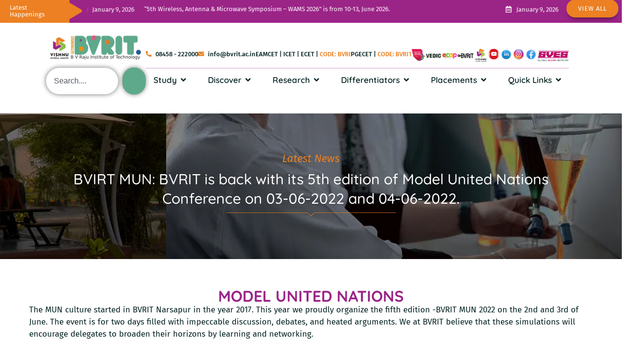

--- FILE ---
content_type: text/html; charset=UTF-8
request_url: https://bvrit.ac.in/latest-news/bvirt-mun-bvrit-is-back-with-its-5th-edition-of-model-united-nations-conference-on-03-06-2022-and-04-06-2022/
body_size: 273415
content:
<!doctype html>
<html lang="en-US">
<head>
	<meta charset="UTF-8">
	<meta name="viewport" content="width=device-width, initial-scale=1">
	<link rel="profile" href="https://gmpg.org/xfn/11">
	<title>BVIRT MUN: BVRIT is back with its 5th edition of Model United Nations Conference on 03-06-2022 and 04-06-2022. &#8211; BVRIT | BV Raju Institute of Technology | Narsapur, Telengana</title>
<meta name='robots' content='max-image-preview:large' />
<link rel="alternate" title="oEmbed (JSON)" type="application/json+oembed" href="https://bvrit.ac.in/wp-json/oembed/1.0/embed?url=https%3A%2F%2Fbvrit.ac.in%2Flatest-news%2Fbvirt-mun-bvrit-is-back-with-its-5th-edition-of-model-united-nations-conference-on-03-06-2022-and-04-06-2022%2F" />
<link rel="alternate" title="oEmbed (XML)" type="text/xml+oembed" href="https://bvrit.ac.in/wp-json/oembed/1.0/embed?url=https%3A%2F%2Fbvrit.ac.in%2Flatest-news%2Fbvirt-mun-bvrit-is-back-with-its-5th-edition-of-model-united-nations-conference-on-03-06-2022-and-04-06-2022%2F&#038;format=xml" />
<style id='wp-img-auto-sizes-contain-inline-css'>
img:is([sizes=auto i],[sizes^="auto," i]){contain-intrinsic-size:3000px 1500px}
/*# sourceURL=wp-img-auto-sizes-contain-inline-css */
</style>
<style id='wp-emoji-styles-inline-css'>

	img.wp-smiley, img.emoji {
		display: inline !important;
		border: none !important;
		box-shadow: none !important;
		height: 1em !important;
		width: 1em !important;
		margin: 0 0.07em !important;
		vertical-align: -0.1em !important;
		background: none !important;
		padding: 0 !important;
	}
/*# sourceURL=wp-emoji-styles-inline-css */
</style>
<style id='global-styles-inline-css'>
:root{--wp--preset--aspect-ratio--square: 1;--wp--preset--aspect-ratio--4-3: 4/3;--wp--preset--aspect-ratio--3-4: 3/4;--wp--preset--aspect-ratio--3-2: 3/2;--wp--preset--aspect-ratio--2-3: 2/3;--wp--preset--aspect-ratio--16-9: 16/9;--wp--preset--aspect-ratio--9-16: 9/16;--wp--preset--color--black: #000000;--wp--preset--color--cyan-bluish-gray: #abb8c3;--wp--preset--color--white: #ffffff;--wp--preset--color--pale-pink: #f78da7;--wp--preset--color--vivid-red: #cf2e2e;--wp--preset--color--luminous-vivid-orange: #ff6900;--wp--preset--color--luminous-vivid-amber: #fcb900;--wp--preset--color--light-green-cyan: #7bdcb5;--wp--preset--color--vivid-green-cyan: #00d084;--wp--preset--color--pale-cyan-blue: #8ed1fc;--wp--preset--color--vivid-cyan-blue: #0693e3;--wp--preset--color--vivid-purple: #9b51e0;--wp--preset--gradient--vivid-cyan-blue-to-vivid-purple: linear-gradient(135deg,rgb(6,147,227) 0%,rgb(155,81,224) 100%);--wp--preset--gradient--light-green-cyan-to-vivid-green-cyan: linear-gradient(135deg,rgb(122,220,180) 0%,rgb(0,208,130) 100%);--wp--preset--gradient--luminous-vivid-amber-to-luminous-vivid-orange: linear-gradient(135deg,rgb(252,185,0) 0%,rgb(255,105,0) 100%);--wp--preset--gradient--luminous-vivid-orange-to-vivid-red: linear-gradient(135deg,rgb(255,105,0) 0%,rgb(207,46,46) 100%);--wp--preset--gradient--very-light-gray-to-cyan-bluish-gray: linear-gradient(135deg,rgb(238,238,238) 0%,rgb(169,184,195) 100%);--wp--preset--gradient--cool-to-warm-spectrum: linear-gradient(135deg,rgb(74,234,220) 0%,rgb(151,120,209) 20%,rgb(207,42,186) 40%,rgb(238,44,130) 60%,rgb(251,105,98) 80%,rgb(254,248,76) 100%);--wp--preset--gradient--blush-light-purple: linear-gradient(135deg,rgb(255,206,236) 0%,rgb(152,150,240) 100%);--wp--preset--gradient--blush-bordeaux: linear-gradient(135deg,rgb(254,205,165) 0%,rgb(254,45,45) 50%,rgb(107,0,62) 100%);--wp--preset--gradient--luminous-dusk: linear-gradient(135deg,rgb(255,203,112) 0%,rgb(199,81,192) 50%,rgb(65,88,208) 100%);--wp--preset--gradient--pale-ocean: linear-gradient(135deg,rgb(255,245,203) 0%,rgb(182,227,212) 50%,rgb(51,167,181) 100%);--wp--preset--gradient--electric-grass: linear-gradient(135deg,rgb(202,248,128) 0%,rgb(113,206,126) 100%);--wp--preset--gradient--midnight: linear-gradient(135deg,rgb(2,3,129) 0%,rgb(40,116,252) 100%);--wp--preset--font-size--small: 13px;--wp--preset--font-size--medium: 20px;--wp--preset--font-size--large: 36px;--wp--preset--font-size--x-large: 42px;--wp--preset--spacing--20: 0.44rem;--wp--preset--spacing--30: 0.67rem;--wp--preset--spacing--40: 1rem;--wp--preset--spacing--50: 1.5rem;--wp--preset--spacing--60: 2.25rem;--wp--preset--spacing--70: 3.38rem;--wp--preset--spacing--80: 5.06rem;--wp--preset--shadow--natural: 6px 6px 9px rgba(0, 0, 0, 0.2);--wp--preset--shadow--deep: 12px 12px 50px rgba(0, 0, 0, 0.4);--wp--preset--shadow--sharp: 6px 6px 0px rgba(0, 0, 0, 0.2);--wp--preset--shadow--outlined: 6px 6px 0px -3px rgb(255, 255, 255), 6px 6px rgb(0, 0, 0);--wp--preset--shadow--crisp: 6px 6px 0px rgb(0, 0, 0);}:root { --wp--style--global--content-size: 800px;--wp--style--global--wide-size: 1200px; }:where(body) { margin: 0; }.wp-site-blocks > .alignleft { float: left; margin-right: 2em; }.wp-site-blocks > .alignright { float: right; margin-left: 2em; }.wp-site-blocks > .aligncenter { justify-content: center; margin-left: auto; margin-right: auto; }:where(.wp-site-blocks) > * { margin-block-start: 24px; margin-block-end: 0; }:where(.wp-site-blocks) > :first-child { margin-block-start: 0; }:where(.wp-site-blocks) > :last-child { margin-block-end: 0; }:root { --wp--style--block-gap: 24px; }:root :where(.is-layout-flow) > :first-child{margin-block-start: 0;}:root :where(.is-layout-flow) > :last-child{margin-block-end: 0;}:root :where(.is-layout-flow) > *{margin-block-start: 24px;margin-block-end: 0;}:root :where(.is-layout-constrained) > :first-child{margin-block-start: 0;}:root :where(.is-layout-constrained) > :last-child{margin-block-end: 0;}:root :where(.is-layout-constrained) > *{margin-block-start: 24px;margin-block-end: 0;}:root :where(.is-layout-flex){gap: 24px;}:root :where(.is-layout-grid){gap: 24px;}.is-layout-flow > .alignleft{float: left;margin-inline-start: 0;margin-inline-end: 2em;}.is-layout-flow > .alignright{float: right;margin-inline-start: 2em;margin-inline-end: 0;}.is-layout-flow > .aligncenter{margin-left: auto !important;margin-right: auto !important;}.is-layout-constrained > .alignleft{float: left;margin-inline-start: 0;margin-inline-end: 2em;}.is-layout-constrained > .alignright{float: right;margin-inline-start: 2em;margin-inline-end: 0;}.is-layout-constrained > .aligncenter{margin-left: auto !important;margin-right: auto !important;}.is-layout-constrained > :where(:not(.alignleft):not(.alignright):not(.alignfull)){max-width: var(--wp--style--global--content-size);margin-left: auto !important;margin-right: auto !important;}.is-layout-constrained > .alignwide{max-width: var(--wp--style--global--wide-size);}body .is-layout-flex{display: flex;}.is-layout-flex{flex-wrap: wrap;align-items: center;}.is-layout-flex > :is(*, div){margin: 0;}body .is-layout-grid{display: grid;}.is-layout-grid > :is(*, div){margin: 0;}body{padding-top: 0px;padding-right: 0px;padding-bottom: 0px;padding-left: 0px;}a:where(:not(.wp-element-button)){text-decoration: underline;}:root :where(.wp-element-button, .wp-block-button__link){background-color: #32373c;border-width: 0;color: #fff;font-family: inherit;font-size: inherit;font-style: inherit;font-weight: inherit;letter-spacing: inherit;line-height: inherit;padding-top: calc(0.667em + 2px);padding-right: calc(1.333em + 2px);padding-bottom: calc(0.667em + 2px);padding-left: calc(1.333em + 2px);text-decoration: none;text-transform: inherit;}.has-black-color{color: var(--wp--preset--color--black) !important;}.has-cyan-bluish-gray-color{color: var(--wp--preset--color--cyan-bluish-gray) !important;}.has-white-color{color: var(--wp--preset--color--white) !important;}.has-pale-pink-color{color: var(--wp--preset--color--pale-pink) !important;}.has-vivid-red-color{color: var(--wp--preset--color--vivid-red) !important;}.has-luminous-vivid-orange-color{color: var(--wp--preset--color--luminous-vivid-orange) !important;}.has-luminous-vivid-amber-color{color: var(--wp--preset--color--luminous-vivid-amber) !important;}.has-light-green-cyan-color{color: var(--wp--preset--color--light-green-cyan) !important;}.has-vivid-green-cyan-color{color: var(--wp--preset--color--vivid-green-cyan) !important;}.has-pale-cyan-blue-color{color: var(--wp--preset--color--pale-cyan-blue) !important;}.has-vivid-cyan-blue-color{color: var(--wp--preset--color--vivid-cyan-blue) !important;}.has-vivid-purple-color{color: var(--wp--preset--color--vivid-purple) !important;}.has-black-background-color{background-color: var(--wp--preset--color--black) !important;}.has-cyan-bluish-gray-background-color{background-color: var(--wp--preset--color--cyan-bluish-gray) !important;}.has-white-background-color{background-color: var(--wp--preset--color--white) !important;}.has-pale-pink-background-color{background-color: var(--wp--preset--color--pale-pink) !important;}.has-vivid-red-background-color{background-color: var(--wp--preset--color--vivid-red) !important;}.has-luminous-vivid-orange-background-color{background-color: var(--wp--preset--color--luminous-vivid-orange) !important;}.has-luminous-vivid-amber-background-color{background-color: var(--wp--preset--color--luminous-vivid-amber) !important;}.has-light-green-cyan-background-color{background-color: var(--wp--preset--color--light-green-cyan) !important;}.has-vivid-green-cyan-background-color{background-color: var(--wp--preset--color--vivid-green-cyan) !important;}.has-pale-cyan-blue-background-color{background-color: var(--wp--preset--color--pale-cyan-blue) !important;}.has-vivid-cyan-blue-background-color{background-color: var(--wp--preset--color--vivid-cyan-blue) !important;}.has-vivid-purple-background-color{background-color: var(--wp--preset--color--vivid-purple) !important;}.has-black-border-color{border-color: var(--wp--preset--color--black) !important;}.has-cyan-bluish-gray-border-color{border-color: var(--wp--preset--color--cyan-bluish-gray) !important;}.has-white-border-color{border-color: var(--wp--preset--color--white) !important;}.has-pale-pink-border-color{border-color: var(--wp--preset--color--pale-pink) !important;}.has-vivid-red-border-color{border-color: var(--wp--preset--color--vivid-red) !important;}.has-luminous-vivid-orange-border-color{border-color: var(--wp--preset--color--luminous-vivid-orange) !important;}.has-luminous-vivid-amber-border-color{border-color: var(--wp--preset--color--luminous-vivid-amber) !important;}.has-light-green-cyan-border-color{border-color: var(--wp--preset--color--light-green-cyan) !important;}.has-vivid-green-cyan-border-color{border-color: var(--wp--preset--color--vivid-green-cyan) !important;}.has-pale-cyan-blue-border-color{border-color: var(--wp--preset--color--pale-cyan-blue) !important;}.has-vivid-cyan-blue-border-color{border-color: var(--wp--preset--color--vivid-cyan-blue) !important;}.has-vivid-purple-border-color{border-color: var(--wp--preset--color--vivid-purple) !important;}.has-vivid-cyan-blue-to-vivid-purple-gradient-background{background: var(--wp--preset--gradient--vivid-cyan-blue-to-vivid-purple) !important;}.has-light-green-cyan-to-vivid-green-cyan-gradient-background{background: var(--wp--preset--gradient--light-green-cyan-to-vivid-green-cyan) !important;}.has-luminous-vivid-amber-to-luminous-vivid-orange-gradient-background{background: var(--wp--preset--gradient--luminous-vivid-amber-to-luminous-vivid-orange) !important;}.has-luminous-vivid-orange-to-vivid-red-gradient-background{background: var(--wp--preset--gradient--luminous-vivid-orange-to-vivid-red) !important;}.has-very-light-gray-to-cyan-bluish-gray-gradient-background{background: var(--wp--preset--gradient--very-light-gray-to-cyan-bluish-gray) !important;}.has-cool-to-warm-spectrum-gradient-background{background: var(--wp--preset--gradient--cool-to-warm-spectrum) !important;}.has-blush-light-purple-gradient-background{background: var(--wp--preset--gradient--blush-light-purple) !important;}.has-blush-bordeaux-gradient-background{background: var(--wp--preset--gradient--blush-bordeaux) !important;}.has-luminous-dusk-gradient-background{background: var(--wp--preset--gradient--luminous-dusk) !important;}.has-pale-ocean-gradient-background{background: var(--wp--preset--gradient--pale-ocean) !important;}.has-electric-grass-gradient-background{background: var(--wp--preset--gradient--electric-grass) !important;}.has-midnight-gradient-background{background: var(--wp--preset--gradient--midnight) !important;}.has-small-font-size{font-size: var(--wp--preset--font-size--small) !important;}.has-medium-font-size{font-size: var(--wp--preset--font-size--medium) !important;}.has-large-font-size{font-size: var(--wp--preset--font-size--large) !important;}.has-x-large-font-size{font-size: var(--wp--preset--font-size--x-large) !important;}
:root :where(.wp-block-pullquote){font-size: 1.5em;line-height: 1.6;}
/*# sourceURL=global-styles-inline-css */
</style>
<link rel='stylesheet' id='hello-elementor-css' href='https://bvrit.ac.in/wp-content/themes/hello-elementor/assets/css/reset.css?ver=3.4.5' media='all' />
<link rel='stylesheet' id='hello-elementor-theme-style-css' href='https://bvrit.ac.in/wp-content/themes/hello-elementor/assets/css/theme.css?ver=3.4.5' media='all' />
<link rel='stylesheet' id='hello-elementor-header-footer-css' href='https://bvrit.ac.in/wp-content/themes/hello-elementor/assets/css/header-footer.css?ver=3.4.5' media='all' />
<link rel='stylesheet' id='elementor-frontend-css' href='https://bvrit.ac.in/wp-content/plugins/elementor/assets/css/frontend.min.css?ver=3.34.1' media='all' />
<link rel='stylesheet' id='elementor-post-5-css' href='https://bvrit.ac.in/wp-content/uploads/elementor/css/post-5.css?ver=1767934677' media='all' />
<link rel='stylesheet' id='widget-heading-css' href='https://bvrit.ac.in/wp-content/plugins/elementor/assets/css/widget-heading.min.css?ver=3.34.1' media='all' />
<link rel='stylesheet' id='swiper-css' href='https://bvrit.ac.in/wp-content/plugins/elementor/assets/lib/swiper/v8/css/swiper.min.css?ver=8.4.5' media='all' />
<link rel='stylesheet' id='e-swiper-css' href='https://bvrit.ac.in/wp-content/plugins/elementor/assets/css/conditionals/e-swiper.min.css?ver=3.34.1' media='all' />
<link rel='stylesheet' id='widget-loop-common-css' href='https://bvrit.ac.in/wp-content/plugins/elementor-pro/assets/css/widget-loop-common.min.css?ver=3.34.0' media='all' />
<link rel='stylesheet' id='widget-loop-carousel-css' href='https://bvrit.ac.in/wp-content/plugins/elementor-pro/assets/css/widget-loop-carousel.min.css?ver=3.34.0' media='all' />
<link rel='stylesheet' id='widget-image-css' href='https://bvrit.ac.in/wp-content/plugins/elementor/assets/css/widget-image.min.css?ver=3.34.1' media='all' />
<link rel='stylesheet' id='widget-search-css' href='https://bvrit.ac.in/wp-content/plugins/elementor-pro/assets/css/widget-search.min.css?ver=3.34.0' media='all' />
<link rel='stylesheet' id='widget-icon-list-css' href='https://bvrit.ac.in/wp-content/plugins/elementor/assets/css/widget-icon-list.min.css?ver=3.34.1' media='all' />
<link rel='stylesheet' id='widget-mega-menu-css' href='https://bvrit.ac.in/wp-content/plugins/elementor-pro/assets/css/widget-mega-menu.min.css?ver=3.34.0' media='all' />
<link rel='stylesheet' id='e-sticky-css' href='https://bvrit.ac.in/wp-content/plugins/elementor-pro/assets/css/modules/sticky.min.css?ver=3.34.0' media='all' />
<link rel='stylesheet' id='widget-nav-menu-css' href='https://bvrit.ac.in/wp-content/plugins/elementor-pro/assets/css/widget-nav-menu.min.css?ver=3.34.0' media='all' />
<link rel='stylesheet' id='e-popup-css' href='https://bvrit.ac.in/wp-content/plugins/elementor-pro/assets/css/conditionals/popup.min.css?ver=3.34.0' media='all' />
<link rel='stylesheet' id='widget-accordion-css' href='https://bvrit.ac.in/wp-content/plugins/elementor/assets/css/widget-accordion.min.css?ver=3.34.1' media='all' />
<link rel='stylesheet' id='elementor-post-8386-css' href='https://bvrit.ac.in/wp-content/uploads/elementor/css/post-8386.css?ver=1767955172' media='all' />
<link rel='stylesheet' id='elementor-post-13-css' href='https://bvrit.ac.in/wp-content/uploads/elementor/css/post-13.css?ver=1767934678' media='all' />
<link rel='stylesheet' id='elementor-post-118-css' href='https://bvrit.ac.in/wp-content/uploads/elementor/css/post-118.css?ver=1767934678' media='all' />
<link rel='stylesheet' id='elementor-post-7289-css' href='https://bvrit.ac.in/wp-content/uploads/elementor/css/post-7289.css?ver=1767934705' media='all' />
<link rel='stylesheet' id='elementor-post-10986-css' href='https://bvrit.ac.in/wp-content/uploads/elementor/css/post-10986.css?ver=1767934678' media='all' />
<link rel='stylesheet' id='elementor-post-10979-css' href='https://bvrit.ac.in/wp-content/uploads/elementor/css/post-10979.css?ver=1767934678' media='all' />
<link rel='stylesheet' id='elementor-post-10974-css' href='https://bvrit.ac.in/wp-content/uploads/elementor/css/post-10974.css?ver=1767934679' media='all' />
<link rel='stylesheet' id='elementor-post-10970-css' href='https://bvrit.ac.in/wp-content/uploads/elementor/css/post-10970.css?ver=1767934679' media='all' />
<link rel='stylesheet' id='elementor-post-10966-css' href='https://bvrit.ac.in/wp-content/uploads/elementor/css/post-10966.css?ver=1767934679' media='all' />
<link rel='stylesheet' id='elementor-post-10961-css' href='https://bvrit.ac.in/wp-content/uploads/elementor/css/post-10961.css?ver=1767934679' media='all' />
<link rel='stylesheet' id='elementor-post-10955-css' href='https://bvrit.ac.in/wp-content/uploads/elementor/css/post-10955.css?ver=1767934679' media='all' />
<link rel='stylesheet' id='elementor-post-10951-css' href='https://bvrit.ac.in/wp-content/uploads/elementor/css/post-10951.css?ver=1767934679' media='all' />
<link rel='stylesheet' id='elementor-post-10947-css' href='https://bvrit.ac.in/wp-content/uploads/elementor/css/post-10947.css?ver=1767934679' media='all' />
<link rel='stylesheet' id='elementor-post-10936-css' href='https://bvrit.ac.in/wp-content/uploads/elementor/css/post-10936.css?ver=1767934679' media='all' />
<link rel='stylesheet' id='elementor-post-10892-css' href='https://bvrit.ac.in/wp-content/uploads/elementor/css/post-10892.css?ver=1767934679' media='all' />
<link rel='stylesheet' id='elementor-post-10887-css' href='https://bvrit.ac.in/wp-content/uploads/elementor/css/post-10887.css?ver=1767934679' media='all' />
<script src="https://bvrit.ac.in/wp-includes/js/jquery/jquery.min.js?ver=3.7.1" id="jquery-core-js"></script>
<script src="https://bvrit.ac.in/wp-includes/js/jquery/jquery-migrate.min.js?ver=3.4.1" id="jquery-migrate-js"></script>
<link rel="canonical" href="https://bvrit.ac.in/latest-news/bvirt-mun-bvrit-is-back-with-its-5th-edition-of-model-united-nations-conference-on-03-06-2022-and-04-06-2022/" />
<link rel='shortlink' href='https://bvrit.ac.in/?p=8386' />
<meta name="generator" content="Elementor 3.34.1; features: e_font_icon_svg, additional_custom_breakpoints; settings: css_print_method-external, google_font-disabled, font_display-swap">
			<style>
				.e-con.e-parent:nth-of-type(n+4):not(.e-lazyloaded):not(.e-no-lazyload),
				.e-con.e-parent:nth-of-type(n+4):not(.e-lazyloaded):not(.e-no-lazyload) * {
					background-image: none !important;
				}
				@media screen and (max-height: 1024px) {
					.e-con.e-parent:nth-of-type(n+3):not(.e-lazyloaded):not(.e-no-lazyload),
					.e-con.e-parent:nth-of-type(n+3):not(.e-lazyloaded):not(.e-no-lazyload) * {
						background-image: none !important;
					}
				}
				@media screen and (max-height: 640px) {
					.e-con.e-parent:nth-of-type(n+2):not(.e-lazyloaded):not(.e-no-lazyload),
					.e-con.e-parent:nth-of-type(n+2):not(.e-lazyloaded):not(.e-no-lazyload) * {
						background-image: none !important;
					}
				}
			</style>
			<link rel="icon" href="https://bvrit.ac.in/wp-content/uploads/2023/04/cropped-srivishnu-favicon-32x32.webp" sizes="32x32" />
<link rel="icon" href="https://bvrit.ac.in/wp-content/uploads/2023/04/cropped-srivishnu-favicon-192x192.webp" sizes="192x192" />
<link rel="apple-touch-icon" href="https://bvrit.ac.in/wp-content/uploads/2023/04/cropped-srivishnu-favicon-180x180.webp" />
<meta name="msapplication-TileImage" content="https://bvrit.ac.in/wp-content/uploads/2023/04/cropped-srivishnu-favicon-270x270.webp" />
</head>
<body class="wp-singular latest-news-template latest-news-template-elementor_theme single single-latest-news postid-8386 wp-embed-responsive wp-theme-hello-elementor hello-elementor-default elementor-default elementor-kit-5 elementor-page elementor-page-8386 elementor-page-7289">


<a class="skip-link screen-reader-text" href="#content">Skip to content</a>

		<header data-elementor-type="header" data-elementor-id="13" class="elementor elementor-13 elementor-location-header" data-elementor-post-type="elementor_library">
			<div class="elementor-element elementor-element-bf5a95f e-con-full e-flex e-con e-parent" data-id="bf5a95f" data-element_type="container" data-settings="{&quot;background_background&quot;:&quot;classic&quot;}">
				<div class="elementor-element elementor-element-1fbc708 elementor-widget__width-initial elementor-widget-tablet__width-initial elementor-hidden-mobile elementor-widget elementor-widget-heading" data-id="1fbc708" data-element_type="widget" data-widget_type="heading.default">
				<div class="elementor-widget-container">
					<h2 class="elementor-heading-title elementor-size-default"><a href="https://bvrit.ac.in/latest-news/">Latest Happenings</a></h2>				</div>
				</div>
				<div class="elementor-element elementor-element-201de4b elementor-widget__width-auto elementor-hidden-mobile elementor-view-default elementor-widget elementor-widget-icon" data-id="201de4b" data-element_type="widget" data-widget_type="icon.default">
				<div class="elementor-widget-container">
							<div class="elementor-icon-wrapper">
			<div class="elementor-icon">
			<svg aria-hidden="true" class="e-font-icon-svg e-fas-play" viewBox="0 0 448 512" xmlns="http://www.w3.org/2000/svg"><path d="M424.4 214.7L72.4 6.6C43.8-10.3 0 6.1 0 47.9V464c0 37.5 40.7 60.1 72.4 41.3l352-208c31.4-18.5 31.5-64.1 0-82.6z"></path></svg>			</div>
		</div>
						</div>
				</div>
				<div class="elementor-element elementor-element-77234cf elementor-widget__width-initial elementor-widget-mobile__width-inherit elementor-widget elementor-widget-loop-carousel" data-id="77234cf" data-element_type="widget" data-settings="{&quot;template_id&quot;:&quot;9673&quot;,&quot;slides_to_show&quot;:&quot;1&quot;,&quot;autoplay_speed&quot;:0,&quot;speed&quot;:11000,&quot;slides_to_show_tablet&quot;:&quot;1&quot;,&quot;slides_to_scroll_tablet&quot;:&quot;1&quot;,&quot;image_spacing_custom&quot;:{&quot;unit&quot;:&quot;px&quot;,&quot;size&quot;:0,&quot;sizes&quot;:[]},&quot;_skin&quot;:&quot;post&quot;,&quot;slides_to_show_mobile&quot;:&quot;1&quot;,&quot;slides_to_scroll&quot;:&quot;1&quot;,&quot;edit_handle_selector&quot;:&quot;.elementor-loop-container&quot;,&quot;autoplay&quot;:&quot;yes&quot;,&quot;pause_on_hover&quot;:&quot;yes&quot;,&quot;pause_on_interaction&quot;:&quot;yes&quot;,&quot;infinite&quot;:&quot;yes&quot;,&quot;offset_sides&quot;:&quot;none&quot;,&quot;image_spacing_custom_tablet&quot;:{&quot;unit&quot;:&quot;px&quot;,&quot;size&quot;:&quot;&quot;,&quot;sizes&quot;:[]},&quot;image_spacing_custom_mobile&quot;:{&quot;unit&quot;:&quot;px&quot;,&quot;size&quot;:&quot;&quot;,&quot;sizes&quot;:[]}}" data-widget_type="loop-carousel.post">
				<div class="elementor-widget-container">
							<div class="swiper elementor-loop-container elementor-grid" role="list" dir="ltr">
				<div class="swiper-wrapper" aria-live="off">
		<style id="loop-9673">.elementor-9673 .elementor-element.elementor-element-e621f76{--display:flex;--flex-direction:row;--container-widget-width:calc( ( 1 - var( --container-widget-flex-grow ) ) * 100% );--container-widget-height:100%;--container-widget-flex-grow:1;--container-widget-align-self:stretch;--flex-wrap-mobile:wrap;--justify-content:center;--align-items:center;--gap:0px 0px;--row-gap:0px;--column-gap:0px;--flex-wrap:nowrap;--padding-top:0px;--padding-bottom:0px;--padding-left:0px;--padding-right:0px;}.elementor-9673 .elementor-element.elementor-element-e621f76:not(.elementor-motion-effects-element-type-background), .elementor-9673 .elementor-element.elementor-element-e621f76 > .elementor-motion-effects-container > .elementor-motion-effects-layer{background-color:#D8D8D800;}.elementor-9673 .elementor-element.elementor-element-e621f76.e-con{--align-self:center;}.elementor-widget-icon-list .elementor-icon-list-item:not(:last-child):after{border-color:var( --e-global-color-text );}.elementor-widget-icon-list .elementor-icon-list-icon i{color:var( --e-global-color-primary );}.elementor-widget-icon-list .elementor-icon-list-icon svg{fill:var( --e-global-color-primary );}.elementor-widget-icon-list .elementor-icon-list-item > .elementor-icon-list-text, .elementor-widget-icon-list .elementor-icon-list-item > a{font-family:var( --e-global-typography-text-font-family ), Sans-serif;font-size:var( --e-global-typography-text-font-size );font-weight:var( --e-global-typography-text-font-weight );line-height:var( --e-global-typography-text-line-height );}.elementor-widget-icon-list .elementor-icon-list-text{color:var( --e-global-color-secondary );}.elementor-9673 .elementor-element.elementor-element-a0e6457 > .elementor-widget-container{margin:0px 20px 0px 0px;}.elementor-9673 .elementor-element.elementor-element-a0e6457.elementor-element{--align-self:center;--flex-grow:0;--flex-shrink:0;}.elementor-9673 .elementor-element.elementor-element-a0e6457 .elementor-icon-list-icon i{color:var( --e-global-color-7ea6a66 );transition:color 0.3s;}.elementor-9673 .elementor-element.elementor-element-a0e6457 .elementor-icon-list-icon svg{fill:var( --e-global-color-7ea6a66 );transition:fill 0.3s;}.elementor-9673 .elementor-element.elementor-element-a0e6457{--e-icon-list-icon-size:14px;--icon-vertical-offset:0px;}.elementor-9673 .elementor-element.elementor-element-a0e6457 .elementor-icon-list-item > .elementor-icon-list-text, .elementor-9673 .elementor-element.elementor-element-a0e6457 .elementor-icon-list-item > a{font-family:"Fira Sans", Sans-serif;font-size:13px;font-weight:400;line-height:25px;}.elementor-9673 .elementor-element.elementor-element-a0e6457 .elementor-icon-list-text{color:var( --e-global-color-7ea6a66 );transition:color 0.3s;}.elementor-9673 .elementor-element.elementor-element-b545ba7.elementor-element{--align-self:center;}.elementor-9673 .elementor-element.elementor-element-b545ba7 .elementor-icon-list-icon i{transition:color 0.3s;}.elementor-9673 .elementor-element.elementor-element-b545ba7 .elementor-icon-list-icon svg{transition:fill 0.3s;}.elementor-9673 .elementor-element.elementor-element-b545ba7{--e-icon-list-icon-size:14px;--icon-vertical-offset:0px;}.elementor-9673 .elementor-element.elementor-element-b545ba7 .elementor-icon-list-item > .elementor-icon-list-text, .elementor-9673 .elementor-element.elementor-element-b545ba7 .elementor-icon-list-item > a{font-family:"Fira Sans", Sans-serif;font-size:13px;font-weight:400;line-height:20px;}.elementor-9673 .elementor-element.elementor-element-b545ba7 .elementor-icon-list-text{color:var( --e-global-color-7ea6a66 );transition:color 0.3s;}@media(max-width:1024px){.elementor-widget-icon-list .elementor-icon-list-item > .elementor-icon-list-text, .elementor-widget-icon-list .elementor-icon-list-item > a{font-size:var( --e-global-typography-text-font-size );line-height:var( --e-global-typography-text-line-height );}.elementor-9673 .elementor-element.elementor-element-a0e6457{--e-icon-list-icon-size:12px;}.elementor-9673 .elementor-element.elementor-element-a0e6457 .elementor-icon-list-item > .elementor-icon-list-text, .elementor-9673 .elementor-element.elementor-element-a0e6457 .elementor-icon-list-item > a{font-size:12px;line-height:22px;}.elementor-9673 .elementor-element.elementor-element-b545ba7 .elementor-icon-list-item > .elementor-icon-list-text, .elementor-9673 .elementor-element.elementor-element-b545ba7 .elementor-icon-list-item > a{font-size:12px;line-height:14px;}}@media(min-width:768px){.elementor-9673 .elementor-element.elementor-element-e621f76{--content-width:1600px;}}@media(max-width:767px){.elementor-9673 .elementor-element.elementor-element-e621f76{--justify-content:flex-start;--padding-top:7px;--padding-bottom:7px;--padding-left:0px;--padding-right:0px;}.elementor-widget-icon-list .elementor-icon-list-item > .elementor-icon-list-text, .elementor-widget-icon-list .elementor-icon-list-item > a{font-size:var( --e-global-typography-text-font-size );line-height:var( --e-global-typography-text-line-height );}.elementor-9673 .elementor-element.elementor-element-a0e6457.elementor-element{--align-self:center;}.elementor-9673 .elementor-element.elementor-element-a0e6457 .elementor-icon-list-item > .elementor-icon-list-text, .elementor-9673 .elementor-element.elementor-element-a0e6457 .elementor-icon-list-item > a{font-size:12px;line-height:20px;}.elementor-9673 .elementor-element.elementor-element-b545ba7.elementor-element{--align-self:center;}.elementor-9673 .elementor-element.elementor-element-b545ba7 .elementor-icon-list-item > .elementor-icon-list-text, .elementor-9673 .elementor-element.elementor-element-b545ba7 .elementor-icon-list-item > a{font-size:12px;line-height:12px;}}</style>		<div data-elementor-type="loop-item" data-elementor-id="9673" class="elementor elementor-9673 swiper-slide e-loop-item e-loop-item-34378 post-34378 latest-news type-latest-news status-publish has-post-thumbnail hentry" data-elementor-post-type="elementor_library" role="group" aria-roledescription="slide" data-custom-edit-handle="1">
			<div class="elementor-element elementor-element-e621f76 e-flex e-con-boxed e-con e-parent" data-id="e621f76" data-element_type="container" data-settings="{&quot;background_background&quot;:&quot;classic&quot;}">
					<div class="e-con-inner">
				<div class="elementor-element elementor-element-a0e6457 elementor-icon-list--layout-inline elementor-list-item-link-full_width elementor-widget elementor-widget-icon-list" data-id="a0e6457" data-element_type="widget" data-widget_type="icon-list.default">
				<div class="elementor-widget-container">
							<ul class="elementor-icon-list-items elementor-inline-items">
							<li class="elementor-icon-list-item elementor-inline-item">
											<a href="https://bvrit.ac.in/latest-news/bvrit-5th-wireless-antenna-microwave-symposium-wams-2026-is-from-10-06-2026-to-13-06-2026/">

												<span class="elementor-icon-list-icon">
							<svg aria-hidden="true" class="e-font-icon-svg e-far-calendar-alt" viewBox="0 0 448 512" xmlns="http://www.w3.org/2000/svg"><path d="M148 288h-40c-6.6 0-12-5.4-12-12v-40c0-6.6 5.4-12 12-12h40c6.6 0 12 5.4 12 12v40c0 6.6-5.4 12-12 12zm108-12v-40c0-6.6-5.4-12-12-12h-40c-6.6 0-12 5.4-12 12v40c0 6.6 5.4 12 12 12h40c6.6 0 12-5.4 12-12zm96 0v-40c0-6.6-5.4-12-12-12h-40c-6.6 0-12 5.4-12 12v40c0 6.6 5.4 12 12 12h40c6.6 0 12-5.4 12-12zm-96 96v-40c0-6.6-5.4-12-12-12h-40c-6.6 0-12 5.4-12 12v40c0 6.6 5.4 12 12 12h40c6.6 0 12-5.4 12-12zm-96 0v-40c0-6.6-5.4-12-12-12h-40c-6.6 0-12 5.4-12 12v40c0 6.6 5.4 12 12 12h40c6.6 0 12-5.4 12-12zm192 0v-40c0-6.6-5.4-12-12-12h-40c-6.6 0-12 5.4-12 12v40c0 6.6 5.4 12 12 12h40c6.6 0 12-5.4 12-12zm96-260v352c0 26.5-21.5 48-48 48H48c-26.5 0-48-21.5-48-48V112c0-26.5 21.5-48 48-48h48V12c0-6.6 5.4-12 12-12h40c6.6 0 12 5.4 12 12v52h128V12c0-6.6 5.4-12 12-12h40c6.6 0 12 5.4 12 12v52h48c26.5 0 48 21.5 48 48zm-48 346V160H48v298c0 3.3 2.7 6 6 6h340c3.3 0 6-2.7 6-6z"></path></svg>						</span>
										<span class="elementor-icon-list-text">January 9, 2026</span>
											</a>
									</li>
						</ul>
						</div>
				</div>
				<div class="elementor-element elementor-element-b545ba7 elementor-icon-list--layout-inline elementor-align-start elementor-list-item-link-full_width elementor-widget elementor-widget-icon-list" data-id="b545ba7" data-element_type="widget" data-widget_type="icon-list.default">
				<div class="elementor-widget-container">
							<ul class="elementor-icon-list-items elementor-inline-items">
							<li class="elementor-icon-list-item elementor-inline-item">
											<a href="https://bvrit.ac.in/latest-news/bvrit-5th-wireless-antenna-microwave-symposium-wams-2026-is-from-10-06-2026-to-13-06-2026/">

											<span class="elementor-icon-list-text">&#8220;5th Wireless, Antenna &#038; Microwave Symposium &#8211; WAMS 2026&#8221; is from 10-13, June 2026.</span>
											</a>
									</li>
						</ul>
						</div>
				</div>
					</div>
				</div>
				</div>
				<div data-elementor-type="loop-item" data-elementor-id="9673" class="elementor elementor-9673 swiper-slide e-loop-item e-loop-item-35749 post-35749 latest-news type-latest-news status-publish has-post-thumbnail hentry" data-elementor-post-type="elementor_library" role="group" aria-roledescription="slide" data-custom-edit-handle="1">
			<div class="elementor-element elementor-element-e621f76 e-flex e-con-boxed e-con e-parent" data-id="e621f76" data-element_type="container" data-settings="{&quot;background_background&quot;:&quot;classic&quot;}">
					<div class="e-con-inner">
				<div class="elementor-element elementor-element-a0e6457 elementor-icon-list--layout-inline elementor-list-item-link-full_width elementor-widget elementor-widget-icon-list" data-id="a0e6457" data-element_type="widget" data-widget_type="icon-list.default">
				<div class="elementor-widget-container">
							<ul class="elementor-icon-list-items elementor-inline-items">
							<li class="elementor-icon-list-item elementor-inline-item">
											<a href="https://bvrit.ac.in/latest-news/pharmaceutical-engineering-a-debate-competition-mind-vs-morals-pulled-by-logic-bound-by-conscience-on-09-01-2026/">

												<span class="elementor-icon-list-icon">
							<svg aria-hidden="true" class="e-font-icon-svg e-far-calendar-alt" viewBox="0 0 448 512" xmlns="http://www.w3.org/2000/svg"><path d="M148 288h-40c-6.6 0-12-5.4-12-12v-40c0-6.6 5.4-12 12-12h40c6.6 0 12 5.4 12 12v40c0 6.6-5.4 12-12 12zm108-12v-40c0-6.6-5.4-12-12-12h-40c-6.6 0-12 5.4-12 12v40c0 6.6 5.4 12 12 12h40c6.6 0 12-5.4 12-12zm96 0v-40c0-6.6-5.4-12-12-12h-40c-6.6 0-12 5.4-12 12v40c0 6.6 5.4 12 12 12h40c6.6 0 12-5.4 12-12zm-96 96v-40c0-6.6-5.4-12-12-12h-40c-6.6 0-12 5.4-12 12v40c0 6.6 5.4 12 12 12h40c6.6 0 12-5.4 12-12zm-96 0v-40c0-6.6-5.4-12-12-12h-40c-6.6 0-12 5.4-12 12v40c0 6.6 5.4 12 12 12h40c6.6 0 12-5.4 12-12zm192 0v-40c0-6.6-5.4-12-12-12h-40c-6.6 0-12 5.4-12 12v40c0 6.6 5.4 12 12 12h40c6.6 0 12-5.4 12-12zm96-260v352c0 26.5-21.5 48-48 48H48c-26.5 0-48-21.5-48-48V112c0-26.5 21.5-48 48-48h48V12c0-6.6 5.4-12 12-12h40c6.6 0 12 5.4 12 12v52h128V12c0-6.6 5.4-12 12-12h40c6.6 0 12 5.4 12 12v52h48c26.5 0 48 21.5 48 48zm-48 346V160H48v298c0 3.3 2.7 6 6 6h340c3.3 0 6-2.7 6-6z"></path></svg>						</span>
										<span class="elementor-icon-list-text">January 9, 2026</span>
											</a>
									</li>
						</ul>
						</div>
				</div>
				<div class="elementor-element elementor-element-b545ba7 elementor-icon-list--layout-inline elementor-align-start elementor-list-item-link-full_width elementor-widget elementor-widget-icon-list" data-id="b545ba7" data-element_type="widget" data-widget_type="icon-list.default">
				<div class="elementor-widget-container">
							<ul class="elementor-icon-list-items elementor-inline-items">
							<li class="elementor-icon-list-item elementor-inline-item">
											<a href="https://bvrit.ac.in/latest-news/pharmaceutical-engineering-a-debate-competition-mind-vs-morals-pulled-by-logic-bound-by-conscience-on-09-01-2026/">

											<span class="elementor-icon-list-text">Pharmaceutical Engineering: A debate competition &#8220;MIND vs MORALS &#8211; Pulled by logic, Bound by conscience&#8221; on 09-01-2026.</span>
											</a>
									</li>
						</ul>
						</div>
				</div>
					</div>
				</div>
				</div>
				<div data-elementor-type="loop-item" data-elementor-id="9673" class="elementor elementor-9673 swiper-slide e-loop-item e-loop-item-35029 post-35029 latest-news type-latest-news status-publish has-post-thumbnail hentry" data-elementor-post-type="elementor_library" role="group" aria-roledescription="slide" data-custom-edit-handle="1">
			<div class="elementor-element elementor-element-e621f76 e-flex e-con-boxed e-con e-parent" data-id="e621f76" data-element_type="container" data-settings="{&quot;background_background&quot;:&quot;classic&quot;}">
					<div class="e-con-inner">
				<div class="elementor-element elementor-element-a0e6457 elementor-icon-list--layout-inline elementor-list-item-link-full_width elementor-widget elementor-widget-icon-list" data-id="a0e6457" data-element_type="widget" data-widget_type="icon-list.default">
				<div class="elementor-widget-container">
							<ul class="elementor-icon-list-items elementor-inline-items">
							<li class="elementor-icon-list-item elementor-inline-item">
											<a href="https://bvrit.ac.in/latest-news/vishnu-national-concrete-canoe-competition-2026-second-edition/">

												<span class="elementor-icon-list-icon">
							<svg aria-hidden="true" class="e-font-icon-svg e-far-calendar-alt" viewBox="0 0 448 512" xmlns="http://www.w3.org/2000/svg"><path d="M148 288h-40c-6.6 0-12-5.4-12-12v-40c0-6.6 5.4-12 12-12h40c6.6 0 12 5.4 12 12v40c0 6.6-5.4 12-12 12zm108-12v-40c0-6.6-5.4-12-12-12h-40c-6.6 0-12 5.4-12 12v40c0 6.6 5.4 12 12 12h40c6.6 0 12-5.4 12-12zm96 0v-40c0-6.6-5.4-12-12-12h-40c-6.6 0-12 5.4-12 12v40c0 6.6 5.4 12 12 12h40c6.6 0 12-5.4 12-12zm-96 96v-40c0-6.6-5.4-12-12-12h-40c-6.6 0-12 5.4-12 12v40c0 6.6 5.4 12 12 12h40c6.6 0 12-5.4 12-12zm-96 0v-40c0-6.6-5.4-12-12-12h-40c-6.6 0-12 5.4-12 12v40c0 6.6 5.4 12 12 12h40c6.6 0 12-5.4 12-12zm192 0v-40c0-6.6-5.4-12-12-12h-40c-6.6 0-12 5.4-12 12v40c0 6.6 5.4 12 12 12h40c6.6 0 12-5.4 12-12zm96-260v352c0 26.5-21.5 48-48 48H48c-26.5 0-48-21.5-48-48V112c0-26.5 21.5-48 48-48h48V12c0-6.6 5.4-12 12-12h40c6.6 0 12 5.4 12 12v52h128V12c0-6.6 5.4-12 12-12h40c6.6 0 12 5.4 12 12v52h48c26.5 0 48 21.5 48 48zm-48 346V160H48v298c0 3.3 2.7 6 6 6h340c3.3 0 6-2.7 6-6z"></path></svg>						</span>
										<span class="elementor-icon-list-text">January 7, 2026</span>
											</a>
									</li>
						</ul>
						</div>
				</div>
				<div class="elementor-element elementor-element-b545ba7 elementor-icon-list--layout-inline elementor-align-start elementor-list-item-link-full_width elementor-widget elementor-widget-icon-list" data-id="b545ba7" data-element_type="widget" data-widget_type="icon-list.default">
				<div class="elementor-widget-container">
							<ul class="elementor-icon-list-items elementor-inline-items">
							<li class="elementor-icon-list-item elementor-inline-item">
											<a href="https://bvrit.ac.in/latest-news/vishnu-national-concrete-canoe-competition-2026-second-edition/">

											<span class="elementor-icon-list-text">Vishnu National Concrete Canoe Competition &#8211; 2026 (Second Edition) from 07-09, Jan 2026</span>
											</a>
									</li>
						</ul>
						</div>
				</div>
					</div>
				</div>
				</div>
				<div data-elementor-type="loop-item" data-elementor-id="9673" class="elementor elementor-9673 swiper-slide e-loop-item e-loop-item-35740 post-35740 latest-news type-latest-news status-publish has-post-thumbnail hentry" data-elementor-post-type="elementor_library" role="group" aria-roledescription="slide" data-custom-edit-handle="1">
			<div class="elementor-element elementor-element-e621f76 e-flex e-con-boxed e-con e-parent" data-id="e621f76" data-element_type="container" data-settings="{&quot;background_background&quot;:&quot;classic&quot;}">
					<div class="e-con-inner">
				<div class="elementor-element elementor-element-a0e6457 elementor-icon-list--layout-inline elementor-list-item-link-full_width elementor-widget elementor-widget-icon-list" data-id="a0e6457" data-element_type="widget" data-widget_type="icon-list.default">
				<div class="elementor-widget-container">
							<ul class="elementor-icon-list-items elementor-inline-items">
							<li class="elementor-icon-list-item elementor-inline-item">
											<a href="https://bvrit.ac.in/latest-news/dept-of-cse-data-science-iic-workshop-on-design-thinking-critical-thinking-and-innovation-design-on-07-01-2026/">

												<span class="elementor-icon-list-icon">
							<svg aria-hidden="true" class="e-font-icon-svg e-far-calendar-alt" viewBox="0 0 448 512" xmlns="http://www.w3.org/2000/svg"><path d="M148 288h-40c-6.6 0-12-5.4-12-12v-40c0-6.6 5.4-12 12-12h40c6.6 0 12 5.4 12 12v40c0 6.6-5.4 12-12 12zm108-12v-40c0-6.6-5.4-12-12-12h-40c-6.6 0-12 5.4-12 12v40c0 6.6 5.4 12 12 12h40c6.6 0 12-5.4 12-12zm96 0v-40c0-6.6-5.4-12-12-12h-40c-6.6 0-12 5.4-12 12v40c0 6.6 5.4 12 12 12h40c6.6 0 12-5.4 12-12zm-96 96v-40c0-6.6-5.4-12-12-12h-40c-6.6 0-12 5.4-12 12v40c0 6.6 5.4 12 12 12h40c6.6 0 12-5.4 12-12zm-96 0v-40c0-6.6-5.4-12-12-12h-40c-6.6 0-12 5.4-12 12v40c0 6.6 5.4 12 12 12h40c6.6 0 12-5.4 12-12zm192 0v-40c0-6.6-5.4-12-12-12h-40c-6.6 0-12 5.4-12 12v40c0 6.6 5.4 12 12 12h40c6.6 0 12-5.4 12-12zm96-260v352c0 26.5-21.5 48-48 48H48c-26.5 0-48-21.5-48-48V112c0-26.5 21.5-48 48-48h48V12c0-6.6 5.4-12 12-12h40c6.6 0 12 5.4 12 12v52h128V12c0-6.6 5.4-12 12-12h40c6.6 0 12 5.4 12 12v52h48c26.5 0 48 21.5 48 48zm-48 346V160H48v298c0 3.3 2.7 6 6 6h340c3.3 0 6-2.7 6-6z"></path></svg>						</span>
										<span class="elementor-icon-list-text">January 7, 2026</span>
											</a>
									</li>
						</ul>
						</div>
				</div>
				<div class="elementor-element elementor-element-b545ba7 elementor-icon-list--layout-inline elementor-align-start elementor-list-item-link-full_width elementor-widget elementor-widget-icon-list" data-id="b545ba7" data-element_type="widget" data-widget_type="icon-list.default">
				<div class="elementor-widget-container">
							<ul class="elementor-icon-list-items elementor-inline-items">
							<li class="elementor-icon-list-item elementor-inline-item">
											<a href="https://bvrit.ac.in/latest-news/dept-of-cse-data-science-iic-workshop-on-design-thinking-critical-thinking-and-innovation-design-on-07-01-2026/">

											<span class="elementor-icon-list-text">Dept. of CSE (Data Science): IIC Workshop on &#8220;Design Thinking, Critical Thinking and Innovation Design&#8221; on 07-01-2026.</span>
											</a>
									</li>
						</ul>
						</div>
				</div>
					</div>
				</div>
				</div>
				<div data-elementor-type="loop-item" data-elementor-id="9673" class="elementor elementor-9673 swiper-slide e-loop-item e-loop-item-35703 post-35703 latest-news type-latest-news status-publish has-post-thumbnail hentry" data-elementor-post-type="elementor_library" role="group" aria-roledescription="slide" data-custom-edit-handle="1">
			<div class="elementor-element elementor-element-e621f76 e-flex e-con-boxed e-con e-parent" data-id="e621f76" data-element_type="container" data-settings="{&quot;background_background&quot;:&quot;classic&quot;}">
					<div class="e-con-inner">
				<div class="elementor-element elementor-element-a0e6457 elementor-icon-list--layout-inline elementor-list-item-link-full_width elementor-widget elementor-widget-icon-list" data-id="a0e6457" data-element_type="widget" data-widget_type="icon-list.default">
				<div class="elementor-widget-container">
							<ul class="elementor-icon-list-items elementor-inline-items">
							<li class="elementor-icon-list-item elementor-inline-item">
											<a href="https://bvrit.ac.in/latest-news/biomedical-engineering-fdp-on-3d-printing-additive-manufacturing-applications-in-engineering-and-healthcare-5-10-jan-2026/">

												<span class="elementor-icon-list-icon">
							<svg aria-hidden="true" class="e-font-icon-svg e-far-calendar-alt" viewBox="0 0 448 512" xmlns="http://www.w3.org/2000/svg"><path d="M148 288h-40c-6.6 0-12-5.4-12-12v-40c0-6.6 5.4-12 12-12h40c6.6 0 12 5.4 12 12v40c0 6.6-5.4 12-12 12zm108-12v-40c0-6.6-5.4-12-12-12h-40c-6.6 0-12 5.4-12 12v40c0 6.6 5.4 12 12 12h40c6.6 0 12-5.4 12-12zm96 0v-40c0-6.6-5.4-12-12-12h-40c-6.6 0-12 5.4-12 12v40c0 6.6 5.4 12 12 12h40c6.6 0 12-5.4 12-12zm-96 96v-40c0-6.6-5.4-12-12-12h-40c-6.6 0-12 5.4-12 12v40c0 6.6 5.4 12 12 12h40c6.6 0 12-5.4 12-12zm-96 0v-40c0-6.6-5.4-12-12-12h-40c-6.6 0-12 5.4-12 12v40c0 6.6 5.4 12 12 12h40c6.6 0 12-5.4 12-12zm192 0v-40c0-6.6-5.4-12-12-12h-40c-6.6 0-12 5.4-12 12v40c0 6.6 5.4 12 12 12h40c6.6 0 12-5.4 12-12zm96-260v352c0 26.5-21.5 48-48 48H48c-26.5 0-48-21.5-48-48V112c0-26.5 21.5-48 48-48h48V12c0-6.6 5.4-12 12-12h40c6.6 0 12 5.4 12 12v52h128V12c0-6.6 5.4-12 12-12h40c6.6 0 12 5.4 12 12v52h48c26.5 0 48 21.5 48 48zm-48 346V160H48v298c0 3.3 2.7 6 6 6h340c3.3 0 6-2.7 6-6z"></path></svg>						</span>
										<span class="elementor-icon-list-text">January 5, 2026</span>
											</a>
									</li>
						</ul>
						</div>
				</div>
				<div class="elementor-element elementor-element-b545ba7 elementor-icon-list--layout-inline elementor-align-start elementor-list-item-link-full_width elementor-widget elementor-widget-icon-list" data-id="b545ba7" data-element_type="widget" data-widget_type="icon-list.default">
				<div class="elementor-widget-container">
							<ul class="elementor-icon-list-items elementor-inline-items">
							<li class="elementor-icon-list-item elementor-inline-item">
											<a href="https://bvrit.ac.in/latest-news/biomedical-engineering-fdp-on-3d-printing-additive-manufacturing-applications-in-engineering-and-healthcare-5-10-jan-2026/">

											<span class="elementor-icon-list-text">Biomedical Engineering &#038; Pharmaceutical Engineering: FDP on &#8220;3D Printing &#038; Additive Manufacturing: Applications in Engineering and Healthcare&#8221;, 5-10 Jan 2026.</span>
											</a>
									</li>
						</ul>
						</div>
				</div>
					</div>
				</div>
				</div>
				<div data-elementor-type="loop-item" data-elementor-id="9673" class="elementor elementor-9673 swiper-slide e-loop-item e-loop-item-35683 post-35683 latest-news type-latest-news status-publish has-post-thumbnail hentry" data-elementor-post-type="elementor_library" role="group" aria-roledescription="slide" data-custom-edit-handle="1">
			<div class="elementor-element elementor-element-e621f76 e-flex e-con-boxed e-con e-parent" data-id="e621f76" data-element_type="container" data-settings="{&quot;background_background&quot;:&quot;classic&quot;}">
					<div class="e-con-inner">
				<div class="elementor-element elementor-element-a0e6457 elementor-icon-list--layout-inline elementor-list-item-link-full_width elementor-widget elementor-widget-icon-list" data-id="a0e6457" data-element_type="widget" data-widget_type="icon-list.default">
				<div class="elementor-widget-container">
							<ul class="elementor-icon-list-items elementor-inline-items">
							<li class="elementor-icon-list-item elementor-inline-item">
											<a href="https://bvrit.ac.in/latest-news/bvrit-build-for-vishnu-perimeter-trail-ideathon/">

												<span class="elementor-icon-list-icon">
							<svg aria-hidden="true" class="e-font-icon-svg e-far-calendar-alt" viewBox="0 0 448 512" xmlns="http://www.w3.org/2000/svg"><path d="M148 288h-40c-6.6 0-12-5.4-12-12v-40c0-6.6 5.4-12 12-12h40c6.6 0 12 5.4 12 12v40c0 6.6-5.4 12-12 12zm108-12v-40c0-6.6-5.4-12-12-12h-40c-6.6 0-12 5.4-12 12v40c0 6.6 5.4 12 12 12h40c6.6 0 12-5.4 12-12zm96 0v-40c0-6.6-5.4-12-12-12h-40c-6.6 0-12 5.4-12 12v40c0 6.6 5.4 12 12 12h40c6.6 0 12-5.4 12-12zm-96 96v-40c0-6.6-5.4-12-12-12h-40c-6.6 0-12 5.4-12 12v40c0 6.6 5.4 12 12 12h40c6.6 0 12-5.4 12-12zm-96 0v-40c0-6.6-5.4-12-12-12h-40c-6.6 0-12 5.4-12 12v40c0 6.6 5.4 12 12 12h40c6.6 0 12-5.4 12-12zm192 0v-40c0-6.6-5.4-12-12-12h-40c-6.6 0-12 5.4-12 12v40c0 6.6 5.4 12 12 12h40c6.6 0 12-5.4 12-12zm96-260v352c0 26.5-21.5 48-48 48H48c-26.5 0-48-21.5-48-48V112c0-26.5 21.5-48 48-48h48V12c0-6.6 5.4-12 12-12h40c6.6 0 12 5.4 12 12v52h128V12c0-6.6 5.4-12 12-12h40c6.6 0 12 5.4 12 12v52h48c26.5 0 48 21.5 48 48zm-48 346V160H48v298c0 3.3 2.7 6 6 6h340c3.3 0 6-2.7 6-6z"></path></svg>						</span>
										<span class="elementor-icon-list-text">December 31, 2025</span>
											</a>
									</li>
						</ul>
						</div>
				</div>
				<div class="elementor-element elementor-element-b545ba7 elementor-icon-list--layout-inline elementor-align-start elementor-list-item-link-full_width elementor-widget elementor-widget-icon-list" data-id="b545ba7" data-element_type="widget" data-widget_type="icon-list.default">
				<div class="elementor-widget-container">
							<ul class="elementor-icon-list-items elementor-inline-items">
							<li class="elementor-icon-list-item elementor-inline-item">
											<a href="https://bvrit.ac.in/latest-news/bvrit-build-for-vishnu-perimeter-trail-ideathon/">

											<span class="elementor-icon-list-text">BVRIT: Build for Vishnu Perimeter Trail &#8211; IDEATHON</span>
											</a>
									</li>
						</ul>
						</div>
				</div>
					</div>
				</div>
				</div>
				<div data-elementor-type="loop-item" data-elementor-id="9673" class="elementor elementor-9673 swiper-slide e-loop-item e-loop-item-35680 post-35680 latest-news type-latest-news status-publish has-post-thumbnail hentry" data-elementor-post-type="elementor_library" role="group" aria-roledescription="slide" data-custom-edit-handle="1">
			<div class="elementor-element elementor-element-e621f76 e-flex e-con-boxed e-con e-parent" data-id="e621f76" data-element_type="container" data-settings="{&quot;background_background&quot;:&quot;classic&quot;}">
					<div class="e-con-inner">
				<div class="elementor-element elementor-element-a0e6457 elementor-icon-list--layout-inline elementor-list-item-link-full_width elementor-widget elementor-widget-icon-list" data-id="a0e6457" data-element_type="widget" data-widget_type="icon-list.default">
				<div class="elementor-widget-container">
							<ul class="elementor-icon-list-items elementor-inline-items">
							<li class="elementor-icon-list-item elementor-inline-item">
											<a href="https://bvrit.ac.in/latest-news/department-of-management-studies-a-panel-discussion-on-leading-yourself-and-others-building-a-career-not-just-a-job-for-mba-students-on-23-12-2025/">

												<span class="elementor-icon-list-icon">
							<svg aria-hidden="true" class="e-font-icon-svg e-far-calendar-alt" viewBox="0 0 448 512" xmlns="http://www.w3.org/2000/svg"><path d="M148 288h-40c-6.6 0-12-5.4-12-12v-40c0-6.6 5.4-12 12-12h40c6.6 0 12 5.4 12 12v40c0 6.6-5.4 12-12 12zm108-12v-40c0-6.6-5.4-12-12-12h-40c-6.6 0-12 5.4-12 12v40c0 6.6 5.4 12 12 12h40c6.6 0 12-5.4 12-12zm96 0v-40c0-6.6-5.4-12-12-12h-40c-6.6 0-12 5.4-12 12v40c0 6.6 5.4 12 12 12h40c6.6 0 12-5.4 12-12zm-96 96v-40c0-6.6-5.4-12-12-12h-40c-6.6 0-12 5.4-12 12v40c0 6.6 5.4 12 12 12h40c6.6 0 12-5.4 12-12zm-96 0v-40c0-6.6-5.4-12-12-12h-40c-6.6 0-12 5.4-12 12v40c0 6.6 5.4 12 12 12h40c6.6 0 12-5.4 12-12zm192 0v-40c0-6.6-5.4-12-12-12h-40c-6.6 0-12 5.4-12 12v40c0 6.6 5.4 12 12 12h40c6.6 0 12-5.4 12-12zm96-260v352c0 26.5-21.5 48-48 48H48c-26.5 0-48-21.5-48-48V112c0-26.5 21.5-48 48-48h48V12c0-6.6 5.4-12 12-12h40c6.6 0 12 5.4 12 12v52h128V12c0-6.6 5.4-12 12-12h40c6.6 0 12 5.4 12 12v52h48c26.5 0 48 21.5 48 48zm-48 346V160H48v298c0 3.3 2.7 6 6 6h340c3.3 0 6-2.7 6-6z"></path></svg>						</span>
										<span class="elementor-icon-list-text">December 23, 2025</span>
											</a>
									</li>
						</ul>
						</div>
				</div>
				<div class="elementor-element elementor-element-b545ba7 elementor-icon-list--layout-inline elementor-align-start elementor-list-item-link-full_width elementor-widget elementor-widget-icon-list" data-id="b545ba7" data-element_type="widget" data-widget_type="icon-list.default">
				<div class="elementor-widget-container">
							<ul class="elementor-icon-list-items elementor-inline-items">
							<li class="elementor-icon-list-item elementor-inline-item">
											<a href="https://bvrit.ac.in/latest-news/department-of-management-studies-a-panel-discussion-on-leading-yourself-and-others-building-a-career-not-just-a-job-for-mba-students-on-23-12-2025/">

											<span class="elementor-icon-list-text">Department of Management Studies: A panel discussion on &#8220;Leading yourself and others: building a career, not just a job&#8221; for MBA students on 23-12-2025.</span>
											</a>
									</li>
						</ul>
						</div>
				</div>
					</div>
				</div>
				</div>
				</div>
		</div>
						</div>
				</div>
				<div class="elementor-element elementor-element-a1be769 elementor-widget__width-initial elementor-hidden-tablet elementor-hidden-mobile elementor-widget elementor-widget-button" data-id="a1be769" data-element_type="widget" data-widget_type="button.default">
				<div class="elementor-widget-container">
									<div class="elementor-button-wrapper">
					<a class="elementor-button elementor-button-link elementor-size-sm" href="https://bvrit.ac.in/latest-news/">
						<span class="elementor-button-content-wrapper">
									<span class="elementor-button-text">View All</span>
					</span>
					</a>
				</div>
								</div>
				</div>
				</div>
		<div class="elementor-element elementor-element-7d6783e e-con-full elementor-hidden-desktop elementor-hidden-tablet elementor-hidden-mobile e-flex e-con e-parent" data-id="7d6783e" data-element_type="container" data-settings="{&quot;background_background&quot;:&quot;classic&quot;}">
				<div class="elementor-element elementor-element-f69b1f4 elementor-widget__width-initial elementor-widget-tablet__width-initial elementor-widget elementor-widget-heading" data-id="f69b1f4" data-element_type="widget" data-widget_type="heading.default">
				<div class="elementor-widget-container">
					<h2 class="elementor-heading-title elementor-size-default"><a href="https://bvrit.ac.in/latest-news/">Latest Happenings</a></h2>				</div>
				</div>
				<div class="elementor-element elementor-element-1063d13 elementor-widget__width-auto elementor-view-default elementor-widget elementor-widget-icon" data-id="1063d13" data-element_type="widget" data-widget_type="icon.default">
				<div class="elementor-widget-container">
							<div class="elementor-icon-wrapper">
			<div class="elementor-icon">
			<svg aria-hidden="true" class="e-font-icon-svg e-fas-play" viewBox="0 0 448 512" xmlns="http://www.w3.org/2000/svg"><path d="M424.4 214.7L72.4 6.6C43.8-10.3 0 6.1 0 47.9V464c0 37.5 40.7 60.1 72.4 41.3l352-208c31.4-18.5 31.5-64.1 0-82.6z"></path></svg>			</div>
		</div>
						</div>
				</div>
				<div class="elementor-element elementor-element-9ff4d12 elementor-widget__width-inherit elementor-widget-mobile__width-initial elementor-widget elementor-widget-html" data-id="9ff4d12" data-element_type="widget" data-widget_type="html.default">
				<div class="elementor-widget-container">
					<!DOCTYPE html> 
<html> 
<head> 
    <title>Marquee Tag</title> 
    <style> 
    .main { 
        text-align:center; 
         
    } 
    .marq { 
        padding-top:0px; 
        padding-bottom:0px; 
    } 
    
    .geek2 { 
        font-family:"Fira Sans";
        text-align:left; 
        color:white;
        font-size:13px;
        font-weight: 400;
        letter-spacing: 1px
    }  
    .marq{
        marquee-speed:slow;
    }
    
  .geek2  a { 
  color:white; 
  font-weight: bold;      
}
  
  
  .geek2 a:hover{ color:white; }
    
    </style>  
</head>  
  
<body> 
<div class = "main"> 

<marquee style="marquee-speed:slow;" class="marq" bgcolor = "" direction = "left" onmouseover="this.stop();"
onmouseout="this.start();" loop="" scrollamount = "4" height = "20px;" hspace="10px;" vspace="0px;"  >


<div class="geek2">   

<a href="https://bvrit.ac.in/latest-news/"> 
View All ...
</a>


</div>

</marquee>

</div> 

</body> 
</html>     				</div>
				</div>
				</div>
		<div class="elementor-element elementor-element-a35b88f elementor-hidden-desktop e-flex e-con-boxed e-con e-parent" data-id="a35b88f" data-element_type="container">
					<div class="e-con-inner">
				<div class="elementor-element elementor-element-8945727 elementor-widget-mobile__width-initial elementor-widget elementor-widget-image" data-id="8945727" data-element_type="widget" data-widget_type="image.default">
				<div class="elementor-widget-container">
																<a href="https://bvrit.ac.in">
							<img width="500" height="200" src="https://bvrit.ac.in/wp-content/uploads/2023/04/BVRIT-engineering-technology-college-logo-narsapur.webp" class="attachment-full size-full wp-image-21" alt="" />								</a>
															</div>
				</div>
				<div class="elementor-element elementor-element-9805984 elementor-view-default elementor-widget elementor-widget-icon" data-id="9805984" data-element_type="widget" data-widget_type="icon.default">
				<div class="elementor-widget-container">
							<div class="elementor-icon-wrapper">
			<a class="elementor-icon" href="#elementor-action%3Aaction%3Dpopup%3Aopen%26settings%3DeyJpZCI6IjEwODg3IiwidG9nZ2xlIjp0cnVlfQ%3D%3D">
			<svg aria-hidden="true" class="e-font-icon-svg e-fas-grip-lines" viewBox="0 0 512 512" xmlns="http://www.w3.org/2000/svg"><path d="M496 288H16c-8.8 0-16 7.2-16 16v32c0 8.8 7.2 16 16 16h480c8.8 0 16-7.2 16-16v-32c0-8.8-7.2-16-16-16zm0-128H16c-8.8 0-16 7.2-16 16v32c0 8.8 7.2 16 16 16h480c8.8 0 16-7.2 16-16v-32c0-8.8-7.2-16-16-16z"></path></svg>			</a>
		</div>
						</div>
				</div>
					</div>
				</div>
		<div class="elementor-element elementor-element-4da47c9 elementor-hidden-tablet elementor-hidden-mobile e-flex e-con-boxed e-con e-parent" data-id="4da47c9" data-element_type="container" data-settings="{&quot;background_background&quot;:&quot;classic&quot;,&quot;sticky&quot;:&quot;top&quot;,&quot;sticky_on&quot;:[&quot;desktop&quot;],&quot;sticky_offset&quot;:0,&quot;sticky_effects_offset&quot;:0,&quot;sticky_anchor_link_offset&quot;:0}">
					<div class="e-con-inner">
		<div class="elementor-element elementor-element-bbc25f4 e-con-full e-grid e-con e-child" data-id="bbc25f4" data-element_type="container">
				<div class="elementor-element elementor-element-34e1f38 elementor-widget-mobile__width-initial elementor-widget elementor-widget-image" data-id="34e1f38" data-element_type="widget" data-widget_type="image.default">
				<div class="elementor-widget-container">
																<a href="https://bvrit.ac.in">
							<img width="500" height="200" src="https://bvrit.ac.in/wp-content/uploads/2023/04/BVRIT-engineering-technology-college-logo-narsapur.webp" class="attachment-full size-full wp-image-21" alt="" />								</a>
															</div>
				</div>
				<div class="elementor-element elementor-element-594368b elementor-widget elementor-widget-search" data-id="594368b" data-element_type="widget" data-settings="{&quot;submit_trigger&quot;:&quot;both&quot;,&quot;pagination_type_options&quot;:&quot;none&quot;}" data-widget_type="search.default">
				<div class="elementor-widget-container">
							<search class="e-search hidden" role="search">
			<form class="e-search-form" action="https://bvrit.ac.in" method="get">

				
				<label class="e-search-label" for="search-594368b">
					<span class="elementor-screen-only">
						Search					</span>
									</label>

				<div class="e-search-input-wrapper">
					<input id="search-594368b" placeholder="Search...." class="e-search-input" type="search" name="s" value="" autocomplete="off" role="combobox" aria-autocomplete="list" aria-expanded="false" aria-controls="results-594368b" aria-haspopup="listbox">
															<output id="results-594368b" class="e-search-results-container hide-loader" aria-live="polite" aria-atomic="true" aria-label="Results for search" tabindex="0">
						<div class="e-search-results"></div>
											</output>
									</div>
				
				
				<button class="e-search-submit  " type="submit" aria-label="Search">
					<svg aria-hidden="true" class="e-font-icon-svg e-fas-search" viewBox="0 0 512 512" xmlns="http://www.w3.org/2000/svg"><path d="M505 442.7L405.3 343c-4.5-4.5-10.6-7-17-7H372c27.6-35.3 44-79.7 44-128C416 93.1 322.9 0 208 0S0 93.1 0 208s93.1 208 208 208c48.3 0 92.7-16.4 128-44v16.3c0 6.4 2.5 12.5 7 17l99.7 99.7c9.4 9.4 24.6 9.4 33.9 0l28.3-28.3c9.4-9.4 9.4-24.6.1-34zM208 336c-70.7 0-128-57.2-128-128 0-70.7 57.2-128 128-128 70.7 0 128 57.2 128 128 0 70.7-57.2 128-128 128z"></path></svg>
									</button>
				<input type="hidden" name="e_search_props" value="594368b-13">
			</form>
		</search>
						</div>
				</div>
				</div>
		<div class="elementor-element elementor-element-0eedcd0 e-flex e-con-boxed e-con e-child" data-id="0eedcd0" data-element_type="container">
					<div class="e-con-inner">
		<div class="elementor-element elementor-element-c62877f e-flex e-con-boxed e-con e-child" data-id="c62877f" data-element_type="container">
					<div class="e-con-inner">
				<div class="elementor-element elementor-element-e346485 elementor-icon-list--layout-inline elementor-widget-tablet__width-initial elementor-hidden-tablet elementor-align-start elementor-list-item-link-full_width elementor-widget elementor-widget-icon-list" data-id="e346485" data-element_type="widget" data-widget_type="icon-list.default">
				<div class="elementor-widget-container">
							<ul class="elementor-icon-list-items elementor-inline-items">
							<li class="elementor-icon-list-item elementor-inline-item">
											<a href="tel:08458222000">

												<span class="elementor-icon-list-icon">
							<svg aria-hidden="true" class="e-font-icon-svg e-fas-phone-alt" viewBox="0 0 512 512" xmlns="http://www.w3.org/2000/svg"><path d="M497.39 361.8l-112-48a24 24 0 0 0-28 6.9l-49.6 60.6A370.66 370.66 0 0 1 130.6 204.11l60.6-49.6a23.94 23.94 0 0 0 6.9-28l-48-112A24.16 24.16 0 0 0 122.6.61l-104 24A24 24 0 0 0 0 48c0 256.5 207.9 464 464 464a24 24 0 0 0 23.4-18.6l24-104a24.29 24.29 0 0 0-14.01-27.6z"></path></svg>						</span>
										<span class="elementor-icon-list-text">08458 - 222000</span>
											</a>
									</li>
								<li class="elementor-icon-list-item elementor-inline-item">
											<a href="mailto:info@bvrit.ac.in">

												<span class="elementor-icon-list-icon">
							<svg aria-hidden="true" class="e-font-icon-svg e-fas-envelope" viewBox="0 0 512 512" xmlns="http://www.w3.org/2000/svg"><path d="M502.3 190.8c3.9-3.1 9.7-.2 9.7 4.7V400c0 26.5-21.5 48-48 48H48c-26.5 0-48-21.5-48-48V195.6c0-5 5.7-7.8 9.7-4.7 22.4 17.4 52.1 39.5 154.1 113.6 21.1 15.4 56.7 47.8 92.2 47.6 35.7.3 72-32.8 92.3-47.6 102-74.1 131.6-96.3 154-113.7zM256 320c23.2.4 56.6-29.2 73.4-41.4 132.7-96.3 142.8-104.7 173.4-128.7 5.8-4.5 9.2-11.5 9.2-18.9v-19c0-26.5-21.5-48-48-48H48C21.5 64 0 85.5 0 112v19c0 7.4 3.4 14.3 9.2 18.9 30.6 23.9 40.7 32.4 173.4 128.7 16.8 12.2 50.2 41.8 73.4 41.4z"></path></svg>						</span>
										<span class="elementor-icon-list-text">info@bvrit.ac.in</span>
											</a>
									</li>
						</ul>
						</div>
				</div>
				<div class="elementor-element elementor-element-63292e8 elementor-widget-tablet__width-initial elementor-hidden-tablet elementor-widget elementor-widget-text-editor" data-id="63292e8" data-element_type="widget" data-widget_type="text-editor.default">
				<div class="elementor-widget-container">
									<p><span style="color: #1b325a;"><a href="https://tseamcet.nic.in/" target="_blank" rel="noopener noreferrer nofollow"><span style="color: #072524;">EAMCET</span></a><span style="color: #072524;"> | <a style="color: #072524;" href="https://tsicet.nic.in/" target="_blank" rel="noopener noreferrer nofollow">ICET</a> | <a style="color: #072524;" href="https://tsecet.nic.in/" target="_blank" rel="noopener noreferrer nofollow">ECET</a> |</span></span> <span style="color: #ec8022;">CODE: BVRI</span></p>								</div>
				</div>
				<div class="elementor-element elementor-element-2114ab4 elementor-widget-tablet__width-initial elementor-hidden-tablet elementor-widget elementor-widget-text-editor" data-id="2114ab4" data-element_type="widget" data-widget_type="text-editor.default">
				<div class="elementor-widget-container">
									<p><span style="color: #072524;"><a style="color: #072524;" href="http://pgecet.tsche.ac.in/" target="_blank" rel="noopener noreferrer nofollow">PGECET</a> | </span> <span style="color: #ec8022;">CODE: BVRI1</span></p>								</div>
				</div>
		<div class="elementor-element elementor-element-4eac023 e-flex e-con-boxed e-con e-child" data-id="4eac023" data-element_type="container">
					<div class="e-con-inner">
				<div class="elementor-element elementor-element-d9a8f4d elementor-widget elementor-widget-image" data-id="d9a8f4d" data-element_type="widget" data-widget_type="image.default">
				<div class="elementor-widget-container">
																<a href="https://www.srivishnu.edu.in/vishnu-era/" target="_blank" rel="noopener noreferrer nofollow">
							<img width="80" height="80" src="https://bvrit.ac.in/wp-content/uploads/2023/04/vishnu-era-logo.webp" class="attachment-full size-full wp-image-67" alt="" />								</a>
															</div>
				</div>
				<div class="elementor-element elementor-element-4730c8c elementor-widget elementor-widget-image" data-id="4730c8c" data-element_type="widget" data-widget_type="image.default">
				<div class="elementor-widget-container">
																<a href="https://vedic.edu.in/" target="_blank" rel="noopener noreferrer nofollow">
							<img loading="lazy" width="80" height="80" src="https://bvrit.ac.in/wp-content/uploads/2023/04/vedic-logo.webp" class="attachment-full size-full wp-image-65" alt="" />								</a>
															</div>
				</div>
				<div class="elementor-element elementor-element-d5dc805 elementor-widget elementor-widget-image" data-id="d5dc805" data-element_type="widget" data-widget_type="image.default">
				<div class="elementor-widget-container">
																<a href="https://bvrit.edu.in/Default.aspx?ReturnUrl=%2f" target="_blank" rel="noopener noreferrer nofollow">
							<img loading="lazy" width="80" height="80" src="https://bvrit.ac.in/wp-content/uploads/2023/04/ecap-logo.webp" class="attachment-full size-full wp-image-29" alt="" />								</a>
															</div>
				</div>
				<div class="elementor-element elementor-element-f364cd8 elementor-widget elementor-widget-image" data-id="f364cd8" data-element_type="widget" data-widget_type="image.default">
				<div class="elementor-widget-container">
																<a href="http://mybvrit.com/" target="_blank" rel="noopener noreferrer nofollow">
							<img loading="lazy" width="80" height="80" src="https://bvrit.ac.in/wp-content/uploads/2023/04/my-bvrit-logo.webp" class="attachment-full size-full wp-image-58" alt="" />								</a>
															</div>
				</div>
				<div class="elementor-element elementor-element-da69888 elementor-widget elementor-widget-image" data-id="da69888" data-element_type="widget" data-widget_type="image.default">
				<div class="elementor-widget-container">
																<a href="https://www.srivishnu.edu.in/" target="_blank" rel="noopener noreferrer nofollow">
							<img loading="lazy" width="80" height="80" src="https://bvrit.ac.in/wp-content/uploads/2023/04/sri-vishnu-society-logo.webp" class="attachment-full size-full wp-image-63" alt="" />								</a>
															</div>
				</div>
				<div class="elementor-element elementor-element-fe3ea88 elementor-widget elementor-widget-image" data-id="fe3ea88" data-element_type="widget" data-widget_type="image.default">
				<div class="elementor-widget-container">
																<a href="https://www.youtube.com/@BVRIT_N" target="_blank" rel="noopener noreferrer nofollow">
							<img loading="lazy" width="360" height="360" src="https://bvrit.ac.in/wp-content/uploads/2023/04/Youtube-Logo.png" class="attachment-full size-full wp-image-26108" alt="" />								</a>
															</div>
				</div>
				<div class="elementor-element elementor-element-6e37574 elementor-widget elementor-widget-image" data-id="6e37574" data-element_type="widget" data-widget_type="image.default">
				<div class="elementor-widget-container">
																<a href="https://www.linkedin.com/school/bv-raju-institute-of-technology-bvrit-/" target="_blank" rel="noopener noreferrer nofollow">
							<img loading="lazy" width="450" height="450" src="https://bvrit.ac.in/wp-content/uploads/2023/04/LinkedIn-Logo.jpg" class="attachment-full size-full wp-image-26109" alt="" />								</a>
															</div>
				</div>
				<div class="elementor-element elementor-element-ace0c67 elementor-widget elementor-widget-image" data-id="ace0c67" data-element_type="widget" data-widget_type="image.default">
				<div class="elementor-widget-container">
																<a href="https://www.instagram.com/bvritn?igsh=YzljYTk1ODg3Zg==" target="_blank" rel="noopener noreferrer nofollow">
							<img loading="lazy" width="740" height="740" src="https://bvrit.ac.in/wp-content/uploads/2023/04/Insta-Logo.jpg" class="attachment-full size-full wp-image-26107" alt="" />								</a>
															</div>
				</div>
				<div class="elementor-element elementor-element-fb7ccc7 elementor-widget elementor-widget-image" data-id="fb7ccc7" data-element_type="widget" data-widget_type="image.default">
				<div class="elementor-widget-container">
																<a href="http://facebook.com/bvrit" target="_blank" rel="noopener noreferrer nofollow">
							<img loading="lazy" width="450" height="450" src="https://bvrit.ac.in/wp-content/uploads/2023/04/Facebook-Logo.jpg" class="attachment-full size-full wp-image-26110" alt="" />								</a>
															</div>
				</div>
				<div class="elementor-element elementor-element-709186c elementor-widget elementor-widget-image" data-id="709186c" data-element_type="widget" data-widget_type="image.default">
				<div class="elementor-widget-container">
																<a href="https://alumni.srivishnu.edu.in/" target="_blank" rel="noopener noreferrer nofollow">
							<img loading="lazy" width="473" height="170" src="https://bvrit.ac.in/wp-content/uploads/2023/04/SVES-GAN-LOGO.jpg" class="attachment-full size-full wp-image-32631" alt="" />								</a>
															</div>
				</div>
					</div>
				</div>
					</div>
				</div>
				<div class="elementor-element elementor-element-57a0d30 elementor-widget-mobile__width-inherit e-full_width e-n-menu-layout-horizontal e-n-menu-tablet elementor-widget elementor-widget-n-menu" data-id="57a0d30" data-element_type="widget" data-settings="{&quot;menu_items&quot;:[{&quot;item_title&quot;:&quot;Study&quot;,&quot;_id&quot;:&quot;b8f2939&quot;,&quot;item_dropdown_content&quot;:&quot;yes&quot;,&quot;item_link&quot;:{&quot;url&quot;:&quot;&quot;,&quot;is_external&quot;:&quot;&quot;,&quot;nofollow&quot;:&quot;&quot;,&quot;custom_attributes&quot;:&quot;&quot;},&quot;item_icon&quot;:{&quot;value&quot;:&quot;&quot;,&quot;library&quot;:&quot;&quot;},&quot;item_icon_active&quot;:null,&quot;element_id&quot;:&quot;&quot;},{&quot;item_title&quot;:&quot;Discover&quot;,&quot;_id&quot;:&quot;09b5f38&quot;,&quot;item_dropdown_content&quot;:&quot;yes&quot;,&quot;item_link&quot;:{&quot;url&quot;:&quot;&quot;,&quot;is_external&quot;:&quot;&quot;,&quot;nofollow&quot;:&quot;&quot;,&quot;custom_attributes&quot;:&quot;&quot;},&quot;item_icon&quot;:{&quot;value&quot;:&quot;&quot;,&quot;library&quot;:&quot;&quot;},&quot;item_icon_active&quot;:null,&quot;element_id&quot;:&quot;&quot;},{&quot;item_title&quot;:&quot;Research&quot;,&quot;_id&quot;:&quot;36f7b90&quot;,&quot;item_dropdown_content&quot;:&quot;yes&quot;,&quot;item_link&quot;:{&quot;url&quot;:&quot;&quot;,&quot;is_external&quot;:&quot;&quot;,&quot;nofollow&quot;:&quot;&quot;,&quot;custom_attributes&quot;:&quot;&quot;},&quot;item_icon&quot;:{&quot;value&quot;:&quot;&quot;,&quot;library&quot;:&quot;&quot;},&quot;item_icon_active&quot;:null,&quot;element_id&quot;:&quot;&quot;},{&quot;item_title&quot;:&quot;Differentiators&quot;,&quot;item_dropdown_content&quot;:&quot;yes&quot;,&quot;_id&quot;:&quot;19d3ff1&quot;,&quot;item_link&quot;:{&quot;url&quot;:&quot;&quot;,&quot;is_external&quot;:&quot;&quot;,&quot;nofollow&quot;:&quot;&quot;,&quot;custom_attributes&quot;:&quot;&quot;},&quot;item_icon&quot;:{&quot;value&quot;:&quot;&quot;,&quot;library&quot;:&quot;&quot;},&quot;item_icon_active&quot;:null,&quot;element_id&quot;:&quot;&quot;},{&quot;item_title&quot;:&quot;Placements&quot;,&quot;item_dropdown_content&quot;:&quot;yes&quot;,&quot;_id&quot;:&quot;cdcae37&quot;,&quot;item_link&quot;:{&quot;url&quot;:&quot;&quot;,&quot;is_external&quot;:&quot;&quot;,&quot;nofollow&quot;:&quot;&quot;,&quot;custom_attributes&quot;:&quot;&quot;},&quot;item_icon&quot;:{&quot;value&quot;:&quot;&quot;,&quot;library&quot;:&quot;&quot;},&quot;item_icon_active&quot;:null,&quot;element_id&quot;:&quot;&quot;},{&quot;item_title&quot;:&quot;Quick Links&quot;,&quot;item_dropdown_content&quot;:&quot;yes&quot;,&quot;_id&quot;:&quot;acc2b3d&quot;,&quot;item_link&quot;:{&quot;url&quot;:&quot;&quot;,&quot;is_external&quot;:&quot;&quot;,&quot;nofollow&quot;:&quot;&quot;,&quot;custom_attributes&quot;:&quot;&quot;},&quot;item_icon&quot;:{&quot;value&quot;:&quot;&quot;,&quot;library&quot;:&quot;&quot;},&quot;item_icon_active&quot;:null,&quot;element_id&quot;:&quot;&quot;}],&quot;item_position_horizontal&quot;:&quot;start&quot;,&quot;menu_item_title_distance_from_content&quot;:{&quot;unit&quot;:&quot;px&quot;,&quot;size&quot;:10,&quot;sizes&quot;:[]},&quot;item_position_horizontal_tablet&quot;:&quot;center&quot;,&quot;horizontal_scroll&quot;:&quot;enable&quot;,&quot;content_width&quot;:&quot;full_width&quot;,&quot;item_layout&quot;:&quot;horizontal&quot;,&quot;open_on&quot;:&quot;hover&quot;,&quot;breakpoint_selector&quot;:&quot;tablet&quot;,&quot;menu_item_title_distance_from_content_tablet&quot;:{&quot;unit&quot;:&quot;px&quot;,&quot;size&quot;:&quot;&quot;,&quot;sizes&quot;:[]},&quot;menu_item_title_distance_from_content_mobile&quot;:{&quot;unit&quot;:&quot;px&quot;,&quot;size&quot;:&quot;&quot;,&quot;sizes&quot;:[]}}" data-widget_type="mega-menu.default">
				<div class="elementor-widget-container">
							<nav class="e-n-menu" data-widget-number="918" aria-label="Menu">
					<button class="e-n-menu-toggle" id="menu-toggle-918" aria-haspopup="true" aria-expanded="false" aria-controls="menubar-918" aria-label="Menu Toggle">
			<span class="e-n-menu-toggle-icon e-open">
				<svg class="e-font-icon-svg e-eicon-menu-bar" viewBox="0 0 1000 1000" xmlns="http://www.w3.org/2000/svg"><path d="M104 333H896C929 333 958 304 958 271S929 208 896 208H104C71 208 42 237 42 271S71 333 104 333ZM104 583H896C929 583 958 554 958 521S929 458 896 458H104C71 458 42 487 42 521S71 583 104 583ZM104 833H896C929 833 958 804 958 771S929 708 896 708H104C71 708 42 737 42 771S71 833 104 833Z"></path></svg>			</span>
			<span class="e-n-menu-toggle-icon e-close">
				<svg class="e-font-icon-svg e-eicon-close" viewBox="0 0 1000 1000" xmlns="http://www.w3.org/2000/svg"><path d="M742 167L500 408 258 167C246 154 233 150 217 150 196 150 179 158 167 167 154 179 150 196 150 212 150 229 154 242 171 254L408 500 167 742C138 771 138 800 167 829 196 858 225 858 254 829L496 587 738 829C750 842 767 846 783 846 800 846 817 842 829 829 842 817 846 804 846 783 846 767 842 750 829 737L588 500 833 258C863 229 863 200 833 171 804 137 775 137 742 167Z"></path></svg>			</span>
		</button>
					<div class="e-n-menu-wrapper" id="menubar-918" aria-labelledby="menu-toggle-918">
				<ul class="e-n-menu-heading">
								<li class="e-n-menu-item">
				<div id="e-n-menu-title-9181" class="e-n-menu-title">
					<div class="e-n-menu-title-container">												<span class="e-n-menu-title-text">
							Study						</span>
					</div>											<button id="e-n-menu-dropdown-icon-9181" class="e-n-menu-dropdown-icon e-focus" data-tab-index="1" aria-haspopup="true" aria-expanded="false" aria-controls="e-n-menu-content-9181" >
							<span class="e-n-menu-dropdown-icon-opened">
								<svg aria-hidden="true" class="e-font-icon-svg e-fas-angle-up" viewBox="0 0 320 512" xmlns="http://www.w3.org/2000/svg"><path d="M177 159.7l136 136c9.4 9.4 9.4 24.6 0 33.9l-22.6 22.6c-9.4 9.4-24.6 9.4-33.9 0L160 255.9l-96.4 96.4c-9.4 9.4-24.6 9.4-33.9 0L7 329.7c-9.4-9.4-9.4-24.6 0-33.9l136-136c9.4-9.5 24.6-9.5 34-.1z"></path></svg>								<span class="elementor-screen-only">Close Study</span>
							</span>
							<span class="e-n-menu-dropdown-icon-closed">
								<svg aria-hidden="true" class="e-font-icon-svg e-fas-angle-down" viewBox="0 0 320 512" xmlns="http://www.w3.org/2000/svg"><path d="M143 352.3L7 216.3c-9.4-9.4-9.4-24.6 0-33.9l22.6-22.6c9.4-9.4 24.6-9.4 33.9 0l96.4 96.4 96.4-96.4c9.4-9.4 24.6-9.4 33.9 0l22.6 22.6c9.4 9.4 9.4 24.6 0 33.9l-136 136c-9.2 9.4-24.4 9.4-33.8 0z"></path></svg>								<span class="elementor-screen-only">Open Study</span>
							</span>
						</button>
									</div>
									<div class="e-n-menu-content">
						<div id="e-n-menu-content-9181" data-tab-index="1" aria-labelledby="e-n-menu-dropdown-icon-9181" class="elementor-element elementor-element-827cf86 e-flex e-con-boxed e-con e-child" data-id="827cf86" data-element_type="container" data-settings="{&quot;background_background&quot;:&quot;classic&quot;}">
					<div class="e-con-inner">
		<div class="elementor-element elementor-element-4523052 e-con-full e-flex e-con e-child" data-id="4523052" data-element_type="container">
				<div class="elementor-element elementor-element-17d5eda elementor-widget elementor-widget-heading" data-id="17d5eda" data-element_type="widget" data-widget_type="heading.default">
				<div class="elementor-widget-container">
					<h3 class="elementor-heading-title elementor-size-default"><a href="https://bvrit.ac.in/under-graduate/">UG Programs<span class="menu-dot">.</span></a></h3>				</div>
				</div>
		<div class="elementor-element elementor-element-565c740 e-con-full e-flex e-con e-child" data-id="565c740" data-element_type="container" data-settings="{&quot;background_background&quot;:&quot;classic&quot;}">
		<div class="elementor-element elementor-element-cab36f1 e-con-full e-flex e-con e-child" data-id="cab36f1" data-element_type="container" data-settings="{&quot;background_background&quot;:&quot;classic&quot;}">
				<div class="elementor-element elementor-element-4867cda elementor-widget__width-initial elementor-widget-mobile__width-initial elementor-icon-list--layout-traditional elementor-list-item-link-full_width elementor-widget elementor-widget-icon-list" data-id="4867cda" data-element_type="widget" data-widget_type="icon-list.default">
				<div class="elementor-widget-container">
							<ul class="elementor-icon-list-items">
							<li class="elementor-icon-list-item">
											<a href="https://bvrit.ac.in/aids/">

											<span class="elementor-icon-list-text">Artificial Intelligence and Data Science (AI &amp; DS)</span>
											</a>
									</li>
								<li class="elementor-icon-list-item">
											<a href="https://bvrit.ac.in/bme/">

											<span class="elementor-icon-list-text">Biomedical Engineering (BME)</span>
											</a>
									</li>
								<li class="elementor-icon-list-item">
											<a href="https://bvrit.ac.in/che/">

											<span class="elementor-icon-list-text">Chemical Engineering (CHE)</span>
											</a>
									</li>
								<li class="elementor-icon-list-item">
											<a href="https://bvrit.ac.in/civil/">

											<span class="elementor-icon-list-text">Civil Engineering (CE)</span>
											</a>
									</li>
								<li class="elementor-icon-list-item">
											<a href="https://bvrit.ac.in/cse/">

											<span class="elementor-icon-list-text">Computer Science and Engineering (CSE)</span>
											</a>
									</li>
								<li class="elementor-icon-list-item">
											<a href="https://bvrit.ac.in/cse-ai-ml/">

											<span class="elementor-icon-list-text">CSE - Artificial Intelligence and Machine Learning </br>(CSE - AI &amp; ML)</span>
											</a>
									</li>
								<li class="elementor-icon-list-item">
											<a href="https://bvrit.ac.in/cse-ds/">

											<span class="elementor-icon-list-text">CSE - Data Science (CSE-DS)</span>
											</a>
									</li>
								<li class="elementor-icon-list-item">
											<a href="https://bvrit.ac.in/csbs/">

											<span class="elementor-icon-list-text">Computer Science and Business Systems (CSBS)</span>
											</a>
									</li>
						</ul>
						</div>
				</div>
				<div class="elementor-element elementor-element-1476252 elementor-widget__width-initial elementor-widget-mobile__width-initial elementor-icon-list--layout-traditional elementor-list-item-link-full_width elementor-widget elementor-widget-icon-list" data-id="1476252" data-element_type="widget" data-widget_type="icon-list.default">
				<div class="elementor-widget-container">
							<ul class="elementor-icon-list-items">
							<li class="elementor-icon-list-item">
											<a href="https://bvrit.ac.in/eee/">

											<span class="elementor-icon-list-text">Electrical and Electronics Engineering (EEE)</span>
											</a>
									</li>
								<li class="elementor-icon-list-item">
											<a href="https://bvrit.ac.in/ece/">

											<span class="elementor-icon-list-text">Electronics and Communications Engineering (ECE)</span>
											</a>
									</li>
								<li class="elementor-icon-list-item">
											<a href="https://bvrit.ac.in/it/">

											<span class="elementor-icon-list-text">Information Technology (IT)</span>
											</a>
									</li>
								<li class="elementor-icon-list-item">
											<a href="https://bvrit.ac.in/mech/">

											<span class="elementor-icon-list-text">Mechanical Engineering (Mech)</span>
											</a>
									</li>
								<li class="elementor-icon-list-item">
											<a href="https://bvrit.ac.in/phe/">

											<span class="elementor-icon-list-text">Pharmaceutical Engineering (PHE)</span>
											</a>
									</li>
								<li class="elementor-icon-list-item">
											<a href="https://bvrit.ac.in/under-graduate/">

												<span class="elementor-icon-list-icon">
							<svg aria-hidden="true" class="e-font-icon-svg e-fas-angle-right" viewBox="0 0 256 512" xmlns="http://www.w3.org/2000/svg"><path d="M224.3 273l-136 136c-9.4 9.4-24.6 9.4-33.9 0l-22.6-22.6c-9.4-9.4-9.4-24.6 0-33.9l96.4-96.4-96.4-96.4c-9.4-9.4-9.4-24.6 0-33.9L54.3 103c9.4-9.4 24.6-9.4 33.9 0l136 136c9.5 9.4 9.5 24.6.1 34z"></path></svg>						</span>
										<span class="elementor-icon-list-text">All UG Programs</span>
											</a>
									</li>
						</ul>
						</div>
				</div>
				</div>
				</div>
				</div>
		<div class="elementor-element elementor-element-73e1fe5 e-con-full e-flex e-con e-child" data-id="73e1fe5" data-element_type="container">
				<div class="elementor-element elementor-element-7b86803 elementor-widget elementor-widget-heading" data-id="7b86803" data-element_type="widget" data-widget_type="heading.default">
				<div class="elementor-widget-container">
					<h2 class="elementor-heading-title elementor-size-default">PG Programs<span class="menu-dot">.</span></h2>				</div>
				</div>
				<div class="elementor-element elementor-element-588e68a elementor-widget__width-inherit elementor-icon-list--layout-traditional elementor-list-item-link-full_width elementor-widget elementor-widget-icon-list" data-id="588e68a" data-element_type="widget" data-widget_type="icon-list.default">
				<div class="elementor-widget-container">
							<ul class="elementor-icon-list-items">
							<li class="elementor-icon-list-item">
											<a href="https://bvrit.ac.in/che/">

											<span class="elementor-icon-list-text">Chemical Engineering</span>
											</a>
									</li>
								<li class="elementor-icon-list-item">
											<a href="https://bvrit.ac.in/cse-pg/">

											<span class="elementor-icon-list-text">Computer Science and Engineering</span>
											</a>
									</li>
								<li class="elementor-icon-list-item">
											<a href="https://bvrit.ac.in/data-sciences-ds-pg/">

											<span class="elementor-icon-list-text"> Data Sciences</span>
											</a>
									</li>
								<li class="elementor-icon-list-item">
											<a href="https://bvrit.ac.in/eps/">

											<span class="elementor-icon-list-text">Electrical Power Systems</span>
											</a>
									</li>
								<li class="elementor-icon-list-item">
											<a href="https://bvrit.ac.in/evt-pg/">

											<span class="elementor-icon-list-text">Electric Vehicle Technology</span>
											</a>
									</li>
								<li class="elementor-icon-list-item">
											<a href="https://bvrit.ac.in/es-ece-pg/">

											<span class="elementor-icon-list-text">Embedded Systems</span>
											</a>
									</li>
								<li class="elementor-icon-list-item">
											<a href="https://bvrit.ac.in/engineering-design-mech-pg/">

											<span class="elementor-icon-list-text">Engineering Design</span>
											</a>
									</li>
								<li class="elementor-icon-list-item">
											<a href="https://bvrit.ac.in/vlsi-ece-pg/">

											<span class="elementor-icon-list-text">VLSI Design</span>
											</a>
									</li>
								<li class="elementor-icon-list-item">
											<a href="https://bvrit.ac.in/mba/">

											<span class="elementor-icon-list-text"> Management Studies (MBA)</span>
											</a>
									</li>
								<li class="elementor-icon-list-item">
											<a href="https://bvrit.ac.in/post-graduate-pg/">

												<span class="elementor-icon-list-icon">
							<svg aria-hidden="true" class="e-font-icon-svg e-fas-angle-right" viewBox="0 0 256 512" xmlns="http://www.w3.org/2000/svg"><path d="M224.3 273l-136 136c-9.4 9.4-24.6 9.4-33.9 0l-22.6-22.6c-9.4-9.4-9.4-24.6 0-33.9l96.4-96.4-96.4-96.4c-9.4-9.4-9.4-24.6 0-33.9L54.3 103c9.4-9.4 24.6-9.4 33.9 0l136 136c9.5 9.4 9.5 24.6.1 34z"></path></svg>						</span>
										<span class="elementor-icon-list-text">All PG Programs</span>
											</a>
									</li>
						</ul>
						</div>
				</div>
				</div>
		<div class="elementor-element elementor-element-625ccc8 e-con-full e-flex e-con e-child" data-id="625ccc8" data-element_type="container">
				<div class="elementor-element elementor-element-bcbf930 elementor-widget elementor-widget-heading" data-id="bcbf930" data-element_type="widget" data-widget_type="heading.default">
				<div class="elementor-widget-container">
					<h2 class="elementor-heading-title elementor-size-default">Admissions<span class="menu-dot">.</span></h2>				</div>
				</div>
				<div class="elementor-element elementor-element-754c295 elementor-widget__width-inherit elementor-icon-list--layout-traditional elementor-list-item-link-full_width elementor-widget elementor-widget-icon-list" data-id="754c295" data-element_type="widget" data-widget_type="icon-list.default">
				<div class="elementor-widget-container">
							<ul class="elementor-icon-list-items">
							<li class="elementor-icon-list-item">
											<a href="https://bvrit.ac.in/admission-process/">

											<span class="elementor-icon-list-text">Admission Process </span>
											</a>
									</li>
								<li class="elementor-icon-list-item">
											<a href="https://bvrit.ac.in/academic-regulations/">

											<span class="elementor-icon-list-text">Academic Regulations </span>
											</a>
									</li>
								<li class="elementor-icon-list-item">
											<a href="https://bvrit.ac.in/scholarships/">

											<span class="elementor-icon-list-text">Scholarships </span>
											</a>
									</li>
								<li class="elementor-icon-list-item">
											<a href="https://bvrit.ac.in/student-information-e-cap/">

											<span class="elementor-icon-list-text">Student Information (E-Cap)</span>
											</a>
									</li>
						</ul>
						</div>
				</div>
				</div>
		<div class="elementor-element elementor-element-08e4478 e-flex e-con-boxed e-con e-child" data-id="08e4478" data-element_type="container">
					<div class="e-con-inner">
				<div class="elementor-element elementor-element-9746469 elementor-widget__width-auto elementor-widget elementor-widget-heading" data-id="9746469" data-element_type="widget" data-widget_type="heading.default">
				<div class="elementor-widget-container">
					<h2 class="elementor-heading-title elementor-size-default">Examinations<span class="menu-dot">.</span></h2>				</div>
				</div>
				<div class="elementor-element elementor-element-ffbf80d elementor-widget__width-inherit elementor-icon-list--layout-traditional elementor-list-item-link-full_width elementor-widget elementor-widget-icon-list" data-id="ffbf80d" data-element_type="widget" data-widget_type="icon-list.default">
				<div class="elementor-widget-container">
							<ul class="elementor-icon-list-items">
							<li class="elementor-icon-list-item">
											<a href="https://bvrit.ac.in/notifications/">

											<span class="elementor-icon-list-text">Notifications </span>
											</a>
									</li>
								<li class="elementor-icon-list-item">
											<a href="https://bvrit.ac.in/time-tables/">

											<span class="elementor-icon-list-text">Time Tables </span>
											</a>
									</li>
								<li class="elementor-icon-list-item">
											<a href="https://bvrit.ac.in/results/">

											<span class="elementor-icon-list-text">Results </span>
											</a>
									</li>
								<li class="elementor-icon-list-item">
											<a href="https://bvrit.ac.in/academic-calendars/">

											<span class="elementor-icon-list-text">Academic Calendars </span>
											</a>
									</li>
								<li class="elementor-icon-list-item">
											<a href="https://bvrit.ac.in/valuation-procedure/">

											<span class="elementor-icon-list-text">Valuation Procedure</span>
											</a>
									</li>
								<li class="elementor-icon-list-item">
											<a href="https://bvrit.ac.in/structure-and-functions/">

											<span class="elementor-icon-list-text">Structure and Functions </span>
											</a>
									</li>
								<li class="elementor-icon-list-item">
											<a href="https://bvrit.ac.in/malpractice-rules/">

											<span class="elementor-icon-list-text">Malpractice Rules </span>
											</a>
									</li>
								<li class="elementor-icon-list-item">
											<a href="https://bvrit.ac.in/instructions-to-the-students/">

											<span class="elementor-icon-list-text">Instructions to The Students </span>
											</a>
									</li>
								<li class="elementor-icon-list-item">
											<a href="https://bvrit.ac.in/examination-branch-contacts/">

											<span class="elementor-icon-list-text">Examination Branch Contacts</span>
											</a>
									</li>
						</ul>
						</div>
				</div>
					</div>
				</div>
					</div>
				</div>
							</div>
							</li>
					<li class="e-n-menu-item">
				<div id="e-n-menu-title-9182" class="e-n-menu-title">
					<div class="e-n-menu-title-container">												<span class="e-n-menu-title-text">
							Discover						</span>
					</div>											<button id="e-n-menu-dropdown-icon-9182" class="e-n-menu-dropdown-icon e-focus" data-tab-index="2" aria-haspopup="true" aria-expanded="false" aria-controls="e-n-menu-content-9182" >
							<span class="e-n-menu-dropdown-icon-opened">
								<svg aria-hidden="true" class="e-font-icon-svg e-fas-angle-up" viewBox="0 0 320 512" xmlns="http://www.w3.org/2000/svg"><path d="M177 159.7l136 136c9.4 9.4 9.4 24.6 0 33.9l-22.6 22.6c-9.4 9.4-24.6 9.4-33.9 0L160 255.9l-96.4 96.4c-9.4 9.4-24.6 9.4-33.9 0L7 329.7c-9.4-9.4-9.4-24.6 0-33.9l136-136c9.4-9.5 24.6-9.5 34-.1z"></path></svg>								<span class="elementor-screen-only">Close Discover</span>
							</span>
							<span class="e-n-menu-dropdown-icon-closed">
								<svg aria-hidden="true" class="e-font-icon-svg e-fas-angle-down" viewBox="0 0 320 512" xmlns="http://www.w3.org/2000/svg"><path d="M143 352.3L7 216.3c-9.4-9.4-9.4-24.6 0-33.9l22.6-22.6c9.4-9.4 24.6-9.4 33.9 0l96.4 96.4 96.4-96.4c9.4-9.4 24.6-9.4 33.9 0l22.6 22.6c9.4 9.4 9.4 24.6 0 33.9l-136 136c-9.2 9.4-24.4 9.4-33.8 0z"></path></svg>								<span class="elementor-screen-only">Open Discover</span>
							</span>
						</button>
									</div>
									<div class="e-n-menu-content">
						<div id="e-n-menu-content-9182" data-tab-index="2" aria-labelledby="e-n-menu-dropdown-icon-9182" class="elementor-element elementor-element-e02bb31 e-flex e-con-boxed e-con e-child" data-id="e02bb31" data-element_type="container">
					<div class="e-con-inner">
		<div class="elementor-element elementor-element-9573671 e-con-full e-flex e-con e-child" data-id="9573671" data-element_type="container">
				<div class="elementor-element elementor-element-f3373b0 elementor-widget elementor-widget-heading" data-id="f3373b0" data-element_type="widget" data-widget_type="heading.default">
				<div class="elementor-widget-container">
					<h2 class="elementor-heading-title elementor-size-default">About Us<span class="menu-dot">.</span></h2>				</div>
				</div>
				<div class="elementor-element elementor-element-ff95873 elementor-widget__width-inherit elementor-icon-list--layout-traditional elementor-list-item-link-full_width elementor-widget elementor-widget-icon-list" data-id="ff95873" data-element_type="widget" data-widget_type="icon-list.default">
				<div class="elementor-widget-container">
							<ul class="elementor-icon-list-items">
							<li class="elementor-icon-list-item">
											<a href="https://bvrit.ac.in/about-bvrit/">

											<span class="elementor-icon-list-text">About BVRIT </span>
											</a>
									</li>
								<li class="elementor-icon-list-item">
											<a href="https://bvrit.ac.in/about-society-sves/">

											<span class="elementor-icon-list-text">About Society (SVES) </span>
											</a>
									</li>
								<li class="elementor-icon-list-item">
											<a href="https://bvrit.ac.in/vision-mission-and-quality-policy/">

											<span class="elementor-icon-list-text">Vision, Mission and Quality Policy </span>
											</a>
									</li>
								<li class="elementor-icon-list-item">
											<a href="https://bvrit.ac.in/education-trustees/">

											<span class="elementor-icon-list-text">Education Trustees </span>
											</a>
									</li>
								<li class="elementor-icon-list-item">
											<a href="https://bvrit.ac.in/leadership-team/">

											<span class="elementor-icon-list-text">Leadership Team</span>
											</a>
									</li>
						</ul>
						</div>
				</div>
				</div>
		<div class="elementor-element elementor-element-b517a37 e-con-full e-flex e-con e-child" data-id="b517a37" data-element_type="container">
				<div class="elementor-element elementor-element-f1120f7 elementor-widget elementor-widget-heading" data-id="f1120f7" data-element_type="widget" data-widget_type="heading.default">
				<div class="elementor-widget-container">
					<h2 class="elementor-heading-title elementor-size-default">Vitals<span class="menu-dot">.</span></h2>				</div>
				</div>
				<div class="elementor-element elementor-element-4ba4161 elementor-widget__width-inherit elementor-icon-list--layout-traditional elementor-list-item-link-full_width elementor-widget elementor-widget-icon-list" data-id="4ba4161" data-element_type="widget" data-widget_type="icon-list.default">
				<div class="elementor-widget-container">
							<ul class="elementor-icon-list-items">
							<li class="elementor-icon-list-item">
											<a href="https://bvrit.ac.in/about-campus/">

											<span class="elementor-icon-list-text">About Campus </span>
											</a>
									</li>
								<li class="elementor-icon-list-item">
											<a href="https://alumni.srivishnu.edu.in/" target="_blank" rel="noopener noreferrer nofollow">

											<span class="elementor-icon-list-text">SVES Global Alumni Network</span>
											</a>
									</li>
								<li class="elementor-icon-list-item">
											<a href="https://www.svesnaalumni.org/" target="_blank" rel="noopener noreferrer nofollow">

											<span class="elementor-icon-list-text">Alumni Association - SVES North America</span>
											</a>
									</li>
								<li class="elementor-icon-list-item">
											<a href="https://www.alumni.bvrit.ac.in/" target="_blank" rel="noopener noreferrer nofollow">

											<span class="elementor-icon-list-text">Alumni - BVRIT</span>
											</a>
									</li>
								<li class="elementor-icon-list-item">
											<a href="https://bvrit.ac.in/alumni-spotlight/">

											<span class="elementor-icon-list-text">Alumni Spotlight</span>
											</a>
									</li>
								<li class="elementor-icon-list-item">
											<a href="https://bvrit.ac.in/departments">

											<span class="elementor-icon-list-text">Departments</span>
											</a>
									</li>
								<li class="elementor-icon-list-item">
											<a href="https://bvrit.ac.in/library/">

											<span class="elementor-icon-list-text">Library</span>
											</a>
									</li>
								<li class="elementor-icon-list-item">
											<a href="https://bvrit.ac.in/location/">

											<span class="elementor-icon-list-text">Location </span>
											</a>
									</li>
								<li class="elementor-icon-list-item">
											<a href="https://bvrit.ac.in/students-life/">

											<span class="elementor-icon-list-text">Students Life </span>
											</a>
									</li>
								<li class="elementor-icon-list-item">
											<a href="https://bvrit.ac.in/sports-and-fitness/">

											<span class="elementor-icon-list-text">Sports and Fitness</span>
											</a>
									</li>
								<li class="elementor-icon-list-item">
											<a href="https://bvrit.ac.in/transport/">

											<span class="elementor-icon-list-text">Transport</span>
											</a>
									</li>
						</ul>
						</div>
				</div>
				</div>
		<div class="elementor-element elementor-element-c18258f e-con-full e-flex e-con e-child" data-id="c18258f" data-element_type="container">
				<div class="elementor-element elementor-element-d08db6b elementor-widget__width-inherit elementor-widget elementor-widget-heading" data-id="d08db6b" data-element_type="widget" data-widget_type="heading.default">
				<div class="elementor-widget-container">
					<h2 class="elementor-heading-title elementor-size-default">Governance<span class="menu-dot">.</span></h2>				</div>
				</div>
		<div class="elementor-element elementor-element-cbab4db e-flex e-con-boxed e-con e-child" data-id="cbab4db" data-element_type="container" data-settings="{&quot;background_background&quot;:&quot;classic&quot;}">
					<div class="e-con-inner">
				<div class="elementor-element elementor-element-bc1fe14 elementor-widget__width-initial elementor-widget-mobile__width-initial elementor-icon-list--layout-traditional elementor-list-item-link-full_width elementor-widget elementor-widget-icon-list" data-id="bc1fe14" data-element_type="widget" data-widget_type="icon-list.default">
				<div class="elementor-widget-container">
							<ul class="elementor-icon-list-items">
							<li class="elementor-icon-list-item">
											<a href="https://bvrit.ac.in/academic-council/">

											<span class="elementor-icon-list-text">Academic Council </span>
											</a>
									</li>
								<li class="elementor-icon-list-item">
											<a href="https://bvrit.ac.in/aicte-affiliation-reports/">

											<span class="elementor-icon-list-text">AICTE Affiliation Reports </span>
											</a>
									</li>
								<li class="elementor-icon-list-item">
											<a href="https://bvrit.ac.in/board-of-studies-bos/">

											<span class="elementor-icon-list-text">Board of Studies (BOS)</span>
											</a>
									</li>
								<li class="elementor-icon-list-item">
											<a href="https://bvrit.ac.in/central-committees/">

											<span class="elementor-icon-list-text">Central Committees </span>
											</a>
									</li>
								<li class="elementor-icon-list-item">
											<a href="https://bvrit.ac.in/finance-committee/">

											<span class="elementor-icon-list-text">Finance Committee</span>
											</a>
									</li>
								<li class="elementor-icon-list-item">
											<a href="https://bvrit.ac.in/governing-body/">

											<span class="elementor-icon-list-text">Governing Body </span>
											</a>
									</li>
								<li class="elementor-icon-list-item">
											<a href="https://bvrit.ac.in/internal-quality-assurance-cell/">

											<span class="elementor-icon-list-text">Internal Quality Assurance Cell </span>
											</a>
									</li>
								<li class="elementor-icon-list-item">
											<a href="https://bvrit.ac.in/innovation-and-entrepreneurship-i-e-policy/">

											<span class="elementor-icon-list-text">Innovation and Entrepreneurship (I &amp; E) Policy </span>
											</a>
									</li>
								<li class="elementor-icon-list-item">
											<a href="https://bvrit.ac.in/institute-development-plan/">

											<span class="elementor-icon-list-text">Institute Development Plan</span>
											</a>
									</li>
								<li class="elementor-icon-list-item">
											<a href="https://bvrit.ac.in/ugc-accessibility-guidelines-and-standards/">

											<span class="elementor-icon-list-text">UGC Accessibility Guidelines and Standards</span>
											</a>
									</li>
								<li class="elementor-icon-list-item">
											<a href="https://bvrit.ac.in/ugc-compliance/">

											<span class="elementor-icon-list-text">UGC Compliance</span>
											</a>
									</li>
						</ul>
						</div>
				</div>
				<div class="elementor-element elementor-element-7fa5141 elementor-widget__width-initial elementor-widget-mobile__width-initial elementor-icon-list--layout-traditional elementor-list-item-link-full_width elementor-widget elementor-widget-icon-list" data-id="7fa5141" data-element_type="widget" data-widget_type="icon-list.default">
				<div class="elementor-widget-container">
							<ul class="elementor-icon-list-items">
							<li class="elementor-icon-list-item">
											<a href="https://bvrit.ac.in/aishe-reports/">

											<span class="elementor-icon-list-text">AISHE Reports </span>
											</a>
									</li>
								<li class="elementor-icon-list-item">
											<a href="https://bvrit.ac.in/ariia-reports/">

											<span class="elementor-icon-list-text">ARIIA Reports</span>
											</a>
									</li>
								<li class="elementor-icon-list-item">
											<a href="https://bvrit.ac.in/audited-statements/">

											<span class="elementor-icon-list-text">Audited Statements </span>
											</a>
									</li>
								<li class="elementor-icon-list-item">
											<a href="https://bvrit.ac.in/e-content/">

											<span class="elementor-icon-list-text">e-Content </span>
											</a>
									</li>
								<li class="elementor-icon-list-item">
											<a href="http://egrievance.bvrit.ac.in/" target="_blank" rel="noopener noreferrer nofollow">

											<span class="elementor-icon-list-text">e-Grievance </span>
											</a>
									</li>
								<li class="elementor-icon-list-item">
											<a href="https://bvrit.ac.in/naac/">

											<span class="elementor-icon-list-text">NAAC </span>
											</a>
									</li>
								<li class="elementor-icon-list-item">
											<a href="https://bvrit.ac.in/nba-documents-2k24/">

											<span class="elementor-icon-list-text">NBA</span>
											</a>
									</li>
								<li class="elementor-icon-list-item">
											<a href="https://bvrit.ac.in/nirf/">

											<span class="elementor-icon-list-text">NIRF </span>
											</a>
									</li>
								<li class="elementor-icon-list-item">
											<a href="https://bvrit.ac.in/service-rules/">

											<span class="elementor-icon-list-text">Service Rules</span>
											</a>
									</li>
								<li class="elementor-icon-list-item">
											<a href="https://bvrit.ac.in/statutory-declaration/">

											<span class="elementor-icon-list-text">Statutory Declaration </span>
											</a>
									</li>
								<li class="elementor-icon-list-item">
											<a href="https://bvrit.ac.in/university-ombudsperson/">

											<span class="elementor-icon-list-text">University Ombudsperson</span>
											</a>
									</li>
								<li class="elementor-icon-list-item">
											<a href="https://bvrit.ac.in/women-faculty-in-administrative-positions/">

											<span class="elementor-icon-list-text">Women Faculty in Administrative positions</span>
											</a>
									</li>
						</ul>
						</div>
				</div>
					</div>
				</div>
				</div>
		<div class="elementor-element elementor-element-ed15805 e-con-full e-flex e-con e-child" data-id="ed15805" data-element_type="container">
				<div class="elementor-element elementor-element-6f987f2 elementor-widget__width-inherit elementor-widget elementor-widget-heading" data-id="6f987f2" data-element_type="widget" data-widget_type="heading.default">
				<div class="elementor-widget-container">
					<h2 class="elementor-heading-title elementor-size-default">Location<span class="menu-dot">.</span></h2>				</div>
				</div>
		<div class="elementor-element elementor-element-24c4855 e-con-full e-flex e-con e-child" data-id="24c4855" data-element_type="container">
				<div class="elementor-element elementor-element-510c711 elementor-widget elementor-widget-html" data-id="510c711" data-element_type="widget" data-widget_type="html.default">
				<div class="elementor-widget-container">
					<iframe src="https://www.google.com/maps/embed?pb=!1m18!1m12!1m3!1d3800.4109958813415!2d78.25457617430034!3d17.72526349298551!2m3!1f0!2f0!3f0!3m2!1i1024!2i768!4f13.1!3m3!1m2!1s0x3bcc0af1ba39c677%3A0xc4ae2d2cf9b35b63!2sB%20V%20Raju%20Institute%20of%20Technology!5e0!3m2!1sen!2sin!4v1692200671935!5m2!1sen!2sin" width="300" height="300" style="border:0;" allowfullscreen="" loading="lazy" referrerpolicy="no-referrer-when-downgrade"></iframe>				</div>
				</div>
				</div>
				</div>
					</div>
				</div>
							</div>
							</li>
					<li class="e-n-menu-item">
				<div id="e-n-menu-title-9183" class="e-n-menu-title">
					<div class="e-n-menu-title-container">												<span class="e-n-menu-title-text">
							Research						</span>
					</div>											<button id="e-n-menu-dropdown-icon-9183" class="e-n-menu-dropdown-icon e-focus" data-tab-index="3" aria-haspopup="true" aria-expanded="false" aria-controls="e-n-menu-content-9183" >
							<span class="e-n-menu-dropdown-icon-opened">
								<svg aria-hidden="true" class="e-font-icon-svg e-fas-angle-up" viewBox="0 0 320 512" xmlns="http://www.w3.org/2000/svg"><path d="M177 159.7l136 136c9.4 9.4 9.4 24.6 0 33.9l-22.6 22.6c-9.4 9.4-24.6 9.4-33.9 0L160 255.9l-96.4 96.4c-9.4 9.4-24.6 9.4-33.9 0L7 329.7c-9.4-9.4-9.4-24.6 0-33.9l136-136c9.4-9.5 24.6-9.5 34-.1z"></path></svg>								<span class="elementor-screen-only">Close Research</span>
							</span>
							<span class="e-n-menu-dropdown-icon-closed">
								<svg aria-hidden="true" class="e-font-icon-svg e-fas-angle-down" viewBox="0 0 320 512" xmlns="http://www.w3.org/2000/svg"><path d="M143 352.3L7 216.3c-9.4-9.4-9.4-24.6 0-33.9l22.6-22.6c9.4-9.4 24.6-9.4 33.9 0l96.4 96.4 96.4-96.4c9.4-9.4 24.6-9.4 33.9 0l22.6 22.6c9.4 9.4 9.4 24.6 0 33.9l-136 136c-9.2 9.4-24.4 9.4-33.8 0z"></path></svg>								<span class="elementor-screen-only">Open Research</span>
							</span>
						</button>
									</div>
									<div class="e-n-menu-content">
						<div id="e-n-menu-content-9183" data-tab-index="3" aria-labelledby="e-n-menu-dropdown-icon-9183" class="elementor-element elementor-element-5e87fd4 e-con-full e-flex e-con e-child" data-id="5e87fd4" data-element_type="container" data-settings="{&quot;background_background&quot;:&quot;classic&quot;,&quot;position&quot;:&quot;absolute&quot;}">
				<div class="elementor-element elementor-element-448e359 elementor-widget__width-inherit elementor-icon-list--layout-traditional elementor-list-item-link-full_width elementor-widget elementor-widget-icon-list" data-id="448e359" data-element_type="widget" data-widget_type="icon-list.default">
				<div class="elementor-widget-container">
							<ul class="elementor-icon-list-items">
							<li class="elementor-icon-list-item">
											<a href="https://bvrit.ac.in/about-r-d/">

											<span class="elementor-icon-list-text">About R &amp; D </span>
											</a>
									</li>
								<li class="elementor-icon-list-item">
											<a href="https://bvrit.ac.in/research-advisory-committee/">

											<span class="elementor-icon-list-text">Research Advisory Committee </span>
											</a>
									</li>
								<li class="elementor-icon-list-item">
											<a href="https://bvrit.ac.in/institutional-ethics-committee/">

											<span class="elementor-icon-list-text">Institutional Ethics Committee </span>
											</a>
									</li>
								<li class="elementor-icon-list-item">
											<a href="https://bvrit.ac.in/research-committee/">

											<span class="elementor-icon-list-text">Research Committee </span>
											</a>
									</li>
								<li class="elementor-icon-list-item">
											<a href="https://bvrit.ac.in/thrust-areas-of-rd/">

											<span class="elementor-icon-list-text">Thrust Areas of R&amp;D </span>
											</a>
									</li>
								<li class="elementor-icon-list-item">
											<a href="https://bvrit.ac.in/research-centers-special-labs/">

											<span class="elementor-icon-list-text">Research Centers &amp; Special Labs </span>
											</a>
									</li>
								<li class="elementor-icon-list-item">
											<a href="https://bvrit.ac.in/research-grant-projects/">

											<span class="elementor-icon-list-text">Sponsored Research Projects </span>
											</a>
									</li>
								<li class="elementor-icon-list-item">
											<a href="https://bvrit.ac.in/research-papers-published/">

											<span class="elementor-icon-list-text">Research Papers Published </span>
											</a>
									</li>
								<li class="elementor-icon-list-item">
											<a href="https://bvrit.ac.in/patents/">

											<span class="elementor-icon-list-text">Patents</span>
											</a>
									</li>
						</ul>
						</div>
				</div>
				</div>
							</div>
							</li>
					<li class="e-n-menu-item">
				<div id="e-n-menu-title-9184" class="e-n-menu-title">
					<div class="e-n-menu-title-container">												<span class="e-n-menu-title-text">
							Differentiators						</span>
					</div>											<button id="e-n-menu-dropdown-icon-9184" class="e-n-menu-dropdown-icon e-focus" data-tab-index="4" aria-haspopup="true" aria-expanded="false" aria-controls="e-n-menu-content-9184" >
							<span class="e-n-menu-dropdown-icon-opened">
								<svg aria-hidden="true" class="e-font-icon-svg e-fas-angle-up" viewBox="0 0 320 512" xmlns="http://www.w3.org/2000/svg"><path d="M177 159.7l136 136c9.4 9.4 9.4 24.6 0 33.9l-22.6 22.6c-9.4 9.4-24.6 9.4-33.9 0L160 255.9l-96.4 96.4c-9.4 9.4-24.6 9.4-33.9 0L7 329.7c-9.4-9.4-9.4-24.6 0-33.9l136-136c9.4-9.5 24.6-9.5 34-.1z"></path></svg>								<span class="elementor-screen-only">Close Differentiators</span>
							</span>
							<span class="e-n-menu-dropdown-icon-closed">
								<svg aria-hidden="true" class="e-font-icon-svg e-fas-angle-down" viewBox="0 0 320 512" xmlns="http://www.w3.org/2000/svg"><path d="M143 352.3L7 216.3c-9.4-9.4-9.4-24.6 0-33.9l22.6-22.6c9.4-9.4 24.6-9.4 33.9 0l96.4 96.4 96.4-96.4c9.4-9.4 24.6-9.4 33.9 0l22.6 22.6c9.4 9.4 9.4 24.6 0 33.9l-136 136c-9.2 9.4-24.4 9.4-33.8 0z"></path></svg>								<span class="elementor-screen-only">Open Differentiators</span>
							</span>
						</button>
									</div>
									<div class="e-n-menu-content">
						<div id="e-n-menu-content-9184" data-tab-index="4" aria-labelledby="e-n-menu-dropdown-icon-9184" class="elementor-element elementor-element-a96a3b6 e-con-full e-flex e-con e-child" data-id="a96a3b6" data-element_type="container" data-settings="{&quot;background_background&quot;:&quot;classic&quot;,&quot;position&quot;:&quot;absolute&quot;}">
				<div class="elementor-element elementor-element-0ed7c1c elementor-widget__width-initial elementor-icon-list--layout-traditional elementor-list-item-link-full_width elementor-widget elementor-widget-icon-list" data-id="0ed7c1c" data-element_type="widget" data-widget_type="icon-list.default">
				<div class="elementor-widget-container">
							<ul class="elementor-icon-list-items">
							<li class="elementor-icon-list-item">
											<a href="https://bvrit.ac.in/assistive-technology-lab-atl/">

											<span class="elementor-icon-list-text">Assistive Technology Lab </span>
											</a>
									</li>
								<li class="elementor-icon-list-item">
											<a href="https://bvrit.ac.in/aicte-idea-lab/">

											<span class="elementor-icon-list-text">AICTE Idea Lab</span>
											</a>
									</li>
								<li class="elementor-icon-list-item">
											<a href="https://bvrit.ac.in/indnor-solar-rd-project/">

											<span class="elementor-icon-list-text">BVRIT Going Green (EEE Labs) </span>
											</a>
									</li>
								<li class="elementor-icon-list-item">
											<a href="https://bvrit.ac.in/bvrit-knowledge-centre/">

											<span class="elementor-icon-list-text">BVRIT Knowledge Centre</span>
											</a>
									</li>
								<li class="elementor-icon-list-item">
											<a href="https://bvrit.ac.in/centennial-health-centre/">

											<span class="elementor-icon-list-text">Centennial Health Centre </span>
											</a>
									</li>
								<li class="elementor-icon-list-item">
											<a href="https://bvrit.ac.in/cloud-computing-center/">

											<span class="elementor-icon-list-text">Cloud Computing Center </span>
											</a>
									</li>
								<li class="elementor-icon-list-item">
											<a href="https://bvrit.ac.in/club-inquizitive/">

											<span class="elementor-icon-list-text">Club InQuizitive </span>
											</a>
									</li>
								<li class="elementor-icon-list-item">
											<a href="https://bvrit.ac.in/entrepreneurship-development-cell-edc/">

											<span class="elementor-icon-list-text">Entrepreneurship Development Cell (EDC) </span>
											</a>
									</li>
								<li class="elementor-icon-list-item">
											<a href="https://bvrit.ac.in/graduate-study-abroad-center-gsac/">

											<span class="elementor-icon-list-text">Graduate Study Abroad Center (GSAC) </span>
											</a>
									</li>
								<li class="elementor-icon-list-item">
											<a href="https://bvrit.ac.in/institution-innovation-council-iic/">

											<span class="elementor-icon-list-text">Institution Innovation Council (IIC) </span>
											</a>
									</li>
								<li class="elementor-icon-list-item">
											<a href="https://bvrit.ac.in/isro-start-outreach-program/">

											<span class="elementor-icon-list-text">ISRO - START Outreach Program</span>
											</a>
									</li>
						</ul>
						</div>
				</div>
				<div class="elementor-element elementor-element-1a45497 elementor-widget__width-initial elementor-icon-list--layout-traditional elementor-list-item-link-full_width elementor-widget elementor-widget-icon-list" data-id="1a45497" data-element_type="widget" data-widget_type="icon-list.default">
				<div class="elementor-widget-container">
							<ul class="elementor-icon-list-items">
							<li class="elementor-icon-list-item">
											<a href="https://bvrit.ac.in/msme-business-incubator/">

											<span class="elementor-icon-list-text">MSME Business Incubator</span>
											</a>
									</li>
								<li class="elementor-icon-list-item">
											<a href="https://bvrit.ac.in/national-innovation-and-startup-policy-nisp/">

											<span class="elementor-icon-list-text">National Innovation and Startup Policy (NISP) </span>
											</a>
									</li>
								<li class="elementor-icon-list-item">
											<a href="https://bvrit.ac.in/che/process-intensification-and-research-lab/">

											<span class="elementor-icon-list-text">Process Intensification and Research Lab</span>
											</a>
									</li>
								<li class="elementor-icon-list-item">
											<a href="https://bvrit.ac.in/rural-women-technology-park/">

											<span class="elementor-icon-list-text">Rural Women Technology Park </span>
											</a>
									</li>
								<li class="elementor-icon-list-item">
											<a href="https://bvrit.ac.in/unnat-bharat-abhiyan/">

											<span class="elementor-icon-list-text">Unnat Bharat Abhiyan</span>
											</a>
									</li>
								<li class="elementor-icon-list-item">
											<a href="https://bvrit.ac.in/vishnu-audio-visual-centre/">

											<span class="elementor-icon-list-text">Vishnu Audio Visual Centre</span>
											</a>
									</li>
								<li class="elementor-icon-list-item">
											<a href="https://bvrit.ac.in/center-for-embedded-systems-and-iot/">

											<span class="elementor-icon-list-text">Vishnu Innovation Labs (ECE) </span>
											</a>
									</li>
								<li class="elementor-icon-list-item">
											<a href="https://bvrit.ac.in/center-for-automotive-technologies">

											<span class="elementor-icon-list-text">Vishnu Innovation Labs (Mechanical) </span>
											</a>
									</li>
								<li class="elementor-icon-list-item">
											<a href="https://vjoc.in/" target="_blank" rel="noopener noreferrer nofollow">

											<span class="elementor-icon-list-text">Vishnu Japan Outreach Centre (VJOC)</span>
											</a>
									</li>
								<li class="elementor-icon-list-item">
											<a href="https://bvrit.ac.in/vishnu-space-engineering-center-2/">

											<span class="elementor-icon-list-text">Vishnu Space Engineering Center</span>
											</a>
									</li>
						</ul>
						</div>
				</div>
				</div>
							</div>
							</li>
					<li class="e-n-menu-item">
				<div id="e-n-menu-title-9185" class="e-n-menu-title">
					<div class="e-n-menu-title-container">												<span class="e-n-menu-title-text">
							Placements						</span>
					</div>											<button id="e-n-menu-dropdown-icon-9185" class="e-n-menu-dropdown-icon e-focus" data-tab-index="5" aria-haspopup="true" aria-expanded="false" aria-controls="e-n-menu-content-9185" >
							<span class="e-n-menu-dropdown-icon-opened">
								<svg aria-hidden="true" class="e-font-icon-svg e-fas-angle-up" viewBox="0 0 320 512" xmlns="http://www.w3.org/2000/svg"><path d="M177 159.7l136 136c9.4 9.4 9.4 24.6 0 33.9l-22.6 22.6c-9.4 9.4-24.6 9.4-33.9 0L160 255.9l-96.4 96.4c-9.4 9.4-24.6 9.4-33.9 0L7 329.7c-9.4-9.4-9.4-24.6 0-33.9l136-136c9.4-9.5 24.6-9.5 34-.1z"></path></svg>								<span class="elementor-screen-only">Close Placements</span>
							</span>
							<span class="e-n-menu-dropdown-icon-closed">
								<svg aria-hidden="true" class="e-font-icon-svg e-fas-angle-down" viewBox="0 0 320 512" xmlns="http://www.w3.org/2000/svg"><path d="M143 352.3L7 216.3c-9.4-9.4-9.4-24.6 0-33.9l22.6-22.6c9.4-9.4 24.6-9.4 33.9 0l96.4 96.4 96.4-96.4c9.4-9.4 24.6-9.4 33.9 0l22.6 22.6c9.4 9.4 9.4 24.6 0 33.9l-136 136c-9.2 9.4-24.4 9.4-33.8 0z"></path></svg>								<span class="elementor-screen-only">Open Placements</span>
							</span>
						</button>
									</div>
									<div class="e-n-menu-content">
						<div id="e-n-menu-content-9185" data-tab-index="5" aria-labelledby="e-n-menu-dropdown-icon-9185" class="elementor-element elementor-element-41dfcea e-con-full e-flex e-con e-child" data-id="41dfcea" data-element_type="container" data-settings="{&quot;background_background&quot;:&quot;classic&quot;,&quot;position&quot;:&quot;absolute&quot;}">
				<div class="elementor-element elementor-element-11547c9 elementor-widget__width-inherit elementor-icon-list--layout-traditional elementor-list-item-link-full_width elementor-widget elementor-widget-icon-list" data-id="11547c9" data-element_type="widget" data-widget_type="icon-list.default">
				<div class="elementor-widget-container">
							<ul class="elementor-icon-list-items">
							<li class="elementor-icon-list-item">
											<a href="https://bvrit.ac.in/about-placement-cell/">

											<span class="elementor-icon-list-text">About Placement Cell </span>
											</a>
									</li>
								<li class="elementor-icon-list-item">
											<a href="https://bvrit.ac.in/placements-team/">

											<span class="elementor-icon-list-text">Placements Team </span>
											</a>
									</li>
								<li class="elementor-icon-list-item">
											<a href="https://bvrit.ac.in/placement-statistics">

											<span class="elementor-icon-list-text">Placement Statistics</span>
											</a>
									</li>
								<li class="elementor-icon-list-item">
											<a href="https://bvrit.ac.in/internship-opportunities/">

											<span class="elementor-icon-list-text">Internship Opportunities</span>
											</a>
									</li>
								<li class="elementor-icon-list-item">
											<a href="https://bvrit.ac.in/recruiters-partnerships/">

											<span class="elementor-icon-list-text">Recruiters &amp; Partnerships</span>
											</a>
									</li>
								<li class="elementor-icon-list-item">
											<a href="https://bvrit.ac.in/graduate-study-abroad-center-gsac/">

											<span class="elementor-icon-list-text">Graduate Study Abroad Centre</span>
											</a>
									</li>
								<li class="elementor-icon-list-item">
											<a href="https://bvrit.ac.in/career-guidance/">

											<span class="elementor-icon-list-text">Career Guidance</span>
											</a>
									</li>
								<li class="elementor-icon-list-item">
											<a href="https://bvrit.ac.in/skill-development/">

											<span class="elementor-icon-list-text">Skill Development</span>
											</a>
									</li>
								<li class="elementor-icon-list-item">
											<a href="https://bvritnarsapur.directverify.in/" target="_blank" rel="noopener noreferrer nofollow">

											<span class="elementor-icon-list-text">Apply for WES/ Student verification</span>
											</a>
									</li>
						</ul>
						</div>
				</div>
				</div>
							</div>
							</li>
					<li class="e-n-menu-item">
				<div id="e-n-menu-title-9186" class="e-n-menu-title">
					<div class="e-n-menu-title-container">												<span class="e-n-menu-title-text">
							Quick Links						</span>
					</div>											<button id="e-n-menu-dropdown-icon-9186" class="e-n-menu-dropdown-icon e-focus" data-tab-index="6" aria-haspopup="true" aria-expanded="false" aria-controls="e-n-menu-content-9186" >
							<span class="e-n-menu-dropdown-icon-opened">
								<svg aria-hidden="true" class="e-font-icon-svg e-fas-angle-up" viewBox="0 0 320 512" xmlns="http://www.w3.org/2000/svg"><path d="M177 159.7l136 136c9.4 9.4 9.4 24.6 0 33.9l-22.6 22.6c-9.4 9.4-24.6 9.4-33.9 0L160 255.9l-96.4 96.4c-9.4 9.4-24.6 9.4-33.9 0L7 329.7c-9.4-9.4-9.4-24.6 0-33.9l136-136c9.4-9.5 24.6-9.5 34-.1z"></path></svg>								<span class="elementor-screen-only">Close Quick Links</span>
							</span>
							<span class="e-n-menu-dropdown-icon-closed">
								<svg aria-hidden="true" class="e-font-icon-svg e-fas-angle-down" viewBox="0 0 320 512" xmlns="http://www.w3.org/2000/svg"><path d="M143 352.3L7 216.3c-9.4-9.4-9.4-24.6 0-33.9l22.6-22.6c9.4-9.4 24.6-9.4 33.9 0l96.4 96.4 96.4-96.4c9.4-9.4 24.6-9.4 33.9 0l22.6 22.6c9.4 9.4 9.4 24.6 0 33.9l-136 136c-9.2 9.4-24.4 9.4-33.8 0z"></path></svg>								<span class="elementor-screen-only">Open Quick Links</span>
							</span>
						</button>
									</div>
									<div class="e-n-menu-content">
						<div id="e-n-menu-content-9186" data-tab-index="6" aria-labelledby="e-n-menu-dropdown-icon-9186" class="elementor-element elementor-element-15fb508 e-con-full e-flex e-con e-child" data-id="15fb508" data-element_type="container" data-settings="{&quot;background_background&quot;:&quot;classic&quot;,&quot;position&quot;:&quot;absolute&quot;}">
				<div class="elementor-element elementor-element-aea7cb5 elementor-icon-list--layout-traditional elementor-list-item-link-full_width elementor-widget elementor-widget-icon-list" data-id="aea7cb5" data-element_type="widget" data-widget_type="icon-list.default">
				<div class="elementor-widget-container">
							<ul class="elementor-icon-list-items">
							<li class="elementor-icon-list-item">
											<a href="https://www.aicte-india.org/feedback/index.php" target="_blank" rel="noopener noreferrer nofollow">

											<span class="elementor-icon-list-text">AICTE - Student &amp; Faculty Feedback</span>
											</a>
									</li>
								<li class="elementor-icon-list-item">
											<a href="https://bvritnarsapur.directverify.in/student/#/" target="_blank" rel="noopener noreferrer nofollow">

											<span class="elementor-icon-list-text">Apply for WES/ Student verification</span>
											</a>
									</li>
								<li class="elementor-icon-list-item">
											<a href="https://bvrit.ac.in/award/">

											<span class="elementor-icon-list-text">Awards</span>
											</a>
									</li>
								<li class="elementor-icon-list-item">
											<a href="https://bvrit.ac.in/careers/">

											<span class="elementor-icon-list-text">Careers</span>
											</a>
									</li>
								<li class="elementor-icon-list-item">
											<a href="https://bvrit.ac.in/contact-us/">

											<span class="elementor-icon-list-text">Contact Us</span>
											</a>
									</li>
								<li class="elementor-icon-list-item">
											<a href="https://bvrit.ac.in/latest-news/">

											<span class="elementor-icon-list-text">Latest News </span>
											</a>
									</li>
								<li class="elementor-icon-list-item">
											<a href="https://bvrit.ac.in/photo-gallery/">

											<span class="elementor-icon-list-text">Photo Gallery</span>
											</a>
									</li>
								<li class="elementor-icon-list-item">
											<a href="https://bvrit.edu.in/Default.aspx" target="_blank" rel="noopener noreferrer nofollow">

											<span class="elementor-icon-list-text">Parents Login</span>
											</a>
									</li>
								<li class="elementor-icon-list-item">
											<a href="https://vishnulearning.com/login/index.php" target="_blank" rel="noopener noreferrer nofollow">

											<span class="elementor-icon-list-text">Sri Vishnu LMS</span>
											</a>
									</li>
								<li class="elementor-icon-list-item">
											<a href="https://bvrit.ac.in/transport/">

											<span class="elementor-icon-list-text">Transport</span>
											</a>
									</li>
						</ul>
						</div>
				</div>
				</div>
							</div>
							</li>
						</ul>
			</div>
		</nav>
						</div>
				</div>
					</div>
				</div>
					</div>
				</div>
				</header>
				<div data-elementor-type="single-post" data-elementor-id="7289" class="elementor elementor-7289 elementor-location-single post-8386 latest-news type-latest-news status-publish has-post-thumbnail hentry" data-elementor-post-type="elementor_library">
			<div class="elementor-element elementor-element-88f8884 e-flex e-con-boxed e-con e-parent" data-id="88f8884" data-element_type="container" data-settings="{&quot;background_background&quot;:&quot;classic&quot;}">
					<div class="e-con-inner">
				<div class="elementor-element elementor-element-888cc7f elementor-icon-list--layout-inline elementor-list-item-link-full_width elementor-widget elementor-widget-icon-list" data-id="888cc7f" data-element_type="widget" data-widget_type="icon-list.default">
				<div class="elementor-widget-container">
							<ul class="elementor-icon-list-items elementor-inline-items">
							<li class="elementor-icon-list-item elementor-inline-item">
											<a href="https://bvrit.ac.in/latest-news/">

											<span class="elementor-icon-list-text">Latest News</span>
											</a>
									</li>
						</ul>
						</div>
				</div>
				<div class="elementor-element elementor-element-b0f2876 elementor-widget elementor-widget-heading" data-id="b0f2876" data-element_type="widget" data-widget_type="heading.default">
				<div class="elementor-widget-container">
					<h1 class="elementor-heading-title elementor-size-default">BVIRT MUN: BVRIT is back with its 5th edition of Model United Nations Conference on 03-06-2022 and 04-06-2022.</h1>				</div>
				</div>
				<div class="elementor-element elementor-element-b594691 elementor-widget elementor-widget-image" data-id="b594691" data-element_type="widget" data-widget_type="image.default">
				<div class="elementor-widget-container">
															<img loading="lazy" width="980" height="20" src="https://bvrit.ac.in/wp-content/uploads/2023/04/divider-orange-bvrit-narsapur.svg" class="attachment-full size-full wp-image-72" alt="" />															</div>
				</div>
					</div>
				</div>
		<div class="elementor-element elementor-element-c1ceb8d e-con-full e-flex e-con e-parent" data-id="c1ceb8d" data-element_type="container">
		<div class="elementor-element elementor-element-64adfe6 e-flex e-con-boxed e-con e-parent" data-id="64adfe6" data-element_type="container">
					<div class="e-con-inner">
				<div class="elementor-element elementor-element-66372b8 elementor-widget elementor-widget-theme-post-content" data-id="66372b8" data-element_type="widget" data-widget_type="theme-post-content.default">
				<div class="elementor-widget-container">
							<div data-elementor-type="wp-post" data-elementor-id="8386" class="elementor elementor-8386" data-elementor-post-type="latest-news">
				<div class="elementor-element elementor-element-6e19eee e-flex e-con-boxed e-con e-parent" data-id="6e19eee" data-element_type="container">
					<div class="e-con-inner">
				<div class="elementor-element elementor-element-8798337 elementor-widget elementor-widget-heading" data-id="8798337" data-element_type="widget" data-widget_type="heading.default">
				<div class="elementor-widget-container">
					<h2 class="elementor-heading-title elementor-size-default">MODEL UNITED NATIONS</h2>				</div>
				</div>
				<div class="elementor-element elementor-element-00f470b elementor-widget elementor-widget-text-editor" data-id="00f470b" data-element_type="widget" data-widget_type="text-editor.default">
				<div class="elementor-widget-container">
									<p>The MUN culture started in BVRIT Narsapur in the year 2017. This year we proudly organize the fifth edition -BVRIT MUN 2022 on the 2nd and 3rd of June. The event is for two days filled with impeccable discussion, debates, and heated arguments. We at BVRIT believe that these simulations will encourage delegates to broaden their horizons by learning and networking.</p><p>The students are transformed into diplomats to voice their opinions on global issues which leads them to understand that individuals can make a difference in the world.</p><p>Model United Nations, also known as Model UN or MUN, is a co-curricular activity in which students typically roleplay delegates to the United Nations and simulate UN committees. This activity takes place at MUN conferences, which are usually organized by a high school or college MUN club. At the end of most conferences, outstanding delegates in each committee are recognized and given an award certificate. Thousands of middle school, high school, and college students across the country and around the world participate in Model United Nations, which involves substantial research, public speaking, debating, and writing skills, as well as critical thinking, teamwork, and leadership abilities.</p><p>The following were the committees that were simulated in this MUN:</p><p>(1)   United Nations Security Council (UNSC) is one of the six principal organs of the United Nations (UN), charged with the maintenance of international peace and security as well as accepting new members to the United Nations and approving any changes to its United Nations Charter. Its powers include the establishment of peacekeeping operations, the establishment of international sanctions, and the authorization of military action through Security Council resolutions.</p><p>UNSC is one of the most powerful bodies of the U.N general assembly. Peace cannot be achieved by force, it can only be achieved by discussions and understanding. So, our sole focus during the session was to come up with possible steps to de-escalate the situation in Ukraine</p><p>AGENDA: De-escalation of the situation in Ukraine.</p><p>(2)   The United Nations Human Rights Council (UNHRC) is a United Nations body whose mission is to promote and protect human rights around the world. The UNHRC investigates allegations of breaches of human rights in UN member states and addresses important thematic human rights issues such as freedom of association and assembly, freedom of expression, freedom of belief and religion, women&#8217;s rights, LGBT rights, and the rights of racial and ethnic minorities.</p><p>The various loopholes in the present human rights regulations have enabled these countries to commit multiple human rights violations. So, the time was right to have a public discussion and pass regulations to protect the basic rights and dignity of the LGBTQ communities.</p><p>AGENDA: Promotion and protection of human rights of LGBTQ+ community.</p><p>(3)   The United Nations General Assembly First Committee (also known as the Disarmament and International Security Committee or DISEC) is one of six main committees at the General Assembly of the United Nations. It deals with disarmament and international security matters. The introduction of new and advanced weapons is resulting in a rise in tensions and may result in another terrible war. So, we need to intervene immediately and place some limitations on this before it further escalates into a world war.</p><p>AGENDA: Evaluation of the threats of Bioterrorism and chemical warfare.</p><p>(4)   Lok Sabha (also known as All India Political Parties Meet or AIPPM) is the by-product of the mandate of the populaces in the form of elections and universal adult suffrage. It serves as the central legislative body of the Indian polity and has seen a combination of both, vociferous and reticent speakers while retaining its position of being the primary platform for debate and discussion on issues of national importance.</p><p>The simulation will be naturally carried out at a smaller scale, using 70-90 participants. We plan to find a middle-ground between the intricacies of the procedure of the Lok Sabha and conventional rules of procedure of a Model UN conference to ensure a highly substantive and enriching simulation.</p><p>AGENDA: </p><ol><li>Development of Healthcare infrastructure in India reflecting in the COVID 19 pandemic.</li><li>Addressing growing religious tensions.</li></ol><p> </p><p>BHARADWAJ MULUKUDITHI (BME) &#8211; SECRETARY-GENERAL- 8897150710</p><p>RESHMA NAIDU SAMBANGI (BME) &#8211; DIRECTOR-GENERAL-8008124040</p><p>UTTEJ KUMAR TENTU (EEE) &#8211; DEPUTY SECRETARY-GENERAL-8897569949</p>								</div>
				</div>
				<div class="elementor-element elementor-element-7d6f0f8 elementor-widget elementor-widget-image" data-id="7d6f0f8" data-element_type="widget" data-widget_type="image.default">
				<div class="elementor-widget-container">
															<img fetchpriority="high" fetchpriority="high" decoding="async" width="1241" height="877" src="https://bvrit.ac.in/wp-content/uploads/2022/06/MUN-3rd-4th-June-2022.webp" class="attachment-full size-full wp-image-8412" alt="" srcset="https://bvrit.ac.in/wp-content/uploads/2022/06/MUN-3rd-4th-June-2022.webp 1241w, https://bvrit.ac.in/wp-content/uploads/2022/06/MUN-3rd-4th-June-2022-768x543.webp 768w" sizes="(max-width: 1241px) 100vw, 1241px" />															</div>
				</div>
					</div>
				</div>
				</div>
						</div>
				</div>
					</div>
				</div>
				</div>
				</div>
				<footer data-elementor-type="footer" data-elementor-id="118" class="elementor elementor-118 elementor-location-footer" data-elementor-post-type="elementor_library">
			<div class="elementor-element elementor-element-b813563 e-flex e-con-boxed e-con e-parent" data-id="b813563" data-element_type="container" data-settings="{&quot;background_background&quot;:&quot;classic&quot;}">
					<div class="e-con-inner">
		<div class="elementor-element elementor-element-c6f1589 e-flex e-con-boxed e-con e-child" data-id="c6f1589" data-element_type="container" data-settings="{&quot;background_background&quot;:&quot;classic&quot;}">
					<div class="e-con-inner">
				<div class="elementor-element elementor-element-a198674 elementor-widget__width-initial elementor-widget-mobile__width-inherit elementor-widget elementor-widget-heading" data-id="a198674" data-element_type="widget" data-widget_type="heading.default">
				<div class="elementor-widget-container">
					<h2 class="elementor-heading-title elementor-size-default">Preparing students for success in a rapidly changing world.</h2>				</div>
				</div>
				<div class="elementor-element elementor-element-273aa75 e-transform elementor-widget elementor-widget-button" data-id="273aa75" data-element_type="widget" data-settings="{&quot;_transform_translateX_effect_hover&quot;:{&quot;unit&quot;:&quot;px&quot;,&quot;size&quot;:-10,&quot;sizes&quot;:[]},&quot;_transform_translateX_effect_hover_tablet&quot;:{&quot;unit&quot;:&quot;px&quot;,&quot;size&quot;:&quot;&quot;,&quot;sizes&quot;:[]},&quot;_transform_translateX_effect_hover_mobile&quot;:{&quot;unit&quot;:&quot;px&quot;,&quot;size&quot;:&quot;&quot;,&quot;sizes&quot;:[]},&quot;_transform_translateY_effect_hover&quot;:{&quot;unit&quot;:&quot;px&quot;,&quot;size&quot;:&quot;&quot;,&quot;sizes&quot;:[]},&quot;_transform_translateY_effect_hover_tablet&quot;:{&quot;unit&quot;:&quot;px&quot;,&quot;size&quot;:&quot;&quot;,&quot;sizes&quot;:[]},&quot;_transform_translateY_effect_hover_mobile&quot;:{&quot;unit&quot;:&quot;px&quot;,&quot;size&quot;:&quot;&quot;,&quot;sizes&quot;:[]}}" data-widget_type="button.default">
				<div class="elementor-widget-container">
									<div class="elementor-button-wrapper">
					<a class="elementor-button elementor-button-link elementor-size-sm" href="https://bvrit.ac.in/about-bvrit/">
						<span class="elementor-button-content-wrapper">
									<span class="elementor-button-text">LEARN ABOUT US</span>
					</span>
					</a>
				</div>
								</div>
				</div>
					</div>
				</div>
					</div>
				</div>
		<div class="elementor-element elementor-element-e684f7f e-flex e-con-boxed e-con e-parent" data-id="e684f7f" data-element_type="container" data-settings="{&quot;background_background&quot;:&quot;classic&quot;}">
					<div class="e-con-inner">
				<div class="elementor-element elementor-element-cf82e67 elementor-widget elementor-widget-heading" data-id="cf82e67" data-element_type="widget" data-widget_type="heading.default">
				<div class="elementor-widget-container">
					<h3 class="elementor-heading-title elementor-size-default">Our Campuses</h3>				</div>
				</div>
		<div class="elementor-element elementor-element-8cbe3ff e-flex e-con-boxed e-con e-child" data-id="8cbe3ff" data-element_type="container">
					<div class="e-con-inner">
		<div class="elementor-element elementor-element-64151f0 e-flex e-con-boxed e-con e-child" data-id="64151f0" data-element_type="container">
					<div class="e-con-inner">
				<div class="elementor-element elementor-element-b683828 elementor-position-top elementor-widget elementor-widget-image-box" data-id="b683828" data-element_type="widget" data-widget_type="image-box.default">
				<div class="elementor-widget-container">
					<div class="elementor-image-box-wrapper"><figure class="elementor-image-box-img"><a href="http://www.srivishnu.edu.in/green-meadows-campus/" target="_blank" tabindex="-1" rel="noopener noreferrer nofollow"><img loading="lazy" width="120" height="120" src="https://bvrit.ac.in/wp-content/uploads/2023/04/green-meadows-sri-vishnu-logo.webp" class="attachment-full size-full wp-image-30" alt="" /></a></figure><div class="elementor-image-box-content"><h3 class="elementor-image-box-title"><a href="http://www.srivishnu.edu.in/green-meadows-campus/" target="_blank" rel="noopener noreferrer nofollow">Green Meadows</a></h3></div></div>				</div>
				</div>
				<div class="elementor-element elementor-element-d0231a5 elementor-icon-list--layout-traditional elementor-list-item-link-full_width elementor-widget elementor-widget-icon-list" data-id="d0231a5" data-element_type="widget" data-widget_type="icon-list.default">
				<div class="elementor-widget-container">
							<ul class="elementor-icon-list-items">
							<li class="elementor-icon-list-item">
											<a href="http://svecw.edu.in/" target="_blank" rel="noopener noreferrer nofollow">

											<span class="elementor-icon-list-text">Shri Vishnu Engineering College for Women </span>
											</a>
									</li>
								<li class="elementor-icon-list-item">
											<a href="http://vishnu.edu.in/" target="_blank" rel="noopener noreferrer nofollow">

											<span class="elementor-icon-list-text">Vishnu Institute of Technology </span>
											</a>
									</li>
								<li class="elementor-icon-list-item">
											<a href="http://seethapoly.edu.in/" target="_blank" rel="noopener noreferrer nofollow">

											<span class="elementor-icon-list-text">Smt. B Seetha Polytechnic College </span>
											</a>
									</li>
								<li class="elementor-icon-list-item">
											<a href="http://vdc.edu.in/" target="_blank" rel="noopener noreferrer nofollow">

											<span class="elementor-icon-list-text">Vishnu Dental College &amp; Hospital </span>
											</a>
									</li>
								<li class="elementor-icon-list-item">
											<a href="http://svcp.edu.in/" target="_blank" rel="noopener noreferrer nofollow">

											<span class="elementor-icon-list-text">Shri Vishnu College of Pharmacy </span>
											</a>
									</li>
								<li class="elementor-icon-list-item">
											<a href="http://bvrice.edu.in/" target="_blank" rel="noopener noreferrer nofollow">

											<span class="elementor-icon-list-text">B.V.Raju Institute of Computer Education </span>
											</a>
									</li>
								<li class="elementor-icon-list-item">
											<a href="http://vishnuschool.edu.in/" target="_blank" rel="noopener noreferrer nofollow">

											<span class="elementor-icon-list-text">Vishnu School, Bhimavaram</span>
											</a>
									</li>
						</ul>
						</div>
				</div>
					</div>
				</div>
		<div class="elementor-element elementor-element-c9d4b32 e-flex e-con-boxed e-con e-child" data-id="c9d4b32" data-element_type="container">
					<div class="e-con-inner">
				<div class="elementor-element elementor-element-ef15587 elementor-position-top elementor-widget elementor-widget-image-box" data-id="ef15587" data-element_type="widget" data-widget_type="image-box.default">
				<div class="elementor-widget-container">
					<div class="elementor-image-box-wrapper"><figure class="elementor-image-box-img"><a href="http://www.srivishnu.edu.in/orchard-park/" target="_blank" tabindex="-1" rel="noopener noreferrer nofollow"><img loading="lazy" width="120" height="120" src="https://bvrit.ac.in/wp-content/uploads/2023/04/orchard-park-sri-vishnu-logo.webp" class="attachment-full size-full wp-image-59" alt="" /></a></figure><div class="elementor-image-box-content"><h3 class="elementor-image-box-title"><a href="http://www.srivishnu.edu.in/orchard-park/" target="_blank" rel="noopener noreferrer nofollow">Orchard Park</a></h3></div></div>				</div>
				</div>
				<div class="elementor-element elementor-element-ceffd58 elementor-icon-list--layout-traditional elementor-list-item-link-full_width elementor-widget elementor-widget-icon-list" data-id="ceffd58" data-element_type="widget" data-widget_type="icon-list.default">
				<div class="elementor-widget-container">
							<ul class="elementor-icon-list-items">
							<li class="elementor-icon-list-item">
											<a href="https://www.bvrit.ac.in/" target="_blank" rel="noopener noreferrer nofollow">

											<span class="elementor-icon-list-text">B V Raju Institute of Technology </span>
											</a>
									</li>
								<li class="elementor-icon-list-item">
											<a href="http://viper.ac.in/" target="_blank" rel="noopener noreferrer nofollow">

											<span class="elementor-icon-list-text">Vishnu Institute of Pharmaceutical Education and Research </span>
											</a>
									</li>
								<li class="elementor-icon-list-item">
											<a href="http://vishnuhighschool.edu.in/" target="_blank" rel="noopener noreferrer nofollow">

											<span class="elementor-icon-list-text">Vishnu High School, Narsapur</span>
											</a>
									</li>
						</ul>
						</div>
				</div>
					</div>
				</div>
		<div class="elementor-element elementor-element-056f43d e-flex e-con-boxed e-con e-child" data-id="056f43d" data-element_type="container">
					<div class="e-con-inner">
				<div class="elementor-element elementor-element-24193ab elementor-position-top elementor-widget elementor-widget-image-box" data-id="24193ab" data-element_type="widget" data-widget_type="image-box.default">
				<div class="elementor-widget-container">
					<div class="elementor-image-box-wrapper"><figure class="elementor-image-box-img"><a href="http://www.srivishnu.edu.in/valley-vista/" target="_blank" tabindex="-1" rel="noopener noreferrer nofollow"><img loading="lazy" width="120" height="120" src="https://bvrit.ac.in/wp-content/uploads/2023/04/valley-vista-sri-vishnu-logo.webp" class="attachment-full size-full wp-image-64" alt="" /></a></figure><div class="elementor-image-box-content"><h3 class="elementor-image-box-title"><a href="http://www.srivishnu.edu.in/valley-vista/" target="_blank" rel="noopener noreferrer nofollow">Valley Vista</a></h3></div></div>				</div>
				</div>
				<div class="elementor-element elementor-element-aa92359 elementor-icon-list--layout-traditional elementor-list-item-link-full_width elementor-widget elementor-widget-icon-list" data-id="aa92359" data-element_type="widget" data-widget_type="icon-list.default">
				<div class="elementor-widget-container">
							<ul class="elementor-icon-list-items">
							<li class="elementor-icon-list-item">
											<a href="http://bvrithyderabad.edu.in/" target="_blank" rel="noopener noreferrer nofollow">

											<span class="elementor-icon-list-text">BVRIT Hyderabad College of Engineering for Women</span>
											</a>
									</li>
						</ul>
						</div>
				</div>
					</div>
				</div>
		<div class="elementor-element elementor-element-36e5127 e-flex e-con-boxed e-con e-child" data-id="36e5127" data-element_type="container">
					<div class="e-con-inner">
				<div class="elementor-element elementor-element-118e3f7 elementor-position-top elementor-widget elementor-widget-image-box" data-id="118e3f7" data-element_type="widget" data-widget_type="image-box.default">
				<div class="elementor-widget-container">
					<div class="elementor-image-box-wrapper"><figure class="elementor-image-box-img"><a href="http://www.srivishnu.edu.in/lake-view/" target="_blank" tabindex="-1" rel="noopener noreferrer nofollow"><img loading="lazy" width="120" height="120" src="https://bvrit.ac.in/wp-content/uploads/2023/04/lake-view-sri-vishnu-logo.webp" class="attachment-full size-full wp-image-56" alt="" /></a></figure><div class="elementor-image-box-content"><h3 class="elementor-image-box-title"><a href="http://www.srivishnu.edu.in/lake-view/" target="_blank" rel="noopener noreferrer nofollow">Lake View</a></h3></div></div>				</div>
				</div>
				<div class="elementor-element elementor-element-b835ff6 elementor-icon-list--layout-traditional elementor-list-item-link-full_width elementor-widget elementor-widget-icon-list" data-id="b835ff6" data-element_type="widget" data-widget_type="icon-list.default">
				<div class="elementor-widget-container">
							<ul class="elementor-icon-list-items">
							<li class="elementor-icon-list-item">
											<a href="http://vedic.edu.in/" target="_blank" rel="noopener noreferrer nofollow">

											<span class="elementor-icon-list-text">Vishnu Educational Development and Innovation Centre</span>
											</a>
									</li>
						</ul>
						</div>
				</div>
					</div>
				</div>
					</div>
				</div>
				<div class="elementor-element elementor-element-0aef734 elementor-widget elementor-widget-heading" data-id="0aef734" data-element_type="widget" data-widget_type="heading.default">
				<div class="elementor-widget-container">
					<h3 class="elementor-heading-title elementor-size-default">UG Programs</h3>				</div>
				</div>
		<div class="elementor-element elementor-element-af5f2b4 e-flex e-con-boxed e-con e-child" data-id="af5f2b4" data-element_type="container">
					<div class="e-con-inner">
				<div class="elementor-element elementor-element-117dcc3 elementor-widget__width-initial elementor-icon-list--layout-traditional elementor-list-item-link-full_width elementor-widget elementor-widget-icon-list" data-id="117dcc3" data-element_type="widget" data-widget_type="icon-list.default">
				<div class="elementor-widget-container">
							<ul class="elementor-icon-list-items">
							<li class="elementor-icon-list-item">
											<a href="https://bvrit.ac.in/aids/">

											<span class="elementor-icon-list-text">Artificial Intelligence and Data Science (AI &amp; DS)</span>
											</a>
									</li>
								<li class="elementor-icon-list-item">
											<a href="https://bvrit.ac.in/bme/">

											<span class="elementor-icon-list-text">Biomedical engineering (BME)</span>
											</a>
									</li>
								<li class="elementor-icon-list-item">
											<a href="https://bvrit.ac.in/che/">

											<span class="elementor-icon-list-text">Chemical Engineering (CHE)</span>
											</a>
									</li>
						</ul>
						</div>
				</div>
				<div class="elementor-element elementor-element-5a98104 elementor-widget__width-initial elementor-icon-list--layout-traditional elementor-list-item-link-full_width elementor-widget elementor-widget-icon-list" data-id="5a98104" data-element_type="widget" data-widget_type="icon-list.default">
				<div class="elementor-widget-container">
							<ul class="elementor-icon-list-items">
							<li class="elementor-icon-list-item">
											<a href="https://bvrit.ac.in/civil/">

											<span class="elementor-icon-list-text">Civil Engineering (Civil)</span>
											</a>
									</li>
								<li class="elementor-icon-list-item">
											<a href="https://bvrit.ac.in/cse/">

											<span class="elementor-icon-list-text">Computer Science and Engineering (CSE)</span>
											</a>
									</li>
								<li class="elementor-icon-list-item">
											<a href="https://bvrit.ac.in/cse-ai-ml/">

											<span class="elementor-icon-list-text">CSE - Artificial Intelligence and Machine Learning (CSE - AI &amp; ML)</span>
											</a>
									</li>
						</ul>
						</div>
				</div>
				<div class="elementor-element elementor-element-1a99406 elementor-widget__width-initial elementor-icon-list--layout-traditional elementor-list-item-link-full_width elementor-widget elementor-widget-icon-list" data-id="1a99406" data-element_type="widget" data-widget_type="icon-list.default">
				<div class="elementor-widget-container">
							<ul class="elementor-icon-list-items">
							<li class="elementor-icon-list-item">
											<a href="https://bvrit.ac.in/cse-ds/">

											<span class="elementor-icon-list-text">CSE - Data Science (CSE - DS)</span>
											</a>
									</li>
								<li class="elementor-icon-list-item">
											<a href="https://bvrit.ac.in/csbs/">

											<span class="elementor-icon-list-text">Computer Science and Business Systems (CSBS)</span>
											</a>
									</li>
								<li class="elementor-icon-list-item">
											<a href="https://bvrit.ac.in/eee/">

											<span class="elementor-icon-list-text">Electrical and Electronics Engineering (EEE)</span>
											</a>
									</li>
						</ul>
						</div>
				</div>
				<div class="elementor-element elementor-element-2a138d2 elementor-widget__width-initial elementor-icon-list--layout-traditional elementor-list-item-link-full_width elementor-widget elementor-widget-icon-list" data-id="2a138d2" data-element_type="widget" data-widget_type="icon-list.default">
				<div class="elementor-widget-container">
							<ul class="elementor-icon-list-items">
							<li class="elementor-icon-list-item">
											<a href="https://bvrit.ac.in/ece/">

											<span class="elementor-icon-list-text">Electronics and Communication Engineering (ECE)</span>
											</a>
									</li>
								<li class="elementor-icon-list-item">
											<a href="https://bvrit.ac.in/it/">

											<span class="elementor-icon-list-text">Information Technology (IT)</span>
											</a>
									</li>
						</ul>
						</div>
				</div>
				<div class="elementor-element elementor-element-e35b4b8 elementor-widget-mobile__width-initial elementor-icon-list--layout-traditional elementor-list-item-link-full_width elementor-widget elementor-widget-icon-list" data-id="e35b4b8" data-element_type="widget" data-widget_type="icon-list.default">
				<div class="elementor-widget-container">
							<ul class="elementor-icon-list-items">
							<li class="elementor-icon-list-item">
											<a href="https://bvrit.ac.in/phe/">

											<span class="elementor-icon-list-text">Pharmaceutical Engineering (PHE)</span>
											</a>
									</li>
								<li class="elementor-icon-list-item">
											<a href="https://bvrit.ac.in/mech/">

											<span class="elementor-icon-list-text">Mechanical Engineering (Mech)</span>
											</a>
									</li>
						</ul>
						</div>
				</div>
					</div>
				</div>
				<div class="elementor-element elementor-element-5492623 elementor-widget elementor-widget-heading" data-id="5492623" data-element_type="widget" data-widget_type="heading.default">
				<div class="elementor-widget-container">
					<h3 class="elementor-heading-title elementor-size-default">PG Programs</h3>				</div>
				</div>
		<div class="elementor-element elementor-element-2ad267b e-flex e-con-boxed e-con e-child" data-id="2ad267b" data-element_type="container">
					<div class="e-con-inner">
				<div class="elementor-element elementor-element-9ea8d7c elementor-widget__width-initial elementor-icon-list--layout-traditional elementor-list-item-link-full_width elementor-widget elementor-widget-icon-list" data-id="9ea8d7c" data-element_type="widget" data-widget_type="icon-list.default">
				<div class="elementor-widget-container">
							<ul class="elementor-icon-list-items">
							<li class="elementor-icon-list-item">
											<a href="https://bvrit.ac.in/che/">

											<span class="elementor-icon-list-text">M.Tech - Chemical Engineering</span>
											</a>
									</li>
								<li class="elementor-icon-list-item">
											<a href="https://bvrit.ac.in/cse-pg/">

											<span class="elementor-icon-list-text">M.Tech - Computer Science and Engineering</span>
											</a>
									</li>
						</ul>
						</div>
				</div>
				<div class="elementor-element elementor-element-8817887 elementor-widget__width-initial elementor-icon-list--layout-traditional elementor-list-item-link-full_width elementor-widget elementor-widget-icon-list" data-id="8817887" data-element_type="widget" data-widget_type="icon-list.default">
				<div class="elementor-widget-container">
							<ul class="elementor-icon-list-items">
							<li class="elementor-icon-list-item">
											<a href="https://bvrit.ac.in/data-sciences-ds-pg/">

											<span class="elementor-icon-list-text">M.Tech - Data Sciences</span>
											</a>
									</li>
								<li class="elementor-icon-list-item">
											<a href="https://bvrit.ac.in/eps/">

											<span class="elementor-icon-list-text">M.Tech - Electrical Power Systems</span>
											</a>
									</li>
						</ul>
						</div>
				</div>
				<div class="elementor-element elementor-element-23009e6 elementor-widget__width-initial elementor-icon-list--layout-traditional elementor-list-item-link-full_width elementor-widget elementor-widget-icon-list" data-id="23009e6" data-element_type="widget" data-widget_type="icon-list.default">
				<div class="elementor-widget-container">
							<ul class="elementor-icon-list-items">
							<li class="elementor-icon-list-item">
											<a href="https://bvrit.ac.in/evt-pg/">

											<span class="elementor-icon-list-text">M.Tech - Electric Vehicle Technology</span>
											</a>
									</li>
								<li class="elementor-icon-list-item">
											<a href="https://bvrit.ac.in/es-ece-pg/">

											<span class="elementor-icon-list-text">M.Tech - Embedded Systems</span>
											</a>
									</li>
						</ul>
						</div>
				</div>
				<div class="elementor-element elementor-element-c7921cd elementor-widget__width-initial elementor-icon-list--layout-traditional elementor-list-item-link-full_width elementor-widget elementor-widget-icon-list" data-id="c7921cd" data-element_type="widget" data-widget_type="icon-list.default">
				<div class="elementor-widget-container">
							<ul class="elementor-icon-list-items">
							<li class="elementor-icon-list-item">
											<a href="https://bvrit.ac.in/engineering-design-mech-pg/">

											<span class="elementor-icon-list-text">M.Tech - Engineering Design</span>
											</a>
									</li>
								<li class="elementor-icon-list-item">
											<a href="https://bvrit.ac.in/vlsi-ece-pg/">

											<span class="elementor-icon-list-text">M.Tech - VLSI System Design</span>
											</a>
									</li>
						</ul>
						</div>
				</div>
				<div class="elementor-element elementor-element-e0db940 elementor-widget-mobile__width-initial elementor-icon-list--layout-traditional elementor-list-item-link-full_width elementor-widget elementor-widget-icon-list" data-id="e0db940" data-element_type="widget" data-widget_type="icon-list.default">
				<div class="elementor-widget-container">
							<ul class="elementor-icon-list-items">
							<li class="elementor-icon-list-item">
											<a href="https://bvrit.ac.in/mba">

											<span class="elementor-icon-list-text">Management Studies (MBA)</span>
											</a>
									</li>
						</ul>
						</div>
				</div>
					</div>
				</div>
		<div class="elementor-element elementor-element-a2e48b6 e-flex e-con-boxed e-con e-child" data-id="a2e48b6" data-element_type="container">
					<div class="e-con-inner">
				<div class="elementor-element elementor-element-2c638c8 elementor-widget elementor-widget-image" data-id="2c638c8" data-element_type="widget" data-widget_type="image.default">
				<div class="elementor-widget-container">
																<a href="https://bvrit.ac.in">
							<img loading="lazy" width="585" height="157" src="https://bvrit.ac.in/wp-content/uploads/2023/04/BVRIT-engineering-technology-college-logo-narsapur-3.png" class="attachment-full size-full wp-image-130" alt="" />								</a>
															</div>
				</div>
		<div class="elementor-element elementor-element-3d053ee e-flex e-con-boxed e-con e-child" data-id="3d053ee" data-element_type="container">
					<div class="e-con-inner">
				<div class="elementor-element elementor-element-37138bb elementor-widget__width-inherit elementor-widget elementor-widget-heading" data-id="37138bb" data-element_type="widget" data-widget_type="heading.default">
				<div class="elementor-widget-container">
					<h1 class="elementor-heading-title elementor-size-default"><a href="https://bvrit.ac.in">B V Raju Institute of Technology</a></h1>				</div>
				</div>
				<div class="elementor-element elementor-element-8eb2bac elementor-icon-list--layout-inline elementor-align-end elementor-mobile-align-center elementor-list-item-link-full_width elementor-widget elementor-widget-icon-list" data-id="8eb2bac" data-element_type="widget" data-widget_type="icon-list.default">
				<div class="elementor-widget-container">
							<ul class="elementor-icon-list-items elementor-inline-items">
							<li class="elementor-icon-list-item elementor-inline-item">
											<a href="https://bvrit.ac.in/mandatory-disclosure/">

											<span class="elementor-icon-list-text">Mandatory Disclosure </span>
											</a>
									</li>
								<li class="elementor-icon-list-item elementor-inline-item">
										<span class="elementor-icon-list-text">B Category Details</span>
									</li>
								<li class="elementor-icon-list-item elementor-inline-item">
											<a href="https://bvrit.ac.in/downloads/">

											<span class="elementor-icon-list-text">Downloads</span>
											</a>
									</li>
								<li class="elementor-icon-list-item elementor-inline-item">
											<a href="https://bvrit.ac.in/contact-us/">

											<span class="elementor-icon-list-text">Contact Us</span>
											</a>
									</li>
						</ul>
						</div>
				</div>
				<div class="elementor-element elementor-element-c6dfd55 elementor-icon-list--layout-inline elementor-align-end elementor-mobile-align-center elementor-list-item-link-full_width elementor-widget elementor-widget-icon-list" data-id="c6dfd55" data-element_type="widget" data-widget_type="icon-list.default">
				<div class="elementor-widget-container">
							<ul class="elementor-icon-list-items elementor-inline-items">
							<li class="elementor-icon-list-item elementor-inline-item">
											<a href="http://bvrit.ac.in/literary-delight" target="_blank" rel="noopener noreferrer nofollow">

											<span class="elementor-icon-list-text">Literary Delight</span>
											</a>
									</li>
								<li class="elementor-icon-list-item elementor-inline-item">
											<a href="https://bvrit.ac.in/toastmasters/">

											<span class="elementor-icon-list-text">BVRIT Narsapur Toastmasters Club</span>
											</a>
									</li>
								<li class="elementor-icon-list-item elementor-inline-item">
											<a href="https://bvrit.ac.in/alumni/">

											<span class="elementor-icon-list-text">Alumni </span>
											</a>
									</li>
						</ul>
						</div>
				</div>
					</div>
				</div>
					</div>
				</div>
		<div class="elementor-element elementor-element-5fa548d e-flex e-con-boxed e-con e-child" data-id="5fa548d" data-element_type="container">
					<div class="e-con-inner">
		<div class="elementor-element elementor-element-b635417 e-con-full e-flex e-con e-child" data-id="b635417" data-element_type="container">
				<div class="elementor-element elementor-element-981f5cb elementor-icon-list--layout-traditional elementor-list-item-link-full_width elementor-widget elementor-widget-icon-list" data-id="981f5cb" data-element_type="widget" data-widget_type="icon-list.default">
				<div class="elementor-widget-container">
							<ul class="elementor-icon-list-items">
							<li class="elementor-icon-list-item">
										<span class="elementor-icon-list-text">© 2025 BVRIT - All rights reserved</span>
									</li>
						</ul>
						</div>
				</div>
				</div>
				<div class="elementor-element elementor-element-e556b46 elementor-icon-list--layout-traditional elementor-list-item-link-full_width elementor-widget elementor-widget-icon-list" data-id="e556b46" data-element_type="widget" data-widget_type="icon-list.default">
				<div class="elementor-widget-container">
							<ul class="elementor-icon-list-items">
							<li class="elementor-icon-list-item">
											<a href="https://www.srivishnu.edu.in/" target="_blank" rel="noopener noreferrer nofollow">

											<span class="elementor-icon-list-text">Vishnu Education Society</span>
											</a>
									</li>
						</ul>
						</div>
				</div>
					</div>
				</div>
					</div>
				</div>
				</footer>
		
<script type="speculationrules">
{"prefetch":[{"source":"document","where":{"and":[{"href_matches":"/*"},{"not":{"href_matches":["/wp-*.php","/wp-admin/*","/wp-content/uploads/*","/wp-content/*","/wp-content/plugins/*","/wp-content/themes/hello-elementor/*","/*\\?(.+)"]}},{"not":{"selector_matches":"a[rel~=\"nofollow\"]"}},{"not":{"selector_matches":".no-prefetch, .no-prefetch a"}}]},"eagerness":"conservative"}]}
</script>
		<div data-elementor-type="popup" data-elementor-id="10887" class="elementor elementor-10887 elementor-location-popup" data-elementor-settings="{&quot;prevent_close_on_background_click&quot;:&quot;yes&quot;,&quot;prevent_close_on_esc_key&quot;:&quot;yes&quot;,&quot;prevent_scroll&quot;:&quot;yes&quot;,&quot;a11y_navigation&quot;:&quot;yes&quot;,&quot;triggers&quot;:[],&quot;timing&quot;:[]}" data-elementor-post-type="elementor_library">
			<div class="elementor-element elementor-element-dc07b4a e-flex e-con-boxed e-con e-parent" data-id="dc07b4a" data-element_type="container">
					<div class="e-con-inner">
				<div class="elementor-element elementor-element-51e475b elementor-widget elementor-widget-image" data-id="51e475b" data-element_type="widget" data-widget_type="image.default">
				<div class="elementor-widget-container">
															<img width="500" height="200" src="https://bvrit.ac.in/wp-content/uploads/2023/04/BVRIT-engineering-technology-college-logo-narsapur.webp" class="attachment-full size-full wp-image-21" alt="" />															</div>
				</div>
				<div class="elementor-element elementor-element-8eacc9a elementor-widget elementor-widget-accordion" data-id="8eacc9a" data-element_type="widget" data-widget_type="accordion.default">
				<div class="elementor-widget-container">
							<div class="elementor-accordion">
							<div class="elementor-accordion-item">
					<div id="elementor-tab-title-1491" class="elementor-tab-title" data-tab="1" role="button" aria-controls="elementor-tab-content-1491" aria-expanded="false">
													<span class="elementor-accordion-icon elementor-accordion-icon-left" aria-hidden="true">
															<span class="elementor-accordion-icon-closed"><svg class="e-font-icon-svg e-fas-plus" viewBox="0 0 448 512" xmlns="http://www.w3.org/2000/svg"><path d="M416 208H272V64c0-17.67-14.33-32-32-32h-32c-17.67 0-32 14.33-32 32v144H32c-17.67 0-32 14.33-32 32v32c0 17.67 14.33 32 32 32h144v144c0 17.67 14.33 32 32 32h32c17.67 0 32-14.33 32-32V304h144c17.67 0 32-14.33 32-32v-32c0-17.67-14.33-32-32-32z"></path></svg></span>
								<span class="elementor-accordion-icon-opened"><svg class="e-font-icon-svg e-fas-minus" viewBox="0 0 448 512" xmlns="http://www.w3.org/2000/svg"><path d="M416 208H32c-17.67 0-32 14.33-32 32v32c0 17.67 14.33 32 32 32h384c17.67 0 32-14.33 32-32v-32c0-17.67-14.33-32-32-32z"></path></svg></span>
														</span>
												<a class="elementor-accordion-title" tabindex="0">Study</a>
					</div>
					<div id="elementor-tab-content-1491" class="elementor-tab-content elementor-clearfix" data-tab="1" role="region" aria-labelledby="elementor-tab-title-1491"><p><a href="#menu-departments">Departments</a></p><p><a href="#menu-programs">Programs</a></p><p><a href="#menu-admissions">Admissions</a></p><p><a href="#menu-examinations">Examinations</a></p></div>
				</div>
							<div class="elementor-accordion-item">
					<div id="elementor-tab-title-1492" class="elementor-tab-title" data-tab="2" role="button" aria-controls="elementor-tab-content-1492" aria-expanded="false">
													<span class="elementor-accordion-icon elementor-accordion-icon-left" aria-hidden="true">
															<span class="elementor-accordion-icon-closed"><svg class="e-font-icon-svg e-fas-plus" viewBox="0 0 448 512" xmlns="http://www.w3.org/2000/svg"><path d="M416 208H272V64c0-17.67-14.33-32-32-32h-32c-17.67 0-32 14.33-32 32v144H32c-17.67 0-32 14.33-32 32v32c0 17.67 14.33 32 32 32h144v144c0 17.67 14.33 32 32 32h32c17.67 0 32-14.33 32-32V304h144c17.67 0 32-14.33 32-32v-32c0-17.67-14.33-32-32-32z"></path></svg></span>
								<span class="elementor-accordion-icon-opened"><svg class="e-font-icon-svg e-fas-minus" viewBox="0 0 448 512" xmlns="http://www.w3.org/2000/svg"><path d="M416 208H32c-17.67 0-32 14.33-32 32v32c0 17.67 14.33 32 32 32h384c17.67 0 32-14.33 32-32v-32c0-17.67-14.33-32-32-32z"></path></svg></span>
														</span>
												<a class="elementor-accordion-title" tabindex="0">Discover</a>
					</div>
					<div id="elementor-tab-content-1492" class="elementor-tab-content elementor-clearfix" data-tab="2" role="region" aria-labelledby="elementor-tab-title-1492"><p><a href="#menu-about-us">About Us</a></p><p><a href="#menu-vitals">Vitals</a></p><p><a href="#menu-governance">Governance</a></p></div>
				</div>
								</div>
						</div>
				</div>
				<div class="elementor-element elementor-element-8a9a6ec elementor-icon-list--layout-traditional elementor-list-item-link-full_width elementor-widget elementor-widget-icon-list" data-id="8a9a6ec" data-element_type="widget" data-widget_type="icon-list.default">
				<div class="elementor-widget-container">
							<ul class="elementor-icon-list-items">
							<li class="elementor-icon-list-item">
											<a href="#menu-research">

												<span class="elementor-icon-list-icon">
							<svg aria-hidden="true" class="e-font-icon-svg e-fas-plus" viewBox="0 0 448 512" xmlns="http://www.w3.org/2000/svg"><path d="M416 208H272V64c0-17.67-14.33-32-32-32h-32c-17.67 0-32 14.33-32 32v144H32c-17.67 0-32 14.33-32 32v32c0 17.67 14.33 32 32 32h144v144c0 17.67 14.33 32 32 32h32c17.67 0 32-14.33 32-32V304h144c17.67 0 32-14.33 32-32v-32c0-17.67-14.33-32-32-32z"></path></svg>						</span>
										<span class="elementor-icon-list-text">Research</span>
											</a>
									</li>
								<li class="elementor-icon-list-item">
											<a href="#menu-differentiators">

												<span class="elementor-icon-list-icon">
							<svg aria-hidden="true" class="e-font-icon-svg e-fas-plus" viewBox="0 0 448 512" xmlns="http://www.w3.org/2000/svg"><path d="M416 208H272V64c0-17.67-14.33-32-32-32h-32c-17.67 0-32 14.33-32 32v144H32c-17.67 0-32 14.33-32 32v32c0 17.67 14.33 32 32 32h144v144c0 17.67 14.33 32 32 32h32c17.67 0 32-14.33 32-32V304h144c17.67 0 32-14.33 32-32v-32c0-17.67-14.33-32-32-32z"></path></svg>						</span>
										<span class="elementor-icon-list-text">Differentiators</span>
											</a>
									</li>
								<li class="elementor-icon-list-item">
											<a href="#menu-placements">

												<span class="elementor-icon-list-icon">
							<svg aria-hidden="true" class="e-font-icon-svg e-fas-plus" viewBox="0 0 448 512" xmlns="http://www.w3.org/2000/svg"><path d="M416 208H272V64c0-17.67-14.33-32-32-32h-32c-17.67 0-32 14.33-32 32v144H32c-17.67 0-32 14.33-32 32v32c0 17.67 14.33 32 32 32h144v144c0 17.67 14.33 32 32 32h32c17.67 0 32-14.33 32-32V304h144c17.67 0 32-14.33 32-32v-32c0-17.67-14.33-32-32-32z"></path></svg>						</span>
										<span class="elementor-icon-list-text">Placements</span>
											</a>
									</li>
								<li class="elementor-icon-list-item">
											<a href="#menu-resources">

												<span class="elementor-icon-list-icon">
							<svg aria-hidden="true" class="e-font-icon-svg e-fas-plus" viewBox="0 0 448 512" xmlns="http://www.w3.org/2000/svg"><path d="M416 208H272V64c0-17.67-14.33-32-32-32h-32c-17.67 0-32 14.33-32 32v144H32c-17.67 0-32 14.33-32 32v32c0 17.67 14.33 32 32 32h144v144c0 17.67 14.33 32 32 32h32c17.67 0 32-14.33 32-32V304h144c17.67 0 32-14.33 32-32v-32c0-17.67-14.33-32-32-32z"></path></svg>						</span>
										<span class="elementor-icon-list-text">Resources</span>
											</a>
									</li>
								<li class="elementor-icon-list-item">
											<a href="https://bvrit.ac.in/contact-us/">

												<span class="elementor-icon-list-icon">
							<svg aria-hidden="true" class="e-font-icon-svg e-fas-plus" viewBox="0 0 448 512" xmlns="http://www.w3.org/2000/svg"><path d="M416 208H272V64c0-17.67-14.33-32-32-32h-32c-17.67 0-32 14.33-32 32v144H32c-17.67 0-32 14.33-32 32v32c0 17.67 14.33 32 32 32h144v144c0 17.67 14.33 32 32 32h32c17.67 0 32-14.33 32-32V304h144c17.67 0 32-14.33 32-32v-32c0-17.67-14.33-32-32-32z"></path></svg>						</span>
										<span class="elementor-icon-list-text">Contact Us</span>
											</a>
									</li>
								<li class="elementor-icon-list-item">
											<a href="https://vishnulearning.com/login/index.php" target="_blank" rel="noopener noreferrer nofollow">

												<span class="elementor-icon-list-icon">
							<svg aria-hidden="true" class="e-font-icon-svg e-fas-plus" viewBox="0 0 448 512" xmlns="http://www.w3.org/2000/svg"><path d="M416 208H272V64c0-17.67-14.33-32-32-32h-32c-17.67 0-32 14.33-32 32v144H32c-17.67 0-32 14.33-32 32v32c0 17.67 14.33 32 32 32h144v144c0 17.67 14.33 32 32 32h32c17.67 0 32-14.33 32-32V304h144c17.67 0 32-14.33 32-32v-32c0-17.67-14.33-32-32-32z"></path></svg>						</span>
										<span class="elementor-icon-list-text">Sri Vishnu LMS</span>
											</a>
									</li>
						</ul>
						</div>
				</div>
					</div>
				</div>
				</div>
				<div data-elementor-type="popup" data-elementor-id="10986" class="elementor elementor-10986 elementor-location-popup" data-elementor-settings="{&quot;open_selector&quot;:&quot;a[href=\&quot;#menu-resources\&quot;]&quot;,&quot;prevent_scroll&quot;:&quot;yes&quot;,&quot;a11y_navigation&quot;:&quot;yes&quot;,&quot;triggers&quot;:[],&quot;timing&quot;:[]}" data-elementor-post-type="elementor_library">
			<div class="elementor-element elementor-element-efb7eb0 e-flex e-con-boxed e-con e-parent" data-id="efb7eb0" data-element_type="container">
					<div class="e-con-inner">
				<div class="elementor-element elementor-element-9b92215 elementor-icon-list--layout-inline elementor-mobile-align-start elementor-widget-mobile__width-initial elementor-widget-tablet__width-initial elementor-list-item-link-full_width elementor-widget elementor-widget-icon-list" data-id="9b92215" data-element_type="widget" data-widget_type="icon-list.default">
				<div class="elementor-widget-container">
							<ul class="elementor-icon-list-items elementor-inline-items">
							<li class="elementor-icon-list-item elementor-inline-item">
										<span class="elementor-icon-list-text">Resources</span>
									</li>
								<li class="elementor-icon-list-item elementor-inline-item">
											<span class="elementor-icon-list-icon">
							<svg aria-hidden="true" class="e-font-icon-svg e-fas-chevron-right" viewBox="0 0 320 512" xmlns="http://www.w3.org/2000/svg"><path d="M285.476 272.971L91.132 467.314c-9.373 9.373-24.569 9.373-33.941 0l-22.667-22.667c-9.357-9.357-9.375-24.522-.04-33.901L188.505 256 34.484 101.255c-9.335-9.379-9.317-24.544.04-33.901l22.667-22.667c9.373-9.373 24.569-9.373 33.941 0L285.475 239.03c9.373 9.372 9.373 24.568.001 33.941z"></path></svg>						</span>
										<span class="elementor-icon-list-text"></span>
									</li>
						</ul>
						</div>
				</div>
				<div class="elementor-element elementor-element-3fb4c57 elementor-nav-menu--dropdown-none elementor-widget elementor-widget-nav-menu" data-id="3fb4c57" data-element_type="widget" data-settings="{&quot;layout&quot;:&quot;vertical&quot;,&quot;submenu_icon&quot;:{&quot;value&quot;:&quot;&lt;svg aria-hidden=\&quot;true\&quot; class=\&quot;e-font-icon-svg e-fas-caret-down\&quot; viewBox=\&quot;0 0 320 512\&quot; xmlns=\&quot;http:\/\/www.w3.org\/2000\/svg\&quot;&gt;&lt;path d=\&quot;M31.3 192h257.3c17.8 0 26.7 21.5 14.1 34.1L174.1 354.8c-7.8 7.8-20.5 7.8-28.3 0L17.2 226.1C4.6 213.5 13.5 192 31.3 192z\&quot;&gt;&lt;\/path&gt;&lt;\/svg&gt;&quot;,&quot;library&quot;:&quot;fa-solid&quot;}}" data-widget_type="nav-menu.default">
				<div class="elementor-widget-container">
								<nav aria-label="Menu" class="elementor-nav-menu--main elementor-nav-menu__container elementor-nav-menu--layout-vertical e--pointer-underline e--animation-none">
				<ul id="menu-1-3fb4c57" class="elementor-nav-menu sm-vertical"><li class="menu-item menu-item-type-post_type menu-item-object-page menu-item-10983"><a href="https://bvrit.ac.in/photo-gallery/" class="elementor-item">Photo Gallery</a></li>
<li class="menu-item menu-item-type-custom menu-item-object-custom menu-item-10984"><a href="https://bvrit.ac.in/latest-news/" class="elementor-item">Latest News</a></li>
<li class="menu-item menu-item-type-custom menu-item-object-custom menu-item-10985"><a href="https://bvrit.ac.in/award/" class="elementor-item">Awards</a></li>
</ul>			</nav>
						<nav class="elementor-nav-menu--dropdown elementor-nav-menu__container" aria-hidden="true">
				<ul id="menu-2-3fb4c57" class="elementor-nav-menu sm-vertical"><li class="menu-item menu-item-type-post_type menu-item-object-page menu-item-10983"><a href="https://bvrit.ac.in/photo-gallery/" class="elementor-item" tabindex="-1">Photo Gallery</a></li>
<li class="menu-item menu-item-type-custom menu-item-object-custom menu-item-10984"><a href="https://bvrit.ac.in/latest-news/" class="elementor-item" tabindex="-1">Latest News</a></li>
<li class="menu-item menu-item-type-custom menu-item-object-custom menu-item-10985"><a href="https://bvrit.ac.in/award/" class="elementor-item" tabindex="-1">Awards</a></li>
</ul>			</nav>
						</div>
				</div>
					</div>
				</div>
				</div>
				<div data-elementor-type="popup" data-elementor-id="10979" class="elementor elementor-10979 elementor-location-popup" data-elementor-settings="{&quot;open_selector&quot;:&quot;a[href=\&quot;#menu-placements\&quot;]&quot;,&quot;prevent_scroll&quot;:&quot;yes&quot;,&quot;a11y_navigation&quot;:&quot;yes&quot;,&quot;triggers&quot;:[],&quot;timing&quot;:[]}" data-elementor-post-type="elementor_library">
			<div class="elementor-element elementor-element-efb7eb0 e-flex e-con-boxed e-con e-parent" data-id="efb7eb0" data-element_type="container">
					<div class="e-con-inner">
				<div class="elementor-element elementor-element-9b92215 elementor-icon-list--layout-inline elementor-mobile-align-start elementor-widget-mobile__width-initial elementor-widget-tablet__width-initial elementor-list-item-link-full_width elementor-widget elementor-widget-icon-list" data-id="9b92215" data-element_type="widget" data-widget_type="icon-list.default">
				<div class="elementor-widget-container">
							<ul class="elementor-icon-list-items elementor-inline-items">
							<li class="elementor-icon-list-item elementor-inline-item">
										<span class="elementor-icon-list-text">Placements</span>
									</li>
								<li class="elementor-icon-list-item elementor-inline-item">
											<span class="elementor-icon-list-icon">
							<svg aria-hidden="true" class="e-font-icon-svg e-fas-chevron-right" viewBox="0 0 320 512" xmlns="http://www.w3.org/2000/svg"><path d="M285.476 272.971L91.132 467.314c-9.373 9.373-24.569 9.373-33.941 0l-22.667-22.667c-9.357-9.357-9.375-24.522-.04-33.901L188.505 256 34.484 101.255c-9.335-9.379-9.317-24.544.04-33.901l22.667-22.667c9.373-9.373 24.569-9.373 33.941 0L285.475 239.03c9.373 9.372 9.373 24.568.001 33.941z"></path></svg>						</span>
										<span class="elementor-icon-list-text"></span>
									</li>
						</ul>
						</div>
				</div>
				<div class="elementor-element elementor-element-3fb4c57 elementor-nav-menu--dropdown-none diff elementor-widget elementor-widget-nav-menu" data-id="3fb4c57" data-element_type="widget" data-settings="{&quot;layout&quot;:&quot;vertical&quot;,&quot;submenu_icon&quot;:{&quot;value&quot;:&quot;&lt;svg aria-hidden=\&quot;true\&quot; class=\&quot;e-font-icon-svg e-fas-angle-down\&quot; viewBox=\&quot;0 0 320 512\&quot; xmlns=\&quot;http:\/\/www.w3.org\/2000\/svg\&quot;&gt;&lt;path d=\&quot;M143 352.3L7 216.3c-9.4-9.4-9.4-24.6 0-33.9l22.6-22.6c9.4-9.4 24.6-9.4 33.9 0l96.4 96.4 96.4-96.4c9.4-9.4 24.6-9.4 33.9 0l22.6 22.6c9.4 9.4 9.4 24.6 0 33.9l-136 136c-9.2 9.4-24.4 9.4-33.8 0z\&quot;&gt;&lt;\/path&gt;&lt;\/svg&gt;&quot;,&quot;library&quot;:&quot;fa-solid&quot;}}" data-widget_type="nav-menu.default">
				<div class="elementor-widget-container">
								<nav aria-label="Menu" class="elementor-nav-menu--main elementor-nav-menu__container elementor-nav-menu--layout-vertical e--pointer-underline e--animation-none">
				<ul id="menu-1-3fb4c57" class="elementor-nav-menu sm-vertical"><li class="menu-item menu-item-type-post_type menu-item-object-page menu-item-5386"><a href="https://bvrit.ac.in/about-placement-cell/" class="elementor-item">About Placement Cell</a></li>
<li class="menu-item menu-item-type-post_type menu-item-object-page menu-item-5381"><a href="https://bvrit.ac.in/placements-team/" class="elementor-item">Placements Team</a></li>
<li class="menu-item menu-item-type-post_type menu-item-object-page menu-item-28746"><a href="https://bvrit.ac.in/placement-statistics/" class="elementor-item">Placement Statistics</a></li>
<li class="menu-item menu-item-type-post_type menu-item-object-page menu-item-23335"><a href="https://bvrit.ac.in/internship-opportunities/" class="elementor-item">Internship Opportunities</a></li>
<li class="menu-item menu-item-type-post_type menu-item-object-page menu-item-31811"><a href="https://bvrit.ac.in/recruiters-partnerships/" class="elementor-item">Recruiters &#038; Partnerships</a></li>
<li class="menu-item menu-item-type-post_type menu-item-object-page menu-item-31812"><a href="https://bvrit.ac.in/graduate-study-abroad-center-gsac/" class="elementor-item">Graduate Study Abroad Center (GSAC)</a></li>
<li class="menu-item menu-item-type-post_type menu-item-object-page menu-item-5383"><a href="https://bvrit.ac.in/career-guidance/" class="elementor-item">Career Guidance</a></li>
<li class="menu-item menu-item-type-post_type menu-item-object-page menu-item-5385"><a href="https://bvrit.ac.in/skill-development/" class="elementor-item">Skill Development</a></li>
<li class="menu-item menu-item-type-custom menu-item-object-custom menu-item-16317"><a href="https://bvritnarsapur.directverify.in/" class="elementor-item" target="_blank" rel="noopener noreferrer nofollow">Apply for WES/ Student verification</a></li>
</ul>			</nav>
						<nav class="elementor-nav-menu--dropdown elementor-nav-menu__container" aria-hidden="true">
				<ul id="menu-2-3fb4c57" class="elementor-nav-menu sm-vertical"><li class="menu-item menu-item-type-post_type menu-item-object-page menu-item-5386"><a href="https://bvrit.ac.in/about-placement-cell/" class="elementor-item" tabindex="-1">About Placement Cell</a></li>
<li class="menu-item menu-item-type-post_type menu-item-object-page menu-item-5381"><a href="https://bvrit.ac.in/placements-team/" class="elementor-item" tabindex="-1">Placements Team</a></li>
<li class="menu-item menu-item-type-post_type menu-item-object-page menu-item-28746"><a href="https://bvrit.ac.in/placement-statistics/" class="elementor-item" tabindex="-1">Placement Statistics</a></li>
<li class="menu-item menu-item-type-post_type menu-item-object-page menu-item-23335"><a href="https://bvrit.ac.in/internship-opportunities/" class="elementor-item" tabindex="-1">Internship Opportunities</a></li>
<li class="menu-item menu-item-type-post_type menu-item-object-page menu-item-31811"><a href="https://bvrit.ac.in/recruiters-partnerships/" class="elementor-item" tabindex="-1">Recruiters &#038; Partnerships</a></li>
<li class="menu-item menu-item-type-post_type menu-item-object-page menu-item-31812"><a href="https://bvrit.ac.in/graduate-study-abroad-center-gsac/" class="elementor-item" tabindex="-1">Graduate Study Abroad Center (GSAC)</a></li>
<li class="menu-item menu-item-type-post_type menu-item-object-page menu-item-5383"><a href="https://bvrit.ac.in/career-guidance/" class="elementor-item" tabindex="-1">Career Guidance</a></li>
<li class="menu-item menu-item-type-post_type menu-item-object-page menu-item-5385"><a href="https://bvrit.ac.in/skill-development/" class="elementor-item" tabindex="-1">Skill Development</a></li>
<li class="menu-item menu-item-type-custom menu-item-object-custom menu-item-16317"><a href="https://bvritnarsapur.directverify.in/" class="elementor-item" tabindex="-1" target="_blank" rel="noopener noreferrer nofollow">Apply for WES/ Student verification</a></li>
</ul>			</nav>
						</div>
				</div>
					</div>
				</div>
				</div>
				<div data-elementor-type="popup" data-elementor-id="10974" class="elementor elementor-10974 elementor-location-popup" data-elementor-settings="{&quot;open_selector&quot;:&quot;a[href=\&quot;#menu-differentiators\&quot;]&quot;,&quot;prevent_scroll&quot;:&quot;yes&quot;,&quot;a11y_navigation&quot;:&quot;yes&quot;,&quot;triggers&quot;:[],&quot;timing&quot;:[]}" data-elementor-post-type="elementor_library">
			<div class="elementor-element elementor-element-efb7eb0 e-flex e-con-boxed e-con e-parent" data-id="efb7eb0" data-element_type="container">
					<div class="e-con-inner">
				<div class="elementor-element elementor-element-9b92215 elementor-icon-list--layout-inline elementor-mobile-align-start elementor-widget-mobile__width-initial elementor-widget-tablet__width-initial elementor-list-item-link-full_width elementor-widget elementor-widget-icon-list" data-id="9b92215" data-element_type="widget" data-widget_type="icon-list.default">
				<div class="elementor-widget-container">
							<ul class="elementor-icon-list-items elementor-inline-items">
							<li class="elementor-icon-list-item elementor-inline-item">
										<span class="elementor-icon-list-text">Differentiators</span>
									</li>
								<li class="elementor-icon-list-item elementor-inline-item">
											<span class="elementor-icon-list-icon">
							<svg aria-hidden="true" class="e-font-icon-svg e-fas-chevron-right" viewBox="0 0 320 512" xmlns="http://www.w3.org/2000/svg"><path d="M285.476 272.971L91.132 467.314c-9.373 9.373-24.569 9.373-33.941 0l-22.667-22.667c-9.357-9.357-9.375-24.522-.04-33.901L188.505 256 34.484 101.255c-9.335-9.379-9.317-24.544.04-33.901l22.667-22.667c9.373-9.373 24.569-9.373 33.941 0L285.475 239.03c9.373 9.372 9.373 24.568.001 33.941z"></path></svg>						</span>
										<span class="elementor-icon-list-text"></span>
									</li>
						</ul>
						</div>
				</div>
				<div class="elementor-element elementor-element-3fb4c57 elementor-nav-menu--dropdown-none diff elementor-widget elementor-widget-nav-menu" data-id="3fb4c57" data-element_type="widget" data-settings="{&quot;layout&quot;:&quot;vertical&quot;,&quot;submenu_icon&quot;:{&quot;value&quot;:&quot;&lt;svg aria-hidden=\&quot;true\&quot; class=\&quot;e-font-icon-svg e-fas-angle-down\&quot; viewBox=\&quot;0 0 320 512\&quot; xmlns=\&quot;http:\/\/www.w3.org\/2000\/svg\&quot;&gt;&lt;path d=\&quot;M143 352.3L7 216.3c-9.4-9.4-9.4-24.6 0-33.9l22.6-22.6c9.4-9.4 24.6-9.4 33.9 0l96.4 96.4 96.4-96.4c9.4-9.4 24.6-9.4 33.9 0l22.6 22.6c9.4 9.4 9.4 24.6 0 33.9l-136 136c-9.2 9.4-24.4 9.4-33.8 0z\&quot;&gt;&lt;\/path&gt;&lt;\/svg&gt;&quot;,&quot;library&quot;:&quot;fa-solid&quot;}}" data-widget_type="nav-menu.default">
				<div class="elementor-widget-container">
								<nav aria-label="Menu" class="elementor-nav-menu--main elementor-nav-menu__container elementor-nav-menu--layout-vertical e--pointer-underline e--animation-none">
				<ul id="menu-1-3fb4c57" class="elementor-nav-menu sm-vertical"><li class="menu-item menu-item-type-post_type menu-item-object-page menu-item-33317"><a href="https://bvrit.ac.in/assistive-technology-lab-atl/" class="elementor-item">Assistive Technology Lab (ATL)</a></li>
<li class="menu-item menu-item-type-post_type menu-item-object-page menu-item-5343"><a href="https://bvrit.ac.in/aicte-idea-lab/" class="elementor-item">AICTE Idea Lab</a></li>
<li class="menu-item menu-item-type-post_type menu-item-object-page menu-item-has-children menu-item-26191"><a href="https://bvrit.ac.in/center-for-embedded-systems-and-iot/" class="elementor-item">Vishnu Innovation Lab (ECE)</a>
<ul class="sub-menu elementor-nav-menu--dropdown">
	<li class="menu-item menu-item-type-post_type menu-item-object-page menu-item-12402"><a href="https://bvrit.ac.in/center-for-embedded-systems-and-iot/" class="elementor-sub-item">Center for Embedded Systems and IoT</a></li>
	<li class="menu-item menu-item-type-post_type menu-item-object-page menu-item-12417"><a href="https://bvrit.ac.in/center-for-vlsi-design/" class="elementor-sub-item">Center for VLSI Design</a></li>
	<li class="menu-item menu-item-type-post_type menu-item-object-page menu-item-12426"><a href="https://bvrit.ac.in/centre-for-advanced-communications-lab/" class="elementor-sub-item">Centre for Advanced Communications Lab</a></li>
	<li class="menu-item menu-item-type-post_type menu-item-object-page menu-item-12432"><a href="https://bvrit.ac.in/centre-for-cognitive-sciences/" class="elementor-sub-item">Centre for Cognitive Sciences</a></li>
	<li class="menu-item menu-item-type-post_type menu-item-object-page menu-item-12438"><a href="https://bvrit.ac.in/center-of-excellence-in-artificial-intelligence-machine-learning/" class="elementor-sub-item">Center of Excellence in Artificial Intelligence &#038; Machine Learning</a></li>
	<li class="menu-item menu-item-type-post_type menu-item-object-page menu-item-12444"><a href="https://bvrit.ac.in/ham-lab/" class="elementor-sub-item">HAM Lab</a></li>
	<li class="menu-item menu-item-type-post_type menu-item-object-page menu-item-12450"><a href="https://bvrit.ac.in/national-instruments-lab/" class="elementor-sub-item">National Instruments Lab</a></li>
	<li class="menu-item menu-item-type-post_type menu-item-object-page menu-item-12456"><a href="https://bvrit.ac.in/robotics-center-for-enhanced-learning/" class="elementor-sub-item">Robotics Center for Enhanced Learning</a></li>
	<li class="menu-item menu-item-type-post_type menu-item-object-page menu-item-12462"><a href="https://bvrit.ac.in/texas-instruments-lab/" class="elementor-sub-item">Texas Instruments Lab</a></li>
	<li class="menu-item menu-item-type-post_type menu-item-object-page menu-item-12468"><a href="https://bvrit.ac.in/vlsi-automation-centre/" class="elementor-sub-item">VLSI Automation Centre</a></li>
	<li class="menu-item menu-item-type-post_type menu-item-object-page menu-item-12475"><a href="https://bvrit.ac.in/vishnu-space-engineering-center-2/" class="elementor-sub-item">Vishnu Space Engineering Center</a></li>
</ul>
</li>
<li class="menu-item menu-item-type-post_type menu-item-object-page menu-item-has-children menu-item-5309"><a href="https://bvrit.ac.in/bvrit-going-green/" class="elementor-item">BVRIT Going Green (EEE Labs)</a>
<ul class="sub-menu elementor-nav-menu--dropdown">
	<li class="menu-item menu-item-type-post_type menu-item-object-page menu-item-20919"><a href="https://bvrit.ac.in/indnor-solar-rd-project/" class="elementor-sub-item">INDNOR Solar R&#038;D Project</a></li>
	<li class="menu-item menu-item-type-post_type menu-item-object-page menu-item-20920"><a href="https://bvrit.ac.in/441-kwp-solar-pv-plant/" class="elementor-sub-item">441 KWP Solar PV Plant</a></li>
	<li class="menu-item menu-item-type-post_type menu-item-object-page menu-item-20921"><a href="https://bvrit.ac.in/center-for-automotive-electronics-cae/" class="elementor-sub-item">Center for Automotive Electronics (CAE)</a></li>
</ul>
</li>
<li class="menu-item menu-item-type-post_type menu-item-object-page menu-item-has-children menu-item-5330"><a href="https://bvrit.ac.in/center-for-automotive-technologies/" class="elementor-item">Center for Automotive Technologies</a>
<ul class="sub-menu elementor-nav-menu--dropdown">
	<li class="menu-item menu-item-type-post_type menu-item-object-page menu-item-30340"><a href="https://bvrit.ac.in/center-for-automotive-technologies/" class="elementor-sub-item">Center for Automotive Technologies</a></li>
	<li class="menu-item menu-item-type-post_type menu-item-object-page menu-item-12556"><a href="https://bvrit.ac.in/center-for-nanotechnology/" class="elementor-sub-item">Center for Nanotechnology</a></li>
	<li class="menu-item menu-item-type-post_type menu-item-object-page menu-item-12562"><a href="https://bvrit.ac.in/tvs-haritha-techserve/" class="elementor-sub-item">TVS Haritha Techserve</a></li>
	<li class="menu-item menu-item-type-post_type menu-item-object-page menu-item-12568"><a href="https://bvrit.ac.in/computational-fluid-dynamics-cfd/" class="elementor-sub-item">Computational Fluid Dynamics (CFD)</a></li>
</ul>
</li>
<li class="menu-item menu-item-type-post_type menu-item-object-page menu-item-5344"><a href="https://bvrit.ac.in/bvrit-knowledge-centre/" class="elementor-item">BVRIT Knowledge Centre</a></li>
<li class="menu-item menu-item-type-post_type menu-item-object-page menu-item-5346"><a href="https://bvrit.ac.in/centennial-health-centre/" class="elementor-item">Centennial Health Centre</a></li>
<li class="menu-item menu-item-type-post_type menu-item-object-page menu-item-5311"><a href="https://bvrit.ac.in/cloud-computing-center/" class="elementor-item">Cloud Computing Center</a></li>
<li class="menu-item menu-item-type-post_type menu-item-object-page menu-item-5310"><a href="https://bvrit.ac.in/club-inquizitive/" class="elementor-item">Club InQuizitive</a></li>
<li class="menu-item menu-item-type-post_type menu-item-object-page menu-item-5347"><a href="https://bvrit.ac.in/entrepreneurship-development-cell-edc/" class="elementor-item">Entrepreneurship Development Cell (EDC)</a></li>
<li class="menu-item menu-item-type-post_type menu-item-object-page menu-item-5361"><a href="https://bvrit.ac.in/graduate-study-abroad-center-gsac/" class="elementor-item">Graduate Study Abroad Center (GSAC)</a></li>
<li class="menu-item menu-item-type-post_type menu-item-object-page menu-item-5327"><a href="https://bvrit.ac.in/institution-innovation-council-iic/" class="elementor-item">Institution Innovation Council (IIC)</a></li>
<li class="menu-item menu-item-type-post_type menu-item-object-page menu-item-29742"><a href="https://bvrit.ac.in/isro-start-outreach-program/" class="elementor-item">ISRO – START Outreach Program</a></li>
<li class="menu-item menu-item-type-post_type menu-item-object-page menu-item-29936"><a href="https://bvrit.ac.in/msme-business-incubator/" class="elementor-item">MSME Business Incubator</a></li>
<li class="menu-item menu-item-type-post_type menu-item-object-page menu-item-5328"><a href="https://bvrit.ac.in/national-innovation-and-startup-policy-nisp/" class="elementor-item">National Innovation and Startup Policy (NISP)</a></li>
<li class="menu-item menu-item-type-post_type menu-item-object-page menu-item-13965"><a href="https://bvrit.ac.in/che/process-intensification-and-research-lab/" class="elementor-item">Process Intensification and Research Lab</a></li>
<li class="menu-item menu-item-type-post_type menu-item-object-page menu-item-5364"><a href="https://bvrit.ac.in/rural-women-technology-park/" class="elementor-item">Rural Women Technology Park</a></li>
<li class="menu-item menu-item-type-post_type menu-item-object-page menu-item-5365"><a href="https://bvrit.ac.in/unnat-bharat-abhiyan/" class="elementor-item">Unnat Bharat Abhiyan</a></li>
<li class="menu-item menu-item-type-post_type menu-item-object-page menu-item-5331"><a href="https://bvrit.ac.in/vishnu-audio-visual-centre/" class="elementor-item">Vishnu Audio Visual Centre</a></li>
<li class="menu-item menu-item-type-post_type menu-item-object-page menu-item-27986"><a href="https://bvrit.ac.in/vishnu-space-engineering-center-2/" class="elementor-item">Vishnu Space Engineering Center</a></li>
<li class="menu-item menu-item-type-custom menu-item-object-custom menu-item-35443"><a href="https://vjoc.in/" class="elementor-item" target="_blank" rel="noopener noreferrer nofollow">Vishnu Japan Outreach Centre (VJOC)</a></li>
</ul>			</nav>
						<nav class="elementor-nav-menu--dropdown elementor-nav-menu__container" aria-hidden="true">
				<ul id="menu-2-3fb4c57" class="elementor-nav-menu sm-vertical"><li class="menu-item menu-item-type-post_type menu-item-object-page menu-item-33317"><a href="https://bvrit.ac.in/assistive-technology-lab-atl/" class="elementor-item" tabindex="-1">Assistive Technology Lab (ATL)</a></li>
<li class="menu-item menu-item-type-post_type menu-item-object-page menu-item-5343"><a href="https://bvrit.ac.in/aicte-idea-lab/" class="elementor-item" tabindex="-1">AICTE Idea Lab</a></li>
<li class="menu-item menu-item-type-post_type menu-item-object-page menu-item-has-children menu-item-26191"><a href="https://bvrit.ac.in/center-for-embedded-systems-and-iot/" class="elementor-item" tabindex="-1">Vishnu Innovation Lab (ECE)</a>
<ul class="sub-menu elementor-nav-menu--dropdown">
	<li class="menu-item menu-item-type-post_type menu-item-object-page menu-item-12402"><a href="https://bvrit.ac.in/center-for-embedded-systems-and-iot/" class="elementor-sub-item" tabindex="-1">Center for Embedded Systems and IoT</a></li>
	<li class="menu-item menu-item-type-post_type menu-item-object-page menu-item-12417"><a href="https://bvrit.ac.in/center-for-vlsi-design/" class="elementor-sub-item" tabindex="-1">Center for VLSI Design</a></li>
	<li class="menu-item menu-item-type-post_type menu-item-object-page menu-item-12426"><a href="https://bvrit.ac.in/centre-for-advanced-communications-lab/" class="elementor-sub-item" tabindex="-1">Centre for Advanced Communications Lab</a></li>
	<li class="menu-item menu-item-type-post_type menu-item-object-page menu-item-12432"><a href="https://bvrit.ac.in/centre-for-cognitive-sciences/" class="elementor-sub-item" tabindex="-1">Centre for Cognitive Sciences</a></li>
	<li class="menu-item menu-item-type-post_type menu-item-object-page menu-item-12438"><a href="https://bvrit.ac.in/center-of-excellence-in-artificial-intelligence-machine-learning/" class="elementor-sub-item" tabindex="-1">Center of Excellence in Artificial Intelligence &#038; Machine Learning</a></li>
	<li class="menu-item menu-item-type-post_type menu-item-object-page menu-item-12444"><a href="https://bvrit.ac.in/ham-lab/" class="elementor-sub-item" tabindex="-1">HAM Lab</a></li>
	<li class="menu-item menu-item-type-post_type menu-item-object-page menu-item-12450"><a href="https://bvrit.ac.in/national-instruments-lab/" class="elementor-sub-item" tabindex="-1">National Instruments Lab</a></li>
	<li class="menu-item menu-item-type-post_type menu-item-object-page menu-item-12456"><a href="https://bvrit.ac.in/robotics-center-for-enhanced-learning/" class="elementor-sub-item" tabindex="-1">Robotics Center for Enhanced Learning</a></li>
	<li class="menu-item menu-item-type-post_type menu-item-object-page menu-item-12462"><a href="https://bvrit.ac.in/texas-instruments-lab/" class="elementor-sub-item" tabindex="-1">Texas Instruments Lab</a></li>
	<li class="menu-item menu-item-type-post_type menu-item-object-page menu-item-12468"><a href="https://bvrit.ac.in/vlsi-automation-centre/" class="elementor-sub-item" tabindex="-1">VLSI Automation Centre</a></li>
	<li class="menu-item menu-item-type-post_type menu-item-object-page menu-item-12475"><a href="https://bvrit.ac.in/vishnu-space-engineering-center-2/" class="elementor-sub-item" tabindex="-1">Vishnu Space Engineering Center</a></li>
</ul>
</li>
<li class="menu-item menu-item-type-post_type menu-item-object-page menu-item-has-children menu-item-5309"><a href="https://bvrit.ac.in/bvrit-going-green/" class="elementor-item" tabindex="-1">BVRIT Going Green (EEE Labs)</a>
<ul class="sub-menu elementor-nav-menu--dropdown">
	<li class="menu-item menu-item-type-post_type menu-item-object-page menu-item-20919"><a href="https://bvrit.ac.in/indnor-solar-rd-project/" class="elementor-sub-item" tabindex="-1">INDNOR Solar R&#038;D Project</a></li>
	<li class="menu-item menu-item-type-post_type menu-item-object-page menu-item-20920"><a href="https://bvrit.ac.in/441-kwp-solar-pv-plant/" class="elementor-sub-item" tabindex="-1">441 KWP Solar PV Plant</a></li>
	<li class="menu-item menu-item-type-post_type menu-item-object-page menu-item-20921"><a href="https://bvrit.ac.in/center-for-automotive-electronics-cae/" class="elementor-sub-item" tabindex="-1">Center for Automotive Electronics (CAE)</a></li>
</ul>
</li>
<li class="menu-item menu-item-type-post_type menu-item-object-page menu-item-has-children menu-item-5330"><a href="https://bvrit.ac.in/center-for-automotive-technologies/" class="elementor-item" tabindex="-1">Center for Automotive Technologies</a>
<ul class="sub-menu elementor-nav-menu--dropdown">
	<li class="menu-item menu-item-type-post_type menu-item-object-page menu-item-30340"><a href="https://bvrit.ac.in/center-for-automotive-technologies/" class="elementor-sub-item" tabindex="-1">Center for Automotive Technologies</a></li>
	<li class="menu-item menu-item-type-post_type menu-item-object-page menu-item-12556"><a href="https://bvrit.ac.in/center-for-nanotechnology/" class="elementor-sub-item" tabindex="-1">Center for Nanotechnology</a></li>
	<li class="menu-item menu-item-type-post_type menu-item-object-page menu-item-12562"><a href="https://bvrit.ac.in/tvs-haritha-techserve/" class="elementor-sub-item" tabindex="-1">TVS Haritha Techserve</a></li>
	<li class="menu-item menu-item-type-post_type menu-item-object-page menu-item-12568"><a href="https://bvrit.ac.in/computational-fluid-dynamics-cfd/" class="elementor-sub-item" tabindex="-1">Computational Fluid Dynamics (CFD)</a></li>
</ul>
</li>
<li class="menu-item menu-item-type-post_type menu-item-object-page menu-item-5344"><a href="https://bvrit.ac.in/bvrit-knowledge-centre/" class="elementor-item" tabindex="-1">BVRIT Knowledge Centre</a></li>
<li class="menu-item menu-item-type-post_type menu-item-object-page menu-item-5346"><a href="https://bvrit.ac.in/centennial-health-centre/" class="elementor-item" tabindex="-1">Centennial Health Centre</a></li>
<li class="menu-item menu-item-type-post_type menu-item-object-page menu-item-5311"><a href="https://bvrit.ac.in/cloud-computing-center/" class="elementor-item" tabindex="-1">Cloud Computing Center</a></li>
<li class="menu-item menu-item-type-post_type menu-item-object-page menu-item-5310"><a href="https://bvrit.ac.in/club-inquizitive/" class="elementor-item" tabindex="-1">Club InQuizitive</a></li>
<li class="menu-item menu-item-type-post_type menu-item-object-page menu-item-5347"><a href="https://bvrit.ac.in/entrepreneurship-development-cell-edc/" class="elementor-item" tabindex="-1">Entrepreneurship Development Cell (EDC)</a></li>
<li class="menu-item menu-item-type-post_type menu-item-object-page menu-item-5361"><a href="https://bvrit.ac.in/graduate-study-abroad-center-gsac/" class="elementor-item" tabindex="-1">Graduate Study Abroad Center (GSAC)</a></li>
<li class="menu-item menu-item-type-post_type menu-item-object-page menu-item-5327"><a href="https://bvrit.ac.in/institution-innovation-council-iic/" class="elementor-item" tabindex="-1">Institution Innovation Council (IIC)</a></li>
<li class="menu-item menu-item-type-post_type menu-item-object-page menu-item-29742"><a href="https://bvrit.ac.in/isro-start-outreach-program/" class="elementor-item" tabindex="-1">ISRO – START Outreach Program</a></li>
<li class="menu-item menu-item-type-post_type menu-item-object-page menu-item-29936"><a href="https://bvrit.ac.in/msme-business-incubator/" class="elementor-item" tabindex="-1">MSME Business Incubator</a></li>
<li class="menu-item menu-item-type-post_type menu-item-object-page menu-item-5328"><a href="https://bvrit.ac.in/national-innovation-and-startup-policy-nisp/" class="elementor-item" tabindex="-1">National Innovation and Startup Policy (NISP)</a></li>
<li class="menu-item menu-item-type-post_type menu-item-object-page menu-item-13965"><a href="https://bvrit.ac.in/che/process-intensification-and-research-lab/" class="elementor-item" tabindex="-1">Process Intensification and Research Lab</a></li>
<li class="menu-item menu-item-type-post_type menu-item-object-page menu-item-5364"><a href="https://bvrit.ac.in/rural-women-technology-park/" class="elementor-item" tabindex="-1">Rural Women Technology Park</a></li>
<li class="menu-item menu-item-type-post_type menu-item-object-page menu-item-5365"><a href="https://bvrit.ac.in/unnat-bharat-abhiyan/" class="elementor-item" tabindex="-1">Unnat Bharat Abhiyan</a></li>
<li class="menu-item menu-item-type-post_type menu-item-object-page menu-item-5331"><a href="https://bvrit.ac.in/vishnu-audio-visual-centre/" class="elementor-item" tabindex="-1">Vishnu Audio Visual Centre</a></li>
<li class="menu-item menu-item-type-post_type menu-item-object-page menu-item-27986"><a href="https://bvrit.ac.in/vishnu-space-engineering-center-2/" class="elementor-item" tabindex="-1">Vishnu Space Engineering Center</a></li>
<li class="menu-item menu-item-type-custom menu-item-object-custom menu-item-35443"><a href="https://vjoc.in/" class="elementor-item" tabindex="-1" target="_blank" rel="noopener noreferrer nofollow">Vishnu Japan Outreach Centre (VJOC)</a></li>
</ul>			</nav>
						</div>
				</div>
					</div>
				</div>
				</div>
				<div data-elementor-type="popup" data-elementor-id="10970" class="elementor elementor-10970 elementor-location-popup" data-elementor-settings="{&quot;open_selector&quot;:&quot;a[href=\&quot;#menu-research\&quot;]&quot;,&quot;prevent_scroll&quot;:&quot;yes&quot;,&quot;a11y_navigation&quot;:&quot;yes&quot;,&quot;triggers&quot;:[],&quot;timing&quot;:[]}" data-elementor-post-type="elementor_library">
			<div class="elementor-element elementor-element-efb7eb0 e-flex e-con-boxed e-con e-parent" data-id="efb7eb0" data-element_type="container">
					<div class="e-con-inner">
				<div class="elementor-element elementor-element-9b92215 elementor-icon-list--layout-inline elementor-mobile-align-start elementor-widget-mobile__width-initial elementor-widget-tablet__width-initial elementor-list-item-link-full_width elementor-widget elementor-widget-icon-list" data-id="9b92215" data-element_type="widget" data-widget_type="icon-list.default">
				<div class="elementor-widget-container">
							<ul class="elementor-icon-list-items elementor-inline-items">
							<li class="elementor-icon-list-item elementor-inline-item">
										<span class="elementor-icon-list-text">Research</span>
									</li>
								<li class="elementor-icon-list-item elementor-inline-item">
											<span class="elementor-icon-list-icon">
							<svg aria-hidden="true" class="e-font-icon-svg e-fas-chevron-right" viewBox="0 0 320 512" xmlns="http://www.w3.org/2000/svg"><path d="M285.476 272.971L91.132 467.314c-9.373 9.373-24.569 9.373-33.941 0l-22.667-22.667c-9.357-9.357-9.375-24.522-.04-33.901L188.505 256 34.484 101.255c-9.335-9.379-9.317-24.544.04-33.901l22.667-22.667c9.373-9.373 24.569-9.373 33.941 0L285.475 239.03c9.373 9.372 9.373 24.568.001 33.941z"></path></svg>						</span>
										<span class="elementor-icon-list-text"></span>
									</li>
						</ul>
						</div>
				</div>
				<div class="elementor-element elementor-element-3fb4c57 elementor-nav-menu--dropdown-none elementor-widget elementor-widget-nav-menu" data-id="3fb4c57" data-element_type="widget" data-settings="{&quot;layout&quot;:&quot;vertical&quot;,&quot;submenu_icon&quot;:{&quot;value&quot;:&quot;&lt;svg aria-hidden=\&quot;true\&quot; class=\&quot;e-font-icon-svg e-fas-caret-down\&quot; viewBox=\&quot;0 0 320 512\&quot; xmlns=\&quot;http:\/\/www.w3.org\/2000\/svg\&quot;&gt;&lt;path d=\&quot;M31.3 192h257.3c17.8 0 26.7 21.5 14.1 34.1L174.1 354.8c-7.8 7.8-20.5 7.8-28.3 0L17.2 226.1C4.6 213.5 13.5 192 31.3 192z\&quot;&gt;&lt;\/path&gt;&lt;\/svg&gt;&quot;,&quot;library&quot;:&quot;fa-solid&quot;}}" data-widget_type="nav-menu.default">
				<div class="elementor-widget-container">
								<nav aria-label="Menu" class="elementor-nav-menu--main elementor-nav-menu__container elementor-nav-menu--layout-vertical e--pointer-underline e--animation-none">
				<ul id="menu-1-3fb4c57" class="elementor-nav-menu sm-vertical"><li class="menu-item menu-item-type-post_type menu-item-object-page menu-item-5295"><a href="https://bvrit.ac.in/about-r-d/" class="elementor-item">About R &#038; D</a></li>
<li class="menu-item menu-item-type-post_type menu-item-object-page menu-item-5287"><a href="https://bvrit.ac.in/research-advisory-committee/" class="elementor-item">Research Advisory Committee</a></li>
<li class="menu-item menu-item-type-post_type menu-item-object-page menu-item-5288"><a href="https://bvrit.ac.in/institutional-ethics-committee/" class="elementor-item">Institutional Ethics Committee</a></li>
<li class="menu-item menu-item-type-post_type menu-item-object-page menu-item-5289"><a href="https://bvrit.ac.in/research-committee/" class="elementor-item">Research Committee</a></li>
<li class="menu-item menu-item-type-post_type menu-item-object-page menu-item-5290"><a href="https://bvrit.ac.in/thrust-areas-of-rd/" class="elementor-item">Thrust Areas of R&#038;D</a></li>
<li class="menu-item menu-item-type-post_type menu-item-object-page menu-item-5291"><a href="https://bvrit.ac.in/research-centers-special-labs/" class="elementor-item">Research Centers &#038; Special Labs</a></li>
<li class="menu-item menu-item-type-post_type menu-item-object-page menu-item-5292"><a href="https://bvrit.ac.in/research-grant-projects/" class="elementor-item">Sponsored Research Projects</a></li>
<li class="menu-item menu-item-type-post_type menu-item-object-page menu-item-5293"><a href="https://bvrit.ac.in/research-papers-published/" class="elementor-item">Research Papers Published</a></li>
<li class="menu-item menu-item-type-post_type menu-item-object-page menu-item-5294"><a href="https://bvrit.ac.in/patents/" class="elementor-item">Patents</a></li>
</ul>			</nav>
						<nav class="elementor-nav-menu--dropdown elementor-nav-menu__container" aria-hidden="true">
				<ul id="menu-2-3fb4c57" class="elementor-nav-menu sm-vertical"><li class="menu-item menu-item-type-post_type menu-item-object-page menu-item-5295"><a href="https://bvrit.ac.in/about-r-d/" class="elementor-item" tabindex="-1">About R &#038; D</a></li>
<li class="menu-item menu-item-type-post_type menu-item-object-page menu-item-5287"><a href="https://bvrit.ac.in/research-advisory-committee/" class="elementor-item" tabindex="-1">Research Advisory Committee</a></li>
<li class="menu-item menu-item-type-post_type menu-item-object-page menu-item-5288"><a href="https://bvrit.ac.in/institutional-ethics-committee/" class="elementor-item" tabindex="-1">Institutional Ethics Committee</a></li>
<li class="menu-item menu-item-type-post_type menu-item-object-page menu-item-5289"><a href="https://bvrit.ac.in/research-committee/" class="elementor-item" tabindex="-1">Research Committee</a></li>
<li class="menu-item menu-item-type-post_type menu-item-object-page menu-item-5290"><a href="https://bvrit.ac.in/thrust-areas-of-rd/" class="elementor-item" tabindex="-1">Thrust Areas of R&#038;D</a></li>
<li class="menu-item menu-item-type-post_type menu-item-object-page menu-item-5291"><a href="https://bvrit.ac.in/research-centers-special-labs/" class="elementor-item" tabindex="-1">Research Centers &#038; Special Labs</a></li>
<li class="menu-item menu-item-type-post_type menu-item-object-page menu-item-5292"><a href="https://bvrit.ac.in/research-grant-projects/" class="elementor-item" tabindex="-1">Sponsored Research Projects</a></li>
<li class="menu-item menu-item-type-post_type menu-item-object-page menu-item-5293"><a href="https://bvrit.ac.in/research-papers-published/" class="elementor-item" tabindex="-1">Research Papers Published</a></li>
<li class="menu-item menu-item-type-post_type menu-item-object-page menu-item-5294"><a href="https://bvrit.ac.in/patents/" class="elementor-item" tabindex="-1">Patents</a></li>
</ul>			</nav>
						</div>
				</div>
					</div>
				</div>
				</div>
				<div data-elementor-type="popup" data-elementor-id="10966" class="elementor elementor-10966 elementor-location-popup" data-elementor-settings="{&quot;open_selector&quot;:&quot;a[href=\&quot;#menu-governance\&quot;]&quot;,&quot;prevent_scroll&quot;:&quot;yes&quot;,&quot;a11y_navigation&quot;:&quot;yes&quot;,&quot;triggers&quot;:[],&quot;timing&quot;:[]}" data-elementor-post-type="elementor_library">
			<div class="elementor-element elementor-element-efb7eb0 e-flex e-con-boxed e-con e-parent" data-id="efb7eb0" data-element_type="container">
					<div class="e-con-inner">
				<div class="elementor-element elementor-element-9b92215 elementor-icon-list--layout-inline elementor-mobile-align-start elementor-widget-mobile__width-initial elementor-widget-tablet__width-initial elementor-list-item-link-full_width elementor-widget elementor-widget-icon-list" data-id="9b92215" data-element_type="widget" data-widget_type="icon-list.default">
				<div class="elementor-widget-container">
							<ul class="elementor-icon-list-items elementor-inline-items">
							<li class="elementor-icon-list-item elementor-inline-item">
										<span class="elementor-icon-list-text">Discover</span>
									</li>
								<li class="elementor-icon-list-item elementor-inline-item">
											<span class="elementor-icon-list-icon">
							<svg aria-hidden="true" class="e-font-icon-svg e-fas-chevron-right" viewBox="0 0 320 512" xmlns="http://www.w3.org/2000/svg"><path d="M285.476 272.971L91.132 467.314c-9.373 9.373-24.569 9.373-33.941 0l-22.667-22.667c-9.357-9.357-9.375-24.522-.04-33.901L188.505 256 34.484 101.255c-9.335-9.379-9.317-24.544.04-33.901l22.667-22.667c9.373-9.373 24.569-9.373 33.941 0L285.475 239.03c9.373 9.372 9.373 24.568.001 33.941z"></path></svg>						</span>
										<span class="elementor-icon-list-text">Governance</span>
									</li>
						</ul>
						</div>
				</div>
				<div class="elementor-element elementor-element-3fb4c57 elementor-nav-menu--dropdown-none elementor-widget elementor-widget-nav-menu" data-id="3fb4c57" data-element_type="widget" data-settings="{&quot;layout&quot;:&quot;vertical&quot;,&quot;submenu_icon&quot;:{&quot;value&quot;:&quot;&lt;svg aria-hidden=\&quot;true\&quot; class=\&quot;e-font-icon-svg e-fas-caret-down\&quot; viewBox=\&quot;0 0 320 512\&quot; xmlns=\&quot;http:\/\/www.w3.org\/2000\/svg\&quot;&gt;&lt;path d=\&quot;M31.3 192h257.3c17.8 0 26.7 21.5 14.1 34.1L174.1 354.8c-7.8 7.8-20.5 7.8-28.3 0L17.2 226.1C4.6 213.5 13.5 192 31.3 192z\&quot;&gt;&lt;\/path&gt;&lt;\/svg&gt;&quot;,&quot;library&quot;:&quot;fa-solid&quot;}}" data-widget_type="nav-menu.default">
				<div class="elementor-widget-container">
								<nav aria-label="Menu" class="elementor-nav-menu--main elementor-nav-menu__container elementor-nav-menu--layout-vertical e--pointer-underline e--animation-none">
				<ul id="menu-1-3fb4c57" class="elementor-nav-menu sm-vertical"><li class="menu-item menu-item-type-post_type menu-item-object-page menu-item-5262"><a href="https://bvrit.ac.in/academic-council/" class="elementor-item">Academic Council</a></li>
<li class="menu-item menu-item-type-post_type menu-item-object-page menu-item-5255"><a href="https://bvrit.ac.in/aicte-affiliation-reports/" class="elementor-item">AICTE Affiliation Reports</a></li>
<li class="menu-item menu-item-type-post_type menu-item-object-page menu-item-5256"><a href="https://bvrit.ac.in/aishe-reports/" class="elementor-item">AISHE Reports</a></li>
<li class="menu-item menu-item-type-post_type menu-item-object-page menu-item-5264"><a href="https://bvrit.ac.in/ariia-reports/" class="elementor-item">ARIIA Reports</a></li>
<li class="menu-item menu-item-type-post_type menu-item-object-page menu-item-5265"><a href="https://bvrit.ac.in/audited-statements/" class="elementor-item">Audited Statements</a></li>
<li class="menu-item menu-item-type-post_type menu-item-object-page menu-item-32877"><a href="https://bvrit.ac.in/board-of-studies-bos/" class="elementor-item">Board of Studies (BOS)</a></li>
<li class="menu-item menu-item-type-post_type menu-item-object-page menu-item-5257"><a href="https://bvrit.ac.in/central-committees/" class="elementor-item">Central Committees</a></li>
<li class="menu-item menu-item-type-post_type menu-item-object-page menu-item-5247"><a href="https://bvrit.ac.in/e-content/" class="elementor-item">e-Content</a></li>
<li class="menu-item menu-item-type-custom menu-item-object-custom menu-item-8223"><a href="http://egrievance.bvrit.ac.in/" class="elementor-item" target="_blank" rel="noopener noreferrer nofollow">e-Grievance</a></li>
<li class="menu-item menu-item-type-post_type menu-item-object-page menu-item-32876"><a href="https://bvrit.ac.in/finance-committee/" class="elementor-item">Finance Committee</a></li>
<li class="menu-item menu-item-type-post_type menu-item-object-page menu-item-5258"><a href="https://bvrit.ac.in/governing-body/" class="elementor-item">Governing Body</a></li>
<li class="menu-item menu-item-type-post_type menu-item-object-page menu-item-5260"><a href="https://bvrit.ac.in/innovation-and-entrepreneurship-i-e-policy/" class="elementor-item">Innovation and Entrepreneurship (I &#038; E) Policy</a></li>
<li class="menu-item menu-item-type-post_type menu-item-object-page menu-item-32778"><a href="https://bvrit.ac.in/institute-development-plan/" class="elementor-item">Institute Development Plan</a></li>
<li class="menu-item menu-item-type-post_type menu-item-object-page menu-item-has-children menu-item-5259"><a href="https://bvrit.ac.in/internal-quality-assurance-cell/" class="elementor-item">Internal Quality Assurance Cell</a>
<ul class="sub-menu elementor-nav-menu--dropdown">
	<li class="menu-item menu-item-type-post_type menu-item-object-page menu-item-32845"><a href="https://bvrit.ac.in/internal-quality-assurance-cell/external-academic-and-administrative-audit-reports/" class="elementor-sub-item">External Academic and Administrative Audit Reports</a></li>
</ul>
</li>
<li class="menu-item menu-item-type-post_type menu-item-object-page menu-item-5249"><a href="https://bvrit.ac.in/naac/" class="elementor-item">NAAC</a></li>
<li class="menu-item menu-item-type-post_type menu-item-object-page menu-item-24201"><a href="https://bvrit.ac.in/nba-documents-2k24/" class="elementor-item">NBA Documents</a></li>
<li class="menu-item menu-item-type-post_type menu-item-object-page menu-item-5251"><a href="https://bvrit.ac.in/nirf/" class="elementor-item">NIRF</a></li>
<li class="menu-item menu-item-type-post_type menu-item-object-page menu-item-5252"><a href="https://bvrit.ac.in/service-rules/" class="elementor-item">Service Rules</a></li>
<li class="menu-item menu-item-type-post_type menu-item-object-page menu-item-5253"><a href="https://bvrit.ac.in/statutory-declaration/" class="elementor-item">Statutory Declaration</a></li>
<li class="menu-item menu-item-type-post_type menu-item-object-page menu-item-32808"><a href="https://bvrit.ac.in/ugc-accessibility-guidelines-and-standards/" class="elementor-item">UGC Accessibility Guidelines and Standards</a></li>
<li class="menu-item menu-item-type-post_type menu-item-object-page menu-item-5263"><a href="https://bvrit.ac.in/ugc-compliance/" class="elementor-item">UGC Compliance</a></li>
<li class="menu-item menu-item-type-post_type menu-item-object-page menu-item-5261"><a href="https://bvrit.ac.in/university-ombudsperson/" class="elementor-item">University Ombudsperson</a></li>
<li class="menu-item menu-item-type-post_type menu-item-object-page menu-item-5254"><a href="https://bvrit.ac.in/women-faculty-in-administrative-positions/" class="elementor-item">Women Faculty in Administrative Positions</a></li>
</ul>			</nav>
						<nav class="elementor-nav-menu--dropdown elementor-nav-menu__container" aria-hidden="true">
				<ul id="menu-2-3fb4c57" class="elementor-nav-menu sm-vertical"><li class="menu-item menu-item-type-post_type menu-item-object-page menu-item-5262"><a href="https://bvrit.ac.in/academic-council/" class="elementor-item" tabindex="-1">Academic Council</a></li>
<li class="menu-item menu-item-type-post_type menu-item-object-page menu-item-5255"><a href="https://bvrit.ac.in/aicte-affiliation-reports/" class="elementor-item" tabindex="-1">AICTE Affiliation Reports</a></li>
<li class="menu-item menu-item-type-post_type menu-item-object-page menu-item-5256"><a href="https://bvrit.ac.in/aishe-reports/" class="elementor-item" tabindex="-1">AISHE Reports</a></li>
<li class="menu-item menu-item-type-post_type menu-item-object-page menu-item-5264"><a href="https://bvrit.ac.in/ariia-reports/" class="elementor-item" tabindex="-1">ARIIA Reports</a></li>
<li class="menu-item menu-item-type-post_type menu-item-object-page menu-item-5265"><a href="https://bvrit.ac.in/audited-statements/" class="elementor-item" tabindex="-1">Audited Statements</a></li>
<li class="menu-item menu-item-type-post_type menu-item-object-page menu-item-32877"><a href="https://bvrit.ac.in/board-of-studies-bos/" class="elementor-item" tabindex="-1">Board of Studies (BOS)</a></li>
<li class="menu-item menu-item-type-post_type menu-item-object-page menu-item-5257"><a href="https://bvrit.ac.in/central-committees/" class="elementor-item" tabindex="-1">Central Committees</a></li>
<li class="menu-item menu-item-type-post_type menu-item-object-page menu-item-5247"><a href="https://bvrit.ac.in/e-content/" class="elementor-item" tabindex="-1">e-Content</a></li>
<li class="menu-item menu-item-type-custom menu-item-object-custom menu-item-8223"><a href="http://egrievance.bvrit.ac.in/" class="elementor-item" tabindex="-1" target="_blank" rel="noopener noreferrer nofollow">e-Grievance</a></li>
<li class="menu-item menu-item-type-post_type menu-item-object-page menu-item-32876"><a href="https://bvrit.ac.in/finance-committee/" class="elementor-item" tabindex="-1">Finance Committee</a></li>
<li class="menu-item menu-item-type-post_type menu-item-object-page menu-item-5258"><a href="https://bvrit.ac.in/governing-body/" class="elementor-item" tabindex="-1">Governing Body</a></li>
<li class="menu-item menu-item-type-post_type menu-item-object-page menu-item-5260"><a href="https://bvrit.ac.in/innovation-and-entrepreneurship-i-e-policy/" class="elementor-item" tabindex="-1">Innovation and Entrepreneurship (I &#038; E) Policy</a></li>
<li class="menu-item menu-item-type-post_type menu-item-object-page menu-item-32778"><a href="https://bvrit.ac.in/institute-development-plan/" class="elementor-item" tabindex="-1">Institute Development Plan</a></li>
<li class="menu-item menu-item-type-post_type menu-item-object-page menu-item-has-children menu-item-5259"><a href="https://bvrit.ac.in/internal-quality-assurance-cell/" class="elementor-item" tabindex="-1">Internal Quality Assurance Cell</a>
<ul class="sub-menu elementor-nav-menu--dropdown">
	<li class="menu-item menu-item-type-post_type menu-item-object-page menu-item-32845"><a href="https://bvrit.ac.in/internal-quality-assurance-cell/external-academic-and-administrative-audit-reports/" class="elementor-sub-item" tabindex="-1">External Academic and Administrative Audit Reports</a></li>
</ul>
</li>
<li class="menu-item menu-item-type-post_type menu-item-object-page menu-item-5249"><a href="https://bvrit.ac.in/naac/" class="elementor-item" tabindex="-1">NAAC</a></li>
<li class="menu-item menu-item-type-post_type menu-item-object-page menu-item-24201"><a href="https://bvrit.ac.in/nba-documents-2k24/" class="elementor-item" tabindex="-1">NBA Documents</a></li>
<li class="menu-item menu-item-type-post_type menu-item-object-page menu-item-5251"><a href="https://bvrit.ac.in/nirf/" class="elementor-item" tabindex="-1">NIRF</a></li>
<li class="menu-item menu-item-type-post_type menu-item-object-page menu-item-5252"><a href="https://bvrit.ac.in/service-rules/" class="elementor-item" tabindex="-1">Service Rules</a></li>
<li class="menu-item menu-item-type-post_type menu-item-object-page menu-item-5253"><a href="https://bvrit.ac.in/statutory-declaration/" class="elementor-item" tabindex="-1">Statutory Declaration</a></li>
<li class="menu-item menu-item-type-post_type menu-item-object-page menu-item-32808"><a href="https://bvrit.ac.in/ugc-accessibility-guidelines-and-standards/" class="elementor-item" tabindex="-1">UGC Accessibility Guidelines and Standards</a></li>
<li class="menu-item menu-item-type-post_type menu-item-object-page menu-item-5263"><a href="https://bvrit.ac.in/ugc-compliance/" class="elementor-item" tabindex="-1">UGC Compliance</a></li>
<li class="menu-item menu-item-type-post_type menu-item-object-page menu-item-5261"><a href="https://bvrit.ac.in/university-ombudsperson/" class="elementor-item" tabindex="-1">University Ombudsperson</a></li>
<li class="menu-item menu-item-type-post_type menu-item-object-page menu-item-5254"><a href="https://bvrit.ac.in/women-faculty-in-administrative-positions/" class="elementor-item" tabindex="-1">Women Faculty in Administrative Positions</a></li>
</ul>			</nav>
						</div>
				</div>
					</div>
				</div>
				</div>
				<div data-elementor-type="popup" data-elementor-id="10961" class="elementor elementor-10961 elementor-location-popup" data-elementor-settings="{&quot;open_selector&quot;:&quot;a[href=\&quot;#menu-vitals\&quot;]&quot;,&quot;prevent_scroll&quot;:&quot;yes&quot;,&quot;a11y_navigation&quot;:&quot;yes&quot;,&quot;triggers&quot;:[],&quot;timing&quot;:[]}" data-elementor-post-type="elementor_library">
			<div class="elementor-element elementor-element-efb7eb0 e-flex e-con-boxed e-con e-parent" data-id="efb7eb0" data-element_type="container">
					<div class="e-con-inner">
				<div class="elementor-element elementor-element-9b92215 elementor-icon-list--layout-inline elementor-mobile-align-start elementor-widget-mobile__width-initial elementor-widget-tablet__width-initial elementor-list-item-link-full_width elementor-widget elementor-widget-icon-list" data-id="9b92215" data-element_type="widget" data-widget_type="icon-list.default">
				<div class="elementor-widget-container">
							<ul class="elementor-icon-list-items elementor-inline-items">
							<li class="elementor-icon-list-item elementor-inline-item">
										<span class="elementor-icon-list-text">Discover</span>
									</li>
								<li class="elementor-icon-list-item elementor-inline-item">
											<span class="elementor-icon-list-icon">
							<svg aria-hidden="true" class="e-font-icon-svg e-fas-chevron-right" viewBox="0 0 320 512" xmlns="http://www.w3.org/2000/svg"><path d="M285.476 272.971L91.132 467.314c-9.373 9.373-24.569 9.373-33.941 0l-22.667-22.667c-9.357-9.357-9.375-24.522-.04-33.901L188.505 256 34.484 101.255c-9.335-9.379-9.317-24.544.04-33.901l22.667-22.667c9.373-9.373 24.569-9.373 33.941 0L285.475 239.03c9.373 9.372 9.373 24.568.001 33.941z"></path></svg>						</span>
										<span class="elementor-icon-list-text">Vitals</span>
									</li>
						</ul>
						</div>
				</div>
				<div class="elementor-element elementor-element-3fb4c57 elementor-nav-menu--dropdown-none elementor-widget elementor-widget-nav-menu" data-id="3fb4c57" data-element_type="widget" data-settings="{&quot;layout&quot;:&quot;vertical&quot;,&quot;submenu_icon&quot;:{&quot;value&quot;:&quot;&lt;svg aria-hidden=\&quot;true\&quot; class=\&quot;e-font-icon-svg e-fas-caret-down\&quot; viewBox=\&quot;0 0 320 512\&quot; xmlns=\&quot;http:\/\/www.w3.org\/2000\/svg\&quot;&gt;&lt;path d=\&quot;M31.3 192h257.3c17.8 0 26.7 21.5 14.1 34.1L174.1 354.8c-7.8 7.8-20.5 7.8-28.3 0L17.2 226.1C4.6 213.5 13.5 192 31.3 192z\&quot;&gt;&lt;\/path&gt;&lt;\/svg&gt;&quot;,&quot;library&quot;:&quot;fa-solid&quot;}}" data-widget_type="nav-menu.default">
				<div class="elementor-widget-container">
								<nav aria-label="Menu" class="elementor-nav-menu--main elementor-nav-menu__container elementor-nav-menu--layout-vertical e--pointer-underline e--animation-none">
				<ul id="menu-1-3fb4c57" class="elementor-nav-menu sm-vertical"><li class="menu-item menu-item-type-post_type menu-item-object-page menu-item-5200"><a href="https://bvrit.ac.in/about-campus/" class="elementor-item">About Campus</a></li>
<li class="menu-item menu-item-type-custom menu-item-object-custom menu-item-32610"><a href="https://alumni.srivishnu.edu.in/" class="elementor-item" target="_blank" rel="noopener noreferrer nofollow">SVES Global Alumni Network</a></li>
<li class="menu-item menu-item-type-custom menu-item-object-custom menu-item-32609"><a href="https://www.svesnaalumni.org/" class="elementor-item" target="_blank" rel="noopener noreferrer nofollow">Alumni Association &#8211; SVES North America</a></li>
<li class="menu-item menu-item-type-custom menu-item-object-custom menu-item-8039"><a href="https://www.alumni.bvrit.ac.in/" class="elementor-item" target="_blank" rel="noopener noreferrer nofollow">Alumni &#8211; BVRIT</a></li>
<li class="menu-item menu-item-type-post_type menu-item-object-page menu-item-28503"><a href="https://bvrit.ac.in/alumni-spotlight/" class="elementor-item">Alumni Spotlight</a></li>
<li class="menu-item menu-item-type-post_type menu-item-object-page menu-item-5194"><a href="https://bvrit.ac.in/library/" class="elementor-item">Library</a></li>
<li class="menu-item menu-item-type-post_type menu-item-object-page menu-item-5195"><a href="https://bvrit.ac.in/location/" class="elementor-item">Location</a></li>
<li class="menu-item menu-item-type-post_type menu-item-object-page menu-item-5196"><a href="https://bvrit.ac.in/students-life/" class="elementor-item">Students Life</a></li>
<li class="menu-item menu-item-type-post_type menu-item-object-page menu-item-5197"><a href="https://bvrit.ac.in/transport/" class="elementor-item">Transport</a></li>
<li class="menu-item menu-item-type-post_type menu-item-object-page menu-item-25798"><a href="https://bvrit.ac.in/sports-and-fitness/" class="elementor-item">Sports and Fitness</a></li>
</ul>			</nav>
						<nav class="elementor-nav-menu--dropdown elementor-nav-menu__container" aria-hidden="true">
				<ul id="menu-2-3fb4c57" class="elementor-nav-menu sm-vertical"><li class="menu-item menu-item-type-post_type menu-item-object-page menu-item-5200"><a href="https://bvrit.ac.in/about-campus/" class="elementor-item" tabindex="-1">About Campus</a></li>
<li class="menu-item menu-item-type-custom menu-item-object-custom menu-item-32610"><a href="https://alumni.srivishnu.edu.in/" class="elementor-item" tabindex="-1" target="_blank" rel="noopener noreferrer nofollow">SVES Global Alumni Network</a></li>
<li class="menu-item menu-item-type-custom menu-item-object-custom menu-item-32609"><a href="https://www.svesnaalumni.org/" class="elementor-item" tabindex="-1" target="_blank" rel="noopener noreferrer nofollow">Alumni Association &#8211; SVES North America</a></li>
<li class="menu-item menu-item-type-custom menu-item-object-custom menu-item-8039"><a href="https://www.alumni.bvrit.ac.in/" class="elementor-item" tabindex="-1" target="_blank" rel="noopener noreferrer nofollow">Alumni &#8211; BVRIT</a></li>
<li class="menu-item menu-item-type-post_type menu-item-object-page menu-item-28503"><a href="https://bvrit.ac.in/alumni-spotlight/" class="elementor-item" tabindex="-1">Alumni Spotlight</a></li>
<li class="menu-item menu-item-type-post_type menu-item-object-page menu-item-5194"><a href="https://bvrit.ac.in/library/" class="elementor-item" tabindex="-1">Library</a></li>
<li class="menu-item menu-item-type-post_type menu-item-object-page menu-item-5195"><a href="https://bvrit.ac.in/location/" class="elementor-item" tabindex="-1">Location</a></li>
<li class="menu-item menu-item-type-post_type menu-item-object-page menu-item-5196"><a href="https://bvrit.ac.in/students-life/" class="elementor-item" tabindex="-1">Students Life</a></li>
<li class="menu-item menu-item-type-post_type menu-item-object-page menu-item-5197"><a href="https://bvrit.ac.in/transport/" class="elementor-item" tabindex="-1">Transport</a></li>
<li class="menu-item menu-item-type-post_type menu-item-object-page menu-item-25798"><a href="https://bvrit.ac.in/sports-and-fitness/" class="elementor-item" tabindex="-1">Sports and Fitness</a></li>
</ul>			</nav>
						</div>
				</div>
					</div>
				</div>
				</div>
				<div data-elementor-type="popup" data-elementor-id="10955" class="elementor elementor-10955 elementor-location-popup" data-elementor-settings="{&quot;open_selector&quot;:&quot;a[href=\&quot;#menu-about-us\&quot;]&quot;,&quot;prevent_scroll&quot;:&quot;yes&quot;,&quot;a11y_navigation&quot;:&quot;yes&quot;,&quot;triggers&quot;:[],&quot;timing&quot;:[]}" data-elementor-post-type="elementor_library">
			<div class="elementor-element elementor-element-efb7eb0 e-flex e-con-boxed e-con e-parent" data-id="efb7eb0" data-element_type="container">
					<div class="e-con-inner">
				<div class="elementor-element elementor-element-9b92215 elementor-icon-list--layout-inline elementor-mobile-align-start elementor-widget-mobile__width-initial elementor-widget-tablet__width-initial elementor-list-item-link-full_width elementor-widget elementor-widget-icon-list" data-id="9b92215" data-element_type="widget" data-widget_type="icon-list.default">
				<div class="elementor-widget-container">
							<ul class="elementor-icon-list-items elementor-inline-items">
							<li class="elementor-icon-list-item elementor-inline-item">
										<span class="elementor-icon-list-text">Discover</span>
									</li>
								<li class="elementor-icon-list-item elementor-inline-item">
											<span class="elementor-icon-list-icon">
							<svg aria-hidden="true" class="e-font-icon-svg e-fas-chevron-right" viewBox="0 0 320 512" xmlns="http://www.w3.org/2000/svg"><path d="M285.476 272.971L91.132 467.314c-9.373 9.373-24.569 9.373-33.941 0l-22.667-22.667c-9.357-9.357-9.375-24.522-.04-33.901L188.505 256 34.484 101.255c-9.335-9.379-9.317-24.544.04-33.901l22.667-22.667c9.373-9.373 24.569-9.373 33.941 0L285.475 239.03c9.373 9.372 9.373 24.568.001 33.941z"></path></svg>						</span>
										<span class="elementor-icon-list-text">About Us</span>
									</li>
						</ul>
						</div>
				</div>
				<div class="elementor-element elementor-element-3fb4c57 elementor-nav-menu--dropdown-none elementor-widget elementor-widget-nav-menu" data-id="3fb4c57" data-element_type="widget" data-settings="{&quot;layout&quot;:&quot;vertical&quot;,&quot;submenu_icon&quot;:{&quot;value&quot;:&quot;&lt;svg aria-hidden=\&quot;true\&quot; class=\&quot;e-font-icon-svg e-fas-caret-down\&quot; viewBox=\&quot;0 0 320 512\&quot; xmlns=\&quot;http:\/\/www.w3.org\/2000\/svg\&quot;&gt;&lt;path d=\&quot;M31.3 192h257.3c17.8 0 26.7 21.5 14.1 34.1L174.1 354.8c-7.8 7.8-20.5 7.8-28.3 0L17.2 226.1C4.6 213.5 13.5 192 31.3 192z\&quot;&gt;&lt;\/path&gt;&lt;\/svg&gt;&quot;,&quot;library&quot;:&quot;fa-solid&quot;}}" data-widget_type="nav-menu.default">
				<div class="elementor-widget-container">
								<nav aria-label="Menu" class="elementor-nav-menu--main elementor-nav-menu__container elementor-nav-menu--layout-vertical e--pointer-underline e--animation-none">
				<ul id="menu-1-3fb4c57" class="elementor-nav-menu sm-vertical"><li class="menu-item menu-item-type-post_type menu-item-object-page menu-item-5176"><a href="https://bvrit.ac.in/about-bvrit/" class="elementor-item">About BVRIT</a></li>
<li class="menu-item menu-item-type-post_type menu-item-object-page menu-item-5172"><a href="https://bvrit.ac.in/about-society-sves/" class="elementor-item">About Society (SVES)</a></li>
<li class="menu-item menu-item-type-post_type menu-item-object-page menu-item-5173"><a href="https://bvrit.ac.in/vision-mission-and-quality-policy/" class="elementor-item">Vision, Mission and Quality Policy</a></li>
<li class="menu-item menu-item-type-post_type menu-item-object-page menu-item-5174"><a href="https://bvrit.ac.in/education-trustees/" class="elementor-item">Education Trustees</a></li>
<li class="menu-item menu-item-type-post_type menu-item-object-page menu-item-5175"><a href="https://bvrit.ac.in/leadership-team/" class="elementor-item">Leadership Team</a></li>
</ul>			</nav>
						<nav class="elementor-nav-menu--dropdown elementor-nav-menu__container" aria-hidden="true">
				<ul id="menu-2-3fb4c57" class="elementor-nav-menu sm-vertical"><li class="menu-item menu-item-type-post_type menu-item-object-page menu-item-5176"><a href="https://bvrit.ac.in/about-bvrit/" class="elementor-item" tabindex="-1">About BVRIT</a></li>
<li class="menu-item menu-item-type-post_type menu-item-object-page menu-item-5172"><a href="https://bvrit.ac.in/about-society-sves/" class="elementor-item" tabindex="-1">About Society (SVES)</a></li>
<li class="menu-item menu-item-type-post_type menu-item-object-page menu-item-5173"><a href="https://bvrit.ac.in/vision-mission-and-quality-policy/" class="elementor-item" tabindex="-1">Vision, Mission and Quality Policy</a></li>
<li class="menu-item menu-item-type-post_type menu-item-object-page menu-item-5174"><a href="https://bvrit.ac.in/education-trustees/" class="elementor-item" tabindex="-1">Education Trustees</a></li>
<li class="menu-item menu-item-type-post_type menu-item-object-page menu-item-5175"><a href="https://bvrit.ac.in/leadership-team/" class="elementor-item" tabindex="-1">Leadership Team</a></li>
</ul>			</nav>
						</div>
				</div>
					</div>
				</div>
				</div>
				<div data-elementor-type="popup" data-elementor-id="10951" class="elementor elementor-10951 elementor-location-popup" data-elementor-settings="{&quot;open_selector&quot;:&quot;a[href=\&quot;#menu-examinations\&quot;]&quot;,&quot;prevent_scroll&quot;:&quot;yes&quot;,&quot;a11y_navigation&quot;:&quot;yes&quot;,&quot;triggers&quot;:[],&quot;timing&quot;:[]}" data-elementor-post-type="elementor_library">
			<div class="elementor-element elementor-element-efb7eb0 e-flex e-con-boxed e-con e-parent" data-id="efb7eb0" data-element_type="container">
					<div class="e-con-inner">
				<div class="elementor-element elementor-element-9b92215 elementor-icon-list--layout-inline elementor-mobile-align-start elementor-widget-mobile__width-initial elementor-widget-tablet__width-initial elementor-list-item-link-full_width elementor-widget elementor-widget-icon-list" data-id="9b92215" data-element_type="widget" data-widget_type="icon-list.default">
				<div class="elementor-widget-container">
							<ul class="elementor-icon-list-items elementor-inline-items">
							<li class="elementor-icon-list-item elementor-inline-item">
										<span class="elementor-icon-list-text">Study</span>
									</li>
								<li class="elementor-icon-list-item elementor-inline-item">
											<span class="elementor-icon-list-icon">
							<svg aria-hidden="true" class="e-font-icon-svg e-fas-chevron-right" viewBox="0 0 320 512" xmlns="http://www.w3.org/2000/svg"><path d="M285.476 272.971L91.132 467.314c-9.373 9.373-24.569 9.373-33.941 0l-22.667-22.667c-9.357-9.357-9.375-24.522-.04-33.901L188.505 256 34.484 101.255c-9.335-9.379-9.317-24.544.04-33.901l22.667-22.667c9.373-9.373 24.569-9.373 33.941 0L285.475 239.03c9.373 9.372 9.373 24.568.001 33.941z"></path></svg>						</span>
										<span class="elementor-icon-list-text">Examinations</span>
									</li>
						</ul>
						</div>
				</div>
				<div class="elementor-element elementor-element-3fb4c57 elementor-nav-menu--dropdown-none elementor-widget elementor-widget-nav-menu" data-id="3fb4c57" data-element_type="widget" data-settings="{&quot;layout&quot;:&quot;vertical&quot;,&quot;submenu_icon&quot;:{&quot;value&quot;:&quot;&lt;svg aria-hidden=\&quot;true\&quot; class=\&quot;e-font-icon-svg e-fas-caret-down\&quot; viewBox=\&quot;0 0 320 512\&quot; xmlns=\&quot;http:\/\/www.w3.org\/2000\/svg\&quot;&gt;&lt;path d=\&quot;M31.3 192h257.3c17.8 0 26.7 21.5 14.1 34.1L174.1 354.8c-7.8 7.8-20.5 7.8-28.3 0L17.2 226.1C4.6 213.5 13.5 192 31.3 192z\&quot;&gt;&lt;\/path&gt;&lt;\/svg&gt;&quot;,&quot;library&quot;:&quot;fa-solid&quot;}}" data-widget_type="nav-menu.default">
				<div class="elementor-widget-container">
								<nav aria-label="Menu" class="elementor-nav-menu--main elementor-nav-menu__container elementor-nav-menu--layout-vertical e--pointer-underline e--animation-none">
				<ul id="menu-1-3fb4c57" class="elementor-nav-menu sm-vertical"><li class="menu-item menu-item-type-post_type menu-item-object-page menu-item-5142"><a href="https://bvrit.ac.in/notifications/" class="elementor-item">Notifications</a></li>
<li class="menu-item menu-item-type-post_type menu-item-object-page menu-item-5141"><a href="https://bvrit.ac.in/time-tables/" class="elementor-item">Time Tables</a></li>
<li class="menu-item menu-item-type-post_type menu-item-object-page menu-item-5140"><a href="https://bvrit.ac.in/results/" class="elementor-item">Results</a></li>
<li class="menu-item menu-item-type-post_type menu-item-object-page menu-item-5139"><a href="https://bvrit.ac.in/academic-calendars/" class="elementor-item">Academic Calendars</a></li>
<li class="menu-item menu-item-type-post_type menu-item-object-page menu-item-5153"><a href="https://bvrit.ac.in/valuation-procedure/" class="elementor-item">Valuation Procedure</a></li>
<li class="menu-item menu-item-type-post_type menu-item-object-page menu-item-5154"><a href="https://bvrit.ac.in/structure-and-functions/" class="elementor-item">Structure and Functions</a></li>
<li class="menu-item menu-item-type-post_type menu-item-object-page menu-item-5155"><a href="https://bvrit.ac.in/malpractice-rules/" class="elementor-item">Malpractice Rules</a></li>
<li class="menu-item menu-item-type-post_type menu-item-object-page menu-item-5156"><a href="https://bvrit.ac.in/instructions-to-the-students/" class="elementor-item">Instructions to The Students</a></li>
<li class="menu-item menu-item-type-post_type menu-item-object-page menu-item-5157"><a href="https://bvrit.ac.in/examination-branch-contacts/" class="elementor-item">Examination Branch Contacts</a></li>
</ul>			</nav>
						<nav class="elementor-nav-menu--dropdown elementor-nav-menu__container" aria-hidden="true">
				<ul id="menu-2-3fb4c57" class="elementor-nav-menu sm-vertical"><li class="menu-item menu-item-type-post_type menu-item-object-page menu-item-5142"><a href="https://bvrit.ac.in/notifications/" class="elementor-item" tabindex="-1">Notifications</a></li>
<li class="menu-item menu-item-type-post_type menu-item-object-page menu-item-5141"><a href="https://bvrit.ac.in/time-tables/" class="elementor-item" tabindex="-1">Time Tables</a></li>
<li class="menu-item menu-item-type-post_type menu-item-object-page menu-item-5140"><a href="https://bvrit.ac.in/results/" class="elementor-item" tabindex="-1">Results</a></li>
<li class="menu-item menu-item-type-post_type menu-item-object-page menu-item-5139"><a href="https://bvrit.ac.in/academic-calendars/" class="elementor-item" tabindex="-1">Academic Calendars</a></li>
<li class="menu-item menu-item-type-post_type menu-item-object-page menu-item-5153"><a href="https://bvrit.ac.in/valuation-procedure/" class="elementor-item" tabindex="-1">Valuation Procedure</a></li>
<li class="menu-item menu-item-type-post_type menu-item-object-page menu-item-5154"><a href="https://bvrit.ac.in/structure-and-functions/" class="elementor-item" tabindex="-1">Structure and Functions</a></li>
<li class="menu-item menu-item-type-post_type menu-item-object-page menu-item-5155"><a href="https://bvrit.ac.in/malpractice-rules/" class="elementor-item" tabindex="-1">Malpractice Rules</a></li>
<li class="menu-item menu-item-type-post_type menu-item-object-page menu-item-5156"><a href="https://bvrit.ac.in/instructions-to-the-students/" class="elementor-item" tabindex="-1">Instructions to The Students</a></li>
<li class="menu-item menu-item-type-post_type menu-item-object-page menu-item-5157"><a href="https://bvrit.ac.in/examination-branch-contacts/" class="elementor-item" tabindex="-1">Examination Branch Contacts</a></li>
</ul>			</nav>
						</div>
				</div>
					</div>
				</div>
				</div>
				<div data-elementor-type="popup" data-elementor-id="10947" class="elementor elementor-10947 elementor-location-popup" data-elementor-settings="{&quot;open_selector&quot;:&quot;a[href=\&quot;#menu-admissions\&quot;]&quot;,&quot;prevent_scroll&quot;:&quot;yes&quot;,&quot;a11y_navigation&quot;:&quot;yes&quot;,&quot;triggers&quot;:[],&quot;timing&quot;:[]}" data-elementor-post-type="elementor_library">
			<div class="elementor-element elementor-element-efb7eb0 e-flex e-con-boxed e-con e-parent" data-id="efb7eb0" data-element_type="container">
					<div class="e-con-inner">
				<div class="elementor-element elementor-element-9b92215 elementor-icon-list--layout-inline elementor-mobile-align-start elementor-widget-mobile__width-initial elementor-widget-tablet__width-initial elementor-list-item-link-full_width elementor-widget elementor-widget-icon-list" data-id="9b92215" data-element_type="widget" data-widget_type="icon-list.default">
				<div class="elementor-widget-container">
							<ul class="elementor-icon-list-items elementor-inline-items">
							<li class="elementor-icon-list-item elementor-inline-item">
										<span class="elementor-icon-list-text">Study</span>
									</li>
								<li class="elementor-icon-list-item elementor-inline-item">
											<span class="elementor-icon-list-icon">
							<svg aria-hidden="true" class="e-font-icon-svg e-fas-chevron-right" viewBox="0 0 320 512" xmlns="http://www.w3.org/2000/svg"><path d="M285.476 272.971L91.132 467.314c-9.373 9.373-24.569 9.373-33.941 0l-22.667-22.667c-9.357-9.357-9.375-24.522-.04-33.901L188.505 256 34.484 101.255c-9.335-9.379-9.317-24.544.04-33.901l22.667-22.667c9.373-9.373 24.569-9.373 33.941 0L285.475 239.03c9.373 9.372 9.373 24.568.001 33.941z"></path></svg>						</span>
										<span class="elementor-icon-list-text">Admissions</span>
									</li>
						</ul>
						</div>
				</div>
				<div class="elementor-element elementor-element-3fb4c57 elementor-nav-menu--dropdown-none elementor-widget elementor-widget-nav-menu" data-id="3fb4c57" data-element_type="widget" data-settings="{&quot;layout&quot;:&quot;vertical&quot;,&quot;submenu_icon&quot;:{&quot;value&quot;:&quot;&lt;svg aria-hidden=\&quot;true\&quot; class=\&quot;e-font-icon-svg e-fas-caret-down\&quot; viewBox=\&quot;0 0 320 512\&quot; xmlns=\&quot;http:\/\/www.w3.org\/2000\/svg\&quot;&gt;&lt;path d=\&quot;M31.3 192h257.3c17.8 0 26.7 21.5 14.1 34.1L174.1 354.8c-7.8 7.8-20.5 7.8-28.3 0L17.2 226.1C4.6 213.5 13.5 192 31.3 192z\&quot;&gt;&lt;\/path&gt;&lt;\/svg&gt;&quot;,&quot;library&quot;:&quot;fa-solid&quot;}}" data-widget_type="nav-menu.default">
				<div class="elementor-widget-container">
								<nav aria-label="Menu" class="elementor-nav-menu--main elementor-nav-menu__container elementor-nav-menu--layout-vertical e--pointer-underline e--animation-none">
				<ul id="menu-1-3fb4c57" class="elementor-nav-menu sm-vertical"><li class="menu-item menu-item-type-post_type menu-item-object-page menu-item-5117"><a href="https://bvrit.ac.in/admission-process/" class="elementor-item">Admission Process</a></li>
<li class="menu-item menu-item-type-post_type menu-item-object-page menu-item-5124"><a href="https://bvrit.ac.in/scholarships/" class="elementor-item">Scholarships</a></li>
<li class="menu-item menu-item-type-post_type menu-item-object-page menu-item-5125"><a href="https://bvrit.ac.in/academic-regulations/" class="elementor-item">Academic Regulations</a></li>
<li class="menu-item menu-item-type-post_type menu-item-object-page menu-item-5126"><a href="https://bvrit.ac.in/student-information-e-cap/" class="elementor-item">Student Information (E-Cap)</a></li>
</ul>			</nav>
						<nav class="elementor-nav-menu--dropdown elementor-nav-menu__container" aria-hidden="true">
				<ul id="menu-2-3fb4c57" class="elementor-nav-menu sm-vertical"><li class="menu-item menu-item-type-post_type menu-item-object-page menu-item-5117"><a href="https://bvrit.ac.in/admission-process/" class="elementor-item" tabindex="-1">Admission Process</a></li>
<li class="menu-item menu-item-type-post_type menu-item-object-page menu-item-5124"><a href="https://bvrit.ac.in/scholarships/" class="elementor-item" tabindex="-1">Scholarships</a></li>
<li class="menu-item menu-item-type-post_type menu-item-object-page menu-item-5125"><a href="https://bvrit.ac.in/academic-regulations/" class="elementor-item" tabindex="-1">Academic Regulations</a></li>
<li class="menu-item menu-item-type-post_type menu-item-object-page menu-item-5126"><a href="https://bvrit.ac.in/student-information-e-cap/" class="elementor-item" tabindex="-1">Student Information (E-Cap)</a></li>
</ul>			</nav>
						</div>
				</div>
					</div>
				</div>
				</div>
				<div data-elementor-type="popup" data-elementor-id="10936" class="elementor elementor-10936 elementor-location-popup" data-elementor-settings="{&quot;open_selector&quot;:&quot;a[href=\&quot;#menu-programs\&quot;]&quot;,&quot;prevent_scroll&quot;:&quot;yes&quot;,&quot;a11y_navigation&quot;:&quot;yes&quot;,&quot;triggers&quot;:[],&quot;timing&quot;:[]}" data-elementor-post-type="elementor_library">
			<div class="elementor-element elementor-element-efb7eb0 e-flex e-con-boxed e-con e-parent" data-id="efb7eb0" data-element_type="container">
					<div class="e-con-inner">
				<div class="elementor-element elementor-element-9b92215 elementor-icon-list--layout-inline elementor-mobile-align-start elementor-widget-mobile__width-initial elementor-widget-tablet__width-initial elementor-list-item-link-full_width elementor-widget elementor-widget-icon-list" data-id="9b92215" data-element_type="widget" data-widget_type="icon-list.default">
				<div class="elementor-widget-container">
							<ul class="elementor-icon-list-items elementor-inline-items">
							<li class="elementor-icon-list-item elementor-inline-item">
										<span class="elementor-icon-list-text">Study</span>
									</li>
								<li class="elementor-icon-list-item elementor-inline-item">
											<span class="elementor-icon-list-icon">
							<svg aria-hidden="true" class="e-font-icon-svg e-fas-chevron-right" viewBox="0 0 320 512" xmlns="http://www.w3.org/2000/svg"><path d="M285.476 272.971L91.132 467.314c-9.373 9.373-24.569 9.373-33.941 0l-22.667-22.667c-9.357-9.357-9.375-24.522-.04-33.901L188.505 256 34.484 101.255c-9.335-9.379-9.317-24.544.04-33.901l22.667-22.667c9.373-9.373 24.569-9.373 33.941 0L285.475 239.03c9.373 9.372 9.373 24.568.001 33.941z"></path></svg>						</span>
										<span class="elementor-icon-list-text">Programs</span>
									</li>
						</ul>
						</div>
				</div>
				<div class="elementor-element elementor-element-3fb4c57 elementor-nav-menu--dropdown-none elementor-widget elementor-widget-nav-menu" data-id="3fb4c57" data-element_type="widget" data-settings="{&quot;layout&quot;:&quot;vertical&quot;,&quot;submenu_icon&quot;:{&quot;value&quot;:&quot;&lt;svg aria-hidden=\&quot;true\&quot; class=\&quot;e-font-icon-svg e-fas-caret-down\&quot; viewBox=\&quot;0 0 320 512\&quot; xmlns=\&quot;http:\/\/www.w3.org\/2000\/svg\&quot;&gt;&lt;path d=\&quot;M31.3 192h257.3c17.8 0 26.7 21.5 14.1 34.1L174.1 354.8c-7.8 7.8-20.5 7.8-28.3 0L17.2 226.1C4.6 213.5 13.5 192 31.3 192z\&quot;&gt;&lt;\/path&gt;&lt;\/svg&gt;&quot;,&quot;library&quot;:&quot;fa-solid&quot;}}" data-widget_type="nav-menu.default">
				<div class="elementor-widget-container">
								<nav aria-label="Menu" class="elementor-nav-menu--main elementor-nav-menu__container elementor-nav-menu--layout-vertical e--pointer-underline e--animation-none">
				<ul id="menu-1-3fb4c57" class="elementor-nav-menu sm-vertical"><li class="menu-item menu-item-type-post_type menu-item-object-page menu-item-10934"><a href="https://bvrit.ac.in/under-graduate/" class="elementor-item">Under Graduate (UG)</a></li>
<li class="menu-item menu-item-type-post_type menu-item-object-page menu-item-10935"><a href="https://bvrit.ac.in/post-graduate-pg/" class="elementor-item">Post Graduate (PG)</a></li>
</ul>			</nav>
						<nav class="elementor-nav-menu--dropdown elementor-nav-menu__container" aria-hidden="true">
				<ul id="menu-2-3fb4c57" class="elementor-nav-menu sm-vertical"><li class="menu-item menu-item-type-post_type menu-item-object-page menu-item-10934"><a href="https://bvrit.ac.in/under-graduate/" class="elementor-item" tabindex="-1">Under Graduate (UG)</a></li>
<li class="menu-item menu-item-type-post_type menu-item-object-page menu-item-10935"><a href="https://bvrit.ac.in/post-graduate-pg/" class="elementor-item" tabindex="-1">Post Graduate (PG)</a></li>
</ul>			</nav>
						</div>
				</div>
					</div>
				</div>
				</div>
				<div data-elementor-type="popup" data-elementor-id="10892" class="elementor elementor-10892 elementor-location-popup" data-elementor-settings="{&quot;open_selector&quot;:&quot;a[href=\&quot;#menu-departments\&quot;]&quot;,&quot;prevent_scroll&quot;:&quot;yes&quot;,&quot;a11y_navigation&quot;:&quot;yes&quot;,&quot;triggers&quot;:[],&quot;timing&quot;:[]}" data-elementor-post-type="elementor_library">
			<div class="elementor-element elementor-element-efb7eb0 e-flex e-con-boxed e-con e-parent" data-id="efb7eb0" data-element_type="container">
					<div class="e-con-inner">
				<div class="elementor-element elementor-element-9b92215 elementor-icon-list--layout-inline elementor-mobile-align-start elementor-widget-tablet__width-initial elementor-widget-mobile__width-initial elementor-list-item-link-full_width elementor-widget elementor-widget-icon-list" data-id="9b92215" data-element_type="widget" data-widget_type="icon-list.default">
				<div class="elementor-widget-container">
							<ul class="elementor-icon-list-items elementor-inline-items">
							<li class="elementor-icon-list-item elementor-inline-item">
										<span class="elementor-icon-list-text">Study</span>
									</li>
								<li class="elementor-icon-list-item elementor-inline-item">
											<span class="elementor-icon-list-icon">
							<svg aria-hidden="true" class="e-font-icon-svg e-fas-chevron-right" viewBox="0 0 320 512" xmlns="http://www.w3.org/2000/svg"><path d="M285.476 272.971L91.132 467.314c-9.373 9.373-24.569 9.373-33.941 0l-22.667-22.667c-9.357-9.357-9.375-24.522-.04-33.901L188.505 256 34.484 101.255c-9.335-9.379-9.317-24.544.04-33.901l22.667-22.667c9.373-9.373 24.569-9.373 33.941 0L285.475 239.03c9.373 9.372 9.373 24.568.001 33.941z"></path></svg>						</span>
										<span class="elementor-icon-list-text">Departments</span>
									</li>
						</ul>
						</div>
				</div>
				<div class="elementor-element elementor-element-3fb4c57 elementor-nav-menu--dropdown-none elementor-widget elementor-widget-nav-menu" data-id="3fb4c57" data-element_type="widget" data-settings="{&quot;layout&quot;:&quot;vertical&quot;,&quot;submenu_icon&quot;:{&quot;value&quot;:&quot;&lt;svg aria-hidden=\&quot;true\&quot; class=\&quot;e-font-icon-svg e-fas-caret-down\&quot; viewBox=\&quot;0 0 320 512\&quot; xmlns=\&quot;http:\/\/www.w3.org\/2000\/svg\&quot;&gt;&lt;path d=\&quot;M31.3 192h257.3c17.8 0 26.7 21.5 14.1 34.1L174.1 354.8c-7.8 7.8-20.5 7.8-28.3 0L17.2 226.1C4.6 213.5 13.5 192 31.3 192z\&quot;&gt;&lt;\/path&gt;&lt;\/svg&gt;&quot;,&quot;library&quot;:&quot;fa-solid&quot;}}" data-widget_type="nav-menu.default">
				<div class="elementor-widget-container">
								<nav aria-label="Menu" class="elementor-nav-menu--main elementor-nav-menu__container elementor-nav-menu--layout-vertical e--pointer-underline e--animation-none">
				<ul id="menu-1-3fb4c57" class="elementor-nav-menu sm-vertical"><li class="menu-item menu-item-type-post_type menu-item-object-page menu-item-10901"><a href="https://bvrit.ac.in/aids/" class="elementor-item">Artificial Intelligence and Data Science (AI &amp; DS)</a></li>
<li class="menu-item menu-item-type-post_type menu-item-object-page menu-item-10902"><a href="https://bvrit.ac.in/bme/" class="elementor-item">Biomedical Engineering (BME)</a></li>
<li class="menu-item menu-item-type-post_type menu-item-object-page menu-item-10903"><a href="https://bvrit.ac.in/che/" class="elementor-item">Chemical Engineering (CHE)</a></li>
<li class="menu-item menu-item-type-post_type menu-item-object-page menu-item-10904"><a href="https://bvrit.ac.in/civil/" class="elementor-item">Civil Engineering (Civil)</a></li>
<li class="menu-item menu-item-type-post_type menu-item-object-page menu-item-10905"><a href="https://bvrit.ac.in/cse/" class="elementor-item">Computer Science &#038; Engineering (CSE-UG)</a></li>
<li class="menu-item menu-item-type-post_type menu-item-object-page menu-item-10908"><a href="https://bvrit.ac.in/cse-ds/" class="elementor-item">CSE – Data Science (CSE – DS)</a></li>
<li class="menu-item menu-item-type-post_type menu-item-object-page menu-item-10907"><a href="https://bvrit.ac.in/cse-ai-ml/" class="elementor-item">CSE – Artificial Intelligence &#038; Machine Learning (CSE – AI &#038; ML)</a></li>
<li class="menu-item menu-item-type-post_type menu-item-object-page menu-item-10906"><a href="https://bvrit.ac.in/csbs/" class="elementor-item">Computer Science and Business Systems (CSBS)</a></li>
<li class="menu-item menu-item-type-post_type menu-item-object-page menu-item-10909"><a href="https://bvrit.ac.in/eee/" class="elementor-item">Electrical and Electronics Engineering (EEE)</a></li>
<li class="menu-item menu-item-type-post_type menu-item-object-page menu-item-10910"><a href="https://bvrit.ac.in/ece/" class="elementor-item">Electronics and Communications Engineering (ECE)</a></li>
<li class="menu-item menu-item-type-post_type menu-item-object-page menu-item-10912"><a href="https://bvrit.ac.in/it/" class="elementor-item">Information Technology (IT)</a></li>
<li class="menu-item menu-item-type-post_type menu-item-object-page menu-item-10914"><a href="https://bvrit.ac.in/mech/" class="elementor-item">Mechanical Engineering (Mech)</a></li>
<li class="menu-item menu-item-type-post_type menu-item-object-page menu-item-10915"><a href="https://bvrit.ac.in/phe/" class="elementor-item">Pharmaceutical Engineering (PHE)</a></li>
<li class="menu-item menu-item-type-post_type menu-item-object-page menu-item-10911"><a href="https://bvrit.ac.in/bs-h/" class="elementor-item">Freshman / BS &#038; H</a></li>
<li class="menu-item menu-item-type-post_type menu-item-object-page menu-item-10913"><a href="https://bvrit.ac.in/mba/" class="elementor-item">Management Studies (MBA)</a></li>
<li class="menu-item menu-item-type-custom menu-item-object-custom menu-item-10916"><a href="https://bvrit.ac.in/departments/" class="elementor-item">All Departments</a></li>
</ul>			</nav>
						<nav class="elementor-nav-menu--dropdown elementor-nav-menu__container" aria-hidden="true">
				<ul id="menu-2-3fb4c57" class="elementor-nav-menu sm-vertical"><li class="menu-item menu-item-type-post_type menu-item-object-page menu-item-10901"><a href="https://bvrit.ac.in/aids/" class="elementor-item" tabindex="-1">Artificial Intelligence and Data Science (AI &amp; DS)</a></li>
<li class="menu-item menu-item-type-post_type menu-item-object-page menu-item-10902"><a href="https://bvrit.ac.in/bme/" class="elementor-item" tabindex="-1">Biomedical Engineering (BME)</a></li>
<li class="menu-item menu-item-type-post_type menu-item-object-page menu-item-10903"><a href="https://bvrit.ac.in/che/" class="elementor-item" tabindex="-1">Chemical Engineering (CHE)</a></li>
<li class="menu-item menu-item-type-post_type menu-item-object-page menu-item-10904"><a href="https://bvrit.ac.in/civil/" class="elementor-item" tabindex="-1">Civil Engineering (Civil)</a></li>
<li class="menu-item menu-item-type-post_type menu-item-object-page menu-item-10905"><a href="https://bvrit.ac.in/cse/" class="elementor-item" tabindex="-1">Computer Science &#038; Engineering (CSE-UG)</a></li>
<li class="menu-item menu-item-type-post_type menu-item-object-page menu-item-10908"><a href="https://bvrit.ac.in/cse-ds/" class="elementor-item" tabindex="-1">CSE – Data Science (CSE – DS)</a></li>
<li class="menu-item menu-item-type-post_type menu-item-object-page menu-item-10907"><a href="https://bvrit.ac.in/cse-ai-ml/" class="elementor-item" tabindex="-1">CSE – Artificial Intelligence &#038; Machine Learning (CSE – AI &#038; ML)</a></li>
<li class="menu-item menu-item-type-post_type menu-item-object-page menu-item-10906"><a href="https://bvrit.ac.in/csbs/" class="elementor-item" tabindex="-1">Computer Science and Business Systems (CSBS)</a></li>
<li class="menu-item menu-item-type-post_type menu-item-object-page menu-item-10909"><a href="https://bvrit.ac.in/eee/" class="elementor-item" tabindex="-1">Electrical and Electronics Engineering (EEE)</a></li>
<li class="menu-item menu-item-type-post_type menu-item-object-page menu-item-10910"><a href="https://bvrit.ac.in/ece/" class="elementor-item" tabindex="-1">Electronics and Communications Engineering (ECE)</a></li>
<li class="menu-item menu-item-type-post_type menu-item-object-page menu-item-10912"><a href="https://bvrit.ac.in/it/" class="elementor-item" tabindex="-1">Information Technology (IT)</a></li>
<li class="menu-item menu-item-type-post_type menu-item-object-page menu-item-10914"><a href="https://bvrit.ac.in/mech/" class="elementor-item" tabindex="-1">Mechanical Engineering (Mech)</a></li>
<li class="menu-item menu-item-type-post_type menu-item-object-page menu-item-10915"><a href="https://bvrit.ac.in/phe/" class="elementor-item" tabindex="-1">Pharmaceutical Engineering (PHE)</a></li>
<li class="menu-item menu-item-type-post_type menu-item-object-page menu-item-10911"><a href="https://bvrit.ac.in/bs-h/" class="elementor-item" tabindex="-1">Freshman / BS &#038; H</a></li>
<li class="menu-item menu-item-type-post_type menu-item-object-page menu-item-10913"><a href="https://bvrit.ac.in/mba/" class="elementor-item" tabindex="-1">Management Studies (MBA)</a></li>
<li class="menu-item menu-item-type-custom menu-item-object-custom menu-item-10916"><a href="https://bvrit.ac.in/departments/" class="elementor-item" tabindex="-1">All Departments</a></li>
</ul>			</nav>
						</div>
				</div>
					</div>
				</div>
				</div>
					<script>
				const lazyloadRunObserver = () => {
					const lazyloadBackgrounds = document.querySelectorAll( `.e-con.e-parent:not(.e-lazyloaded)` );
					const lazyloadBackgroundObserver = new IntersectionObserver( ( entries ) => {
						entries.forEach( ( entry ) => {
							if ( entry.isIntersecting ) {
								let lazyloadBackground = entry.target;
								if( lazyloadBackground ) {
									lazyloadBackground.classList.add( 'e-lazyloaded' );
								}
								lazyloadBackgroundObserver.unobserve( entry.target );
							}
						});
					}, { rootMargin: '200px 0px 200px 0px' } );
					lazyloadBackgrounds.forEach( ( lazyloadBackground ) => {
						lazyloadBackgroundObserver.observe( lazyloadBackground );
					} );
				};
				const events = [
					'DOMContentLoaded',
					'elementor/lazyload/observe',
				];
				events.forEach( ( event ) => {
					document.addEventListener( event, lazyloadRunObserver );
				} );
			</script>
			<link rel='stylesheet' id='widget-image-box-css' href='https://bvrit.ac.in/wp-content/plugins/elementor/assets/css/widget-image-box.min.css?ver=3.34.1' media='all' />
<script src="https://bvrit.ac.in/wp-content/themes/hello-elementor/assets/js/hello-frontend.js?ver=3.4.5" id="hello-theme-frontend-js"></script>
<script src="https://bvrit.ac.in/wp-content/plugins/elementor/assets/js/webpack.runtime.min.js?ver=3.34.1" id="elementor-webpack-runtime-js"></script>
<script src="https://bvrit.ac.in/wp-content/plugins/elementor/assets/js/frontend-modules.min.js?ver=3.34.1" id="elementor-frontend-modules-js"></script>
<script src="https://bvrit.ac.in/wp-includes/js/jquery/ui/core.min.js?ver=1.13.3" id="jquery-ui-core-js"></script>
<script id="elementor-frontend-js-before">
var elementorFrontendConfig = {"environmentMode":{"edit":false,"wpPreview":false,"isScriptDebug":false},"i18n":{"shareOnFacebook":"Share on Facebook","shareOnTwitter":"Share on Twitter","pinIt":"Pin it","download":"Download","downloadImage":"Download image","fullscreen":"Fullscreen","zoom":"Zoom","share":"Share","playVideo":"Play Video","previous":"Previous","next":"Next","close":"Close","a11yCarouselPrevSlideMessage":"Previous slide","a11yCarouselNextSlideMessage":"Next slide","a11yCarouselFirstSlideMessage":"This is the first slide","a11yCarouselLastSlideMessage":"This is the last slide","a11yCarouselPaginationBulletMessage":"Go to slide"},"is_rtl":false,"breakpoints":{"xs":0,"sm":480,"md":768,"lg":1025,"xl":1440,"xxl":1600},"responsive":{"breakpoints":{"mobile":{"label":"Mobile Portrait","value":767,"default_value":767,"direction":"max","is_enabled":true},"mobile_extra":{"label":"Mobile Landscape","value":880,"default_value":880,"direction":"max","is_enabled":false},"tablet":{"label":"Tablet Portrait","value":1024,"default_value":1024,"direction":"max","is_enabled":true},"tablet_extra":{"label":"Tablet Landscape","value":1200,"default_value":1200,"direction":"max","is_enabled":false},"laptop":{"label":"Laptop","value":1366,"default_value":1366,"direction":"max","is_enabled":false},"widescreen":{"label":"Widescreen","value":1900,"default_value":2400,"direction":"min","is_enabled":false}},"hasCustomBreakpoints":false},"version":"3.34.1","is_static":false,"experimentalFeatures":{"e_font_icon_svg":true,"additional_custom_breakpoints":true,"container":true,"theme_builder_v2":true,"hello-theme-header-footer":true,"nested-elements":true,"home_screen":true,"global_classes_should_enforce_capabilities":true,"e_variables":true,"cloud-library":true,"e_opt_in_v4_page":true,"e_interactions":true,"import-export-customization":true,"mega-menu":true,"e_pro_variables":true},"urls":{"assets":"https:\/\/bvrit.ac.in\/wp-content\/plugins\/elementor\/assets\/","ajaxurl":"https:\/\/bvrit.ac.in\/wp-admin\/admin-ajax.php","uploadUrl":"https:\/\/bvrit.ac.in\/wp-content\/uploads"},"nonces":{"floatingButtonsClickTracking":"62f6f06bb2"},"swiperClass":"swiper","settings":{"page":[],"editorPreferences":[]},"kit":{"active_breakpoints":["viewport_mobile","viewport_tablet"],"global_image_lightbox":"yes","lightbox_enable_counter":"yes","lightbox_enable_fullscreen":"yes","lightbox_enable_zoom":"yes","lightbox_enable_share":"yes","lightbox_title_src":"title","lightbox_description_src":"description","hello_header_logo_type":"title","hello_header_menu_layout":"horizontal","hello_footer_logo_type":"logo"},"post":{"id":8386,"title":"BVIRT%20MUN%3A%20BVRIT%20is%20back%20with%20its%205th%20edition%20of%20Model%20United%20Nations%20Conference%20on%2003-06-2022%20and%2004-06-2022.%20%E2%80%93%20BVRIT%20%7C%20BV%20Raju%20Institute%20of%20Technology%20%7C%20Narsapur%2C%20Telengana","excerpt":"","featuredImage":"https:\/\/bvrit.ac.in\/wp-content\/uploads\/2022\/06\/MUN-3rd-4th-June-2022.webp"}};
//# sourceURL=elementor-frontend-js-before
</script>
<script src="https://bvrit.ac.in/wp-content/plugins/elementor/assets/js/frontend.min.js?ver=3.34.1" id="elementor-frontend-js"></script>
<script src="https://bvrit.ac.in/wp-includes/js/imagesloaded.min.js?ver=5.0.0" id="imagesloaded-js"></script>
<script src="https://bvrit.ac.in/wp-content/plugins/elementor-pro/assets/lib/sticky/jquery.sticky.min.js?ver=3.34.0" id="e-sticky-js"></script>
<script src="https://bvrit.ac.in/wp-content/plugins/elementor-pro/assets/lib/smartmenus/jquery.smartmenus.min.js?ver=1.2.1" id="smartmenus-js"></script>
<script src="https://bvrit.ac.in/wp-content/plugins/elementor-pro/assets/js/webpack-pro.runtime.min.js?ver=3.34.0" id="elementor-pro-webpack-runtime-js"></script>
<script src="https://bvrit.ac.in/wp-includes/js/dist/hooks.min.js?ver=dd5603f07f9220ed27f1" id="wp-hooks-js"></script>
<script src="https://bvrit.ac.in/wp-includes/js/dist/i18n.min.js?ver=c26c3dc7bed366793375" id="wp-i18n-js"></script>
<script id="wp-i18n-js-after">
wp.i18n.setLocaleData( { 'text direction\u0004ltr': [ 'ltr' ] } );
//# sourceURL=wp-i18n-js-after
</script>
<script id="elementor-pro-frontend-js-before">
var ElementorProFrontendConfig = {"ajaxurl":"https:\/\/bvrit.ac.in\/wp-admin\/admin-ajax.php","nonce":"6fec2880ba","urls":{"assets":"https:\/\/bvrit.ac.in\/wp-content\/plugins\/elementor-pro\/assets\/","rest":"https:\/\/bvrit.ac.in\/wp-json\/"},"settings":{"lazy_load_background_images":true},"popup":{"hasPopUps":true},"shareButtonsNetworks":{"facebook":{"title":"Facebook","has_counter":true},"twitter":{"title":"Twitter"},"linkedin":{"title":"LinkedIn","has_counter":true},"pinterest":{"title":"Pinterest","has_counter":true},"reddit":{"title":"Reddit","has_counter":true},"vk":{"title":"VK","has_counter":true},"odnoklassniki":{"title":"OK","has_counter":true},"tumblr":{"title":"Tumblr"},"digg":{"title":"Digg"},"skype":{"title":"Skype"},"stumbleupon":{"title":"StumbleUpon","has_counter":true},"mix":{"title":"Mix"},"telegram":{"title":"Telegram"},"pocket":{"title":"Pocket","has_counter":true},"xing":{"title":"XING","has_counter":true},"whatsapp":{"title":"WhatsApp"},"email":{"title":"Email"},"print":{"title":"Print"},"x-twitter":{"title":"X"},"threads":{"title":"Threads"}},"facebook_sdk":{"lang":"en_US","app_id":""},"lottie":{"defaultAnimationUrl":"https:\/\/bvrit.ac.in\/wp-content\/plugins\/elementor-pro\/modules\/lottie\/assets\/animations\/default.json"}};
//# sourceURL=elementor-pro-frontend-js-before
</script>
<script src="https://bvrit.ac.in/wp-content/plugins/elementor-pro/assets/js/frontend.min.js?ver=3.34.0" id="elementor-pro-frontend-js"></script>
<script src="https://bvrit.ac.in/wp-content/plugins/elementor-pro/assets/js/elements-handlers.min.js?ver=3.34.0" id="pro-elements-handlers-js"></script>
        <script type="text/javascript">
            /* <![CDATA[ */
           document.querySelectorAll("ul.nav-menu").forEach(
               ulist => { 
                    if (ulist.querySelectorAll("li").length == 0) {
                        ulist.style.display = "none";

                                            } 
                }
           );
            /* ]]> */
        </script>
        <script id="wp-emoji-settings" type="application/json">
{"baseUrl":"https://s.w.org/images/core/emoji/17.0.2/72x72/","ext":".png","svgUrl":"https://s.w.org/images/core/emoji/17.0.2/svg/","svgExt":".svg","source":{"concatemoji":"https://bvrit.ac.in/wp-includes/js/wp-emoji-release.min.js?ver=6.9"}}
</script>
<script type="module">
/*! This file is auto-generated */
const a=JSON.parse(document.getElementById("wp-emoji-settings").textContent),o=(window._wpemojiSettings=a,"wpEmojiSettingsSupports"),s=["flag","emoji"];function i(e){try{var t={supportTests:e,timestamp:(new Date).valueOf()};sessionStorage.setItem(o,JSON.stringify(t))}catch(e){}}function c(e,t,n){e.clearRect(0,0,e.canvas.width,e.canvas.height),e.fillText(t,0,0);t=new Uint32Array(e.getImageData(0,0,e.canvas.width,e.canvas.height).data);e.clearRect(0,0,e.canvas.width,e.canvas.height),e.fillText(n,0,0);const a=new Uint32Array(e.getImageData(0,0,e.canvas.width,e.canvas.height).data);return t.every((e,t)=>e===a[t])}function p(e,t){e.clearRect(0,0,e.canvas.width,e.canvas.height),e.fillText(t,0,0);var n=e.getImageData(16,16,1,1);for(let e=0;e<n.data.length;e++)if(0!==n.data[e])return!1;return!0}function u(e,t,n,a){switch(t){case"flag":return n(e,"\ud83c\udff3\ufe0f\u200d\u26a7\ufe0f","\ud83c\udff3\ufe0f\u200b\u26a7\ufe0f")?!1:!n(e,"\ud83c\udde8\ud83c\uddf6","\ud83c\udde8\u200b\ud83c\uddf6")&&!n(e,"\ud83c\udff4\udb40\udc67\udb40\udc62\udb40\udc65\udb40\udc6e\udb40\udc67\udb40\udc7f","\ud83c\udff4\u200b\udb40\udc67\u200b\udb40\udc62\u200b\udb40\udc65\u200b\udb40\udc6e\u200b\udb40\udc67\u200b\udb40\udc7f");case"emoji":return!a(e,"\ud83e\u1fac8")}return!1}function f(e,t,n,a){let r;const o=(r="undefined"!=typeof WorkerGlobalScope&&self instanceof WorkerGlobalScope?new OffscreenCanvas(300,150):document.createElement("canvas")).getContext("2d",{willReadFrequently:!0}),s=(o.textBaseline="top",o.font="600 32px Arial",{});return e.forEach(e=>{s[e]=t(o,e,n,a)}),s}function r(e){var t=document.createElement("script");t.src=e,t.defer=!0,document.head.appendChild(t)}a.supports={everything:!0,everythingExceptFlag:!0},new Promise(t=>{let n=function(){try{var e=JSON.parse(sessionStorage.getItem(o));if("object"==typeof e&&"number"==typeof e.timestamp&&(new Date).valueOf()<e.timestamp+604800&&"object"==typeof e.supportTests)return e.supportTests}catch(e){}return null}();if(!n){if("undefined"!=typeof Worker&&"undefined"!=typeof OffscreenCanvas&&"undefined"!=typeof URL&&URL.createObjectURL&&"undefined"!=typeof Blob)try{var e="postMessage("+f.toString()+"("+[JSON.stringify(s),u.toString(),c.toString(),p.toString()].join(",")+"));",a=new Blob([e],{type:"text/javascript"});const r=new Worker(URL.createObjectURL(a),{name:"wpTestEmojiSupports"});return void(r.onmessage=e=>{i(n=e.data),r.terminate(),t(n)})}catch(e){}i(n=f(s,u,c,p))}t(n)}).then(e=>{for(const n in e)a.supports[n]=e[n],a.supports.everything=a.supports.everything&&a.supports[n],"flag"!==n&&(a.supports.everythingExceptFlag=a.supports.everythingExceptFlag&&a.supports[n]);var t;a.supports.everythingExceptFlag=a.supports.everythingExceptFlag&&!a.supports.flag,a.supports.everything||((t=a.source||{}).concatemoji?r(t.concatemoji):t.wpemoji&&t.twemoji&&(r(t.twemoji),r(t.wpemoji)))});
//# sourceURL=https://bvrit.ac.in/wp-includes/js/wp-emoji-loader.min.js
</script>

</body>
</html>


--- FILE ---
content_type: text/css
request_url: https://bvrit.ac.in/wp-content/uploads/elementor/css/post-13.css?ver=1767934678
body_size: 7248
content:
.elementor-13 .elementor-element.elementor-element-bf5a95f{--display:flex;--min-height:0px;--flex-direction:row;--container-widget-width:calc( ( 1 - var( --container-widget-flex-grow ) ) * 100% );--container-widget-height:100%;--container-widget-flex-grow:1;--container-widget-align-self:stretch;--flex-wrap-mobile:wrap;--justify-content:flex-start;--align-items:center;--gap:0px 0px;--row-gap:0px;--column-gap:0px;--margin-top:-1px;--margin-bottom:-1px;--margin-left:0px;--margin-right:0px;--padding-top:0px;--padding-bottom:1px;--padding-left:0px;--padding-right:0px;}.elementor-13 .elementor-element.elementor-element-bf5a95f:not(.elementor-motion-effects-element-type-background), .elementor-13 .elementor-element.elementor-element-bf5a95f > .elementor-motion-effects-container > .elementor-motion-effects-layer{background-color:var( --e-global-color-primary );}.elementor-13 .elementor-element.elementor-element-bf5a95f.e-con{--align-self:center;--order:-99999 /* order start hack */;--flex-grow:0;--flex-shrink:0;}.elementor-widget-heading .elementor-heading-title{font-family:var( --e-global-typography-primary-font-family ), Sans-serif;font-weight:var( --e-global-typography-primary-font-weight );color:var( --e-global-color-primary );}.elementor-13 .elementor-element.elementor-element-1fbc708{width:var( --container-widget-width, 11% );max-width:11%;--container-widget-width:11%;--container-widget-flex-grow:0;}.elementor-13 .elementor-element.elementor-element-1fbc708 > .elementor-widget-container{background-color:var( --e-global-color-secondary );margin:0px 0px 0px 0px;padding:10px 20px 10px 20px;}.elementor-13 .elementor-element.elementor-element-1fbc708.elementor-element{--align-self:center;--order:-99999 /* order start hack */;--flex-grow:0;--flex-shrink:0;}.elementor-13 .elementor-element.elementor-element-1fbc708 .elementor-heading-title{font-family:"Fira Sans", Sans-serif;font-size:13px;font-weight:400;line-height:1.1em;color:var( --e-global-color-7ea6a66 );}.elementor-widget-icon.elementor-view-stacked .elementor-icon{background-color:var( --e-global-color-primary );}.elementor-widget-icon.elementor-view-framed .elementor-icon, .elementor-widget-icon.elementor-view-default .elementor-icon{color:var( --e-global-color-primary );border-color:var( --e-global-color-primary );}.elementor-widget-icon.elementor-view-framed .elementor-icon, .elementor-widget-icon.elementor-view-default .elementor-icon svg{fill:var( --e-global-color-primary );}.elementor-13 .elementor-element.elementor-element-201de4b{width:auto;max-width:auto;}.elementor-13 .elementor-element.elementor-element-201de4b > .elementor-widget-container{margin:0px 0px -5px -5px;padding:0px 0px 0px 0px;}.elementor-13 .elementor-element.elementor-element-201de4b.elementor-element{--align-self:center;--order:-99999 /* order start hack */;}.elementor-13 .elementor-element.elementor-element-201de4b .elementor-icon-wrapper{text-align:center;}.elementor-13 .elementor-element.elementor-element-201de4b.elementor-view-stacked .elementor-icon{background-color:var( --e-global-color-secondary );}.elementor-13 .elementor-element.elementor-element-201de4b.elementor-view-framed .elementor-icon, .elementor-13 .elementor-element.elementor-element-201de4b.elementor-view-default .elementor-icon{color:var( --e-global-color-secondary );border-color:var( --e-global-color-secondary );}.elementor-13 .elementor-element.elementor-element-201de4b.elementor-view-framed .elementor-icon, .elementor-13 .elementor-element.elementor-element-201de4b.elementor-view-default .elementor-icon svg{fill:var( --e-global-color-secondary );}.elementor-13 .elementor-element.elementor-element-201de4b .elementor-icon{font-size:33px;}.elementor-13 .elementor-element.elementor-element-201de4b .elementor-icon svg{height:33px;}.elementor-13 .elementor-element.elementor-element-77234cf{--swiper-slides-to-display:1;--swiper-slides-gap:0px;width:var( --container-widget-width, 80% );max-width:80%;--container-widget-width:80%;--container-widget-flex-grow:0;}.elementor-13 .elementor-element.elementor-element-77234cf > .elementor-widget-container{margin:0px 0px 0px 10px;}.elementor-13 .elementor-element.elementor-element-77234cf .swiper-slide > .elementor-element{height:100%;}.elementor-widget-button .elementor-button{background-color:var( --e-global-color-accent );font-family:var( --e-global-typography-accent-font-family ), Sans-serif;font-weight:var( --e-global-typography-accent-font-weight );}.elementor-13 .elementor-element.elementor-element-a1be769 .elementor-button{background-color:var( --e-global-color-secondary );font-family:"Fira Sans", Sans-serif;font-size:13px;font-weight:400;letter-spacing:1px;box-shadow:0px 7px 10px -5px rgba(0, 0, 0, 0.52);border-radius:30px 30px 30px 30px;}.elementor-13 .elementor-element.elementor-element-a1be769 .elementor-button:hover, .elementor-13 .elementor-element.elementor-element-a1be769 .elementor-button:focus{background-color:var( --e-global-color-secondary );}.elementor-13 .elementor-element.elementor-element-a1be769{width:var( --container-widget-width, 11% );max-width:11%;--container-widget-width:11%;--container-widget-flex-grow:0;}.elementor-13 .elementor-element.elementor-element-a1be769 > .elementor-widget-container{padding:0px 0px 0px 0px;border-radius:30px 30px 30px 30px;}.elementor-13 .elementor-element.elementor-element-7d6783e{--display:flex;--min-height:0px;--flex-direction:row;--container-widget-width:calc( ( 1 - var( --container-widget-flex-grow ) ) * 100% );--container-widget-height:100%;--container-widget-flex-grow:1;--container-widget-align-self:stretch;--flex-wrap-mobile:wrap;--justify-content:flex-start;--align-items:center;--gap:0px 0px;--row-gap:0px;--column-gap:0px;--margin-top:-1px;--margin-bottom:-1px;--margin-left:0px;--margin-right:0px;--padding-top:0px;--padding-bottom:1px;--padding-left:0px;--padding-right:0px;}.elementor-13 .elementor-element.elementor-element-7d6783e:not(.elementor-motion-effects-element-type-background), .elementor-13 .elementor-element.elementor-element-7d6783e > .elementor-motion-effects-container > .elementor-motion-effects-layer{background-color:var( --e-global-color-primary );}.elementor-13 .elementor-element.elementor-element-7d6783e.e-con{--align-self:center;--order:-99999 /* order start hack */;--flex-grow:0;--flex-shrink:0;}.elementor-13 .elementor-element.elementor-element-f69b1f4{width:var( --container-widget-width, 11% );max-width:11%;--container-widget-width:11%;--container-widget-flex-grow:0;}.elementor-13 .elementor-element.elementor-element-f69b1f4 > .elementor-widget-container{background-color:var( --e-global-color-secondary );margin:0px 0px 0px 0px;padding:10px 20px 10px 20px;}.elementor-13 .elementor-element.elementor-element-f69b1f4.elementor-element{--align-self:center;--order:-99999 /* order start hack */;--flex-grow:0;--flex-shrink:0;}.elementor-13 .elementor-element.elementor-element-f69b1f4 .elementor-heading-title{font-family:"Fira Sans", Sans-serif;font-size:13px;font-weight:400;line-height:1.1em;color:var( --e-global-color-7ea6a66 );}.elementor-13 .elementor-element.elementor-element-1063d13{width:auto;max-width:auto;}.elementor-13 .elementor-element.elementor-element-1063d13 > .elementor-widget-container{margin:0px 0px -5px -5px;padding:0px 0px 0px 0px;}.elementor-13 .elementor-element.elementor-element-1063d13.elementor-element{--align-self:center;--order:-99999 /* order start hack */;}.elementor-13 .elementor-element.elementor-element-1063d13 .elementor-icon-wrapper{text-align:center;}.elementor-13 .elementor-element.elementor-element-1063d13.elementor-view-stacked .elementor-icon{background-color:var( --e-global-color-secondary );}.elementor-13 .elementor-element.elementor-element-1063d13.elementor-view-framed .elementor-icon, .elementor-13 .elementor-element.elementor-element-1063d13.elementor-view-default .elementor-icon{color:var( --e-global-color-secondary );border-color:var( --e-global-color-secondary );}.elementor-13 .elementor-element.elementor-element-1063d13.elementor-view-framed .elementor-icon, .elementor-13 .elementor-element.elementor-element-1063d13.elementor-view-default .elementor-icon svg{fill:var( --e-global-color-secondary );}.elementor-13 .elementor-element.elementor-element-1063d13 .elementor-icon{font-size:33px;}.elementor-13 .elementor-element.elementor-element-1063d13 .elementor-icon svg{height:33px;}.elementor-13 .elementor-element.elementor-element-9ff4d12{width:100%;max-width:100%;}.elementor-13 .elementor-element.elementor-element-9ff4d12 > .elementor-widget-container{padding:5px 0px 0px 0px;}.elementor-13 .elementor-element.elementor-element-9ff4d12.elementor-element{--align-self:center;}.elementor-13 .elementor-element.elementor-element-a35b88f{--display:flex;--flex-direction:row;--container-widget-width:calc( ( 1 - var( --container-widget-flex-grow ) ) * 100% );--container-widget-height:100%;--container-widget-flex-grow:1;--container-widget-align-self:stretch;--flex-wrap-mobile:wrap;--justify-content:space-between;--align-items:center;--padding-top:0px;--padding-bottom:0px;--padding-left:50px;--padding-right:50px;}.elementor-widget-image .widget-image-caption{color:var( --e-global-color-text );font-family:var( --e-global-typography-text-font-family ), Sans-serif;font-size:var( --e-global-typography-text-font-size );font-weight:var( --e-global-typography-text-font-weight );line-height:var( --e-global-typography-text-line-height );}.elementor-13 .elementor-element.elementor-element-8945727 > .elementor-widget-container{margin:0px 0px 0px -10px;}.elementor-13 .elementor-element.elementor-element-8945727.elementor-element{--flex-grow:0;--flex-shrink:0;}.elementor-13 .elementor-element.elementor-element-8945727{text-align:start;}.elementor-13 .elementor-element.elementor-element-8945727 img{width:190px;}.elementor-13 .elementor-element.elementor-element-9805984 .elementor-icon-wrapper{text-align:center;}.elementor-13 .elementor-element.elementor-element-9805984 .elementor-icon{font-size:35px;}.elementor-13 .elementor-element.elementor-element-9805984 .elementor-icon svg{height:35px;}.elementor-13 .elementor-element.elementor-element-4da47c9{--display:flex;--flex-direction:row;--container-widget-width:initial;--container-widget-height:100%;--container-widget-flex-grow:1;--container-widget-align-self:stretch;--flex-wrap-mobile:wrap;--justify-content:center;--gap:15px 15px;--row-gap:15px;--column-gap:15px;border-style:solid;--border-style:solid;border-width:0px 0px 2px 0px;--border-top-width:0px;--border-right-width:0px;--border-bottom-width:2px;--border-left-width:0px;border-color:var( --e-global-color-5d7ede9 );--border-color:var( --e-global-color-5d7ede9 );--padding-top:10px;--padding-bottom:10px;--padding-left:50px;--padding-right:50px;--z-index:10;}.elementor-13 .elementor-element.elementor-element-4da47c9:not(.elementor-motion-effects-element-type-background), .elementor-13 .elementor-element.elementor-element-4da47c9 > .elementor-motion-effects-container > .elementor-motion-effects-layer{background-color:var( --e-global-color-7ea6a66 );}.elementor-13 .elementor-element.elementor-element-4da47c9.e-con{--flex-grow:0;--flex-shrink:0;}.elementor-13 .elementor-element.elementor-element-bbc25f4{--display:grid;--e-con-grid-template-columns:repeat(1, 1fr);--e-con-grid-template-rows:repeat(2, 1fr);--gap:0px 0px;--row-gap:0px;--column-gap:0px;--grid-auto-flow:row;--padding-top:0px;--padding-bottom:0px;--padding-left:0px;--padding-right:0px;}.elementor-13 .elementor-element.elementor-element-bbc25f4.e-con{--align-self:center;--flex-grow:0;--flex-shrink:0;}.elementor-13 .elementor-element.elementor-element-34e1f38 > .elementor-widget-container{margin:0px 0px 0px -15px;padding:0px 0px 0px 0px;}.elementor-13 .elementor-element.elementor-element-34e1f38.elementor-element{--flex-grow:0;--flex-shrink:0;}.elementor-13 .elementor-element.elementor-element-34e1f38{text-align:center;}.elementor-widget-search{--e-search-input-color:var( --e-global-color-text );}.elementor-widget-search.e-focus{--e-search-input-color:var( --e-global-color-text );}.elementor-widget-search .elementor-pagination{font-family:var( --e-global-typography-primary-font-family ), Sans-serif;font-weight:var( --e-global-typography-primary-font-weight );}.elementor-13 .elementor-element.elementor-element-594368b .e-search-submit{background-color:var( --e-global-color-ff8bcd5 );box-shadow:0px 0px 10px 0px rgba(0,0,0,0.5);}.elementor-13 .elementor-element.elementor-element-594368b > .elementor-widget-container{margin:0px 0px 0px -15px;}.elementor-13 .elementor-element.elementor-element-594368b.elementor-element{--flex-grow:0;--flex-shrink:0;}.elementor-13 .elementor-element.elementor-element-594368b .e-search-input{box-shadow:0px 0px 10px 0px rgba(0,0,0,0.5);border-radius:30px 30px 30px 30px;}.elementor-13 .elementor-element.elementor-element-594368b{--e-search-icon-submit-size:12px;--e-search-submit-icon-gap:0px;--e-search-submit-color:var( --e-global-color-7ea6a66 );--e-search-submit-border-radius:50px 50px 50px 50px;}.elementor-13 .elementor-element.elementor-element-0eedcd0{--display:flex;--flex-direction:column;--container-widget-width:calc( ( 1 - var( --container-widget-flex-grow ) ) * 100% );--container-widget-height:initial;--container-widget-flex-grow:0;--container-widget-align-self:initial;--flex-wrap-mobile:wrap;--justify-content:center;--align-items:center;--gap:0px 0px;--row-gap:0px;--column-gap:0px;--flex-wrap:wrap;--padding-top:0px;--padding-bottom:0px;--padding-left:0px;--padding-right:0px;}.elementor-13 .elementor-element.elementor-element-c62877f{--display:flex;--flex-direction:row;--container-widget-width:calc( ( 1 - var( --container-widget-flex-grow ) ) * 100% );--container-widget-height:100%;--container-widget-flex-grow:1;--container-widget-align-self:stretch;--flex-wrap-mobile:wrap;--justify-content:center;--align-items:stretch;--gap:10px 10px;--row-gap:10px;--column-gap:10px;--flex-wrap:nowrap;border-style:solid;--border-style:solid;border-width:0px 0px 1px 0px;--border-top-width:0px;--border-right-width:0px;--border-bottom-width:1px;--border-left-width:0px;border-color:#9B248775;--border-color:#9B248775;--margin-top:0px;--margin-bottom:3px;--margin-left:0px;--margin-right:0px;--padding-top:5px;--padding-bottom:2px;--padding-left:0px;--padding-right:0px;}.elementor-13 .elementor-element.elementor-element-c62877f.e-con{--align-self:flex-start;--order:-99999 /* order start hack */;}.elementor-widget-icon-list .elementor-icon-list-item:not(:last-child):after{border-color:var( --e-global-color-text );}.elementor-widget-icon-list .elementor-icon-list-icon i{color:var( --e-global-color-primary );}.elementor-widget-icon-list .elementor-icon-list-icon svg{fill:var( --e-global-color-primary );}.elementor-widget-icon-list .elementor-icon-list-item > .elementor-icon-list-text, .elementor-widget-icon-list .elementor-icon-list-item > a{font-family:var( --e-global-typography-text-font-family ), Sans-serif;font-size:var( --e-global-typography-text-font-size );font-weight:var( --e-global-typography-text-font-weight );line-height:var( --e-global-typography-text-line-height );}.elementor-widget-icon-list .elementor-icon-list-text{color:var( --e-global-color-secondary );}.elementor-13 .elementor-element.elementor-element-e346485.elementor-element{--align-self:flex-start;--flex-grow:0;--flex-shrink:0;}.elementor-13 .elementor-element.elementor-element-e346485 .elementor-icon-list-icon i{color:var( --e-global-color-secondary );transition:color 0.3s;}.elementor-13 .elementor-element.elementor-element-e346485 .elementor-icon-list-icon svg{fill:var( --e-global-color-secondary );transition:fill 0.3s;}.elementor-13 .elementor-element.elementor-element-e346485{--e-icon-list-icon-size:12px;--icon-vertical-offset:0px;}.elementor-13 .elementor-element.elementor-element-e346485 .elementor-icon-list-icon{padding-inline-end:0px;}.elementor-13 .elementor-element.elementor-element-e346485 .elementor-icon-list-item > .elementor-icon-list-text, .elementor-13 .elementor-element.elementor-element-e346485 .elementor-icon-list-item > a{font-family:"Fira Sans", Sans-serif;font-size:13px;font-weight:500;}.elementor-13 .elementor-element.elementor-element-e346485 .elementor-icon-list-text{color:#072524;transition:color 0.3s;}.elementor-widget-text-editor{font-family:var( --e-global-typography-text-font-family ), Sans-serif;font-size:var( --e-global-typography-text-font-size );font-weight:var( --e-global-typography-text-font-weight );line-height:var( --e-global-typography-text-line-height );color:var( --e-global-color-text );}.elementor-widget-text-editor.elementor-drop-cap-view-stacked .elementor-drop-cap{background-color:var( --e-global-color-primary );}.elementor-widget-text-editor.elementor-drop-cap-view-framed .elementor-drop-cap, .elementor-widget-text-editor.elementor-drop-cap-view-default .elementor-drop-cap{color:var( --e-global-color-primary );border-color:var( --e-global-color-primary );}.elementor-13 .elementor-element.elementor-element-63292e8 > .elementor-widget-container{margin:0px 0px 0px 0px;padding:0px 0px 0px 0px;}.elementor-13 .elementor-element.elementor-element-63292e8.elementor-element{--align-self:flex-start;--flex-grow:0;--flex-shrink:0;}.elementor-13 .elementor-element.elementor-element-63292e8{text-align:center;font-family:"Fira Sans", Sans-serif;font-size:13px;font-weight:500;color:#072524;}.elementor-13 .elementor-element.elementor-element-2114ab4.elementor-element{--align-self:flex-start;--flex-grow:0;--flex-shrink:0;}.elementor-13 .elementor-element.elementor-element-2114ab4{font-family:"Fira Sans", Sans-serif;font-size:13px;font-weight:500;}.elementor-13 .elementor-element.elementor-element-4eac023{--display:flex;--flex-direction:row;--container-widget-width:calc( ( 1 - var( --container-widget-flex-grow ) ) * 100% );--container-widget-height:100%;--container-widget-flex-grow:1;--container-widget-align-self:stretch;--flex-wrap-mobile:wrap;--justify-content:space-between;--align-items:flex-start;--gap:0px 0px;--row-gap:0px;--column-gap:0px;--flex-wrap:nowrap;--margin-top:0px;--margin-bottom:0px;--margin-left:0px;--margin-right:0px;--padding-top:0px;--padding-bottom:0px;--padding-left:0px;--padding-right:0px;}.elementor-13 .elementor-element.elementor-element-4eac023.e-con{--align-self:flex-start;--order:99999 /* order end hack */;--flex-grow:0;--flex-shrink:1;}.elementor-13 .elementor-element.elementor-element-d9a8f4d img{width:40px;}.elementor-13 .elementor-element.elementor-element-4730c8c img{width:45px;}.elementor-13 .elementor-element.elementor-element-d5dc805 img{width:45px;}.elementor-13 .elementor-element.elementor-element-f364cd8 img{width:45px;}.elementor-13 .elementor-element.elementor-element-da69888 img{width:40px;}.elementor-13 .elementor-element.elementor-element-fe3ea88 img{width:35px;}.elementor-13 .elementor-element.elementor-element-6e37574 img{width:35px;}.elementor-13 .elementor-element.elementor-element-ace0c67 img{width:35px;}.elementor-13 .elementor-element.elementor-element-fb7ccc7 img{width:35px;}.elementor-13 .elementor-element.elementor-element-709186c.elementor-element{--align-self:center;}.elementor-13 .elementor-element.elementor-element-709186c{text-align:center;}.elementor-13 .elementor-element.elementor-element-709186c img{width:90px;}.elementor-widget-mega-menu > .elementor-widget-container > .e-n-menu > .e-n-menu-wrapper > .e-n-menu-heading > .e-n-menu-item > .e-n-menu-title, .elementor-widget-mega-menu > .elementor-widget-container > .e-n-menu > .e-n-menu-wrapper > .e-n-menu-heading > .e-n-menu-item > .e-n-menu-title > .e-n-menu-title-container, .elementor-widget-mega-menu > .elementor-widget-container > .e-n-menu > .e-n-menu-wrapper > .e-n-menu-heading > .e-n-menu-item > .e-n-menu-title > .e-n-menu-title-container > span{font-family:var( --e-global-typography-accent-font-family ), Sans-serif;font-weight:var( --e-global-typography-accent-font-weight );}.elementor-widget-mega-menu{--n-menu-divider-color:var( --e-global-color-text );}.elementor-13 .elementor-element.elementor-element-827cf86{--display:flex;--flex-direction:row;--container-widget-width:initial;--container-widget-height:100%;--container-widget-flex-grow:1;--container-widget-align-self:stretch;--flex-wrap-mobile:wrap;--justify-content:flex-start;--gap:30px 30px;--row-gap:30px;--column-gap:30px;--flex-wrap:nowrap;border-style:solid;--border-style:solid;border-width:0px 0px 2px 0px;--border-top-width:0px;--border-right-width:0px;--border-bottom-width:2px;--border-left-width:0px;border-color:var( --e-global-color-5d7ede9 );--border-color:var( --e-global-color-5d7ede9 );--padding-top:0px;--padding-bottom:40px;--padding-left:45px;--padding-right:45px;}.elementor-13 .elementor-element.elementor-element-827cf86:not(.elementor-motion-effects-element-type-background), .elementor-13 .elementor-element.elementor-element-827cf86 > .elementor-motion-effects-container > .elementor-motion-effects-layer{background-color:var( --e-global-color-7ea6a66 );}.elementor-13 .elementor-element.elementor-element-4523052{--display:flex;--flex-direction:column;--container-widget-width:100%;--container-widget-height:initial;--container-widget-flex-grow:0;--container-widget-align-self:initial;--flex-wrap-mobile:wrap;--gap:20px 20px;--row-gap:20px;--column-gap:20px;--flex-wrap:nowrap;--padding-top:10px;--padding-bottom:0px;--padding-left:0px;--padding-right:0px;}.elementor-13 .elementor-element.elementor-element-4523052.e-con{--flex-grow:0;--flex-shrink:0;}.elementor-13 .elementor-element.elementor-element-17d5eda{text-align:start;}.elementor-13 .elementor-element.elementor-element-17d5eda .elementor-heading-title{font-family:"Quick Sand", Sans-serif;font-size:23px;font-weight:600;color:var( --e-global-color-secondary );}.elementor-13 .elementor-element.elementor-element-565c740{--display:flex;--flex-direction:row;--container-widget-width:calc( ( 1 - var( --container-widget-flex-grow ) ) * 100% );--container-widget-height:100%;--container-widget-flex-grow:1;--container-widget-align-self:stretch;--flex-wrap-mobile:wrap;--justify-content:flex-start;--align-items:stretch;--gap:15px 15px;--row-gap:15px;--column-gap:15px;--flex-wrap:nowrap;--border-radius:5px 5px 5px 5px;--padding-top:0px;--padding-bottom:0px;--padding-left:0px;--padding-right:0px;}.elementor-13 .elementor-element.elementor-element-565c740:not(.elementor-motion-effects-element-type-background), .elementor-13 .elementor-element.elementor-element-565c740 > .elementor-motion-effects-container > .elementor-motion-effects-layer{background-color:#A884A200;}.elementor-13 .elementor-element.elementor-element-565c740.e-con{--flex-grow:0;--flex-shrink:0;}.elementor-13 .elementor-element.elementor-element-cab36f1{--display:flex;--flex-direction:row;--container-widget-width:initial;--container-widget-height:100%;--container-widget-flex-grow:1;--container-widget-align-self:stretch;--flex-wrap-mobile:wrap;--gap:1px 1px;--row-gap:1px;--column-gap:1px;--flex-wrap:wrap;border-style:solid;--border-style:solid;border-width:1px 1px 1px 1px;--border-top-width:1px;--border-right-width:1px;--border-bottom-width:1px;--border-left-width:1px;border-color:var( --e-global-color-5d7ede9 );--border-color:var( --e-global-color-5d7ede9 );--border-radius:5px 5px 5px 5px;box-shadow:0px 0px 10px -5px rgba(0, 0, 0, 0.98);--padding-top:20px;--padding-bottom:20px;--padding-left:20px;--padding-right:20px;}.elementor-13 .elementor-element.elementor-element-cab36f1:not(.elementor-motion-effects-element-type-background), .elementor-13 .elementor-element.elementor-element-cab36f1 > .elementor-motion-effects-container > .elementor-motion-effects-layer{background-color:#F2F2F2;}.elementor-13 .elementor-element.elementor-element-cab36f1.e-con{--flex-grow:0;--flex-shrink:0;}.elementor-13 .elementor-element.elementor-element-4867cda{width:var( --container-widget-width, 47% );max-width:47%;--container-widget-width:47%;--container-widget-flex-grow:0;--e-icon-list-icon-size:14px;--icon-vertical-offset:0px;}.elementor-13 .elementor-element.elementor-element-4867cda.elementor-element{--flex-grow:0;--flex-shrink:0;}.elementor-13 .elementor-element.elementor-element-4867cda .elementor-icon-list-items:not(.elementor-inline-items) .elementor-icon-list-item:not(:last-child){padding-block-end:calc(8px/2);}.elementor-13 .elementor-element.elementor-element-4867cda .elementor-icon-list-items:not(.elementor-inline-items) .elementor-icon-list-item:not(:first-child){margin-block-start:calc(8px/2);}.elementor-13 .elementor-element.elementor-element-4867cda .elementor-icon-list-items.elementor-inline-items .elementor-icon-list-item{margin-inline:calc(8px/2);}.elementor-13 .elementor-element.elementor-element-4867cda .elementor-icon-list-items.elementor-inline-items{margin-inline:calc(-8px/2);}.elementor-13 .elementor-element.elementor-element-4867cda .elementor-icon-list-items.elementor-inline-items .elementor-icon-list-item:after{inset-inline-end:calc(-8px/2);}.elementor-13 .elementor-element.elementor-element-4867cda .elementor-icon-list-icon i{transition:color 0.3s;}.elementor-13 .elementor-element.elementor-element-4867cda .elementor-icon-list-icon svg{transition:fill 0.3s;}.elementor-13 .elementor-element.elementor-element-4867cda .elementor-icon-list-item > .elementor-icon-list-text, .elementor-13 .elementor-element.elementor-element-4867cda .elementor-icon-list-item > a{font-family:"Quick Sand", Sans-serif;font-size:15px;font-weight:600;line-height:19px;letter-spacing:0.3px;}.elementor-13 .elementor-element.elementor-element-4867cda .elementor-icon-list-text{color:var( --e-global-color-bb7ba58 );transition:color 0.3s;}.elementor-13 .elementor-element.elementor-element-4867cda .elementor-icon-list-item:hover .elementor-icon-list-text{color:var( --e-global-color-secondary );}.elementor-13 .elementor-element.elementor-element-1476252{width:var( --container-widget-width, 49% );max-width:49%;--container-widget-width:49%;--container-widget-flex-grow:0;--e-icon-list-icon-size:14px;--e-icon-list-icon-align:left;--e-icon-list-icon-margin:0 calc(var(--e-icon-list-icon-size, 1em) * 0.25) 0 0;--icon-vertical-offset:0px;}.elementor-13 .elementor-element.elementor-element-1476252 > .elementor-widget-container{padding:0px 0px 0px 25px;border-style:solid;border-width:0px 0px 0px 1px;border-color:#E4E4E4;}.elementor-13 .elementor-element.elementor-element-1476252.elementor-element{--flex-grow:0;--flex-shrink:0;}.elementor-13 .elementor-element.elementor-element-1476252 .elementor-icon-list-items:not(.elementor-inline-items) .elementor-icon-list-item:not(:last-child){padding-block-end:calc(8px/2);}.elementor-13 .elementor-element.elementor-element-1476252 .elementor-icon-list-items:not(.elementor-inline-items) .elementor-icon-list-item:not(:first-child){margin-block-start:calc(8px/2);}.elementor-13 .elementor-element.elementor-element-1476252 .elementor-icon-list-items.elementor-inline-items .elementor-icon-list-item{margin-inline:calc(8px/2);}.elementor-13 .elementor-element.elementor-element-1476252 .elementor-icon-list-items.elementor-inline-items{margin-inline:calc(-8px/2);}.elementor-13 .elementor-element.elementor-element-1476252 .elementor-icon-list-items.elementor-inline-items .elementor-icon-list-item:after{inset-inline-end:calc(-8px/2);}.elementor-13 .elementor-element.elementor-element-1476252 .elementor-icon-list-item:hover .elementor-icon-list-icon i{color:var( --e-global-color-secondary );}.elementor-13 .elementor-element.elementor-element-1476252 .elementor-icon-list-item:hover .elementor-icon-list-icon svg{fill:var( --e-global-color-secondary );}.elementor-13 .elementor-element.elementor-element-1476252 .elementor-icon-list-icon i{transition:color 0.3s;}.elementor-13 .elementor-element.elementor-element-1476252 .elementor-icon-list-icon svg{transition:fill 0.3s;}.elementor-13 .elementor-element.elementor-element-1476252 .elementor-icon-list-icon{padding-inline-end:0px;}.elementor-13 .elementor-element.elementor-element-1476252 .elementor-icon-list-item > .elementor-icon-list-text, .elementor-13 .elementor-element.elementor-element-1476252 .elementor-icon-list-item > a{font-family:"Quick Sand", Sans-serif;font-size:15px;font-weight:600;line-height:19px;letter-spacing:0.3px;}.elementor-13 .elementor-element.elementor-element-1476252 .elementor-icon-list-text{color:var( --e-global-color-bb7ba58 );transition:color 0.3s;}.elementor-13 .elementor-element.elementor-element-1476252 .elementor-icon-list-item:hover .elementor-icon-list-text{color:var( --e-global-color-secondary );}.elementor-13 .elementor-element.elementor-element-73e1fe5{--display:flex;--flex-direction:column;--container-widget-width:100%;--container-widget-height:initial;--container-widget-flex-grow:0;--container-widget-align-self:initial;--flex-wrap-mobile:wrap;--padding-top:10px;--padding-bottom:0px;--padding-left:0px;--padding-right:0px;}.elementor-13 .elementor-element.elementor-element-73e1fe5.e-con{--flex-grow:0;--flex-shrink:0;}.elementor-13 .elementor-element.elementor-element-7b86803 .elementor-heading-title{font-family:"Quick Sand", Sans-serif;font-size:23px;font-weight:600;color:var( --e-global-color-secondary );}.elementor-13 .elementor-element.elementor-element-588e68a{width:100%;max-width:100%;--e-icon-list-icon-size:14px;--icon-vertical-offset:0px;}.elementor-13 .elementor-element.elementor-element-588e68a > .elementor-widget-container{background-color:#F9F9F9;padding:20px 20px 20px 20px;border-style:solid;border-width:1px 1px 1px 1px;border-color:var( --e-global-color-5d7ede9 );border-radius:5px 5px 5px 5px;box-shadow:0px 2px 10px -5px rgba(0,0,0,0.5);}.elementor-13 .elementor-element.elementor-element-588e68a.elementor-element{--flex-grow:0;--flex-shrink:0;}.elementor-13 .elementor-element.elementor-element-588e68a .elementor-icon-list-items:not(.elementor-inline-items) .elementor-icon-list-item:not(:last-child){padding-block-end:calc(8px/2);}.elementor-13 .elementor-element.elementor-element-588e68a .elementor-icon-list-items:not(.elementor-inline-items) .elementor-icon-list-item:not(:first-child){margin-block-start:calc(8px/2);}.elementor-13 .elementor-element.elementor-element-588e68a .elementor-icon-list-items.elementor-inline-items .elementor-icon-list-item{margin-inline:calc(8px/2);}.elementor-13 .elementor-element.elementor-element-588e68a .elementor-icon-list-items.elementor-inline-items{margin-inline:calc(-8px/2);}.elementor-13 .elementor-element.elementor-element-588e68a .elementor-icon-list-items.elementor-inline-items .elementor-icon-list-item:after{inset-inline-end:calc(-8px/2);}.elementor-13 .elementor-element.elementor-element-588e68a .elementor-icon-list-icon i{transition:color 0.3s;}.elementor-13 .elementor-element.elementor-element-588e68a .elementor-icon-list-icon svg{transition:fill 0.3s;}.elementor-13 .elementor-element.elementor-element-588e68a .elementor-icon-list-item > .elementor-icon-list-text, .elementor-13 .elementor-element.elementor-element-588e68a .elementor-icon-list-item > a{font-family:"Quick Sand", Sans-serif;font-size:15px;font-weight:600;line-height:19px;letter-spacing:0.3px;}.elementor-13 .elementor-element.elementor-element-588e68a .elementor-icon-list-text{color:var( --e-global-color-bb7ba58 );transition:color 0.3s;}.elementor-13 .elementor-element.elementor-element-588e68a .elementor-icon-list-item:hover .elementor-icon-list-text{color:var( --e-global-color-secondary );}.elementor-13 .elementor-element.elementor-element-625ccc8{--display:flex;--flex-direction:column;--container-widget-width:100%;--container-widget-height:initial;--container-widget-flex-grow:0;--container-widget-align-self:initial;--flex-wrap-mobile:wrap;--padding-top:10px;--padding-bottom:0px;--padding-left:0px;--padding-right:0px;}.elementor-13 .elementor-element.elementor-element-625ccc8.e-con{--flex-grow:0;--flex-shrink:0;}.elementor-13 .elementor-element.elementor-element-bcbf930 .elementor-heading-title{font-family:"Quick Sand", Sans-serif;font-size:23px;font-weight:600;color:var( --e-global-color-secondary );}.elementor-13 .elementor-element.elementor-element-754c295{width:100%;max-width:100%;--e-icon-list-icon-size:14px;--icon-vertical-offset:0px;}.elementor-13 .elementor-element.elementor-element-754c295 > .elementor-widget-container{background-color:#F2F2F2;padding:20px 20px 20px 20px;border-style:solid;border-width:1px 1px 1px 1px;border-color:var( --e-global-color-5d7ede9 );border-radius:5px 5px 5px 5px;box-shadow:0px 2px 10px -5px #000000;}.elementor-13 .elementor-element.elementor-element-754c295.elementor-element{--flex-grow:0;--flex-shrink:0;}.elementor-13 .elementor-element.elementor-element-754c295 .elementor-icon-list-items:not(.elementor-inline-items) .elementor-icon-list-item:not(:last-child){padding-block-end:calc(8px/2);}.elementor-13 .elementor-element.elementor-element-754c295 .elementor-icon-list-items:not(.elementor-inline-items) .elementor-icon-list-item:not(:first-child){margin-block-start:calc(8px/2);}.elementor-13 .elementor-element.elementor-element-754c295 .elementor-icon-list-items.elementor-inline-items .elementor-icon-list-item{margin-inline:calc(8px/2);}.elementor-13 .elementor-element.elementor-element-754c295 .elementor-icon-list-items.elementor-inline-items{margin-inline:calc(-8px/2);}.elementor-13 .elementor-element.elementor-element-754c295 .elementor-icon-list-items.elementor-inline-items .elementor-icon-list-item:after{inset-inline-end:calc(-8px/2);}.elementor-13 .elementor-element.elementor-element-754c295 .elementor-icon-list-icon i{transition:color 0.3s;}.elementor-13 .elementor-element.elementor-element-754c295 .elementor-icon-list-icon svg{transition:fill 0.3s;}.elementor-13 .elementor-element.elementor-element-754c295 .elementor-icon-list-item > .elementor-icon-list-text, .elementor-13 .elementor-element.elementor-element-754c295 .elementor-icon-list-item > a{font-family:"Quick Sand", Sans-serif;font-size:15px;font-weight:600;line-height:19px;letter-spacing:0.3px;}.elementor-13 .elementor-element.elementor-element-754c295 .elementor-icon-list-text{color:var( --e-global-color-bb7ba58 );transition:color 0.3s;}.elementor-13 .elementor-element.elementor-element-754c295 .elementor-icon-list-item:hover .elementor-icon-list-text{color:var( --e-global-color-secondary );}.elementor-13 .elementor-element.elementor-element-08e4478{--display:flex;--flex-direction:column;--container-widget-width:calc( ( 1 - var( --container-widget-flex-grow ) ) * 100% );--container-widget-height:initial;--container-widget-flex-grow:0;--container-widget-align-self:initial;--flex-wrap-mobile:wrap;--justify-content:flex-start;--align-items:flex-start;--gap:20px 20px;--row-gap:20px;--column-gap:20px;--flex-wrap:nowrap;--padding-top:10px;--padding-bottom:0px;--padding-left:0px;--padding-right:0px;}.elementor-13 .elementor-element.elementor-element-08e4478.e-con{--align-self:stretch;}.elementor-13 .elementor-element.elementor-element-9746469{width:auto;max-width:auto;}.elementor-13 .elementor-element.elementor-element-9746469 .elementor-heading-title{font-family:"Quick Sand", Sans-serif;font-size:23px;font-weight:600;color:var( --e-global-color-secondary );}.elementor-13 .elementor-element.elementor-element-ffbf80d{width:100%;max-width:100%;--e-icon-list-icon-size:14px;--icon-vertical-offset:0px;}.elementor-13 .elementor-element.elementor-element-ffbf80d > .elementor-widget-container{background-color:#F9F9F9;padding:20px 20px 20px 20px;border-style:solid;border-width:1px 1px 1px 1px;border-color:var( --e-global-color-5d7ede9 );border-radius:5px 5px 5px 5px;box-shadow:0px -1px 10px -5px rgba(0,0,0,0.5);}.elementor-13 .elementor-element.elementor-element-ffbf80d.elementor-element{--flex-grow:0;--flex-shrink:0;}.elementor-13 .elementor-element.elementor-element-ffbf80d .elementor-icon-list-items:not(.elementor-inline-items) .elementor-icon-list-item:not(:last-child){padding-block-end:calc(8px/2);}.elementor-13 .elementor-element.elementor-element-ffbf80d .elementor-icon-list-items:not(.elementor-inline-items) .elementor-icon-list-item:not(:first-child){margin-block-start:calc(8px/2);}.elementor-13 .elementor-element.elementor-element-ffbf80d .elementor-icon-list-items.elementor-inline-items .elementor-icon-list-item{margin-inline:calc(8px/2);}.elementor-13 .elementor-element.elementor-element-ffbf80d .elementor-icon-list-items.elementor-inline-items{margin-inline:calc(-8px/2);}.elementor-13 .elementor-element.elementor-element-ffbf80d .elementor-icon-list-items.elementor-inline-items .elementor-icon-list-item:after{inset-inline-end:calc(-8px/2);}.elementor-13 .elementor-element.elementor-element-ffbf80d .elementor-icon-list-icon i{transition:color 0.3s;}.elementor-13 .elementor-element.elementor-element-ffbf80d .elementor-icon-list-icon svg{transition:fill 0.3s;}.elementor-13 .elementor-element.elementor-element-ffbf80d .elementor-icon-list-item > .elementor-icon-list-text, .elementor-13 .elementor-element.elementor-element-ffbf80d .elementor-icon-list-item > a{font-family:"Quick Sand", Sans-serif;font-size:15px;font-weight:600;line-height:19px;letter-spacing:0.3px;}.elementor-13 .elementor-element.elementor-element-ffbf80d .elementor-icon-list-text{color:var( --e-global-color-bb7ba58 );transition:color 0.3s;}.elementor-13 .elementor-element.elementor-element-ffbf80d .elementor-icon-list-item:hover .elementor-icon-list-text{color:var( --e-global-color-secondary );}.elementor-13 .elementor-element.elementor-element-e02bb31{--display:flex;--flex-direction:row;--container-widget-width:initial;--container-widget-height:100%;--container-widget-flex-grow:1;--container-widget-align-self:stretch;--flex-wrap-mobile:wrap;--flex-wrap:wrap;border-style:solid;--border-style:solid;border-width:0px 0px 2px 0px;--border-top-width:0px;--border-right-width:0px;--border-bottom-width:2px;--border-left-width:0px;border-color:var( --e-global-color-5d7ede9 );--border-color:var( --e-global-color-5d7ede9 );--padding-top:0px;--padding-bottom:40px;--padding-left:45px;--padding-right:45px;}.elementor-13 .elementor-element.elementor-element-9573671{--display:flex;--flex-direction:column;--container-widget-width:100%;--container-widget-height:initial;--container-widget-flex-grow:0;--container-widget-align-self:initial;--flex-wrap-mobile:wrap;--padding-top:10px;--padding-bottom:0px;--padding-left:0px;--padding-right:0px;}.elementor-13 .elementor-element.elementor-element-9573671.e-con{--flex-grow:0;--flex-shrink:0;}.elementor-13 .elementor-element.elementor-element-f3373b0 .elementor-heading-title{font-family:"Quick Sand", Sans-serif;font-size:23px;font-weight:600;color:var( --e-global-color-secondary );}.elementor-13 .elementor-element.elementor-element-ff95873{width:100%;max-width:100%;--e-icon-list-icon-size:14px;--icon-vertical-offset:0px;}.elementor-13 .elementor-element.elementor-element-ff95873 > .elementor-widget-container{background-color:#F2F2F2;padding:20px 20px 20px 20px;border-style:solid;border-width:1px 1px 1px 1px;border-color:var( --e-global-color-5d7ede9 );border-radius:5px 5px 5px 5px;box-shadow:0px 2px 10px -5px #000000;}.elementor-13 .elementor-element.elementor-element-ff95873.elementor-element{--flex-grow:0;--flex-shrink:0;}.elementor-13 .elementor-element.elementor-element-ff95873 .elementor-icon-list-items:not(.elementor-inline-items) .elementor-icon-list-item:not(:last-child){padding-block-end:calc(8px/2);}.elementor-13 .elementor-element.elementor-element-ff95873 .elementor-icon-list-items:not(.elementor-inline-items) .elementor-icon-list-item:not(:first-child){margin-block-start:calc(8px/2);}.elementor-13 .elementor-element.elementor-element-ff95873 .elementor-icon-list-items.elementor-inline-items .elementor-icon-list-item{margin-inline:calc(8px/2);}.elementor-13 .elementor-element.elementor-element-ff95873 .elementor-icon-list-items.elementor-inline-items{margin-inline:calc(-8px/2);}.elementor-13 .elementor-element.elementor-element-ff95873 .elementor-icon-list-items.elementor-inline-items .elementor-icon-list-item:after{inset-inline-end:calc(-8px/2);}.elementor-13 .elementor-element.elementor-element-ff95873 .elementor-icon-list-icon i{transition:color 0.3s;}.elementor-13 .elementor-element.elementor-element-ff95873 .elementor-icon-list-icon svg{transition:fill 0.3s;}.elementor-13 .elementor-element.elementor-element-ff95873 .elementor-icon-list-item > .elementor-icon-list-text, .elementor-13 .elementor-element.elementor-element-ff95873 .elementor-icon-list-item > a{font-family:"Quick Sand", Sans-serif;font-size:15px;font-weight:600;line-height:19px;letter-spacing:0.3px;}.elementor-13 .elementor-element.elementor-element-ff95873 .elementor-icon-list-text{color:var( --e-global-color-bb7ba58 );transition:color 0.3s;}.elementor-13 .elementor-element.elementor-element-ff95873 .elementor-icon-list-item:hover .elementor-icon-list-text{color:var( --e-global-color-secondary );}.elementor-13 .elementor-element.elementor-element-b517a37{--display:flex;--flex-direction:column;--container-widget-width:100%;--container-widget-height:initial;--container-widget-flex-grow:0;--container-widget-align-self:initial;--flex-wrap-mobile:wrap;--padding-top:10px;--padding-bottom:0px;--padding-left:0px;--padding-right:0px;}.elementor-13 .elementor-element.elementor-element-b517a37.e-con{--flex-grow:0;--flex-shrink:0;}.elementor-13 .elementor-element.elementor-element-f1120f7 .elementor-heading-title{font-family:"Quick Sand", Sans-serif;font-size:23px;font-weight:600;color:var( --e-global-color-secondary );}.elementor-13 .elementor-element.elementor-element-4ba4161{width:100%;max-width:100%;--e-icon-list-icon-size:14px;--icon-vertical-offset:0px;}.elementor-13 .elementor-element.elementor-element-4ba4161 > .elementor-widget-container{background-color:#F9F9F9;padding:20px 20px 20px 20px;border-style:solid;border-width:1px 1px 1px 1px;border-color:var( --e-global-color-5d7ede9 );border-radius:5px 5px 5px 5px;box-shadow:0px 2px 10px -5px rgba(0,0,0,0.5);}.elementor-13 .elementor-element.elementor-element-4ba4161.elementor-element{--flex-grow:0;--flex-shrink:0;}.elementor-13 .elementor-element.elementor-element-4ba4161 .elementor-icon-list-items:not(.elementor-inline-items) .elementor-icon-list-item:not(:last-child){padding-block-end:calc(8px/2);}.elementor-13 .elementor-element.elementor-element-4ba4161 .elementor-icon-list-items:not(.elementor-inline-items) .elementor-icon-list-item:not(:first-child){margin-block-start:calc(8px/2);}.elementor-13 .elementor-element.elementor-element-4ba4161 .elementor-icon-list-items.elementor-inline-items .elementor-icon-list-item{margin-inline:calc(8px/2);}.elementor-13 .elementor-element.elementor-element-4ba4161 .elementor-icon-list-items.elementor-inline-items{margin-inline:calc(-8px/2);}.elementor-13 .elementor-element.elementor-element-4ba4161 .elementor-icon-list-items.elementor-inline-items .elementor-icon-list-item:after{inset-inline-end:calc(-8px/2);}.elementor-13 .elementor-element.elementor-element-4ba4161 .elementor-icon-list-icon i{transition:color 0.3s;}.elementor-13 .elementor-element.elementor-element-4ba4161 .elementor-icon-list-icon svg{transition:fill 0.3s;}.elementor-13 .elementor-element.elementor-element-4ba4161 .elementor-icon-list-item > .elementor-icon-list-text, .elementor-13 .elementor-element.elementor-element-4ba4161 .elementor-icon-list-item > a{font-family:"Quick Sand", Sans-serif;font-size:15px;font-weight:600;line-height:19px;letter-spacing:0.3px;}.elementor-13 .elementor-element.elementor-element-4ba4161 .elementor-icon-list-text{color:var( --e-global-color-bb7ba58 );transition:color 0.3s;}.elementor-13 .elementor-element.elementor-element-4ba4161 .elementor-icon-list-item:hover .elementor-icon-list-text{color:var( --e-global-color-secondary );}.elementor-13 .elementor-element.elementor-element-c18258f{--display:flex;--flex-direction:row;--container-widget-width:calc( ( 1 - var( --container-widget-flex-grow ) ) * 100% );--container-widget-height:100%;--container-widget-flex-grow:1;--container-widget-align-self:stretch;--flex-wrap-mobile:wrap;--justify-content:flex-start;--align-items:flex-start;--flex-wrap:wrap;}.elementor-13 .elementor-element.elementor-element-c18258f.e-con{--align-self:flex-start;--flex-grow:0;--flex-shrink:0;}.elementor-13 .elementor-element.elementor-element-d08db6b{width:100%;max-width:100%;}.elementor-13 .elementor-element.elementor-element-d08db6b .elementor-heading-title{font-family:"Quick Sand", Sans-serif;font-size:23px;font-weight:600;color:var( --e-global-color-secondary );}.elementor-13 .elementor-element.elementor-element-cbab4db{--display:flex;--flex-direction:row;--container-widget-width:initial;--container-widget-height:100%;--container-widget-flex-grow:1;--container-widget-align-self:stretch;--flex-wrap-mobile:wrap;--flex-wrap:wrap;border-style:solid;--border-style:solid;border-width:1px 1px 1px 1px;--border-top-width:1px;--border-right-width:1px;--border-bottom-width:1px;--border-left-width:1px;border-color:#F0F1F3;--border-color:#F0F1F3;--border-radius:5px 5px 5px 5px;box-shadow:0px 2px 10px -5px #000000;--padding-top:20px;--padding-bottom:20px;--padding-left:20px;--padding-right:20px;}.elementor-13 .elementor-element.elementor-element-cbab4db:not(.elementor-motion-effects-element-type-background), .elementor-13 .elementor-element.elementor-element-cbab4db > .elementor-motion-effects-container > .elementor-motion-effects-layer{background-color:#F2F2F2;}.elementor-13 .elementor-element.elementor-element-bc1fe14{width:var( --container-widget-width, 47% );max-width:47%;--container-widget-width:47%;--container-widget-flex-grow:0;--e-icon-list-icon-size:14px;--icon-vertical-offset:0px;}.elementor-13 .elementor-element.elementor-element-bc1fe14.elementor-element{--flex-grow:0;--flex-shrink:0;}.elementor-13 .elementor-element.elementor-element-bc1fe14 .elementor-icon-list-items:not(.elementor-inline-items) .elementor-icon-list-item:not(:last-child){padding-block-end:calc(8px/2);}.elementor-13 .elementor-element.elementor-element-bc1fe14 .elementor-icon-list-items:not(.elementor-inline-items) .elementor-icon-list-item:not(:first-child){margin-block-start:calc(8px/2);}.elementor-13 .elementor-element.elementor-element-bc1fe14 .elementor-icon-list-items.elementor-inline-items .elementor-icon-list-item{margin-inline:calc(8px/2);}.elementor-13 .elementor-element.elementor-element-bc1fe14 .elementor-icon-list-items.elementor-inline-items{margin-inline:calc(-8px/2);}.elementor-13 .elementor-element.elementor-element-bc1fe14 .elementor-icon-list-items.elementor-inline-items .elementor-icon-list-item:after{inset-inline-end:calc(-8px/2);}.elementor-13 .elementor-element.elementor-element-bc1fe14 .elementor-icon-list-icon i{transition:color 0.3s;}.elementor-13 .elementor-element.elementor-element-bc1fe14 .elementor-icon-list-icon svg{transition:fill 0.3s;}.elementor-13 .elementor-element.elementor-element-bc1fe14 .elementor-icon-list-item > .elementor-icon-list-text, .elementor-13 .elementor-element.elementor-element-bc1fe14 .elementor-icon-list-item > a{font-family:"Quick Sand", Sans-serif;font-size:15px;font-weight:600;line-height:19px;letter-spacing:0.3px;}.elementor-13 .elementor-element.elementor-element-bc1fe14 .elementor-icon-list-text{color:var( --e-global-color-bb7ba58 );transition:color 0.3s;}.elementor-13 .elementor-element.elementor-element-bc1fe14 .elementor-icon-list-item:hover .elementor-icon-list-text{color:var( --e-global-color-secondary );}.elementor-13 .elementor-element.elementor-element-7fa5141{width:var( --container-widget-width, 47% );max-width:47%;--container-widget-width:47%;--container-widget-flex-grow:0;--e-icon-list-icon-size:14px;--icon-vertical-offset:0px;}.elementor-13 .elementor-element.elementor-element-7fa5141 > .elementor-widget-container{padding:0px 0px 0px 25px;border-style:solid;border-width:0px 0px 0px 1px;border-color:#E4E4E4;}.elementor-13 .elementor-element.elementor-element-7fa5141.elementor-element{--flex-grow:0;--flex-shrink:0;}.elementor-13 .elementor-element.elementor-element-7fa5141 .elementor-icon-list-items:not(.elementor-inline-items) .elementor-icon-list-item:not(:last-child){padding-block-end:calc(8px/2);}.elementor-13 .elementor-element.elementor-element-7fa5141 .elementor-icon-list-items:not(.elementor-inline-items) .elementor-icon-list-item:not(:first-child){margin-block-start:calc(8px/2);}.elementor-13 .elementor-element.elementor-element-7fa5141 .elementor-icon-list-items.elementor-inline-items .elementor-icon-list-item{margin-inline:calc(8px/2);}.elementor-13 .elementor-element.elementor-element-7fa5141 .elementor-icon-list-items.elementor-inline-items{margin-inline:calc(-8px/2);}.elementor-13 .elementor-element.elementor-element-7fa5141 .elementor-icon-list-items.elementor-inline-items .elementor-icon-list-item:after{inset-inline-end:calc(-8px/2);}.elementor-13 .elementor-element.elementor-element-7fa5141 .elementor-icon-list-icon i{transition:color 0.3s;}.elementor-13 .elementor-element.elementor-element-7fa5141 .elementor-icon-list-icon svg{transition:fill 0.3s;}.elementor-13 .elementor-element.elementor-element-7fa5141 .elementor-icon-list-item > .elementor-icon-list-text, .elementor-13 .elementor-element.elementor-element-7fa5141 .elementor-icon-list-item > a{font-family:"Quick Sand", Sans-serif;font-size:15px;font-weight:600;line-height:19px;letter-spacing:0.3px;}.elementor-13 .elementor-element.elementor-element-7fa5141 .elementor-icon-list-text{color:var( --e-global-color-bb7ba58 );transition:color 0.3s;}.elementor-13 .elementor-element.elementor-element-7fa5141 .elementor-icon-list-item:hover .elementor-icon-list-text{color:var( --e-global-color-secondary );}.elementor-13 .elementor-element.elementor-element-ed15805{--display:flex;--gap:15px 15px;--row-gap:15px;--column-gap:15px;--flex-wrap:nowrap;--border-radius:0px 0px 0px 0px;}.elementor-13 .elementor-element.elementor-element-6f987f2{width:100%;max-width:100%;}.elementor-13 .elementor-element.elementor-element-6f987f2 .elementor-heading-title{font-family:"Quick Sand", Sans-serif;font-size:23px;font-weight:600;color:var( --e-global-color-secondary );}.elementor-13 .elementor-element.elementor-element-24c4855{--display:flex;--gap:0px 0px;--row-gap:0px;--column-gap:0px;border-style:solid;--border-style:solid;border-width:1px 1px 1px 1px;--border-top-width:1px;--border-right-width:1px;--border-bottom-width:1px;--border-left-width:1px;border-color:#F0F1F3;--border-color:#F0F1F3;--border-radius:5px 5px 5px 5px;}.elementor-13 .elementor-element.elementor-element-510c711 > .elementor-widget-container{border-style:none;}.elementor-13 .elementor-element.elementor-element-5e87fd4{--display:flex;--position:absolute;--flex-direction:row;--container-widget-width:calc( ( 1 - var( --container-widget-flex-grow ) ) * 100% );--container-widget-height:100%;--container-widget-flex-grow:1;--container-widget-align-self:stretch;--flex-wrap-mobile:wrap;--justify-content:flex-start;--align-items:flex-start;--gap:0px 0px;--row-gap:0px;--column-gap:0px;--flex-wrap:nowrap;border-style:solid;--border-style:solid;border-width:1px 1px 1px 1px;--border-top-width:1px;--border-right-width:1px;--border-bottom-width:1px;--border-left-width:1px;border-color:var( --e-global-color-5d7ede9 );--border-color:var( --e-global-color-5d7ede9 );--border-radius:5px 5px 5px 5px;box-shadow:0px 2px 10px -5px rgba(0,0,0,0.5);--padding-top:20px;--padding-bottom:20px;--padding-left:20px;--padding-right:20px;top:10px;}.elementor-13 .elementor-element.elementor-element-5e87fd4:not(.elementor-motion-effects-element-type-background), .elementor-13 .elementor-element.elementor-element-5e87fd4 > .elementor-motion-effects-container > .elementor-motion-effects-layer{background-color:#F9F9F9;}.elementor-13 .elementor-element.elementor-element-5e87fd4.e-con{--align-self:center;--order:-99999 /* order start hack */;--flex-grow:0;--flex-shrink:0;}body:not(.rtl) .elementor-13 .elementor-element.elementor-element-5e87fd4{left:42vw;}body.rtl .elementor-13 .elementor-element.elementor-element-5e87fd4{right:42vw;}.elementor-13 .elementor-element.elementor-element-448e359{width:100%;max-width:100%;--e-icon-list-icon-size:14px;--icon-vertical-offset:0px;}.elementor-13 .elementor-element.elementor-element-448e359.elementor-element{--flex-grow:0;--flex-shrink:0;}.elementor-13 .elementor-element.elementor-element-448e359 .elementor-icon-list-items:not(.elementor-inline-items) .elementor-icon-list-item:not(:last-child){padding-block-end:calc(8px/2);}.elementor-13 .elementor-element.elementor-element-448e359 .elementor-icon-list-items:not(.elementor-inline-items) .elementor-icon-list-item:not(:first-child){margin-block-start:calc(8px/2);}.elementor-13 .elementor-element.elementor-element-448e359 .elementor-icon-list-items.elementor-inline-items .elementor-icon-list-item{margin-inline:calc(8px/2);}.elementor-13 .elementor-element.elementor-element-448e359 .elementor-icon-list-items.elementor-inline-items{margin-inline:calc(-8px/2);}.elementor-13 .elementor-element.elementor-element-448e359 .elementor-icon-list-items.elementor-inline-items .elementor-icon-list-item:after{inset-inline-end:calc(-8px/2);}.elementor-13 .elementor-element.elementor-element-448e359 .elementor-icon-list-icon i{transition:color 0.3s;}.elementor-13 .elementor-element.elementor-element-448e359 .elementor-icon-list-icon svg{transition:fill 0.3s;}.elementor-13 .elementor-element.elementor-element-448e359 .elementor-icon-list-item > .elementor-icon-list-text, .elementor-13 .elementor-element.elementor-element-448e359 .elementor-icon-list-item > a{font-family:"Quick Sand", Sans-serif;font-size:15px;font-weight:600;line-height:19px;letter-spacing:0.3px;}.elementor-13 .elementor-element.elementor-element-448e359 .elementor-icon-list-text{color:var( --e-global-color-bb7ba58 );transition:color 0.3s;}.elementor-13 .elementor-element.elementor-element-448e359 .elementor-icon-list-item:hover .elementor-icon-list-text{color:var( --e-global-color-secondary );}.elementor-13 .elementor-element.elementor-element-a96a3b6{--display:flex;--position:absolute;--flex-direction:row;--container-widget-width:calc( ( 1 - var( --container-widget-flex-grow ) ) * 100% );--container-widget-height:100%;--container-widget-flex-grow:1;--container-widget-align-self:stretch;--flex-wrap-mobile:wrap;--justify-content:flex-start;--align-items:flex-start;--flex-wrap:wrap;border-style:solid;--border-style:solid;border-width:1px 1px 1px 1px;--border-top-width:1px;--border-right-width:1px;--border-bottom-width:1px;--border-left-width:1px;border-color:var( --e-global-color-5d7ede9 );--border-color:var( --e-global-color-5d7ede9 );--border-radius:5px 5px 5px 5px;box-shadow:0px 2px 10px -5px rgba(0,0,0,0.5);--padding-top:25px;--padding-bottom:25px;--padding-left:25px;--padding-right:25px;top:10px;}.elementor-13 .elementor-element.elementor-element-a96a3b6:not(.elementor-motion-effects-element-type-background), .elementor-13 .elementor-element.elementor-element-a96a3b6 > .elementor-motion-effects-container > .elementor-motion-effects-layer{background-color:#F9F9F9;}.elementor-13 .elementor-element.elementor-element-a96a3b6.e-con{--align-self:center;}body:not(.rtl) .elementor-13 .elementor-element.elementor-element-a96a3b6{left:40vw;}body.rtl .elementor-13 .elementor-element.elementor-element-a96a3b6{right:40vw;}.elementor-13 .elementor-element.elementor-element-0ed7c1c{width:var( --container-widget-width, 48% );max-width:48%;--container-widget-width:48%;--container-widget-flex-grow:0;--e-icon-list-icon-size:14px;--icon-vertical-offset:0px;}.elementor-13 .elementor-element.elementor-element-0ed7c1c.elementor-element{--flex-grow:0;--flex-shrink:0;}.elementor-13 .elementor-element.elementor-element-0ed7c1c .elementor-icon-list-items:not(.elementor-inline-items) .elementor-icon-list-item:not(:last-child){padding-block-end:calc(8px/2);}.elementor-13 .elementor-element.elementor-element-0ed7c1c .elementor-icon-list-items:not(.elementor-inline-items) .elementor-icon-list-item:not(:first-child){margin-block-start:calc(8px/2);}.elementor-13 .elementor-element.elementor-element-0ed7c1c .elementor-icon-list-items.elementor-inline-items .elementor-icon-list-item{margin-inline:calc(8px/2);}.elementor-13 .elementor-element.elementor-element-0ed7c1c .elementor-icon-list-items.elementor-inline-items{margin-inline:calc(-8px/2);}.elementor-13 .elementor-element.elementor-element-0ed7c1c .elementor-icon-list-items.elementor-inline-items .elementor-icon-list-item:after{inset-inline-end:calc(-8px/2);}.elementor-13 .elementor-element.elementor-element-0ed7c1c .elementor-icon-list-icon i{transition:color 0.3s;}.elementor-13 .elementor-element.elementor-element-0ed7c1c .elementor-icon-list-icon svg{transition:fill 0.3s;}.elementor-13 .elementor-element.elementor-element-0ed7c1c .elementor-icon-list-item > .elementor-icon-list-text, .elementor-13 .elementor-element.elementor-element-0ed7c1c .elementor-icon-list-item > a{font-family:"Quick Sand", Sans-serif;font-size:15px;font-weight:600;line-height:19px;letter-spacing:0.3px;}.elementor-13 .elementor-element.elementor-element-0ed7c1c .elementor-icon-list-text{color:var( --e-global-color-bb7ba58 );transition:color 0.3s;}.elementor-13 .elementor-element.elementor-element-0ed7c1c .elementor-icon-list-item:hover .elementor-icon-list-text{color:var( --e-global-color-secondary );}.elementor-13 .elementor-element.elementor-element-1a45497{width:var( --container-widget-width, 49% );max-width:49%;--container-widget-width:49%;--container-widget-flex-grow:0;--e-icon-list-icon-size:14px;--icon-vertical-offset:0px;}.elementor-13 .elementor-element.elementor-element-1a45497 > .elementor-widget-container{padding:0px 0px 0px 25px;border-style:solid;border-width:0px 0px 0px 1px;border-color:#E4E4E4;}.elementor-13 .elementor-element.elementor-element-1a45497.elementor-element{--flex-grow:0;--flex-shrink:0;}.elementor-13 .elementor-element.elementor-element-1a45497 .elementor-icon-list-items:not(.elementor-inline-items) .elementor-icon-list-item:not(:last-child){padding-block-end:calc(8px/2);}.elementor-13 .elementor-element.elementor-element-1a45497 .elementor-icon-list-items:not(.elementor-inline-items) .elementor-icon-list-item:not(:first-child){margin-block-start:calc(8px/2);}.elementor-13 .elementor-element.elementor-element-1a45497 .elementor-icon-list-items.elementor-inline-items .elementor-icon-list-item{margin-inline:calc(8px/2);}.elementor-13 .elementor-element.elementor-element-1a45497 .elementor-icon-list-items.elementor-inline-items{margin-inline:calc(-8px/2);}.elementor-13 .elementor-element.elementor-element-1a45497 .elementor-icon-list-items.elementor-inline-items .elementor-icon-list-item:after{inset-inline-end:calc(-8px/2);}.elementor-13 .elementor-element.elementor-element-1a45497 .elementor-icon-list-icon i{transition:color 0.3s;}.elementor-13 .elementor-element.elementor-element-1a45497 .elementor-icon-list-icon svg{transition:fill 0.3s;}.elementor-13 .elementor-element.elementor-element-1a45497 .elementor-icon-list-item > .elementor-icon-list-text, .elementor-13 .elementor-element.elementor-element-1a45497 .elementor-icon-list-item > a{font-family:"Quick Sand", Sans-serif;font-size:15px;font-weight:600;line-height:19px;letter-spacing:0.3px;}.elementor-13 .elementor-element.elementor-element-1a45497 .elementor-icon-list-text{color:var( --e-global-color-bb7ba58 );transition:color 0.3s;}.elementor-13 .elementor-element.elementor-element-1a45497 .elementor-icon-list-item:hover .elementor-icon-list-text{color:var( --e-global-color-secondary );}.elementor-13 .elementor-element.elementor-element-41dfcea{--display:flex;--position:absolute;border-style:solid;--border-style:solid;border-width:1px 1px 1px 1px;--border-top-width:1px;--border-right-width:1px;--border-bottom-width:1px;--border-left-width:1px;border-color:var( --e-global-color-5d7ede9 );--border-color:var( --e-global-color-5d7ede9 );--border-radius:5px 5px 5px 5px;box-shadow:0px 2px 10px -5px rgba(0,0,0,0.5);--padding-top:20px;--padding-bottom:20px;--padding-left:20px;--padding-right:20px;top:10px;}.elementor-13 .elementor-element.elementor-element-41dfcea:not(.elementor-motion-effects-element-type-background), .elementor-13 .elementor-element.elementor-element-41dfcea > .elementor-motion-effects-container > .elementor-motion-effects-layer{background-color:#F9F9F9;}.elementor-13 .elementor-element.elementor-element-41dfcea.e-con{--align-self:flex-end;}body:not(.rtl) .elementor-13 .elementor-element.elementor-element-41dfcea{left:60vw;}body.rtl .elementor-13 .elementor-element.elementor-element-41dfcea{right:60vw;}.elementor-13 .elementor-element.elementor-element-11547c9{width:100%;max-width:100%;--e-icon-list-icon-size:14px;--icon-vertical-offset:0px;}.elementor-13 .elementor-element.elementor-element-11547c9.elementor-element{--flex-grow:0;--flex-shrink:0;}.elementor-13 .elementor-element.elementor-element-11547c9 .elementor-icon-list-items:not(.elementor-inline-items) .elementor-icon-list-item:not(:last-child){padding-block-end:calc(8px/2);}.elementor-13 .elementor-element.elementor-element-11547c9 .elementor-icon-list-items:not(.elementor-inline-items) .elementor-icon-list-item:not(:first-child){margin-block-start:calc(8px/2);}.elementor-13 .elementor-element.elementor-element-11547c9 .elementor-icon-list-items.elementor-inline-items .elementor-icon-list-item{margin-inline:calc(8px/2);}.elementor-13 .elementor-element.elementor-element-11547c9 .elementor-icon-list-items.elementor-inline-items{margin-inline:calc(-8px/2);}.elementor-13 .elementor-element.elementor-element-11547c9 .elementor-icon-list-items.elementor-inline-items .elementor-icon-list-item:after{inset-inline-end:calc(-8px/2);}.elementor-13 .elementor-element.elementor-element-11547c9 .elementor-icon-list-icon i{transition:color 0.3s;}.elementor-13 .elementor-element.elementor-element-11547c9 .elementor-icon-list-icon svg{transition:fill 0.3s;}.elementor-13 .elementor-element.elementor-element-11547c9 .elementor-icon-list-item > .elementor-icon-list-text, .elementor-13 .elementor-element.elementor-element-11547c9 .elementor-icon-list-item > a{font-family:"Quick Sand", Sans-serif;font-size:15px;font-weight:600;line-height:19px;letter-spacing:0.3px;}.elementor-13 .elementor-element.elementor-element-11547c9 .elementor-icon-list-text{color:var( --e-global-color-bb7ba58 );transition:color 0.3s;}.elementor-13 .elementor-element.elementor-element-11547c9 .elementor-icon-list-item:hover .elementor-icon-list-text{color:var( --e-global-color-secondary );}.elementor-13 .elementor-element.elementor-element-15fb508{--display:flex;--position:absolute;border-style:solid;--border-style:solid;border-width:1px 1px 1px 1px;--border-top-width:1px;--border-right-width:1px;--border-bottom-width:1px;--border-left-width:1px;border-color:var( --e-global-color-5d7ede9 );--border-color:var( --e-global-color-5d7ede9 );--border-radius:5px 5px 5px 5px;box-shadow:0px 2px 10px -5px rgba(0,0,0,0.5);--padding-top:20px;--padding-bottom:20px;--padding-left:20px;--padding-right:20px;top:10px;}.elementor-13 .elementor-element.elementor-element-15fb508:not(.elementor-motion-effects-element-type-background), .elementor-13 .elementor-element.elementor-element-15fb508 > .elementor-motion-effects-container > .elementor-motion-effects-layer{background-color:#F9F9F9;}.elementor-13 .elementor-element.elementor-element-15fb508.e-con{--align-self:flex-end;--order:-99999 /* order start hack */;}body:not(.rtl) .elementor-13 .elementor-element.elementor-element-15fb508{left:71vw;}body.rtl .elementor-13 .elementor-element.elementor-element-15fb508{right:71vw;}.elementor-13 .elementor-element.elementor-element-aea7cb5 > .elementor-widget-container{background-color:#AEAEAE00;padding:0px 0px 0px 0px;border-radius:0px 0px 0px 0px;}.elementor-13 .elementor-element.elementor-element-aea7cb5.elementor-element{--flex-grow:0;--flex-shrink:0;}.elementor-13 .elementor-element.elementor-element-aea7cb5 .elementor-icon-list-items:not(.elementor-inline-items) .elementor-icon-list-item:not(:last-child){padding-block-end:calc(8px/2);}.elementor-13 .elementor-element.elementor-element-aea7cb5 .elementor-icon-list-items:not(.elementor-inline-items) .elementor-icon-list-item:not(:first-child){margin-block-start:calc(8px/2);}.elementor-13 .elementor-element.elementor-element-aea7cb5 .elementor-icon-list-items.elementor-inline-items .elementor-icon-list-item{margin-inline:calc(8px/2);}.elementor-13 .elementor-element.elementor-element-aea7cb5 .elementor-icon-list-items.elementor-inline-items{margin-inline:calc(-8px/2);}.elementor-13 .elementor-element.elementor-element-aea7cb5 .elementor-icon-list-items.elementor-inline-items .elementor-icon-list-item:after{inset-inline-end:calc(-8px/2);}.elementor-13 .elementor-element.elementor-element-aea7cb5 .elementor-icon-list-icon i{transition:color 0.3s;}.elementor-13 .elementor-element.elementor-element-aea7cb5 .elementor-icon-list-icon svg{transition:fill 0.3s;}.elementor-13 .elementor-element.elementor-element-aea7cb5{--e-icon-list-icon-size:14px;--icon-vertical-offset:0px;}.elementor-13 .elementor-element.elementor-element-aea7cb5 .elementor-icon-list-item > .elementor-icon-list-text, .elementor-13 .elementor-element.elementor-element-aea7cb5 .elementor-icon-list-item > a{font-family:"Quick Sand", Sans-serif;font-size:15px;font-weight:600;line-height:19px;letter-spacing:0.3px;}.elementor-13 .elementor-element.elementor-element-aea7cb5 .elementor-icon-list-text{color:var( --e-global-color-bb7ba58 );transition:color 0.3s;}.elementor-13 .elementor-element.elementor-element-aea7cb5 .elementor-icon-list-item:hover .elementor-icon-list-text{color:var( --e-global-color-secondary );}.elementor-13 .elementor-element.elementor-element-57a0d30{--n-menu-dropdown-content-max-width:initial;--n-menu-heading-justify-content:initial;--n-menu-title-flex-grow:initial;--n-menu-title-justify-content:initial;--n-menu-title-justify-content-mobile:initial;--n-menu-heading-wrap:nowrap;--n-menu-heading-overflow-x:scroll;--n-menu-title-distance-from-content:10px;--n-menu-toggle-icon-wrapper-animation-duration:500ms;--n-menu-title-space-between:10px;--n-menu-title-font-size:17px;--n-menu-title-color-normal:var( --e-global-color-40e83c0 );--n-menu-title-transition:300ms;--n-menu-icon-size:16px;--n-menu-toggle-icon-size:20px;--n-menu-toggle-icon-hover-duration:500ms;--n-menu-toggle-icon-distance-from-dropdown:0px;}.elementor-13 .elementor-element.elementor-element-57a0d30 > .elementor-widget-container > .e-n-menu[data-layout='dropdown'] > .e-n-menu-wrapper > .e-n-menu-heading > .e-n-menu-item > .e-n-menu-title:not( .e-current ){background:#FFFFFF;}.elementor-13 .elementor-element.elementor-element-57a0d30 > .elementor-widget-container > .e-n-menu > .e-n-menu-wrapper > .e-n-menu-heading > .e-n-menu-item > .e-n-menu-title, .elementor-13 .elementor-element.elementor-element-57a0d30 > .elementor-widget-container > .e-n-menu > .e-n-menu-wrapper > .e-n-menu-heading > .e-n-menu-item > .e-n-menu-title > .e-n-menu-title-container, .elementor-13 .elementor-element.elementor-element-57a0d30 > .elementor-widget-container > .e-n-menu > .e-n-menu-wrapper > .e-n-menu-heading > .e-n-menu-item > .e-n-menu-title > .e-n-menu-title-container > span{font-family:"Quick Sand", Sans-serif;font-weight:600;}.elementor-13 .elementor-element.elementor-element-57a0d30 {--n-menu-title-color-hover:var( --e-global-color-secondary );--n-menu-title-color-active:var( --e-global-color-secondary );}.elementor-theme-builder-content-area{height:400px;}.elementor-location-header:before, .elementor-location-footer:before{content:"";display:table;clear:both;}@media(min-width:768px){.elementor-13 .elementor-element.elementor-element-bf5a95f{--width:101.781%;}.elementor-13 .elementor-element.elementor-element-7d6783e{--width:101.781%;}.elementor-13 .elementor-element.elementor-element-a35b88f{--content-width:90%;}.elementor-13 .elementor-element.elementor-element-4da47c9{--content-width:90%;}.elementor-13 .elementor-element.elementor-element-bbc25f4{--width:18%;}.elementor-13 .elementor-element.elementor-element-0eedcd0{--content-width:100%;}.elementor-13 .elementor-element.elementor-element-c62877f{--content-width:100%;}.elementor-13 .elementor-element.elementor-element-4eac023{--content-width:100%;}.elementor-13 .elementor-element.elementor-element-4523052{--width:40%;}.elementor-13 .elementor-element.elementor-element-565c740{--width:100%;}.elementor-13 .elementor-element.elementor-element-cab36f1{--width:100%;}.elementor-13 .elementor-element.elementor-element-73e1fe5{--width:20%;}.elementor-13 .elementor-element.elementor-element-625ccc8{--width:16%;}.elementor-13 .elementor-element.elementor-element-08e4478{--content-width:100%;}.elementor-13 .elementor-element.elementor-element-9573671{--width:20%;}.elementor-13 .elementor-element.elementor-element-b517a37{--width:17%;}.elementor-13 .elementor-element.elementor-element-c18258f{--width:39%;}.elementor-13 .elementor-element.elementor-element-ed15805{--width:18%;}.elementor-13 .elementor-element.elementor-element-24c4855{--width:100%;}.elementor-13 .elementor-element.elementor-element-5e87fd4{--width:290px;}.elementor-13 .elementor-element.elementor-element-a96a3b6{--width:780px;}.elementor-13 .elementor-element.elementor-element-41dfcea{--width:250px;}.elementor-13 .elementor-element.elementor-element-15fb508{--width:230px;}}@media(max-width:1024px) and (min-width:768px){.elementor-13 .elementor-element.elementor-element-c62877f{--content-width:55%;}}@media(max-width:1024px){.elementor-13 .elementor-element.elementor-element-bf5a95f{--justify-content:flex-start;--align-items:center;--container-widget-width:calc( ( 1 - var( --container-widget-flex-grow ) ) * 100% );--flex-wrap:nowrap;}.elementor-13 .elementor-element.elementor-element-1fbc708{width:var( --container-widget-width, 200px );max-width:200px;--container-widget-width:200px;--container-widget-flex-grow:0;}.elementor-13 .elementor-element.elementor-element-1fbc708 > .elementor-widget-container{padding:10px 20px 10px 20px;}.elementor-13 .elementor-element.elementor-element-1fbc708.elementor-element{--align-self:center;}.elementor-13 .elementor-element.elementor-element-77234cf{--swiper-slides-to-display:1;}.elementor-13 .elementor-element.elementor-element-a1be769 > .elementor-widget-container{margin:0px 0px 0px 0px;}.elementor-13 .elementor-element.elementor-element-a1be769{--container-widget-width:130px;--container-widget-flex-grow:0;width:var( --container-widget-width, 130px );max-width:130px;}.elementor-13 .elementor-element.elementor-element-a1be769 .elementor-button{font-size:12px;padding:10px 18px 10px 18px;}.elementor-13 .elementor-element.elementor-element-7d6783e{--justify-content:flex-start;--align-items:center;--container-widget-width:calc( ( 1 - var( --container-widget-flex-grow ) ) * 100% );--flex-wrap:nowrap;}.elementor-13 .elementor-element.elementor-element-f69b1f4{width:var( --container-widget-width, 200px );max-width:200px;--container-widget-width:200px;--container-widget-flex-grow:0;}.elementor-13 .elementor-element.elementor-element-f69b1f4 > .elementor-widget-container{padding:10px 20px 10px 20px;}.elementor-13 .elementor-element.elementor-element-f69b1f4.elementor-element{--align-self:center;}.elementor-13 .elementor-element.elementor-element-a35b88f{--padding-top:5px;--padding-bottom:5px;--padding-left:25px;--padding-right:25px;}.elementor-widget-image .widget-image-caption{font-size:var( --e-global-typography-text-font-size );line-height:var( --e-global-typography-text-line-height );}.elementor-13 .elementor-element.elementor-element-8945727 img{width:149px;}.elementor-13 .elementor-element.elementor-element-4da47c9{--padding-top:5px;--padding-bottom:5px;--padding-left:25px;--padding-right:25px;}.elementor-13 .elementor-element.elementor-element-bbc25f4{--grid-auto-flow:row;}.elementor-13 .elementor-element.elementor-element-34e1f38 img{width:234px;}.elementor-13 .elementor-element.elementor-element-0eedcd0{--flex-direction:row;--container-widget-width:calc( ( 1 - var( --container-widget-flex-grow ) ) * 100% );--container-widget-height:100%;--container-widget-flex-grow:1;--container-widget-align-self:stretch;--flex-wrap-mobile:wrap;--justify-content:flex-start;--align-items:flex-end;--gap:0px 0px;--row-gap:0px;--column-gap:0px;--flex-wrap:nowrap;}.elementor-13 .elementor-element.elementor-element-0eedcd0.e-con{--align-self:center;--order:99999 /* order end hack */;}.elementor-13 .elementor-element.elementor-element-c62877f{--flex-direction:row;--container-widget-width:calc( ( 1 - var( --container-widget-flex-grow ) ) * 100% );--container-widget-height:100%;--container-widget-flex-grow:1;--container-widget-align-self:stretch;--flex-wrap-mobile:wrap;--justify-content:center;--align-items:center;--flex-wrap:nowrap;border-width:0px 0px 0px 0px;--border-top-width:0px;--border-right-width:0px;--border-bottom-width:0px;--border-left-width:0px;}.elementor-13 .elementor-element.elementor-element-c62877f.e-con{--align-self:flex-start;}.elementor-widget-icon-list .elementor-icon-list-item > .elementor-icon-list-text, .elementor-widget-icon-list .elementor-icon-list-item > a{font-size:var( --e-global-typography-text-font-size );line-height:var( --e-global-typography-text-line-height );}.elementor-13 .elementor-element.elementor-element-e346485{width:var( --container-widget-width, 98.344px );max-width:98.344px;--container-widget-width:98.344px;--container-widget-flex-grow:0;}.elementor-widget-text-editor{font-size:var( --e-global-typography-text-font-size );line-height:var( --e-global-typography-text-line-height );}.elementor-13 .elementor-element.elementor-element-63292e8{width:var( --container-widget-width, 83.234px );max-width:83.234px;--container-widget-width:83.234px;--container-widget-flex-grow:0;}.elementor-13 .elementor-element.elementor-element-2114ab4{width:var( --container-widget-width, 10px );max-width:10px;--container-widget-width:10px;--container-widget-flex-grow:0;}.elementor-13 .elementor-element.elementor-element-17d5eda .elementor-heading-title{font-size:22px;}.elementor-13 .elementor-element.elementor-element-4867cda .elementor-icon-list-items:not(.elementor-inline-items) .elementor-icon-list-item:not(:last-child){padding-block-end:calc(7px/2);}.elementor-13 .elementor-element.elementor-element-4867cda .elementor-icon-list-items:not(.elementor-inline-items) .elementor-icon-list-item:not(:first-child){margin-block-start:calc(7px/2);}.elementor-13 .elementor-element.elementor-element-4867cda .elementor-icon-list-items.elementor-inline-items .elementor-icon-list-item{margin-inline:calc(7px/2);}.elementor-13 .elementor-element.elementor-element-4867cda .elementor-icon-list-items.elementor-inline-items{margin-inline:calc(-7px/2);}.elementor-13 .elementor-element.elementor-element-4867cda .elementor-icon-list-items.elementor-inline-items .elementor-icon-list-item:after{inset-inline-end:calc(-7px/2);}.elementor-13 .elementor-element.elementor-element-4867cda .elementor-icon-list-item > .elementor-icon-list-text, .elementor-13 .elementor-element.elementor-element-4867cda .elementor-icon-list-item > a{font-size:13px;}.elementor-13 .elementor-element.elementor-element-1476252 .elementor-icon-list-items:not(.elementor-inline-items) .elementor-icon-list-item:not(:last-child){padding-block-end:calc(7px/2);}.elementor-13 .elementor-element.elementor-element-1476252 .elementor-icon-list-items:not(.elementor-inline-items) .elementor-icon-list-item:not(:first-child){margin-block-start:calc(7px/2);}.elementor-13 .elementor-element.elementor-element-1476252 .elementor-icon-list-items.elementor-inline-items .elementor-icon-list-item{margin-inline:calc(7px/2);}.elementor-13 .elementor-element.elementor-element-1476252 .elementor-icon-list-items.elementor-inline-items{margin-inline:calc(-7px/2);}.elementor-13 .elementor-element.elementor-element-1476252 .elementor-icon-list-items.elementor-inline-items .elementor-icon-list-item:after{inset-inline-end:calc(-7px/2);}.elementor-13 .elementor-element.elementor-element-1476252 .elementor-icon-list-item > .elementor-icon-list-text, .elementor-13 .elementor-element.elementor-element-1476252 .elementor-icon-list-item > a{font-size:13px;}.elementor-13 .elementor-element.elementor-element-7b86803 .elementor-heading-title{font-size:22px;}.elementor-13 .elementor-element.elementor-element-588e68a .elementor-icon-list-items:not(.elementor-inline-items) .elementor-icon-list-item:not(:last-child){padding-block-end:calc(7px/2);}.elementor-13 .elementor-element.elementor-element-588e68a .elementor-icon-list-items:not(.elementor-inline-items) .elementor-icon-list-item:not(:first-child){margin-block-start:calc(7px/2);}.elementor-13 .elementor-element.elementor-element-588e68a .elementor-icon-list-items.elementor-inline-items .elementor-icon-list-item{margin-inline:calc(7px/2);}.elementor-13 .elementor-element.elementor-element-588e68a .elementor-icon-list-items.elementor-inline-items{margin-inline:calc(-7px/2);}.elementor-13 .elementor-element.elementor-element-588e68a .elementor-icon-list-items.elementor-inline-items .elementor-icon-list-item:after{inset-inline-end:calc(-7px/2);}.elementor-13 .elementor-element.elementor-element-588e68a .elementor-icon-list-item > .elementor-icon-list-text, .elementor-13 .elementor-element.elementor-element-588e68a .elementor-icon-list-item > a{font-size:13px;}.elementor-13 .elementor-element.elementor-element-bcbf930 .elementor-heading-title{font-size:22px;}.elementor-13 .elementor-element.elementor-element-754c295 .elementor-icon-list-items:not(.elementor-inline-items) .elementor-icon-list-item:not(:last-child){padding-block-end:calc(7px/2);}.elementor-13 .elementor-element.elementor-element-754c295 .elementor-icon-list-items:not(.elementor-inline-items) .elementor-icon-list-item:not(:first-child){margin-block-start:calc(7px/2);}.elementor-13 .elementor-element.elementor-element-754c295 .elementor-icon-list-items.elementor-inline-items .elementor-icon-list-item{margin-inline:calc(7px/2);}.elementor-13 .elementor-element.elementor-element-754c295 .elementor-icon-list-items.elementor-inline-items{margin-inline:calc(-7px/2);}.elementor-13 .elementor-element.elementor-element-754c295 .elementor-icon-list-items.elementor-inline-items .elementor-icon-list-item:after{inset-inline-end:calc(-7px/2);}.elementor-13 .elementor-element.elementor-element-754c295 .elementor-icon-list-item > .elementor-icon-list-text, .elementor-13 .elementor-element.elementor-element-754c295 .elementor-icon-list-item > a{font-size:13px;}.elementor-13 .elementor-element.elementor-element-9746469 .elementor-heading-title{font-size:22px;}.elementor-13 .elementor-element.elementor-element-ffbf80d .elementor-icon-list-items:not(.elementor-inline-items) .elementor-icon-list-item:not(:last-child){padding-block-end:calc(7px/2);}.elementor-13 .elementor-element.elementor-element-ffbf80d .elementor-icon-list-items:not(.elementor-inline-items) .elementor-icon-list-item:not(:first-child){margin-block-start:calc(7px/2);}.elementor-13 .elementor-element.elementor-element-ffbf80d .elementor-icon-list-items.elementor-inline-items .elementor-icon-list-item{margin-inline:calc(7px/2);}.elementor-13 .elementor-element.elementor-element-ffbf80d .elementor-icon-list-items.elementor-inline-items{margin-inline:calc(-7px/2);}.elementor-13 .elementor-element.elementor-element-ffbf80d .elementor-icon-list-items.elementor-inline-items .elementor-icon-list-item:after{inset-inline-end:calc(-7px/2);}.elementor-13 .elementor-element.elementor-element-ffbf80d .elementor-icon-list-item > .elementor-icon-list-text, .elementor-13 .elementor-element.elementor-element-ffbf80d .elementor-icon-list-item > a{font-size:13px;}.elementor-13 .elementor-element.elementor-element-f3373b0 .elementor-heading-title{font-size:22px;}.elementor-13 .elementor-element.elementor-element-ff95873 .elementor-icon-list-items:not(.elementor-inline-items) .elementor-icon-list-item:not(:last-child){padding-block-end:calc(7px/2);}.elementor-13 .elementor-element.elementor-element-ff95873 .elementor-icon-list-items:not(.elementor-inline-items) .elementor-icon-list-item:not(:first-child){margin-block-start:calc(7px/2);}.elementor-13 .elementor-element.elementor-element-ff95873 .elementor-icon-list-items.elementor-inline-items .elementor-icon-list-item{margin-inline:calc(7px/2);}.elementor-13 .elementor-element.elementor-element-ff95873 .elementor-icon-list-items.elementor-inline-items{margin-inline:calc(-7px/2);}.elementor-13 .elementor-element.elementor-element-ff95873 .elementor-icon-list-items.elementor-inline-items .elementor-icon-list-item:after{inset-inline-end:calc(-7px/2);}.elementor-13 .elementor-element.elementor-element-ff95873 .elementor-icon-list-item > .elementor-icon-list-text, .elementor-13 .elementor-element.elementor-element-ff95873 .elementor-icon-list-item > a{font-size:13px;}.elementor-13 .elementor-element.elementor-element-f1120f7 .elementor-heading-title{font-size:22px;}.elementor-13 .elementor-element.elementor-element-4ba4161 .elementor-icon-list-items:not(.elementor-inline-items) .elementor-icon-list-item:not(:last-child){padding-block-end:calc(7px/2);}.elementor-13 .elementor-element.elementor-element-4ba4161 .elementor-icon-list-items:not(.elementor-inline-items) .elementor-icon-list-item:not(:first-child){margin-block-start:calc(7px/2);}.elementor-13 .elementor-element.elementor-element-4ba4161 .elementor-icon-list-items.elementor-inline-items .elementor-icon-list-item{margin-inline:calc(7px/2);}.elementor-13 .elementor-element.elementor-element-4ba4161 .elementor-icon-list-items.elementor-inline-items{margin-inline:calc(-7px/2);}.elementor-13 .elementor-element.elementor-element-4ba4161 .elementor-icon-list-items.elementor-inline-items .elementor-icon-list-item:after{inset-inline-end:calc(-7px/2);}.elementor-13 .elementor-element.elementor-element-4ba4161 .elementor-icon-list-item > .elementor-icon-list-text, .elementor-13 .elementor-element.elementor-element-4ba4161 .elementor-icon-list-item > a{font-size:13px;}.elementor-13 .elementor-element.elementor-element-d08db6b .elementor-heading-title{font-size:22px;}.elementor-13 .elementor-element.elementor-element-bc1fe14 .elementor-icon-list-items:not(.elementor-inline-items) .elementor-icon-list-item:not(:last-child){padding-block-end:calc(7px/2);}.elementor-13 .elementor-element.elementor-element-bc1fe14 .elementor-icon-list-items:not(.elementor-inline-items) .elementor-icon-list-item:not(:first-child){margin-block-start:calc(7px/2);}.elementor-13 .elementor-element.elementor-element-bc1fe14 .elementor-icon-list-items.elementor-inline-items .elementor-icon-list-item{margin-inline:calc(7px/2);}.elementor-13 .elementor-element.elementor-element-bc1fe14 .elementor-icon-list-items.elementor-inline-items{margin-inline:calc(-7px/2);}.elementor-13 .elementor-element.elementor-element-bc1fe14 .elementor-icon-list-items.elementor-inline-items .elementor-icon-list-item:after{inset-inline-end:calc(-7px/2);}.elementor-13 .elementor-element.elementor-element-bc1fe14 .elementor-icon-list-item > .elementor-icon-list-text, .elementor-13 .elementor-element.elementor-element-bc1fe14 .elementor-icon-list-item > a{font-size:13px;}.elementor-13 .elementor-element.elementor-element-7fa5141 .elementor-icon-list-items:not(.elementor-inline-items) .elementor-icon-list-item:not(:last-child){padding-block-end:calc(7px/2);}.elementor-13 .elementor-element.elementor-element-7fa5141 .elementor-icon-list-items:not(.elementor-inline-items) .elementor-icon-list-item:not(:first-child){margin-block-start:calc(7px/2);}.elementor-13 .elementor-element.elementor-element-7fa5141 .elementor-icon-list-items.elementor-inline-items .elementor-icon-list-item{margin-inline:calc(7px/2);}.elementor-13 .elementor-element.elementor-element-7fa5141 .elementor-icon-list-items.elementor-inline-items{margin-inline:calc(-7px/2);}.elementor-13 .elementor-element.elementor-element-7fa5141 .elementor-icon-list-items.elementor-inline-items .elementor-icon-list-item:after{inset-inline-end:calc(-7px/2);}.elementor-13 .elementor-element.elementor-element-7fa5141 .elementor-icon-list-item > .elementor-icon-list-text, .elementor-13 .elementor-element.elementor-element-7fa5141 .elementor-icon-list-item > a{font-size:13px;}.elementor-13 .elementor-element.elementor-element-6f987f2 .elementor-heading-title{font-size:22px;}.elementor-13 .elementor-element.elementor-element-448e359 .elementor-icon-list-items:not(.elementor-inline-items) .elementor-icon-list-item:not(:last-child){padding-block-end:calc(7px/2);}.elementor-13 .elementor-element.elementor-element-448e359 .elementor-icon-list-items:not(.elementor-inline-items) .elementor-icon-list-item:not(:first-child){margin-block-start:calc(7px/2);}.elementor-13 .elementor-element.elementor-element-448e359 .elementor-icon-list-items.elementor-inline-items .elementor-icon-list-item{margin-inline:calc(7px/2);}.elementor-13 .elementor-element.elementor-element-448e359 .elementor-icon-list-items.elementor-inline-items{margin-inline:calc(-7px/2);}.elementor-13 .elementor-element.elementor-element-448e359 .elementor-icon-list-items.elementor-inline-items .elementor-icon-list-item:after{inset-inline-end:calc(-7px/2);}.elementor-13 .elementor-element.elementor-element-448e359 .elementor-icon-list-item > .elementor-icon-list-text, .elementor-13 .elementor-element.elementor-element-448e359 .elementor-icon-list-item > a{font-size:13px;}.elementor-13 .elementor-element.elementor-element-0ed7c1c .elementor-icon-list-items:not(.elementor-inline-items) .elementor-icon-list-item:not(:last-child){padding-block-end:calc(7px/2);}.elementor-13 .elementor-element.elementor-element-0ed7c1c .elementor-icon-list-items:not(.elementor-inline-items) .elementor-icon-list-item:not(:first-child){margin-block-start:calc(7px/2);}.elementor-13 .elementor-element.elementor-element-0ed7c1c .elementor-icon-list-items.elementor-inline-items .elementor-icon-list-item{margin-inline:calc(7px/2);}.elementor-13 .elementor-element.elementor-element-0ed7c1c .elementor-icon-list-items.elementor-inline-items{margin-inline:calc(-7px/2);}.elementor-13 .elementor-element.elementor-element-0ed7c1c .elementor-icon-list-items.elementor-inline-items .elementor-icon-list-item:after{inset-inline-end:calc(-7px/2);}.elementor-13 .elementor-element.elementor-element-0ed7c1c .elementor-icon-list-item > .elementor-icon-list-text, .elementor-13 .elementor-element.elementor-element-0ed7c1c .elementor-icon-list-item > a{font-size:13px;}.elementor-13 .elementor-element.elementor-element-1a45497 .elementor-icon-list-items:not(.elementor-inline-items) .elementor-icon-list-item:not(:last-child){padding-block-end:calc(7px/2);}.elementor-13 .elementor-element.elementor-element-1a45497 .elementor-icon-list-items:not(.elementor-inline-items) .elementor-icon-list-item:not(:first-child){margin-block-start:calc(7px/2);}.elementor-13 .elementor-element.elementor-element-1a45497 .elementor-icon-list-items.elementor-inline-items .elementor-icon-list-item{margin-inline:calc(7px/2);}.elementor-13 .elementor-element.elementor-element-1a45497 .elementor-icon-list-items.elementor-inline-items{margin-inline:calc(-7px/2);}.elementor-13 .elementor-element.elementor-element-1a45497 .elementor-icon-list-items.elementor-inline-items .elementor-icon-list-item:after{inset-inline-end:calc(-7px/2);}.elementor-13 .elementor-element.elementor-element-1a45497 .elementor-icon-list-item > .elementor-icon-list-text, .elementor-13 .elementor-element.elementor-element-1a45497 .elementor-icon-list-item > a{font-size:13px;}.elementor-13 .elementor-element.elementor-element-11547c9 .elementor-icon-list-items:not(.elementor-inline-items) .elementor-icon-list-item:not(:last-child){padding-block-end:calc(7px/2);}.elementor-13 .elementor-element.elementor-element-11547c9 .elementor-icon-list-items:not(.elementor-inline-items) .elementor-icon-list-item:not(:first-child){margin-block-start:calc(7px/2);}.elementor-13 .elementor-element.elementor-element-11547c9 .elementor-icon-list-items.elementor-inline-items .elementor-icon-list-item{margin-inline:calc(7px/2);}.elementor-13 .elementor-element.elementor-element-11547c9 .elementor-icon-list-items.elementor-inline-items{margin-inline:calc(-7px/2);}.elementor-13 .elementor-element.elementor-element-11547c9 .elementor-icon-list-items.elementor-inline-items .elementor-icon-list-item:after{inset-inline-end:calc(-7px/2);}.elementor-13 .elementor-element.elementor-element-11547c9 .elementor-icon-list-item > .elementor-icon-list-text, .elementor-13 .elementor-element.elementor-element-11547c9 .elementor-icon-list-item > a{font-size:13px;}.elementor-13 .elementor-element.elementor-element-aea7cb5 .elementor-icon-list-items:not(.elementor-inline-items) .elementor-icon-list-item:not(:last-child){padding-block-end:calc(7px/2);}.elementor-13 .elementor-element.elementor-element-aea7cb5 .elementor-icon-list-items:not(.elementor-inline-items) .elementor-icon-list-item:not(:first-child){margin-block-start:calc(7px/2);}.elementor-13 .elementor-element.elementor-element-aea7cb5 .elementor-icon-list-items.elementor-inline-items .elementor-icon-list-item{margin-inline:calc(7px/2);}.elementor-13 .elementor-element.elementor-element-aea7cb5 .elementor-icon-list-items.elementor-inline-items{margin-inline:calc(-7px/2);}.elementor-13 .elementor-element.elementor-element-aea7cb5 .elementor-icon-list-items.elementor-inline-items .elementor-icon-list-item:after{inset-inline-end:calc(-7px/2);}.elementor-13 .elementor-element.elementor-element-aea7cb5 .elementor-icon-list-item > .elementor-icon-list-text, .elementor-13 .elementor-element.elementor-element-aea7cb5 .elementor-icon-list-item > a{font-size:13px;}.elementor-13 .elementor-element.elementor-element-57a0d30{--n-menu-heading-justify-content:center;--n-menu-title-flex-grow:initial;--n-menu-title-justify-content:initial;--n-menu-title-justify-content-mobile:center;--n-menu-toggle-align:flex-end;}.elementor-13 .elementor-element.elementor-element-57a0d30.elementor-element{--align-self:flex-end;}}@media(max-width:767px){.elementor-13 .elementor-element.elementor-element-bf5a95f{--width:500px;--flex-direction:row;--container-widget-width:calc( ( 1 - var( --container-widget-flex-grow ) ) * 100% );--container-widget-height:100%;--container-widget-flex-grow:1;--container-widget-align-self:stretch;--flex-wrap-mobile:wrap;--align-items:flex-start;--flex-wrap:wrap;}.elementor-13 .elementor-element.elementor-element-77234cf{--swiper-slides-to-display:1;width:100%;max-width:100%;}.elementor-13 .elementor-element.elementor-element-a1be769 > .elementor-widget-container{margin:0px 0px 0px 0px;}.elementor-13 .elementor-element.elementor-element-7d6783e{--width:500px;--flex-direction:row;--container-widget-width:calc( ( 1 - var( --container-widget-flex-grow ) ) * 100% );--container-widget-height:100%;--container-widget-flex-grow:1;--container-widget-align-self:stretch;--flex-wrap-mobile:wrap;--align-items:center;--flex-wrap:wrap;--margin-top:0px;--margin-bottom:0px;--margin-left:0px;--margin-right:0px;--padding-top:0px;--padding-bottom:0px;--padding-left:0px;--padding-right:0px;}.elementor-13 .elementor-element.elementor-element-f69b1f4{--container-widget-width:155px;--container-widget-flex-grow:0;width:var( --container-widget-width, 155px );max-width:155px;}.elementor-13 .elementor-element.elementor-element-f69b1f4.elementor-element{--align-self:center;}.elementor-13 .elementor-element.elementor-element-1063d13 > .elementor-widget-container{margin:0px 0px -6px -5px;}.elementor-13 .elementor-element.elementor-element-1063d13.elementor-element{--align-self:center;}.elementor-13 .elementor-element.elementor-element-1063d13 .elementor-icon-wrapper{text-align:start;}.elementor-13 .elementor-element.elementor-element-9ff4d12{width:var( --container-widget-width, 150px );max-width:150px;--container-widget-width:150px;--container-widget-flex-grow:0;}.elementor-13 .elementor-element.elementor-element-a35b88f{--padding-top:5px;--padding-bottom:5px;--padding-left:20px;--padding-right:20px;}.elementor-widget-image .widget-image-caption{font-size:var( --e-global-typography-text-font-size );line-height:var( --e-global-typography-text-line-height );}.elementor-13 .elementor-element.elementor-element-8945727{width:var( --container-widget-width, 140px );max-width:140px;--container-widget-width:140px;--container-widget-flex-grow:0;}.elementor-13 .elementor-element.elementor-element-4da47c9{--flex-direction:row;--container-widget-width:calc( ( 1 - var( --container-widget-flex-grow ) ) * 100% );--container-widget-height:100%;--container-widget-flex-grow:1;--container-widget-align-self:stretch;--flex-wrap-mobile:wrap;--justify-content:flex-start;--align-items:flex-start;--gap:0px 0px;--row-gap:0px;--column-gap:0px;--flex-wrap:wrap;--padding-top:5px;--padding-bottom:5px;--padding-left:20px;--padding-right:20px;}.elementor-13 .elementor-element.elementor-element-4da47c9.e-con{--align-self:flex-start;}.elementor-13 .elementor-element.elementor-element-bbc25f4{--width:40%;--e-con-grid-template-columns:1;--grid-auto-flow:row;}.elementor-13 .elementor-element.elementor-element-34e1f38{width:var( --container-widget-width, 140px );max-width:140px;--container-widget-width:140px;--container-widget-flex-grow:0;}.elementor-13 .elementor-element.elementor-element-c62877f{--flex-wrap:wrap;--align-content:flex-start;}.elementor-widget-icon-list .elementor-icon-list-item > .elementor-icon-list-text, .elementor-widget-icon-list .elementor-icon-list-item > a{font-size:var( --e-global-typography-text-font-size );line-height:var( --e-global-typography-text-line-height );}.elementor-widget-text-editor{font-size:var( --e-global-typography-text-font-size );line-height:var( --e-global-typography-text-line-height );}.elementor-13 .elementor-element.elementor-element-17d5eda{text-align:center;}.elementor-13 .elementor-element.elementor-element-17d5eda .elementor-heading-title{font-size:21px;}.elementor-13 .elementor-element.elementor-element-4867cda{width:var( --container-widget-width, 213.156px );max-width:213.156px;--container-widget-width:213.156px;--container-widget-flex-grow:0;}.elementor-13 .elementor-element.elementor-element-4867cda > .elementor-widget-container{margin:0px 0px 0px 0px;padding:0px 0px 0px 0px;}.elementor-13 .elementor-element.elementor-element-4867cda .elementor-icon-list-items:not(.elementor-inline-items) .elementor-icon-list-item:not(:last-child){padding-block-end:calc(4px/2);}.elementor-13 .elementor-element.elementor-element-4867cda .elementor-icon-list-items:not(.elementor-inline-items) .elementor-icon-list-item:not(:first-child){margin-block-start:calc(4px/2);}.elementor-13 .elementor-element.elementor-element-4867cda .elementor-icon-list-items.elementor-inline-items .elementor-icon-list-item{margin-inline:calc(4px/2);}.elementor-13 .elementor-element.elementor-element-4867cda .elementor-icon-list-items.elementor-inline-items{margin-inline:calc(-4px/2);}.elementor-13 .elementor-element.elementor-element-4867cda .elementor-icon-list-items.elementor-inline-items .elementor-icon-list-item:after{inset-inline-end:calc(-4px/2);}.elementor-13 .elementor-element.elementor-element-1476252{width:var( --container-widget-width, 221.375px );max-width:221.375px;--container-widget-width:221.375px;--container-widget-flex-grow:0;}.elementor-13 .elementor-element.elementor-element-1476252 > .elementor-widget-container{margin:0px 0px 0px 0px;padding:0px 0px 0px 0px;}.elementor-13 .elementor-element.elementor-element-1476252 .elementor-icon-list-items:not(.elementor-inline-items) .elementor-icon-list-item:not(:last-child){padding-block-end:calc(4px/2);}.elementor-13 .elementor-element.elementor-element-1476252 .elementor-icon-list-items:not(.elementor-inline-items) .elementor-icon-list-item:not(:first-child){margin-block-start:calc(4px/2);}.elementor-13 .elementor-element.elementor-element-1476252 .elementor-icon-list-items.elementor-inline-items .elementor-icon-list-item{margin-inline:calc(4px/2);}.elementor-13 .elementor-element.elementor-element-1476252 .elementor-icon-list-items.elementor-inline-items{margin-inline:calc(-4px/2);}.elementor-13 .elementor-element.elementor-element-1476252 .elementor-icon-list-items.elementor-inline-items .elementor-icon-list-item:after{inset-inline-end:calc(-4px/2);}.elementor-13 .elementor-element.elementor-element-7b86803{text-align:center;}.elementor-13 .elementor-element.elementor-element-7b86803 .elementor-heading-title{font-size:21px;}.elementor-13 .elementor-element.elementor-element-588e68a > .elementor-widget-container{margin:0px 0px 0px 0px;padding:0px 0px 0px 0px;}.elementor-13 .elementor-element.elementor-element-588e68a .elementor-icon-list-items:not(.elementor-inline-items) .elementor-icon-list-item:not(:last-child){padding-block-end:calc(4px/2);}.elementor-13 .elementor-element.elementor-element-588e68a .elementor-icon-list-items:not(.elementor-inline-items) .elementor-icon-list-item:not(:first-child){margin-block-start:calc(4px/2);}.elementor-13 .elementor-element.elementor-element-588e68a .elementor-icon-list-items.elementor-inline-items .elementor-icon-list-item{margin-inline:calc(4px/2);}.elementor-13 .elementor-element.elementor-element-588e68a .elementor-icon-list-items.elementor-inline-items{margin-inline:calc(-4px/2);}.elementor-13 .elementor-element.elementor-element-588e68a .elementor-icon-list-items.elementor-inline-items .elementor-icon-list-item:after{inset-inline-end:calc(-4px/2);}.elementor-13 .elementor-element.elementor-element-bcbf930{text-align:center;}.elementor-13 .elementor-element.elementor-element-bcbf930 .elementor-heading-title{font-size:21px;}.elementor-13 .elementor-element.elementor-element-754c295 > .elementor-widget-container{margin:0px 0px 0px 0px;padding:0px 0px 0px 0px;}.elementor-13 .elementor-element.elementor-element-754c295 .elementor-icon-list-items:not(.elementor-inline-items) .elementor-icon-list-item:not(:last-child){padding-block-end:calc(4px/2);}.elementor-13 .elementor-element.elementor-element-754c295 .elementor-icon-list-items:not(.elementor-inline-items) .elementor-icon-list-item:not(:first-child){margin-block-start:calc(4px/2);}.elementor-13 .elementor-element.elementor-element-754c295 .elementor-icon-list-items.elementor-inline-items .elementor-icon-list-item{margin-inline:calc(4px/2);}.elementor-13 .elementor-element.elementor-element-754c295 .elementor-icon-list-items.elementor-inline-items{margin-inline:calc(-4px/2);}.elementor-13 .elementor-element.elementor-element-754c295 .elementor-icon-list-items.elementor-inline-items .elementor-icon-list-item:after{inset-inline-end:calc(-4px/2);}.elementor-13 .elementor-element.elementor-element-9746469{text-align:center;}.elementor-13 .elementor-element.elementor-element-9746469 .elementor-heading-title{font-size:21px;}.elementor-13 .elementor-element.elementor-element-ffbf80d > .elementor-widget-container{margin:0px 0px 0px 0px;padding:0px 0px 0px 0px;}.elementor-13 .elementor-element.elementor-element-ffbf80d .elementor-icon-list-items:not(.elementor-inline-items) .elementor-icon-list-item:not(:last-child){padding-block-end:calc(4px/2);}.elementor-13 .elementor-element.elementor-element-ffbf80d .elementor-icon-list-items:not(.elementor-inline-items) .elementor-icon-list-item:not(:first-child){margin-block-start:calc(4px/2);}.elementor-13 .elementor-element.elementor-element-ffbf80d .elementor-icon-list-items.elementor-inline-items .elementor-icon-list-item{margin-inline:calc(4px/2);}.elementor-13 .elementor-element.elementor-element-ffbf80d .elementor-icon-list-items.elementor-inline-items{margin-inline:calc(-4px/2);}.elementor-13 .elementor-element.elementor-element-ffbf80d .elementor-icon-list-items.elementor-inline-items .elementor-icon-list-item:after{inset-inline-end:calc(-4px/2);}.elementor-13 .elementor-element.elementor-element-f3373b0{text-align:center;}.elementor-13 .elementor-element.elementor-element-f3373b0 .elementor-heading-title{font-size:21px;}.elementor-13 .elementor-element.elementor-element-ff95873 > .elementor-widget-container{margin:0px 0px 0px 0px;padding:0px 0px 0px 0px;}.elementor-13 .elementor-element.elementor-element-ff95873 .elementor-icon-list-items:not(.elementor-inline-items) .elementor-icon-list-item:not(:last-child){padding-block-end:calc(4px/2);}.elementor-13 .elementor-element.elementor-element-ff95873 .elementor-icon-list-items:not(.elementor-inline-items) .elementor-icon-list-item:not(:first-child){margin-block-start:calc(4px/2);}.elementor-13 .elementor-element.elementor-element-ff95873 .elementor-icon-list-items.elementor-inline-items .elementor-icon-list-item{margin-inline:calc(4px/2);}.elementor-13 .elementor-element.elementor-element-ff95873 .elementor-icon-list-items.elementor-inline-items{margin-inline:calc(-4px/2);}.elementor-13 .elementor-element.elementor-element-ff95873 .elementor-icon-list-items.elementor-inline-items .elementor-icon-list-item:after{inset-inline-end:calc(-4px/2);}.elementor-13 .elementor-element.elementor-element-f1120f7{text-align:center;}.elementor-13 .elementor-element.elementor-element-f1120f7 .elementor-heading-title{font-size:21px;}.elementor-13 .elementor-element.elementor-element-4ba4161 > .elementor-widget-container{margin:0px 0px 0px 0px;padding:0px 0px 0px 0px;}.elementor-13 .elementor-element.elementor-element-4ba4161 .elementor-icon-list-items:not(.elementor-inline-items) .elementor-icon-list-item:not(:last-child){padding-block-end:calc(4px/2);}.elementor-13 .elementor-element.elementor-element-4ba4161 .elementor-icon-list-items:not(.elementor-inline-items) .elementor-icon-list-item:not(:first-child){margin-block-start:calc(4px/2);}.elementor-13 .elementor-element.elementor-element-4ba4161 .elementor-icon-list-items.elementor-inline-items .elementor-icon-list-item{margin-inline:calc(4px/2);}.elementor-13 .elementor-element.elementor-element-4ba4161 .elementor-icon-list-items.elementor-inline-items{margin-inline:calc(-4px/2);}.elementor-13 .elementor-element.elementor-element-4ba4161 .elementor-icon-list-items.elementor-inline-items .elementor-icon-list-item:after{inset-inline-end:calc(-4px/2);}.elementor-13 .elementor-element.elementor-element-d08db6b{text-align:center;}.elementor-13 .elementor-element.elementor-element-d08db6b .elementor-heading-title{font-size:21px;}.elementor-13 .elementor-element.elementor-element-bc1fe14{width:var( --container-widget-width, 200.766px );max-width:200.766px;--container-widget-width:200.766px;--container-widget-flex-grow:0;}.elementor-13 .elementor-element.elementor-element-bc1fe14 > .elementor-widget-container{margin:0px 0px 0px 0px;padding:0px 0px 0px 0px;}.elementor-13 .elementor-element.elementor-element-bc1fe14 .elementor-icon-list-items:not(.elementor-inline-items) .elementor-icon-list-item:not(:last-child){padding-block-end:calc(4px/2);}.elementor-13 .elementor-element.elementor-element-bc1fe14 .elementor-icon-list-items:not(.elementor-inline-items) .elementor-icon-list-item:not(:first-child){margin-block-start:calc(4px/2);}.elementor-13 .elementor-element.elementor-element-bc1fe14 .elementor-icon-list-items.elementor-inline-items .elementor-icon-list-item{margin-inline:calc(4px/2);}.elementor-13 .elementor-element.elementor-element-bc1fe14 .elementor-icon-list-items.elementor-inline-items{margin-inline:calc(-4px/2);}.elementor-13 .elementor-element.elementor-element-bc1fe14 .elementor-icon-list-items.elementor-inline-items .elementor-icon-list-item:after{inset-inline-end:calc(-4px/2);}.elementor-13 .elementor-element.elementor-element-7fa5141{width:var( --container-widget-width, 200.766px );max-width:200.766px;--container-widget-width:200.766px;--container-widget-flex-grow:0;}.elementor-13 .elementor-element.elementor-element-7fa5141 > .elementor-widget-container{margin:0px 0px 0px 0px;padding:0px 0px 0px 0px;}.elementor-13 .elementor-element.elementor-element-7fa5141 .elementor-icon-list-items:not(.elementor-inline-items) .elementor-icon-list-item:not(:last-child){padding-block-end:calc(4px/2);}.elementor-13 .elementor-element.elementor-element-7fa5141 .elementor-icon-list-items:not(.elementor-inline-items) .elementor-icon-list-item:not(:first-child){margin-block-start:calc(4px/2);}.elementor-13 .elementor-element.elementor-element-7fa5141 .elementor-icon-list-items.elementor-inline-items .elementor-icon-list-item{margin-inline:calc(4px/2);}.elementor-13 .elementor-element.elementor-element-7fa5141 .elementor-icon-list-items.elementor-inline-items{margin-inline:calc(-4px/2);}.elementor-13 .elementor-element.elementor-element-7fa5141 .elementor-icon-list-items.elementor-inline-items .elementor-icon-list-item:after{inset-inline-end:calc(-4px/2);}.elementor-13 .elementor-element.elementor-element-6f987f2{text-align:center;}.elementor-13 .elementor-element.elementor-element-6f987f2 .elementor-heading-title{font-size:21px;}.elementor-13 .elementor-element.elementor-element-448e359 > .elementor-widget-container{margin:0px 0px 0px 0px;padding:0px 0px 0px 0px;}.elementor-13 .elementor-element.elementor-element-448e359 .elementor-icon-list-items:not(.elementor-inline-items) .elementor-icon-list-item:not(:last-child){padding-block-end:calc(4px/2);}.elementor-13 .elementor-element.elementor-element-448e359 .elementor-icon-list-items:not(.elementor-inline-items) .elementor-icon-list-item:not(:first-child){margin-block-start:calc(4px/2);}.elementor-13 .elementor-element.elementor-element-448e359 .elementor-icon-list-items.elementor-inline-items .elementor-icon-list-item{margin-inline:calc(4px/2);}.elementor-13 .elementor-element.elementor-element-448e359 .elementor-icon-list-items.elementor-inline-items{margin-inline:calc(-4px/2);}.elementor-13 .elementor-element.elementor-element-448e359 .elementor-icon-list-items.elementor-inline-items .elementor-icon-list-item:after{inset-inline-end:calc(-4px/2);}.elementor-13 .elementor-element.elementor-element-0ed7c1c > .elementor-widget-container{margin:0px 0px 0px 0px;padding:0px 0px 0px 0px;}.elementor-13 .elementor-element.elementor-element-0ed7c1c .elementor-icon-list-items:not(.elementor-inline-items) .elementor-icon-list-item:not(:last-child){padding-block-end:calc(4px/2);}.elementor-13 .elementor-element.elementor-element-0ed7c1c .elementor-icon-list-items:not(.elementor-inline-items) .elementor-icon-list-item:not(:first-child){margin-block-start:calc(4px/2);}.elementor-13 .elementor-element.elementor-element-0ed7c1c .elementor-icon-list-items.elementor-inline-items .elementor-icon-list-item{margin-inline:calc(4px/2);}.elementor-13 .elementor-element.elementor-element-0ed7c1c .elementor-icon-list-items.elementor-inline-items{margin-inline:calc(-4px/2);}.elementor-13 .elementor-element.elementor-element-0ed7c1c .elementor-icon-list-items.elementor-inline-items .elementor-icon-list-item:after{inset-inline-end:calc(-4px/2);}.elementor-13 .elementor-element.elementor-element-1a45497 > .elementor-widget-container{margin:0px 0px 0px 0px;padding:0px 0px 0px 0px;}.elementor-13 .elementor-element.elementor-element-1a45497 .elementor-icon-list-items:not(.elementor-inline-items) .elementor-icon-list-item:not(:last-child){padding-block-end:calc(4px/2);}.elementor-13 .elementor-element.elementor-element-1a45497 .elementor-icon-list-items:not(.elementor-inline-items) .elementor-icon-list-item:not(:first-child){margin-block-start:calc(4px/2);}.elementor-13 .elementor-element.elementor-element-1a45497 .elementor-icon-list-items.elementor-inline-items .elementor-icon-list-item{margin-inline:calc(4px/2);}.elementor-13 .elementor-element.elementor-element-1a45497 .elementor-icon-list-items.elementor-inline-items{margin-inline:calc(-4px/2);}.elementor-13 .elementor-element.elementor-element-1a45497 .elementor-icon-list-items.elementor-inline-items .elementor-icon-list-item:after{inset-inline-end:calc(-4px/2);}.elementor-13 .elementor-element.elementor-element-11547c9 > .elementor-widget-container{margin:0px 0px 0px 0px;padding:0px 0px 0px 0px;}.elementor-13 .elementor-element.elementor-element-11547c9 .elementor-icon-list-items:not(.elementor-inline-items) .elementor-icon-list-item:not(:last-child){padding-block-end:calc(4px/2);}.elementor-13 .elementor-element.elementor-element-11547c9 .elementor-icon-list-items:not(.elementor-inline-items) .elementor-icon-list-item:not(:first-child){margin-block-start:calc(4px/2);}.elementor-13 .elementor-element.elementor-element-11547c9 .elementor-icon-list-items.elementor-inline-items .elementor-icon-list-item{margin-inline:calc(4px/2);}.elementor-13 .elementor-element.elementor-element-11547c9 .elementor-icon-list-items.elementor-inline-items{margin-inline:calc(-4px/2);}.elementor-13 .elementor-element.elementor-element-11547c9 .elementor-icon-list-items.elementor-inline-items .elementor-icon-list-item:after{inset-inline-end:calc(-4px/2);}.elementor-13 .elementor-element.elementor-element-aea7cb5 > .elementor-widget-container{margin:0px 0px 0px 0px;padding:0px 0px 0px 0px;}.elementor-13 .elementor-element.elementor-element-aea7cb5 .elementor-icon-list-items:not(.elementor-inline-items) .elementor-icon-list-item:not(:last-child){padding-block-end:calc(4px/2);}.elementor-13 .elementor-element.elementor-element-aea7cb5 .elementor-icon-list-items:not(.elementor-inline-items) .elementor-icon-list-item:not(:first-child){margin-block-start:calc(4px/2);}.elementor-13 .elementor-element.elementor-element-aea7cb5 .elementor-icon-list-items.elementor-inline-items .elementor-icon-list-item{margin-inline:calc(4px/2);}.elementor-13 .elementor-element.elementor-element-aea7cb5 .elementor-icon-list-items.elementor-inline-items{margin-inline:calc(-4px/2);}.elementor-13 .elementor-element.elementor-element-aea7cb5 .elementor-icon-list-items.elementor-inline-items .elementor-icon-list-item:after{inset-inline-end:calc(-4px/2);}.elementor-13 .elementor-element.elementor-element-57a0d30{width:100%;max-width:100%;--n-menu-toggle-align:flex-end;}.elementor-13 .elementor-element.elementor-element-57a0d30 > .elementor-widget-container{margin:0px 0px 0px 0px;padding:0px 0px 0px 0px;}.elementor-13 .elementor-element.elementor-element-57a0d30.elementor-element{--align-self:flex-start;}}/* Start custom CSS for loop-carousel, class: .elementor-element-77234cf */.elementor-13 .elementor-element.elementor-element-77234cf .swiper-wrapper{
  transition-timing-function: linear !important; 
}/* End custom CSS */
/* Start custom CSS for container, class: .elementor-element-4da47c9 */.menu-dot
{
    color: #9B2487;
    font-size: 35px;
}/* End custom CSS */
/* Start Custom Fonts CSS */@font-face {
	font-family: 'Fira Sans';
	font-style: normal;
	font-weight: 100;
	font-display: auto;
	src: url('https://bvrit.ac.in/wp-content/uploads/2023/04/FiraSans-Thin.ttf') format('truetype');
}
@font-face {
	font-family: 'Fira Sans';
	font-style: italic;
	font-weight: 100;
	font-display: auto;
	src: url('https://bvrit.ac.in/wp-content/uploads/2023/04/FiraSans-ThinItalic.ttf') format('truetype');
}
@font-face {
	font-family: 'Fira Sans';
	font-style: normal;
	font-weight: 200;
	font-display: auto;
	src: url('https://bvrit.ac.in/wp-content/uploads/2023/04/FiraSans-ExtraLight.ttf') format('truetype');
}
@font-face {
	font-family: 'Fira Sans';
	font-style: italic;
	font-weight: 200;
	font-display: auto;
	src: url('https://bvrit.ac.in/wp-content/uploads/2023/04/FiraSans-ExtraLightItalic.ttf') format('truetype');
}
@font-face {
	font-family: 'Fira Sans';
	font-style: normal;
	font-weight: 300;
	font-display: auto;
	src: url('https://bvrit.ac.in/wp-content/uploads/2023/04/FiraSans-Light.ttf') format('truetype');
}
@font-face {
	font-family: 'Fira Sans';
	font-style: italic;
	font-weight: 300;
	font-display: auto;
	src: url('https://bvrit.ac.in/wp-content/uploads/2023/04/FiraSans-LightItalic.ttf') format('truetype');
}
@font-face {
	font-family: 'Fira Sans';
	font-style: normal;
	font-weight: 400;
	font-display: auto;
	src: url('https://bvrit.ac.in/wp-content/uploads/2023/04/FiraSans-Regular.ttf') format('truetype');
}
@font-face {
	font-family: 'Fira Sans';
	font-style: italic;
	font-weight: 400;
	font-display: auto;
	src: url('https://bvrit.ac.in/wp-content/uploads/2023/04/FiraSans-Italic.ttf') format('truetype');
}
@font-face {
	font-family: 'Fira Sans';
	font-style: normal;
	font-weight: 500;
	font-display: auto;
	src: url('https://bvrit.ac.in/wp-content/uploads/2023/04/FiraSans-Medium.ttf') format('truetype');
}
@font-face {
	font-family: 'Fira Sans';
	font-style: italic;
	font-weight: 500;
	font-display: auto;
	src: url('https://bvrit.ac.in/wp-content/uploads/2023/04/FiraSans-MediumItalic.ttf') format('truetype');
}
@font-face {
	font-family: 'Fira Sans';
	font-style: normal;
	font-weight: 600;
	font-display: auto;
	src: url('https://bvrit.ac.in/wp-content/uploads/2023/04/FiraSans-SemiBold.ttf') format('truetype');
}
@font-face {
	font-family: 'Fira Sans';
	font-style: italic;
	font-weight: 600;
	font-display: auto;
	src: url('https://bvrit.ac.in/wp-content/uploads/2023/04/FiraSans-SemiBoldItalic.ttf') format('truetype');
}
@font-face {
	font-family: 'Fira Sans';
	font-style: normal;
	font-weight: 700;
	font-display: auto;
	src: url('https://bvrit.ac.in/wp-content/uploads/2023/04/FiraSans-Bold.ttf') format('truetype');
}
@font-face {
	font-family: 'Fira Sans';
	font-style: italic;
	font-weight: 700;
	font-display: auto;
	src: url('https://bvrit.ac.in/wp-content/uploads/2023/04/FiraSans-BoldItalic.ttf') format('truetype');
}
@font-face {
	font-family: 'Fira Sans';
	font-style: normal;
	font-weight: 800;
	font-display: auto;
	src: url('https://bvrit.ac.in/wp-content/uploads/2023/04/FiraSans-ExtraBold.ttf') format('truetype');
}
@font-face {
	font-family: 'Fira Sans';
	font-style: italic;
	font-weight: 800;
	font-display: auto;
	src: url('https://bvrit.ac.in/wp-content/uploads/2023/04/FiraSans-ExtraBoldItalic.ttf') format('truetype');
}
@font-face {
	font-family: 'Fira Sans';
	font-style: normal;
	font-weight: 900;
	font-display: auto;
	src: url('https://bvrit.ac.in/wp-content/uploads/2023/04/FiraSans-Black.ttf') format('truetype');
}
@font-face {
	font-family: 'Fira Sans';
	font-style: italic;
	font-weight: 900;
	font-display: auto;
	src: url('https://bvrit.ac.in/wp-content/uploads/2023/04/FiraSans-BlackItalic.ttf') format('truetype');
}
/* End Custom Fonts CSS */
/* Start Custom Fonts CSS */@font-face {
	font-family: 'Quick Sand';
	font-style: normal;
	font-weight: 300;
	font-display: auto;
	src: url('https://bvrit.ac.in/wp-content/uploads/2023/04/Quicksand-Light.ttf') format('truetype');
}
@font-face {
	font-family: 'Quick Sand';
	font-style: normal;
	font-weight: 400;
	font-display: auto;
	src: url('https://bvrit.ac.in/wp-content/uploads/2023/04/Quicksand-Regular.ttf') format('truetype');
}
@font-face {
	font-family: 'Quick Sand';
	font-style: normal;
	font-weight: 500;
	font-display: auto;
	src: url('https://bvrit.ac.in/wp-content/uploads/2023/04/Quicksand-Medium.ttf') format('truetype');
}
@font-face {
	font-family: 'Quick Sand';
	font-style: normal;
	font-weight: 600;
	font-display: auto;
	src: url('https://bvrit.ac.in/wp-content/uploads/2023/04/Quicksand-SemiBold.ttf') format('truetype');
}
@font-face {
	font-family: 'Quick Sand';
	font-style: normal;
	font-weight: 700;
	font-display: auto;
	src: url('https://bvrit.ac.in/wp-content/uploads/2023/04/Quicksand-Bold.ttf') format('truetype');
}
/* End Custom Fonts CSS */

--- FILE ---
content_type: text/css
request_url: https://bvrit.ac.in/wp-content/uploads/elementor/css/post-7289.css?ver=1767934705
body_size: 1283
content:
.elementor-7289 .elementor-element.elementor-element-88f8884{--display:flex;--min-height:300px;--flex-direction:column;--container-widget-width:calc( ( 1 - var( --container-widget-flex-grow ) ) * 100% );--container-widget-height:initial;--container-widget-flex-grow:0;--container-widget-align-self:initial;--flex-wrap-mobile:wrap;--justify-content:center;--align-items:center;--gap:12px 12px;--row-gap:12px;--column-gap:12px;--overlay-opacity:0.2;--padding-top:10px;--padding-bottom:10px;--padding-left:50px;--padding-right:50px;}.elementor-7289 .elementor-element.elementor-element-88f8884:not(.elementor-motion-effects-element-type-background), .elementor-7289 .elementor-element.elementor-element-88f8884 > .elementor-motion-effects-container > .elementor-motion-effects-layer{background-color:var( --e-global-color-bb7ba58 );background-image:url("https://bvrit.ac.in/wp-content/uploads/2023/04/CHE-header-1-bvrit-engineering-college-narsapur.webp");background-position:center right;background-repeat:no-repeat;background-size:cover;}.elementor-7289 .elementor-element.elementor-element-88f8884::before, .elementor-7289 .elementor-element.elementor-element-88f8884 > .elementor-background-video-container::before, .elementor-7289 .elementor-element.elementor-element-88f8884 > .e-con-inner > .elementor-background-video-container::before, .elementor-7289 .elementor-element.elementor-element-88f8884 > .elementor-background-slideshow::before, .elementor-7289 .elementor-element.elementor-element-88f8884 > .e-con-inner > .elementor-background-slideshow::before, .elementor-7289 .elementor-element.elementor-element-88f8884 > .elementor-motion-effects-container > .elementor-motion-effects-layer::before{--background-overlay:'';}.elementor-7289 .elementor-element.elementor-element-88f8884.e-con{--align-self:center;}.elementor-widget-icon-list .elementor-icon-list-item:not(:last-child):after{border-color:var( --e-global-color-text );}.elementor-widget-icon-list .elementor-icon-list-icon i{color:var( --e-global-color-primary );}.elementor-widget-icon-list .elementor-icon-list-icon svg{fill:var( --e-global-color-primary );}.elementor-widget-icon-list .elementor-icon-list-item > .elementor-icon-list-text, .elementor-widget-icon-list .elementor-icon-list-item > a{font-family:var( --e-global-typography-text-font-family ), Sans-serif;font-size:var( --e-global-typography-text-font-size );font-weight:var( --e-global-typography-text-font-weight );line-height:var( --e-global-typography-text-line-height );}.elementor-widget-icon-list .elementor-icon-list-text{color:var( --e-global-color-secondary );}.elementor-7289 .elementor-element.elementor-element-888cc7f .elementor-icon-list-icon i{color:var( --e-global-color-secondary );transition:color 0.3s;}.elementor-7289 .elementor-element.elementor-element-888cc7f .elementor-icon-list-icon svg{fill:var( --e-global-color-secondary );transition:fill 0.3s;}.elementor-7289 .elementor-element.elementor-element-888cc7f{--e-icon-list-icon-size:14px;--icon-vertical-offset:0px;}.elementor-7289 .elementor-element.elementor-element-888cc7f .elementor-icon-list-item > .elementor-icon-list-text, .elementor-7289 .elementor-element.elementor-element-888cc7f .elementor-icon-list-item > a{font-family:"Fira Sans", Sans-serif;font-size:22px;font-weight:400;font-style:italic;}.elementor-7289 .elementor-element.elementor-element-888cc7f .elementor-icon-list-text{color:var( --e-global-color-secondary );transition:color 0.3s;}.elementor-widget-heading .elementor-heading-title{font-family:var( --e-global-typography-primary-font-family ), Sans-serif;font-weight:var( --e-global-typography-primary-font-weight );color:var( --e-global-color-primary );}.elementor-7289 .elementor-element.elementor-element-b0f2876 > .elementor-widget-container{margin:10px 0px 0px 0px;}.elementor-7289 .elementor-element.elementor-element-b0f2876{text-align:center;}.elementor-7289 .elementor-element.elementor-element-b0f2876 .elementor-heading-title{font-family:"Quick Sand", Sans-serif;font-size:30px;font-weight:500;line-height:40px;color:var( --e-global-color-7ea6a66 );}.elementor-widget-image .widget-image-caption{color:var( --e-global-color-text );font-family:var( --e-global-typography-text-font-family ), Sans-serif;font-size:var( --e-global-typography-text-font-size );font-weight:var( --e-global-typography-text-font-weight );line-height:var( --e-global-typography-text-line-height );}.elementor-7289 .elementor-element.elementor-element-b594691 img{width:350px;}.elementor-7289 .elementor-element.elementor-element-c1ceb8d{--display:flex;--flex-direction:row;--container-widget-width:initial;--container-widget-height:100%;--container-widget-flex-grow:1;--container-widget-align-self:stretch;--flex-wrap-mobile:wrap;--padding-top:50px;--padding-bottom:50px;--padding-left:50px;--padding-right:50px;}.elementor-7289 .elementor-element.elementor-element-64adfe6{--display:flex;--padding-top:0px;--padding-bottom:0px;--padding-left:0px;--padding-right:0px;}.elementor-widget-theme-post-content{color:var( --e-global-color-text );font-family:var( --e-global-typography-text-font-family ), Sans-serif;font-size:var( --e-global-typography-text-font-size );font-weight:var( --e-global-typography-text-font-weight );line-height:var( --e-global-typography-text-line-height );}@media(min-width:768px){.elementor-7289 .elementor-element.elementor-element-88f8884{--content-width:1120px;}}@media(max-width:1024px){.elementor-7289 .elementor-element.elementor-element-88f8884{--min-height:250px;--padding-top:10px;--padding-bottom:10px;--padding-left:30px;--padding-right:30px;}.elementor-widget-icon-list .elementor-icon-list-item > .elementor-icon-list-text, .elementor-widget-icon-list .elementor-icon-list-item > a{font-size:var( --e-global-typography-text-font-size );line-height:var( --e-global-typography-text-line-height );}.elementor-7289 .elementor-element.elementor-element-888cc7f .elementor-icon-list-item > .elementor-icon-list-text, .elementor-7289 .elementor-element.elementor-element-888cc7f .elementor-icon-list-item > a{font-size:17px;}.elementor-7289 .elementor-element.elementor-element-b0f2876 .elementor-heading-title{font-size:24px;line-height:34px;}.elementor-widget-image .widget-image-caption{font-size:var( --e-global-typography-text-font-size );line-height:var( --e-global-typography-text-line-height );}.elementor-7289 .elementor-element.elementor-element-b594691 img{width:275px;}.elementor-7289 .elementor-element.elementor-element-c1ceb8d{--padding-top:30px;--padding-bottom:30px;--padding-left:30px;--padding-right:30px;}.elementor-widget-theme-post-content{font-size:var( --e-global-typography-text-font-size );line-height:var( --e-global-typography-text-line-height );}}@media(max-width:767px){.elementor-7289 .elementor-element.elementor-element-88f8884{--min-height:250px;--padding-top:20px;--padding-bottom:20px;--padding-left:20px;--padding-right:20px;}.elementor-widget-icon-list .elementor-icon-list-item > .elementor-icon-list-text, .elementor-widget-icon-list .elementor-icon-list-item > a{font-size:var( --e-global-typography-text-font-size );line-height:var( --e-global-typography-text-line-height );}.elementor-7289 .elementor-element.elementor-element-888cc7f .elementor-icon-list-item > .elementor-icon-list-text, .elementor-7289 .elementor-element.elementor-element-888cc7f .elementor-icon-list-item > a{font-size:16px;line-height:21px;}.elementor-7289 .elementor-element.elementor-element-b0f2876 .elementor-heading-title{font-size:20px;line-height:26px;}.elementor-widget-image .widget-image-caption{font-size:var( --e-global-typography-text-font-size );line-height:var( --e-global-typography-text-line-height );}.elementor-7289 .elementor-element.elementor-element-b594691 img{width:370px;}.elementor-7289 .elementor-element.elementor-element-c1ceb8d{--padding-top:40px;--padding-bottom:40px;--padding-left:20px;--padding-right:20px;}.elementor-7289 .elementor-element.elementor-element-64adfe6{--padding-top:0px;--padding-bottom:0px;--padding-left:0px;--padding-right:0px;}.elementor-widget-theme-post-content{font-size:var( --e-global-typography-text-font-size );line-height:var( --e-global-typography-text-line-height );}}/* Start Custom Fonts CSS */@font-face {
	font-family: 'Fira Sans';
	font-style: normal;
	font-weight: 100;
	font-display: auto;
	src: url('https://bvrit.ac.in/wp-content/uploads/2023/04/FiraSans-Thin.ttf') format('truetype');
}
@font-face {
	font-family: 'Fira Sans';
	font-style: italic;
	font-weight: 100;
	font-display: auto;
	src: url('https://bvrit.ac.in/wp-content/uploads/2023/04/FiraSans-ThinItalic.ttf') format('truetype');
}
@font-face {
	font-family: 'Fira Sans';
	font-style: normal;
	font-weight: 200;
	font-display: auto;
	src: url('https://bvrit.ac.in/wp-content/uploads/2023/04/FiraSans-ExtraLight.ttf') format('truetype');
}
@font-face {
	font-family: 'Fira Sans';
	font-style: italic;
	font-weight: 200;
	font-display: auto;
	src: url('https://bvrit.ac.in/wp-content/uploads/2023/04/FiraSans-ExtraLightItalic.ttf') format('truetype');
}
@font-face {
	font-family: 'Fira Sans';
	font-style: normal;
	font-weight: 300;
	font-display: auto;
	src: url('https://bvrit.ac.in/wp-content/uploads/2023/04/FiraSans-Light.ttf') format('truetype');
}
@font-face {
	font-family: 'Fira Sans';
	font-style: italic;
	font-weight: 300;
	font-display: auto;
	src: url('https://bvrit.ac.in/wp-content/uploads/2023/04/FiraSans-LightItalic.ttf') format('truetype');
}
@font-face {
	font-family: 'Fira Sans';
	font-style: normal;
	font-weight: 400;
	font-display: auto;
	src: url('https://bvrit.ac.in/wp-content/uploads/2023/04/FiraSans-Regular.ttf') format('truetype');
}
@font-face {
	font-family: 'Fira Sans';
	font-style: italic;
	font-weight: 400;
	font-display: auto;
	src: url('https://bvrit.ac.in/wp-content/uploads/2023/04/FiraSans-Italic.ttf') format('truetype');
}
@font-face {
	font-family: 'Fira Sans';
	font-style: normal;
	font-weight: 500;
	font-display: auto;
	src: url('https://bvrit.ac.in/wp-content/uploads/2023/04/FiraSans-Medium.ttf') format('truetype');
}
@font-face {
	font-family: 'Fira Sans';
	font-style: italic;
	font-weight: 500;
	font-display: auto;
	src: url('https://bvrit.ac.in/wp-content/uploads/2023/04/FiraSans-MediumItalic.ttf') format('truetype');
}
@font-face {
	font-family: 'Fira Sans';
	font-style: normal;
	font-weight: 600;
	font-display: auto;
	src: url('https://bvrit.ac.in/wp-content/uploads/2023/04/FiraSans-SemiBold.ttf') format('truetype');
}
@font-face {
	font-family: 'Fira Sans';
	font-style: italic;
	font-weight: 600;
	font-display: auto;
	src: url('https://bvrit.ac.in/wp-content/uploads/2023/04/FiraSans-SemiBoldItalic.ttf') format('truetype');
}
@font-face {
	font-family: 'Fira Sans';
	font-style: normal;
	font-weight: 700;
	font-display: auto;
	src: url('https://bvrit.ac.in/wp-content/uploads/2023/04/FiraSans-Bold.ttf') format('truetype');
}
@font-face {
	font-family: 'Fira Sans';
	font-style: italic;
	font-weight: 700;
	font-display: auto;
	src: url('https://bvrit.ac.in/wp-content/uploads/2023/04/FiraSans-BoldItalic.ttf') format('truetype');
}
@font-face {
	font-family: 'Fira Sans';
	font-style: normal;
	font-weight: 800;
	font-display: auto;
	src: url('https://bvrit.ac.in/wp-content/uploads/2023/04/FiraSans-ExtraBold.ttf') format('truetype');
}
@font-face {
	font-family: 'Fira Sans';
	font-style: italic;
	font-weight: 800;
	font-display: auto;
	src: url('https://bvrit.ac.in/wp-content/uploads/2023/04/FiraSans-ExtraBoldItalic.ttf') format('truetype');
}
@font-face {
	font-family: 'Fira Sans';
	font-style: normal;
	font-weight: 900;
	font-display: auto;
	src: url('https://bvrit.ac.in/wp-content/uploads/2023/04/FiraSans-Black.ttf') format('truetype');
}
@font-face {
	font-family: 'Fira Sans';
	font-style: italic;
	font-weight: 900;
	font-display: auto;
	src: url('https://bvrit.ac.in/wp-content/uploads/2023/04/FiraSans-BlackItalic.ttf') format('truetype');
}
/* End Custom Fonts CSS */
/* Start Custom Fonts CSS */@font-face {
	font-family: 'Quick Sand';
	font-style: normal;
	font-weight: 300;
	font-display: auto;
	src: url('https://bvrit.ac.in/wp-content/uploads/2023/04/Quicksand-Light.ttf') format('truetype');
}
@font-face {
	font-family: 'Quick Sand';
	font-style: normal;
	font-weight: 400;
	font-display: auto;
	src: url('https://bvrit.ac.in/wp-content/uploads/2023/04/Quicksand-Regular.ttf') format('truetype');
}
@font-face {
	font-family: 'Quick Sand';
	font-style: normal;
	font-weight: 500;
	font-display: auto;
	src: url('https://bvrit.ac.in/wp-content/uploads/2023/04/Quicksand-Medium.ttf') format('truetype');
}
@font-face {
	font-family: 'Quick Sand';
	font-style: normal;
	font-weight: 600;
	font-display: auto;
	src: url('https://bvrit.ac.in/wp-content/uploads/2023/04/Quicksand-SemiBold.ttf') format('truetype');
}
@font-face {
	font-family: 'Quick Sand';
	font-style: normal;
	font-weight: 700;
	font-display: auto;
	src: url('https://bvrit.ac.in/wp-content/uploads/2023/04/Quicksand-Bold.ttf') format('truetype');
}
/* End Custom Fonts CSS */

--- FILE ---
content_type: text/css
request_url: https://bvrit.ac.in/wp-content/uploads/elementor/css/post-10979.css?ver=1767934678
body_size: 1232
content:
.elementor-10979 .elementor-element.elementor-element-efb7eb0{--display:flex;--flex-direction:column;--container-widget-width:100%;--container-widget-height:initial;--container-widget-flex-grow:0;--container-widget-align-self:initial;--flex-wrap-mobile:wrap;--padding-top:30px;--padding-bottom:30px;--padding-left:30px;--padding-right:30px;}.elementor-widget-icon-list .elementor-icon-list-item:not(:last-child):after{border-color:var( --e-global-color-text );}.elementor-widget-icon-list .elementor-icon-list-icon i{color:var( --e-global-color-primary );}.elementor-widget-icon-list .elementor-icon-list-icon svg{fill:var( --e-global-color-primary );}.elementor-widget-icon-list .elementor-icon-list-item > .elementor-icon-list-text, .elementor-widget-icon-list .elementor-icon-list-item > a{font-family:var( --e-global-typography-text-font-family ), Sans-serif;font-size:var( --e-global-typography-text-font-size );font-weight:var( --e-global-typography-text-font-weight );line-height:var( --e-global-typography-text-line-height );}.elementor-widget-icon-list .elementor-icon-list-text{color:var( --e-global-color-secondary );}.elementor-10979 .elementor-element.elementor-element-9b92215 > .elementor-widget-container{background-color:#FFFFFF;border-style:solid;border-color:#D7D7D7;box-shadow:0px 0px 30px -20px rgba(0,0,0,0.5) inset;}.elementor-10979 .elementor-element.elementor-element-9b92215 .elementor-icon-list-icon i{color:var( --e-global-color-primary );transition:color 0.3s;}.elementor-10979 .elementor-element.elementor-element-9b92215 .elementor-icon-list-icon svg{fill:var( --e-global-color-primary );transition:fill 0.3s;}.elementor-10979 .elementor-element.elementor-element-9b92215{--e-icon-list-icon-size:14px;--icon-vertical-offset:0px;}.elementor-10979 .elementor-element.elementor-element-9b92215 .elementor-icon-list-item > .elementor-icon-list-text, .elementor-10979 .elementor-element.elementor-element-9b92215 .elementor-icon-list-item > a{font-family:"Fira Sans", Sans-serif;font-size:22px;font-weight:400;font-style:italic;}.elementor-10979 .elementor-element.elementor-element-9b92215 .elementor-icon-list-text{color:var( --e-global-color-primary );transition:color 0.3s;}.elementor-widget-nav-menu .elementor-nav-menu .elementor-item{font-family:var( --e-global-typography-primary-font-family ), Sans-serif;font-weight:var( --e-global-typography-primary-font-weight );}.elementor-widget-nav-menu .elementor-nav-menu--main .elementor-item{color:var( --e-global-color-text );fill:var( --e-global-color-text );}.elementor-widget-nav-menu .elementor-nav-menu--main .elementor-item:hover,
					.elementor-widget-nav-menu .elementor-nav-menu--main .elementor-item.elementor-item-active,
					.elementor-widget-nav-menu .elementor-nav-menu--main .elementor-item.highlighted,
					.elementor-widget-nav-menu .elementor-nav-menu--main .elementor-item:focus{color:var( --e-global-color-accent );fill:var( --e-global-color-accent );}.elementor-widget-nav-menu .elementor-nav-menu--main:not(.e--pointer-framed) .elementor-item:before,
					.elementor-widget-nav-menu .elementor-nav-menu--main:not(.e--pointer-framed) .elementor-item:after{background-color:var( --e-global-color-accent );}.elementor-widget-nav-menu .e--pointer-framed .elementor-item:before,
					.elementor-widget-nav-menu .e--pointer-framed .elementor-item:after{border-color:var( --e-global-color-accent );}.elementor-widget-nav-menu{--e-nav-menu-divider-color:var( --e-global-color-text );}.elementor-widget-nav-menu .elementor-nav-menu--dropdown .elementor-item, .elementor-widget-nav-menu .elementor-nav-menu--dropdown  .elementor-sub-item{font-family:var( --e-global-typography-accent-font-family ), Sans-serif;font-weight:var( --e-global-typography-accent-font-weight );}.elementor-10979 .elementor-element.elementor-element-3fb4c57 .elementor-nav-menu .elementor-item{font-family:"Quick Sand", Sans-serif;font-weight:600;}.elementor-10979 .elementor-element.elementor-element-3fb4c57 .e--pointer-framed .elementor-item:before{border-width:1px;}.elementor-10979 .elementor-element.elementor-element-3fb4c57 .e--pointer-framed.e--animation-draw .elementor-item:before{border-width:0 0 1px 1px;}.elementor-10979 .elementor-element.elementor-element-3fb4c57 .e--pointer-framed.e--animation-draw .elementor-item:after{border-width:1px 1px 0 0;}.elementor-10979 .elementor-element.elementor-element-3fb4c57 .e--pointer-framed.e--animation-corners .elementor-item:before{border-width:1px 0 0 1px;}.elementor-10979 .elementor-element.elementor-element-3fb4c57 .e--pointer-framed.e--animation-corners .elementor-item:after{border-width:0 1px 1px 0;}.elementor-10979 .elementor-element.elementor-element-3fb4c57 .e--pointer-underline .elementor-item:after,
					 .elementor-10979 .elementor-element.elementor-element-3fb4c57 .e--pointer-overline .elementor-item:before,
					 .elementor-10979 .elementor-element.elementor-element-3fb4c57 .e--pointer-double-line .elementor-item:before,
					 .elementor-10979 .elementor-element.elementor-element-3fb4c57 .e--pointer-double-line .elementor-item:after{height:1px;}.elementor-10979 .elementor-element.elementor-element-3fb4c57 .elementor-nav-menu--dropdown .elementor-item, .elementor-10979 .elementor-element.elementor-element-3fb4c57 .elementor-nav-menu--dropdown  .elementor-sub-item{font-family:var( --e-global-typography-primary-font-family ), Sans-serif;font-weight:var( --e-global-typography-primary-font-weight );}#elementor-popup-modal-10979{background-color:rgba(0,0,0,.8);justify-content:flex-start;align-items:center;pointer-events:all;}#elementor-popup-modal-10979 .dialog-message{width:640px;height:100vh;align-items:flex-start;}#elementor-popup-modal-10979 .dialog-close-button{display:flex;}#elementor-popup-modal-10979 .dialog-widget-content{box-shadow:2px 8px 23px 3px rgba(0,0,0,0.2);}#elementor-popup-modal-10979 .dialog-close-button i{color:var( --e-global-color-primary );}#elementor-popup-modal-10979 .dialog-close-button svg{fill:var( --e-global-color-primary );}@media(max-width:1024px){.elementor-10979 .elementor-element.elementor-element-efb7eb0{--padding-top:30px;--padding-bottom:60px;--padding-left:30px;--padding-right:30px;}.elementor-widget-icon-list .elementor-icon-list-item > .elementor-icon-list-text, .elementor-widget-icon-list .elementor-icon-list-item > a{font-size:var( --e-global-typography-text-font-size );line-height:var( --e-global-typography-text-line-height );}.elementor-10979 .elementor-element.elementor-element-9b92215{width:var( --container-widget-width, 500px );max-width:500px;--container-widget-width:500px;--container-widget-flex-grow:0;}.elementor-10979 .elementor-element.elementor-element-9b92215 > .elementor-widget-container{padding:12px 20px 12px 20px;}.elementor-10979 .elementor-element.elementor-element-9b92215 .elementor-icon-list-item > .elementor-icon-list-text, .elementor-10979 .elementor-element.elementor-element-9b92215 .elementor-icon-list-item > a{font-size:17px;}.elementor-10979 .elementor-element.elementor-element-3fb4c57 .e--pointer-framed .elementor-item:before{border-width:1px;}.elementor-10979 .elementor-element.elementor-element-3fb4c57 .e--pointer-framed.e--animation-draw .elementor-item:before{border-width:0 0 1px 1px;}.elementor-10979 .elementor-element.elementor-element-3fb4c57 .e--pointer-framed.e--animation-draw .elementor-item:after{border-width:1px 1px 0 0;}.elementor-10979 .elementor-element.elementor-element-3fb4c57 .e--pointer-framed.e--animation-corners .elementor-item:before{border-width:1px 0 0 1px;}.elementor-10979 .elementor-element.elementor-element-3fb4c57 .e--pointer-framed.e--animation-corners .elementor-item:after{border-width:0 1px 1px 0;}.elementor-10979 .elementor-element.elementor-element-3fb4c57 .e--pointer-underline .elementor-item:after,
					 .elementor-10979 .elementor-element.elementor-element-3fb4c57 .e--pointer-overline .elementor-item:before,
					 .elementor-10979 .elementor-element.elementor-element-3fb4c57 .e--pointer-double-line .elementor-item:before,
					 .elementor-10979 .elementor-element.elementor-element-3fb4c57 .e--pointer-double-line .elementor-item:after{height:1px;}.elementor-10979 .elementor-element.elementor-element-3fb4c57 .elementor-nav-menu--main .elementor-item{padding-left:10px;padding-right:10px;padding-top:7px;padding-bottom:7px;}.elementor-10979 .elementor-element.elementor-element-3fb4c57{--e-nav-menu-horizontal-menu-item-margin:calc( 0px / 2 );}.elementor-10979 .elementor-element.elementor-element-3fb4c57 .elementor-nav-menu--main:not(.elementor-nav-menu--layout-horizontal) .elementor-nav-menu > li:not(:last-child){margin-bottom:0px;}#elementor-popup-modal-10979 .dialog-message{width:600px;}#elementor-popup-modal-10979 .dialog-close-button{top:6.2%;font-size:25px;}}@media(max-width:767px){.elementor-10979 .elementor-element.elementor-element-efb7eb0{--padding-top:20px;--padding-bottom:80px;--padding-left:20px;--padding-right:20px;}.elementor-widget-icon-list .elementor-icon-list-item > .elementor-icon-list-text, .elementor-widget-icon-list .elementor-icon-list-item > a{font-size:var( --e-global-typography-text-font-size );line-height:var( --e-global-typography-text-line-height );}.elementor-10979 .elementor-element.elementor-element-9b92215{width:var( --container-widget-width, 220px );max-width:220px;--container-widget-width:220px;--container-widget-flex-grow:0;}.elementor-10979 .elementor-element.elementor-element-9b92215 > .elementor-widget-container{padding:10px 10px 10px 25px;border-width:2px 2px 2px 2px;}.elementor-10979 .elementor-element.elementor-element-9b92215 .elementor-icon-list-items:not(.elementor-inline-items) .elementor-icon-list-item:not(:last-child){padding-block-end:calc(10px/2);}.elementor-10979 .elementor-element.elementor-element-9b92215 .elementor-icon-list-items:not(.elementor-inline-items) .elementor-icon-list-item:not(:first-child){margin-block-start:calc(10px/2);}.elementor-10979 .elementor-element.elementor-element-9b92215 .elementor-icon-list-items.elementor-inline-items .elementor-icon-list-item{margin-inline:calc(10px/2);}.elementor-10979 .elementor-element.elementor-element-9b92215 .elementor-icon-list-items.elementor-inline-items{margin-inline:calc(-10px/2);}.elementor-10979 .elementor-element.elementor-element-9b92215 .elementor-icon-list-items.elementor-inline-items .elementor-icon-list-item:after{inset-inline-end:calc(-10px/2);}.elementor-10979 .elementor-element.elementor-element-9b92215 .elementor-icon-list-item > .elementor-icon-list-text, .elementor-10979 .elementor-element.elementor-element-9b92215 .elementor-icon-list-item > a{font-size:16px;line-height:21px;}.elementor-10979 .elementor-element.elementor-element-3fb4c57 .elementor-nav-menu .elementor-item{font-size:16px;}.elementor-10979 .elementor-element.elementor-element-3fb4c57 .e--pointer-framed .elementor-item:before{border-width:1px;}.elementor-10979 .elementor-element.elementor-element-3fb4c57 .e--pointer-framed.e--animation-draw .elementor-item:before{border-width:0 0 1px 1px;}.elementor-10979 .elementor-element.elementor-element-3fb4c57 .e--pointer-framed.e--animation-draw .elementor-item:after{border-width:1px 1px 0 0;}.elementor-10979 .elementor-element.elementor-element-3fb4c57 .e--pointer-framed.e--animation-corners .elementor-item:before{border-width:1px 0 0 1px;}.elementor-10979 .elementor-element.elementor-element-3fb4c57 .e--pointer-framed.e--animation-corners .elementor-item:after{border-width:0 1px 1px 0;}.elementor-10979 .elementor-element.elementor-element-3fb4c57 .e--pointer-underline .elementor-item:after,
					 .elementor-10979 .elementor-element.elementor-element-3fb4c57 .e--pointer-overline .elementor-item:before,
					 .elementor-10979 .elementor-element.elementor-element-3fb4c57 .e--pointer-double-line .elementor-item:before,
					 .elementor-10979 .elementor-element.elementor-element-3fb4c57 .e--pointer-double-line .elementor-item:after{height:1px;}.elementor-10979 .elementor-element.elementor-element-3fb4c57 .elementor-nav-menu--main .elementor-item{padding-top:7px;padding-bottom:7px;}.elementor-10979 .elementor-element.elementor-element-3fb4c57{--e-nav-menu-horizontal-menu-item-margin:calc( 0px / 2 );}.elementor-10979 .elementor-element.elementor-element-3fb4c57 .elementor-nav-menu--main:not(.elementor-nav-menu--layout-horizontal) .elementor-nav-menu > li:not(:last-child){margin-bottom:0px;}#elementor-popup-modal-10979 .dialog-message{width:300px;}#elementor-popup-modal-10979 .dialog-close-button{top:4.2%;}}/* Start custom CSS for nav-menu, class: .elementor-element-3fb4c57 */.diff .elementor-nav-menu--main .elementor-nav-menu ul
{
    margin-left: 0px !important;
    margin-top: 0px !important;
}/* End custom CSS */

--- FILE ---
content_type: text/css
request_url: https://bvrit.ac.in/wp-content/uploads/elementor/css/post-10970.css?ver=1767934679
body_size: 1142
content:
.elementor-10970 .elementor-element.elementor-element-efb7eb0{--display:flex;--flex-direction:column;--container-widget-width:100%;--container-widget-height:initial;--container-widget-flex-grow:0;--container-widget-align-self:initial;--flex-wrap-mobile:wrap;--padding-top:30px;--padding-bottom:30px;--padding-left:30px;--padding-right:30px;}.elementor-widget-icon-list .elementor-icon-list-item:not(:last-child):after{border-color:var( --e-global-color-text );}.elementor-widget-icon-list .elementor-icon-list-icon i{color:var( --e-global-color-primary );}.elementor-widget-icon-list .elementor-icon-list-icon svg{fill:var( --e-global-color-primary );}.elementor-widget-icon-list .elementor-icon-list-item > .elementor-icon-list-text, .elementor-widget-icon-list .elementor-icon-list-item > a{font-family:var( --e-global-typography-text-font-family ), Sans-serif;font-size:var( --e-global-typography-text-font-size );font-weight:var( --e-global-typography-text-font-weight );line-height:var( --e-global-typography-text-line-height );}.elementor-widget-icon-list .elementor-icon-list-text{color:var( --e-global-color-secondary );}.elementor-10970 .elementor-element.elementor-element-9b92215 > .elementor-widget-container{background-color:#FFFFFF;border-style:solid;border-color:#D7D7D7;box-shadow:0px 0px 30px -20px rgba(0,0,0,0.5) inset;}.elementor-10970 .elementor-element.elementor-element-9b92215 .elementor-icon-list-icon i{color:var( --e-global-color-primary );transition:color 0.3s;}.elementor-10970 .elementor-element.elementor-element-9b92215 .elementor-icon-list-icon svg{fill:var( --e-global-color-primary );transition:fill 0.3s;}.elementor-10970 .elementor-element.elementor-element-9b92215{--e-icon-list-icon-size:14px;--icon-vertical-offset:0px;}.elementor-10970 .elementor-element.elementor-element-9b92215 .elementor-icon-list-item > .elementor-icon-list-text, .elementor-10970 .elementor-element.elementor-element-9b92215 .elementor-icon-list-item > a{font-family:"Fira Sans", Sans-serif;font-size:22px;font-weight:400;font-style:italic;}.elementor-10970 .elementor-element.elementor-element-9b92215 .elementor-icon-list-text{color:var( --e-global-color-primary );transition:color 0.3s;}.elementor-widget-nav-menu .elementor-nav-menu .elementor-item{font-family:var( --e-global-typography-primary-font-family ), Sans-serif;font-weight:var( --e-global-typography-primary-font-weight );}.elementor-widget-nav-menu .elementor-nav-menu--main .elementor-item{color:var( --e-global-color-text );fill:var( --e-global-color-text );}.elementor-widget-nav-menu .elementor-nav-menu--main .elementor-item:hover,
					.elementor-widget-nav-menu .elementor-nav-menu--main .elementor-item.elementor-item-active,
					.elementor-widget-nav-menu .elementor-nav-menu--main .elementor-item.highlighted,
					.elementor-widget-nav-menu .elementor-nav-menu--main .elementor-item:focus{color:var( --e-global-color-accent );fill:var( --e-global-color-accent );}.elementor-widget-nav-menu .elementor-nav-menu--main:not(.e--pointer-framed) .elementor-item:before,
					.elementor-widget-nav-menu .elementor-nav-menu--main:not(.e--pointer-framed) .elementor-item:after{background-color:var( --e-global-color-accent );}.elementor-widget-nav-menu .e--pointer-framed .elementor-item:before,
					.elementor-widget-nav-menu .e--pointer-framed .elementor-item:after{border-color:var( --e-global-color-accent );}.elementor-widget-nav-menu{--e-nav-menu-divider-color:var( --e-global-color-text );}.elementor-widget-nav-menu .elementor-nav-menu--dropdown .elementor-item, .elementor-widget-nav-menu .elementor-nav-menu--dropdown  .elementor-sub-item{font-family:var( --e-global-typography-accent-font-family ), Sans-serif;font-weight:var( --e-global-typography-accent-font-weight );}.elementor-10970 .elementor-element.elementor-element-3fb4c57 .elementor-nav-menu .elementor-item{font-family:"Quick Sand", Sans-serif;font-weight:600;}.elementor-10970 .elementor-element.elementor-element-3fb4c57 .e--pointer-framed .elementor-item:before{border-width:1px;}.elementor-10970 .elementor-element.elementor-element-3fb4c57 .e--pointer-framed.e--animation-draw .elementor-item:before{border-width:0 0 1px 1px;}.elementor-10970 .elementor-element.elementor-element-3fb4c57 .e--pointer-framed.e--animation-draw .elementor-item:after{border-width:1px 1px 0 0;}.elementor-10970 .elementor-element.elementor-element-3fb4c57 .e--pointer-framed.e--animation-corners .elementor-item:before{border-width:1px 0 0 1px;}.elementor-10970 .elementor-element.elementor-element-3fb4c57 .e--pointer-framed.e--animation-corners .elementor-item:after{border-width:0 1px 1px 0;}.elementor-10970 .elementor-element.elementor-element-3fb4c57 .e--pointer-underline .elementor-item:after,
					 .elementor-10970 .elementor-element.elementor-element-3fb4c57 .e--pointer-overline .elementor-item:before,
					 .elementor-10970 .elementor-element.elementor-element-3fb4c57 .e--pointer-double-line .elementor-item:before,
					 .elementor-10970 .elementor-element.elementor-element-3fb4c57 .e--pointer-double-line .elementor-item:after{height:1px;}#elementor-popup-modal-10970{background-color:rgba(0,0,0,.8);justify-content:flex-start;align-items:center;pointer-events:all;}#elementor-popup-modal-10970 .dialog-message{width:640px;height:100vh;align-items:flex-start;}#elementor-popup-modal-10970 .dialog-close-button{display:flex;}#elementor-popup-modal-10970 .dialog-widget-content{box-shadow:2px 8px 23px 3px rgba(0,0,0,0.2);}#elementor-popup-modal-10970 .dialog-close-button i{color:var( --e-global-color-primary );}#elementor-popup-modal-10970 .dialog-close-button svg{fill:var( --e-global-color-primary );}@media(max-width:1024px){.elementor-10970 .elementor-element.elementor-element-efb7eb0{--padding-top:30px;--padding-bottom:10px;--padding-left:30px;--padding-right:30px;}.elementor-widget-icon-list .elementor-icon-list-item > .elementor-icon-list-text, .elementor-widget-icon-list .elementor-icon-list-item > a{font-size:var( --e-global-typography-text-font-size );line-height:var( --e-global-typography-text-line-height );}.elementor-10970 .elementor-element.elementor-element-9b92215{width:var( --container-widget-width, 500px );max-width:500px;--container-widget-width:500px;--container-widget-flex-grow:0;}.elementor-10970 .elementor-element.elementor-element-9b92215 > .elementor-widget-container{padding:12px 20px 12px 20px;}.elementor-10970 .elementor-element.elementor-element-9b92215 .elementor-icon-list-item > .elementor-icon-list-text, .elementor-10970 .elementor-element.elementor-element-9b92215 .elementor-icon-list-item > a{font-size:17px;}.elementor-10970 .elementor-element.elementor-element-3fb4c57 .e--pointer-framed .elementor-item:before{border-width:1px;}.elementor-10970 .elementor-element.elementor-element-3fb4c57 .e--pointer-framed.e--animation-draw .elementor-item:before{border-width:0 0 1px 1px;}.elementor-10970 .elementor-element.elementor-element-3fb4c57 .e--pointer-framed.e--animation-draw .elementor-item:after{border-width:1px 1px 0 0;}.elementor-10970 .elementor-element.elementor-element-3fb4c57 .e--pointer-framed.e--animation-corners .elementor-item:before{border-width:1px 0 0 1px;}.elementor-10970 .elementor-element.elementor-element-3fb4c57 .e--pointer-framed.e--animation-corners .elementor-item:after{border-width:0 1px 1px 0;}.elementor-10970 .elementor-element.elementor-element-3fb4c57 .e--pointer-underline .elementor-item:after,
					 .elementor-10970 .elementor-element.elementor-element-3fb4c57 .e--pointer-overline .elementor-item:before,
					 .elementor-10970 .elementor-element.elementor-element-3fb4c57 .e--pointer-double-line .elementor-item:before,
					 .elementor-10970 .elementor-element.elementor-element-3fb4c57 .e--pointer-double-line .elementor-item:after{height:1px;}.elementor-10970 .elementor-element.elementor-element-3fb4c57 .elementor-nav-menu--main .elementor-item{padding-left:10px;padding-right:10px;padding-top:7px;padding-bottom:7px;}.elementor-10970 .elementor-element.elementor-element-3fb4c57{--e-nav-menu-horizontal-menu-item-margin:calc( 0px / 2 );}.elementor-10970 .elementor-element.elementor-element-3fb4c57 .elementor-nav-menu--main:not(.elementor-nav-menu--layout-horizontal) .elementor-nav-menu > li:not(:last-child){margin-bottom:0px;}#elementor-popup-modal-10970 .dialog-message{width:600px;}#elementor-popup-modal-10970 .dialog-close-button{top:6.2%;font-size:25px;}}@media(max-width:767px){.elementor-10970 .elementor-element.elementor-element-efb7eb0{--padding-top:20px;--padding-bottom:100px;--padding-left:20px;--padding-right:20px;}.elementor-widget-icon-list .elementor-icon-list-item > .elementor-icon-list-text, .elementor-widget-icon-list .elementor-icon-list-item > a{font-size:var( --e-global-typography-text-font-size );line-height:var( --e-global-typography-text-line-height );}.elementor-10970 .elementor-element.elementor-element-9b92215{width:var( --container-widget-width, 220px );max-width:220px;--container-widget-width:220px;--container-widget-flex-grow:0;}.elementor-10970 .elementor-element.elementor-element-9b92215 > .elementor-widget-container{padding:10px 10px 10px 25px;border-width:2px 2px 2px 2px;}.elementor-10970 .elementor-element.elementor-element-9b92215 .elementor-icon-list-items:not(.elementor-inline-items) .elementor-icon-list-item:not(:last-child){padding-block-end:calc(10px/2);}.elementor-10970 .elementor-element.elementor-element-9b92215 .elementor-icon-list-items:not(.elementor-inline-items) .elementor-icon-list-item:not(:first-child){margin-block-start:calc(10px/2);}.elementor-10970 .elementor-element.elementor-element-9b92215 .elementor-icon-list-items.elementor-inline-items .elementor-icon-list-item{margin-inline:calc(10px/2);}.elementor-10970 .elementor-element.elementor-element-9b92215 .elementor-icon-list-items.elementor-inline-items{margin-inline:calc(-10px/2);}.elementor-10970 .elementor-element.elementor-element-9b92215 .elementor-icon-list-items.elementor-inline-items .elementor-icon-list-item:after{inset-inline-end:calc(-10px/2);}.elementor-10970 .elementor-element.elementor-element-9b92215 .elementor-icon-list-item > .elementor-icon-list-text, .elementor-10970 .elementor-element.elementor-element-9b92215 .elementor-icon-list-item > a{font-size:16px;line-height:21px;}.elementor-10970 .elementor-element.elementor-element-3fb4c57 .elementor-nav-menu .elementor-item{font-size:16px;}.elementor-10970 .elementor-element.elementor-element-3fb4c57 .e--pointer-framed .elementor-item:before{border-width:1px;}.elementor-10970 .elementor-element.elementor-element-3fb4c57 .e--pointer-framed.e--animation-draw .elementor-item:before{border-width:0 0 1px 1px;}.elementor-10970 .elementor-element.elementor-element-3fb4c57 .e--pointer-framed.e--animation-draw .elementor-item:after{border-width:1px 1px 0 0;}.elementor-10970 .elementor-element.elementor-element-3fb4c57 .e--pointer-framed.e--animation-corners .elementor-item:before{border-width:1px 0 0 1px;}.elementor-10970 .elementor-element.elementor-element-3fb4c57 .e--pointer-framed.e--animation-corners .elementor-item:after{border-width:0 1px 1px 0;}.elementor-10970 .elementor-element.elementor-element-3fb4c57 .e--pointer-underline .elementor-item:after,
					 .elementor-10970 .elementor-element.elementor-element-3fb4c57 .e--pointer-overline .elementor-item:before,
					 .elementor-10970 .elementor-element.elementor-element-3fb4c57 .e--pointer-double-line .elementor-item:before,
					 .elementor-10970 .elementor-element.elementor-element-3fb4c57 .e--pointer-double-line .elementor-item:after{height:1px;}.elementor-10970 .elementor-element.elementor-element-3fb4c57 .elementor-nav-menu--main .elementor-item{padding-top:7px;padding-bottom:7px;}.elementor-10970 .elementor-element.elementor-element-3fb4c57{--e-nav-menu-horizontal-menu-item-margin:calc( 0px / 2 );}.elementor-10970 .elementor-element.elementor-element-3fb4c57 .elementor-nav-menu--main:not(.elementor-nav-menu--layout-horizontal) .elementor-nav-menu > li:not(:last-child){margin-bottom:0px;}#elementor-popup-modal-10970 .dialog-message{width:300px;}#elementor-popup-modal-10970 .dialog-close-button{top:4.2%;}}

--- FILE ---
content_type: text/css
request_url: https://bvrit.ac.in/wp-content/uploads/elementor/css/post-10966.css?ver=1767934679
body_size: 1142
content:
.elementor-10966 .elementor-element.elementor-element-efb7eb0{--display:flex;--flex-direction:column;--container-widget-width:100%;--container-widget-height:initial;--container-widget-flex-grow:0;--container-widget-align-self:initial;--flex-wrap-mobile:wrap;--padding-top:30px;--padding-bottom:30px;--padding-left:30px;--padding-right:30px;}.elementor-widget-icon-list .elementor-icon-list-item:not(:last-child):after{border-color:var( --e-global-color-text );}.elementor-widget-icon-list .elementor-icon-list-icon i{color:var( --e-global-color-primary );}.elementor-widget-icon-list .elementor-icon-list-icon svg{fill:var( --e-global-color-primary );}.elementor-widget-icon-list .elementor-icon-list-item > .elementor-icon-list-text, .elementor-widget-icon-list .elementor-icon-list-item > a{font-family:var( --e-global-typography-text-font-family ), Sans-serif;font-size:var( --e-global-typography-text-font-size );font-weight:var( --e-global-typography-text-font-weight );line-height:var( --e-global-typography-text-line-height );}.elementor-widget-icon-list .elementor-icon-list-text{color:var( --e-global-color-secondary );}.elementor-10966 .elementor-element.elementor-element-9b92215 > .elementor-widget-container{background-color:#FFFFFF;border-style:solid;border-color:#D7D7D7;box-shadow:0px 0px 30px -20px rgba(0,0,0,0.5) inset;}.elementor-10966 .elementor-element.elementor-element-9b92215 .elementor-icon-list-icon i{color:var( --e-global-color-primary );transition:color 0.3s;}.elementor-10966 .elementor-element.elementor-element-9b92215 .elementor-icon-list-icon svg{fill:var( --e-global-color-primary );transition:fill 0.3s;}.elementor-10966 .elementor-element.elementor-element-9b92215{--e-icon-list-icon-size:14px;--icon-vertical-offset:0px;}.elementor-10966 .elementor-element.elementor-element-9b92215 .elementor-icon-list-item > .elementor-icon-list-text, .elementor-10966 .elementor-element.elementor-element-9b92215 .elementor-icon-list-item > a{font-family:"Fira Sans", Sans-serif;font-size:22px;font-weight:400;font-style:italic;}.elementor-10966 .elementor-element.elementor-element-9b92215 .elementor-icon-list-text{color:var( --e-global-color-primary );transition:color 0.3s;}.elementor-widget-nav-menu .elementor-nav-menu .elementor-item{font-family:var( --e-global-typography-primary-font-family ), Sans-serif;font-weight:var( --e-global-typography-primary-font-weight );}.elementor-widget-nav-menu .elementor-nav-menu--main .elementor-item{color:var( --e-global-color-text );fill:var( --e-global-color-text );}.elementor-widget-nav-menu .elementor-nav-menu--main .elementor-item:hover,
					.elementor-widget-nav-menu .elementor-nav-menu--main .elementor-item.elementor-item-active,
					.elementor-widget-nav-menu .elementor-nav-menu--main .elementor-item.highlighted,
					.elementor-widget-nav-menu .elementor-nav-menu--main .elementor-item:focus{color:var( --e-global-color-accent );fill:var( --e-global-color-accent );}.elementor-widget-nav-menu .elementor-nav-menu--main:not(.e--pointer-framed) .elementor-item:before,
					.elementor-widget-nav-menu .elementor-nav-menu--main:not(.e--pointer-framed) .elementor-item:after{background-color:var( --e-global-color-accent );}.elementor-widget-nav-menu .e--pointer-framed .elementor-item:before,
					.elementor-widget-nav-menu .e--pointer-framed .elementor-item:after{border-color:var( --e-global-color-accent );}.elementor-widget-nav-menu{--e-nav-menu-divider-color:var( --e-global-color-text );}.elementor-widget-nav-menu .elementor-nav-menu--dropdown .elementor-item, .elementor-widget-nav-menu .elementor-nav-menu--dropdown  .elementor-sub-item{font-family:var( --e-global-typography-accent-font-family ), Sans-serif;font-weight:var( --e-global-typography-accent-font-weight );}.elementor-10966 .elementor-element.elementor-element-3fb4c57 .elementor-nav-menu .elementor-item{font-family:"Quick Sand", Sans-serif;font-weight:600;}.elementor-10966 .elementor-element.elementor-element-3fb4c57 .e--pointer-framed .elementor-item:before{border-width:1px;}.elementor-10966 .elementor-element.elementor-element-3fb4c57 .e--pointer-framed.e--animation-draw .elementor-item:before{border-width:0 0 1px 1px;}.elementor-10966 .elementor-element.elementor-element-3fb4c57 .e--pointer-framed.e--animation-draw .elementor-item:after{border-width:1px 1px 0 0;}.elementor-10966 .elementor-element.elementor-element-3fb4c57 .e--pointer-framed.e--animation-corners .elementor-item:before{border-width:1px 0 0 1px;}.elementor-10966 .elementor-element.elementor-element-3fb4c57 .e--pointer-framed.e--animation-corners .elementor-item:after{border-width:0 1px 1px 0;}.elementor-10966 .elementor-element.elementor-element-3fb4c57 .e--pointer-underline .elementor-item:after,
					 .elementor-10966 .elementor-element.elementor-element-3fb4c57 .e--pointer-overline .elementor-item:before,
					 .elementor-10966 .elementor-element.elementor-element-3fb4c57 .e--pointer-double-line .elementor-item:before,
					 .elementor-10966 .elementor-element.elementor-element-3fb4c57 .e--pointer-double-line .elementor-item:after{height:1px;}#elementor-popup-modal-10966{background-color:rgba(0,0,0,.8);justify-content:flex-start;align-items:center;pointer-events:all;}#elementor-popup-modal-10966 .dialog-message{width:640px;height:100vh;align-items:flex-start;}#elementor-popup-modal-10966 .dialog-close-button{display:flex;}#elementor-popup-modal-10966 .dialog-widget-content{box-shadow:2px 8px 23px 3px rgba(0,0,0,0.2);}#elementor-popup-modal-10966 .dialog-close-button i{color:var( --e-global-color-primary );}#elementor-popup-modal-10966 .dialog-close-button svg{fill:var( --e-global-color-primary );}@media(max-width:1024px){.elementor-10966 .elementor-element.elementor-element-efb7eb0{--padding-top:30px;--padding-bottom:10px;--padding-left:30px;--padding-right:30px;}.elementor-widget-icon-list .elementor-icon-list-item > .elementor-icon-list-text, .elementor-widget-icon-list .elementor-icon-list-item > a{font-size:var( --e-global-typography-text-font-size );line-height:var( --e-global-typography-text-line-height );}.elementor-10966 .elementor-element.elementor-element-9b92215{width:var( --container-widget-width, 500px );max-width:500px;--container-widget-width:500px;--container-widget-flex-grow:0;}.elementor-10966 .elementor-element.elementor-element-9b92215 > .elementor-widget-container{padding:12px 20px 12px 20px;}.elementor-10966 .elementor-element.elementor-element-9b92215 .elementor-icon-list-item > .elementor-icon-list-text, .elementor-10966 .elementor-element.elementor-element-9b92215 .elementor-icon-list-item > a{font-size:17px;}.elementor-10966 .elementor-element.elementor-element-3fb4c57 .e--pointer-framed .elementor-item:before{border-width:1px;}.elementor-10966 .elementor-element.elementor-element-3fb4c57 .e--pointer-framed.e--animation-draw .elementor-item:before{border-width:0 0 1px 1px;}.elementor-10966 .elementor-element.elementor-element-3fb4c57 .e--pointer-framed.e--animation-draw .elementor-item:after{border-width:1px 1px 0 0;}.elementor-10966 .elementor-element.elementor-element-3fb4c57 .e--pointer-framed.e--animation-corners .elementor-item:before{border-width:1px 0 0 1px;}.elementor-10966 .elementor-element.elementor-element-3fb4c57 .e--pointer-framed.e--animation-corners .elementor-item:after{border-width:0 1px 1px 0;}.elementor-10966 .elementor-element.elementor-element-3fb4c57 .e--pointer-underline .elementor-item:after,
					 .elementor-10966 .elementor-element.elementor-element-3fb4c57 .e--pointer-overline .elementor-item:before,
					 .elementor-10966 .elementor-element.elementor-element-3fb4c57 .e--pointer-double-line .elementor-item:before,
					 .elementor-10966 .elementor-element.elementor-element-3fb4c57 .e--pointer-double-line .elementor-item:after{height:1px;}.elementor-10966 .elementor-element.elementor-element-3fb4c57 .elementor-nav-menu--main .elementor-item{padding-left:10px;padding-right:10px;padding-top:7px;padding-bottom:7px;}.elementor-10966 .elementor-element.elementor-element-3fb4c57{--e-nav-menu-horizontal-menu-item-margin:calc( 0px / 2 );}.elementor-10966 .elementor-element.elementor-element-3fb4c57 .elementor-nav-menu--main:not(.elementor-nav-menu--layout-horizontal) .elementor-nav-menu > li:not(:last-child){margin-bottom:0px;}#elementor-popup-modal-10966 .dialog-message{width:600px;}#elementor-popup-modal-10966 .dialog-close-button{top:6.2%;font-size:25px;}}@media(max-width:767px){.elementor-10966 .elementor-element.elementor-element-efb7eb0{--padding-top:20px;--padding-bottom:100px;--padding-left:20px;--padding-right:20px;}.elementor-widget-icon-list .elementor-icon-list-item > .elementor-icon-list-text, .elementor-widget-icon-list .elementor-icon-list-item > a{font-size:var( --e-global-typography-text-font-size );line-height:var( --e-global-typography-text-line-height );}.elementor-10966 .elementor-element.elementor-element-9b92215{width:var( --container-widget-width, 220px );max-width:220px;--container-widget-width:220px;--container-widget-flex-grow:0;}.elementor-10966 .elementor-element.elementor-element-9b92215 > .elementor-widget-container{padding:10px 10px 10px 25px;border-width:2px 2px 2px 2px;}.elementor-10966 .elementor-element.elementor-element-9b92215 .elementor-icon-list-items:not(.elementor-inline-items) .elementor-icon-list-item:not(:last-child){padding-block-end:calc(10px/2);}.elementor-10966 .elementor-element.elementor-element-9b92215 .elementor-icon-list-items:not(.elementor-inline-items) .elementor-icon-list-item:not(:first-child){margin-block-start:calc(10px/2);}.elementor-10966 .elementor-element.elementor-element-9b92215 .elementor-icon-list-items.elementor-inline-items .elementor-icon-list-item{margin-inline:calc(10px/2);}.elementor-10966 .elementor-element.elementor-element-9b92215 .elementor-icon-list-items.elementor-inline-items{margin-inline:calc(-10px/2);}.elementor-10966 .elementor-element.elementor-element-9b92215 .elementor-icon-list-items.elementor-inline-items .elementor-icon-list-item:after{inset-inline-end:calc(-10px/2);}.elementor-10966 .elementor-element.elementor-element-9b92215 .elementor-icon-list-item > .elementor-icon-list-text, .elementor-10966 .elementor-element.elementor-element-9b92215 .elementor-icon-list-item > a{font-size:16px;line-height:21px;}.elementor-10966 .elementor-element.elementor-element-3fb4c57 .elementor-nav-menu .elementor-item{font-size:16px;}.elementor-10966 .elementor-element.elementor-element-3fb4c57 .e--pointer-framed .elementor-item:before{border-width:1px;}.elementor-10966 .elementor-element.elementor-element-3fb4c57 .e--pointer-framed.e--animation-draw .elementor-item:before{border-width:0 0 1px 1px;}.elementor-10966 .elementor-element.elementor-element-3fb4c57 .e--pointer-framed.e--animation-draw .elementor-item:after{border-width:1px 1px 0 0;}.elementor-10966 .elementor-element.elementor-element-3fb4c57 .e--pointer-framed.e--animation-corners .elementor-item:before{border-width:1px 0 0 1px;}.elementor-10966 .elementor-element.elementor-element-3fb4c57 .e--pointer-framed.e--animation-corners .elementor-item:after{border-width:0 1px 1px 0;}.elementor-10966 .elementor-element.elementor-element-3fb4c57 .e--pointer-underline .elementor-item:after,
					 .elementor-10966 .elementor-element.elementor-element-3fb4c57 .e--pointer-overline .elementor-item:before,
					 .elementor-10966 .elementor-element.elementor-element-3fb4c57 .e--pointer-double-line .elementor-item:before,
					 .elementor-10966 .elementor-element.elementor-element-3fb4c57 .e--pointer-double-line .elementor-item:after{height:1px;}.elementor-10966 .elementor-element.elementor-element-3fb4c57 .elementor-nav-menu--main .elementor-item{padding-top:7px;padding-bottom:7px;}.elementor-10966 .elementor-element.elementor-element-3fb4c57{--e-nav-menu-horizontal-menu-item-margin:calc( 0px / 2 );}.elementor-10966 .elementor-element.elementor-element-3fb4c57 .elementor-nav-menu--main:not(.elementor-nav-menu--layout-horizontal) .elementor-nav-menu > li:not(:last-child){margin-bottom:0px;}#elementor-popup-modal-10966 .dialog-message{width:300px;}#elementor-popup-modal-10966 .dialog-close-button{top:4.2%;}}

--- FILE ---
content_type: text/css
request_url: https://bvrit.ac.in/wp-content/uploads/elementor/css/post-10951.css?ver=1767934679
body_size: 1119
content:
.elementor-10951 .elementor-element.elementor-element-efb7eb0{--display:flex;--flex-direction:column;--container-widget-width:100%;--container-widget-height:initial;--container-widget-flex-grow:0;--container-widget-align-self:initial;--flex-wrap-mobile:wrap;--padding-top:30px;--padding-bottom:30px;--padding-left:30px;--padding-right:30px;}.elementor-widget-icon-list .elementor-icon-list-item:not(:last-child):after{border-color:var( --e-global-color-text );}.elementor-widget-icon-list .elementor-icon-list-icon i{color:var( --e-global-color-primary );}.elementor-widget-icon-list .elementor-icon-list-icon svg{fill:var( --e-global-color-primary );}.elementor-widget-icon-list .elementor-icon-list-item > .elementor-icon-list-text, .elementor-widget-icon-list .elementor-icon-list-item > a{font-family:var( --e-global-typography-text-font-family ), Sans-serif;font-size:var( --e-global-typography-text-font-size );font-weight:var( --e-global-typography-text-font-weight );line-height:var( --e-global-typography-text-line-height );}.elementor-widget-icon-list .elementor-icon-list-text{color:var( --e-global-color-secondary );}.elementor-10951 .elementor-element.elementor-element-9b92215 > .elementor-widget-container{background-color:#FFFFFF;border-style:solid;border-color:#D7D7D7;box-shadow:0px 0px 30px -20px rgba(0,0,0,0.5) inset;}.elementor-10951 .elementor-element.elementor-element-9b92215 .elementor-icon-list-icon i{color:var( --e-global-color-primary );transition:color 0.3s;}.elementor-10951 .elementor-element.elementor-element-9b92215 .elementor-icon-list-icon svg{fill:var( --e-global-color-primary );transition:fill 0.3s;}.elementor-10951 .elementor-element.elementor-element-9b92215{--e-icon-list-icon-size:14px;--icon-vertical-offset:0px;}.elementor-10951 .elementor-element.elementor-element-9b92215 .elementor-icon-list-item > .elementor-icon-list-text, .elementor-10951 .elementor-element.elementor-element-9b92215 .elementor-icon-list-item > a{font-family:"Fira Sans", Sans-serif;font-size:22px;font-weight:400;font-style:italic;}.elementor-10951 .elementor-element.elementor-element-9b92215 .elementor-icon-list-text{color:var( --e-global-color-primary );transition:color 0.3s;}.elementor-widget-nav-menu .elementor-nav-menu .elementor-item{font-family:var( --e-global-typography-primary-font-family ), Sans-serif;font-weight:var( --e-global-typography-primary-font-weight );}.elementor-widget-nav-menu .elementor-nav-menu--main .elementor-item{color:var( --e-global-color-text );fill:var( --e-global-color-text );}.elementor-widget-nav-menu .elementor-nav-menu--main .elementor-item:hover,
					.elementor-widget-nav-menu .elementor-nav-menu--main .elementor-item.elementor-item-active,
					.elementor-widget-nav-menu .elementor-nav-menu--main .elementor-item.highlighted,
					.elementor-widget-nav-menu .elementor-nav-menu--main .elementor-item:focus{color:var( --e-global-color-accent );fill:var( --e-global-color-accent );}.elementor-widget-nav-menu .elementor-nav-menu--main:not(.e--pointer-framed) .elementor-item:before,
					.elementor-widget-nav-menu .elementor-nav-menu--main:not(.e--pointer-framed) .elementor-item:after{background-color:var( --e-global-color-accent );}.elementor-widget-nav-menu .e--pointer-framed .elementor-item:before,
					.elementor-widget-nav-menu .e--pointer-framed .elementor-item:after{border-color:var( --e-global-color-accent );}.elementor-widget-nav-menu{--e-nav-menu-divider-color:var( --e-global-color-text );}.elementor-widget-nav-menu .elementor-nav-menu--dropdown .elementor-item, .elementor-widget-nav-menu .elementor-nav-menu--dropdown  .elementor-sub-item{font-family:var( --e-global-typography-accent-font-family ), Sans-serif;font-weight:var( --e-global-typography-accent-font-weight );}.elementor-10951 .elementor-element.elementor-element-3fb4c57 .elementor-nav-menu .elementor-item{font-family:"Quick Sand", Sans-serif;font-weight:600;}#elementor-popup-modal-10951{background-color:rgba(0,0,0,.8);justify-content:flex-start;align-items:center;pointer-events:all;}#elementor-popup-modal-10951 .dialog-message{width:640px;height:100vh;align-items:flex-start;}#elementor-popup-modal-10951 .dialog-close-button{display:flex;}#elementor-popup-modal-10951 .dialog-widget-content{box-shadow:2px 8px 23px 3px rgba(0,0,0,0.2);}#elementor-popup-modal-10951 .dialog-close-button i{color:var( --e-global-color-primary );}#elementor-popup-modal-10951 .dialog-close-button svg{fill:var( --e-global-color-primary );}@media(max-width:1024px){.elementor-10951 .elementor-element.elementor-element-efb7eb0{--padding-top:30px;--padding-bottom:10px;--padding-left:30px;--padding-right:30px;}.elementor-widget-icon-list .elementor-icon-list-item > .elementor-icon-list-text, .elementor-widget-icon-list .elementor-icon-list-item > a{font-size:var( --e-global-typography-text-font-size );line-height:var( --e-global-typography-text-line-height );}.elementor-10951 .elementor-element.elementor-element-9b92215{width:var( --container-widget-width, 500px );max-width:500px;--container-widget-width:500px;--container-widget-flex-grow:0;}.elementor-10951 .elementor-element.elementor-element-9b92215 > .elementor-widget-container{padding:12px 20px 12px 20px;}.elementor-10951 .elementor-element.elementor-element-9b92215 .elementor-icon-list-item > .elementor-icon-list-text, .elementor-10951 .elementor-element.elementor-element-9b92215 .elementor-icon-list-item > a{font-size:17px;}.elementor-10951 .elementor-element.elementor-element-3fb4c57 .e--pointer-framed .elementor-item:before{border-width:1px;}.elementor-10951 .elementor-element.elementor-element-3fb4c57 .e--pointer-framed.e--animation-draw .elementor-item:before{border-width:0 0 1px 1px;}.elementor-10951 .elementor-element.elementor-element-3fb4c57 .e--pointer-framed.e--animation-draw .elementor-item:after{border-width:1px 1px 0 0;}.elementor-10951 .elementor-element.elementor-element-3fb4c57 .e--pointer-framed.e--animation-corners .elementor-item:before{border-width:1px 0 0 1px;}.elementor-10951 .elementor-element.elementor-element-3fb4c57 .e--pointer-framed.e--animation-corners .elementor-item:after{border-width:0 1px 1px 0;}.elementor-10951 .elementor-element.elementor-element-3fb4c57 .e--pointer-underline .elementor-item:after,
					 .elementor-10951 .elementor-element.elementor-element-3fb4c57 .e--pointer-overline .elementor-item:before,
					 .elementor-10951 .elementor-element.elementor-element-3fb4c57 .e--pointer-double-line .elementor-item:before,
					 .elementor-10951 .elementor-element.elementor-element-3fb4c57 .e--pointer-double-line .elementor-item:after{height:1px;}.elementor-10951 .elementor-element.elementor-element-3fb4c57 .elementor-nav-menu--main .elementor-item{padding-left:10px;padding-right:10px;padding-top:7px;padding-bottom:7px;}.elementor-10951 .elementor-element.elementor-element-3fb4c57{--e-nav-menu-horizontal-menu-item-margin:calc( 0px / 2 );}.elementor-10951 .elementor-element.elementor-element-3fb4c57 .elementor-nav-menu--main:not(.elementor-nav-menu--layout-horizontal) .elementor-nav-menu > li:not(:last-child){margin-bottom:0px;}#elementor-popup-modal-10951 .dialog-message{width:600px;}#elementor-popup-modal-10951 .dialog-close-button{top:6.2%;font-size:25px;}}@media(max-width:767px){.elementor-10951 .elementor-element.elementor-element-efb7eb0{--padding-top:20px;--padding-bottom:100px;--padding-left:20px;--padding-right:20px;}.elementor-widget-icon-list .elementor-icon-list-item > .elementor-icon-list-text, .elementor-widget-icon-list .elementor-icon-list-item > a{font-size:var( --e-global-typography-text-font-size );line-height:var( --e-global-typography-text-line-height );}.elementor-10951 .elementor-element.elementor-element-9b92215{width:var( --container-widget-width, 220px );max-width:220px;--container-widget-width:220px;--container-widget-flex-grow:0;}.elementor-10951 .elementor-element.elementor-element-9b92215 > .elementor-widget-container{padding:10px 10px 10px 25px;border-width:2px 2px 2px 2px;}.elementor-10951 .elementor-element.elementor-element-9b92215 .elementor-icon-list-items:not(.elementor-inline-items) .elementor-icon-list-item:not(:last-child){padding-block-end:calc(10px/2);}.elementor-10951 .elementor-element.elementor-element-9b92215 .elementor-icon-list-items:not(.elementor-inline-items) .elementor-icon-list-item:not(:first-child){margin-block-start:calc(10px/2);}.elementor-10951 .elementor-element.elementor-element-9b92215 .elementor-icon-list-items.elementor-inline-items .elementor-icon-list-item{margin-inline:calc(10px/2);}.elementor-10951 .elementor-element.elementor-element-9b92215 .elementor-icon-list-items.elementor-inline-items{margin-inline:calc(-10px/2);}.elementor-10951 .elementor-element.elementor-element-9b92215 .elementor-icon-list-items.elementor-inline-items .elementor-icon-list-item:after{inset-inline-end:calc(-10px/2);}.elementor-10951 .elementor-element.elementor-element-9b92215 .elementor-icon-list-item > .elementor-icon-list-text, .elementor-10951 .elementor-element.elementor-element-9b92215 .elementor-icon-list-item > a{font-size:16px;line-height:21px;}.elementor-10951 .elementor-element.elementor-element-3fb4c57 .elementor-nav-menu .elementor-item{font-size:16px;}.elementor-10951 .elementor-element.elementor-element-3fb4c57 .e--pointer-framed .elementor-item:before{border-width:1px;}.elementor-10951 .elementor-element.elementor-element-3fb4c57 .e--pointer-framed.e--animation-draw .elementor-item:before{border-width:0 0 1px 1px;}.elementor-10951 .elementor-element.elementor-element-3fb4c57 .e--pointer-framed.e--animation-draw .elementor-item:after{border-width:1px 1px 0 0;}.elementor-10951 .elementor-element.elementor-element-3fb4c57 .e--pointer-framed.e--animation-corners .elementor-item:before{border-width:1px 0 0 1px;}.elementor-10951 .elementor-element.elementor-element-3fb4c57 .e--pointer-framed.e--animation-corners .elementor-item:after{border-width:0 1px 1px 0;}.elementor-10951 .elementor-element.elementor-element-3fb4c57 .e--pointer-underline .elementor-item:after,
					 .elementor-10951 .elementor-element.elementor-element-3fb4c57 .e--pointer-overline .elementor-item:before,
					 .elementor-10951 .elementor-element.elementor-element-3fb4c57 .e--pointer-double-line .elementor-item:before,
					 .elementor-10951 .elementor-element.elementor-element-3fb4c57 .e--pointer-double-line .elementor-item:after{height:1px;}.elementor-10951 .elementor-element.elementor-element-3fb4c57 .elementor-nav-menu--main .elementor-item{padding-top:7px;padding-bottom:7px;}.elementor-10951 .elementor-element.elementor-element-3fb4c57{--e-nav-menu-horizontal-menu-item-margin:calc( 0px / 2 );}.elementor-10951 .elementor-element.elementor-element-3fb4c57 .elementor-nav-menu--main:not(.elementor-nav-menu--layout-horizontal) .elementor-nav-menu > li:not(:last-child){margin-bottom:0px;}#elementor-popup-modal-10951 .dialog-message{width:300px;}#elementor-popup-modal-10951 .dialog-close-button{top:4.2%;}}

--- FILE ---
content_type: text/css
request_url: https://bvrit.ac.in/wp-content/uploads/elementor/css/post-10936.css?ver=1767934679
body_size: 1118
content:
.elementor-10936 .elementor-element.elementor-element-efb7eb0{--display:flex;--flex-direction:column;--container-widget-width:100%;--container-widget-height:initial;--container-widget-flex-grow:0;--container-widget-align-self:initial;--flex-wrap-mobile:wrap;--padding-top:30px;--padding-bottom:30px;--padding-left:30px;--padding-right:30px;}.elementor-widget-icon-list .elementor-icon-list-item:not(:last-child):after{border-color:var( --e-global-color-text );}.elementor-widget-icon-list .elementor-icon-list-icon i{color:var( --e-global-color-primary );}.elementor-widget-icon-list .elementor-icon-list-icon svg{fill:var( --e-global-color-primary );}.elementor-widget-icon-list .elementor-icon-list-item > .elementor-icon-list-text, .elementor-widget-icon-list .elementor-icon-list-item > a{font-family:var( --e-global-typography-text-font-family ), Sans-serif;font-size:var( --e-global-typography-text-font-size );font-weight:var( --e-global-typography-text-font-weight );line-height:var( --e-global-typography-text-line-height );}.elementor-widget-icon-list .elementor-icon-list-text{color:var( --e-global-color-secondary );}.elementor-10936 .elementor-element.elementor-element-9b92215 > .elementor-widget-container{background-color:#FFFFFF;border-style:solid;border-color:#D7D7D7;box-shadow:0px 0px 30px -20px rgba(0,0,0,0.5) inset;}.elementor-10936 .elementor-element.elementor-element-9b92215 .elementor-icon-list-icon i{color:var( --e-global-color-primary );transition:color 0.3s;}.elementor-10936 .elementor-element.elementor-element-9b92215 .elementor-icon-list-icon svg{fill:var( --e-global-color-primary );transition:fill 0.3s;}.elementor-10936 .elementor-element.elementor-element-9b92215{--e-icon-list-icon-size:14px;--icon-vertical-offset:0px;}.elementor-10936 .elementor-element.elementor-element-9b92215 .elementor-icon-list-item > .elementor-icon-list-text, .elementor-10936 .elementor-element.elementor-element-9b92215 .elementor-icon-list-item > a{font-family:"Fira Sans", Sans-serif;font-size:22px;font-weight:400;font-style:italic;}.elementor-10936 .elementor-element.elementor-element-9b92215 .elementor-icon-list-text{color:var( --e-global-color-primary );transition:color 0.3s;}.elementor-widget-nav-menu .elementor-nav-menu .elementor-item{font-family:var( --e-global-typography-primary-font-family ), Sans-serif;font-weight:var( --e-global-typography-primary-font-weight );}.elementor-widget-nav-menu .elementor-nav-menu--main .elementor-item{color:var( --e-global-color-text );fill:var( --e-global-color-text );}.elementor-widget-nav-menu .elementor-nav-menu--main .elementor-item:hover,
					.elementor-widget-nav-menu .elementor-nav-menu--main .elementor-item.elementor-item-active,
					.elementor-widget-nav-menu .elementor-nav-menu--main .elementor-item.highlighted,
					.elementor-widget-nav-menu .elementor-nav-menu--main .elementor-item:focus{color:var( --e-global-color-accent );fill:var( --e-global-color-accent );}.elementor-widget-nav-menu .elementor-nav-menu--main:not(.e--pointer-framed) .elementor-item:before,
					.elementor-widget-nav-menu .elementor-nav-menu--main:not(.e--pointer-framed) .elementor-item:after{background-color:var( --e-global-color-accent );}.elementor-widget-nav-menu .e--pointer-framed .elementor-item:before,
					.elementor-widget-nav-menu .e--pointer-framed .elementor-item:after{border-color:var( --e-global-color-accent );}.elementor-widget-nav-menu{--e-nav-menu-divider-color:var( --e-global-color-text );}.elementor-widget-nav-menu .elementor-nav-menu--dropdown .elementor-item, .elementor-widget-nav-menu .elementor-nav-menu--dropdown  .elementor-sub-item{font-family:var( --e-global-typography-accent-font-family ), Sans-serif;font-weight:var( --e-global-typography-accent-font-weight );}.elementor-10936 .elementor-element.elementor-element-3fb4c57 .elementor-nav-menu .elementor-item{font-family:"Quick Sand", Sans-serif;font-weight:600;}#elementor-popup-modal-10936{background-color:rgba(0,0,0,.8);justify-content:flex-start;align-items:center;pointer-events:all;}#elementor-popup-modal-10936 .dialog-message{width:640px;height:100vh;align-items:flex-start;}#elementor-popup-modal-10936 .dialog-close-button{display:flex;}#elementor-popup-modal-10936 .dialog-widget-content{box-shadow:2px 8px 23px 3px rgba(0,0,0,0.2);}#elementor-popup-modal-10936 .dialog-close-button i{color:var( --e-global-color-primary );}#elementor-popup-modal-10936 .dialog-close-button svg{fill:var( --e-global-color-primary );}@media(max-width:1024px){.elementor-10936 .elementor-element.elementor-element-efb7eb0{--padding-top:30px;--padding-bottom:10px;--padding-left:30px;--padding-right:30px;}.elementor-widget-icon-list .elementor-icon-list-item > .elementor-icon-list-text, .elementor-widget-icon-list .elementor-icon-list-item > a{font-size:var( --e-global-typography-text-font-size );line-height:var( --e-global-typography-text-line-height );}.elementor-10936 .elementor-element.elementor-element-9b92215{width:var( --container-widget-width, 500px );max-width:500px;--container-widget-width:500px;--container-widget-flex-grow:0;}.elementor-10936 .elementor-element.elementor-element-9b92215 > .elementor-widget-container{padding:12px 20px 12px 20px;}.elementor-10936 .elementor-element.elementor-element-9b92215 .elementor-icon-list-item > .elementor-icon-list-text, .elementor-10936 .elementor-element.elementor-element-9b92215 .elementor-icon-list-item > a{font-size:17px;}.elementor-10936 .elementor-element.elementor-element-3fb4c57 .e--pointer-framed .elementor-item:before{border-width:1px;}.elementor-10936 .elementor-element.elementor-element-3fb4c57 .e--pointer-framed.e--animation-draw .elementor-item:before{border-width:0 0 1px 1px;}.elementor-10936 .elementor-element.elementor-element-3fb4c57 .e--pointer-framed.e--animation-draw .elementor-item:after{border-width:1px 1px 0 0;}.elementor-10936 .elementor-element.elementor-element-3fb4c57 .e--pointer-framed.e--animation-corners .elementor-item:before{border-width:1px 0 0 1px;}.elementor-10936 .elementor-element.elementor-element-3fb4c57 .e--pointer-framed.e--animation-corners .elementor-item:after{border-width:0 1px 1px 0;}.elementor-10936 .elementor-element.elementor-element-3fb4c57 .e--pointer-underline .elementor-item:after,
					 .elementor-10936 .elementor-element.elementor-element-3fb4c57 .e--pointer-overline .elementor-item:before,
					 .elementor-10936 .elementor-element.elementor-element-3fb4c57 .e--pointer-double-line .elementor-item:before,
					 .elementor-10936 .elementor-element.elementor-element-3fb4c57 .e--pointer-double-line .elementor-item:after{height:1px;}.elementor-10936 .elementor-element.elementor-element-3fb4c57 .elementor-nav-menu--main .elementor-item{padding-left:10px;padding-right:10px;padding-top:7px;padding-bottom:7px;}.elementor-10936 .elementor-element.elementor-element-3fb4c57{--e-nav-menu-horizontal-menu-item-margin:calc( 0px / 2 );}.elementor-10936 .elementor-element.elementor-element-3fb4c57 .elementor-nav-menu--main:not(.elementor-nav-menu--layout-horizontal) .elementor-nav-menu > li:not(:last-child){margin-bottom:0px;}#elementor-popup-modal-10936 .dialog-message{width:600px;}#elementor-popup-modal-10936 .dialog-close-button{top:6.2%;font-size:25px;}}@media(max-width:767px){.elementor-10936 .elementor-element.elementor-element-efb7eb0{--padding-top:20px;--padding-bottom:100px;--padding-left:20px;--padding-right:20px;}.elementor-widget-icon-list .elementor-icon-list-item > .elementor-icon-list-text, .elementor-widget-icon-list .elementor-icon-list-item > a{font-size:var( --e-global-typography-text-font-size );line-height:var( --e-global-typography-text-line-height );}.elementor-10936 .elementor-element.elementor-element-9b92215{width:var( --container-widget-width, 220px );max-width:220px;--container-widget-width:220px;--container-widget-flex-grow:0;}.elementor-10936 .elementor-element.elementor-element-9b92215 > .elementor-widget-container{padding:10px 10px 10px 25px;border-width:2px 2px 2px 2px;}.elementor-10936 .elementor-element.elementor-element-9b92215 .elementor-icon-list-items:not(.elementor-inline-items) .elementor-icon-list-item:not(:last-child){padding-block-end:calc(10px/2);}.elementor-10936 .elementor-element.elementor-element-9b92215 .elementor-icon-list-items:not(.elementor-inline-items) .elementor-icon-list-item:not(:first-child){margin-block-start:calc(10px/2);}.elementor-10936 .elementor-element.elementor-element-9b92215 .elementor-icon-list-items.elementor-inline-items .elementor-icon-list-item{margin-inline:calc(10px/2);}.elementor-10936 .elementor-element.elementor-element-9b92215 .elementor-icon-list-items.elementor-inline-items{margin-inline:calc(-10px/2);}.elementor-10936 .elementor-element.elementor-element-9b92215 .elementor-icon-list-items.elementor-inline-items .elementor-icon-list-item:after{inset-inline-end:calc(-10px/2);}.elementor-10936 .elementor-element.elementor-element-9b92215 .elementor-icon-list-item > .elementor-icon-list-text, .elementor-10936 .elementor-element.elementor-element-9b92215 .elementor-icon-list-item > a{font-size:16px;line-height:21px;}.elementor-10936 .elementor-element.elementor-element-3fb4c57 .elementor-nav-menu .elementor-item{font-size:16px;}.elementor-10936 .elementor-element.elementor-element-3fb4c57 .e--pointer-framed .elementor-item:before{border-width:1px;}.elementor-10936 .elementor-element.elementor-element-3fb4c57 .e--pointer-framed.e--animation-draw .elementor-item:before{border-width:0 0 1px 1px;}.elementor-10936 .elementor-element.elementor-element-3fb4c57 .e--pointer-framed.e--animation-draw .elementor-item:after{border-width:1px 1px 0 0;}.elementor-10936 .elementor-element.elementor-element-3fb4c57 .e--pointer-framed.e--animation-corners .elementor-item:before{border-width:1px 0 0 1px;}.elementor-10936 .elementor-element.elementor-element-3fb4c57 .e--pointer-framed.e--animation-corners .elementor-item:after{border-width:0 1px 1px 0;}.elementor-10936 .elementor-element.elementor-element-3fb4c57 .e--pointer-underline .elementor-item:after,
					 .elementor-10936 .elementor-element.elementor-element-3fb4c57 .e--pointer-overline .elementor-item:before,
					 .elementor-10936 .elementor-element.elementor-element-3fb4c57 .e--pointer-double-line .elementor-item:before,
					 .elementor-10936 .elementor-element.elementor-element-3fb4c57 .e--pointer-double-line .elementor-item:after{height:1px;}.elementor-10936 .elementor-element.elementor-element-3fb4c57 .elementor-nav-menu--main .elementor-item{padding-top:7px;padding-bottom:7px;}.elementor-10936 .elementor-element.elementor-element-3fb4c57{--e-nav-menu-horizontal-menu-item-margin:calc( 0px / 2 );}.elementor-10936 .elementor-element.elementor-element-3fb4c57 .elementor-nav-menu--main:not(.elementor-nav-menu--layout-horizontal) .elementor-nav-menu > li:not(:last-child){margin-bottom:0px;}#elementor-popup-modal-10936 .dialog-message{width:300px;}#elementor-popup-modal-10936 .dialog-close-button{top:4.2%;}}